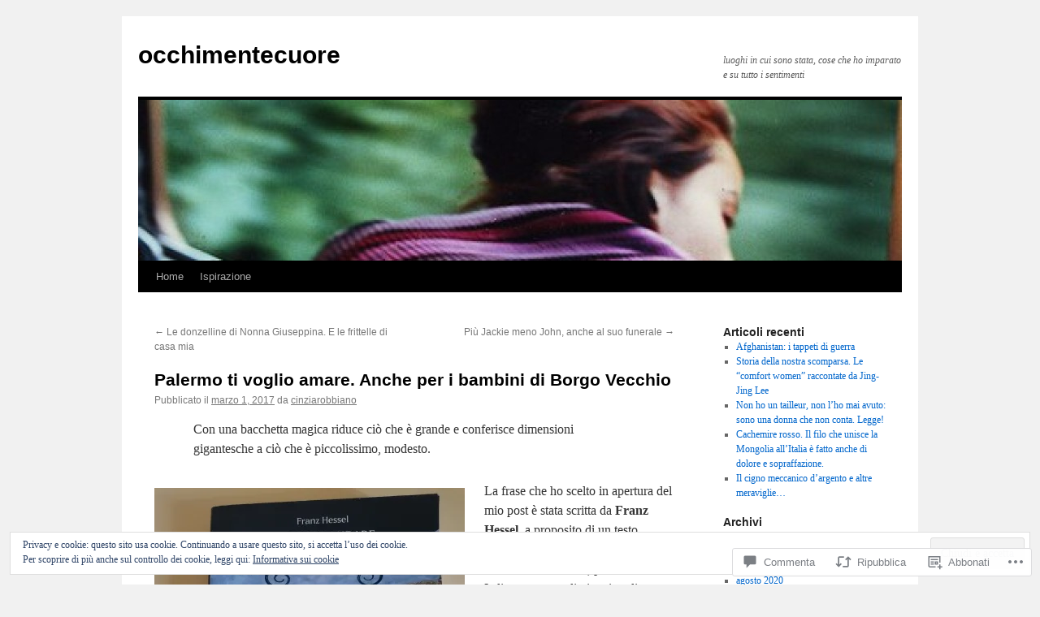

--- FILE ---
content_type: text/html; charset=UTF-8
request_url: https://eyesmindandhearthaboveall.blog/2017/03/01/palermo-ti-voglio-amare-anche-per-i-bambini-di-borgo-vecchio/
body_size: 71174
content:
<!DOCTYPE html>
<html lang="it-IT">
<head>
<meta charset="UTF-8" />
<title>
Palermo ti voglio amare. Anche per i bambini di Borgo Vecchio | occhimentecuore</title>
<link rel="profile" href="https://gmpg.org/xfn/11" />
<link rel="stylesheet" type="text/css" media="all" href="https://s0.wp.com/wp-content/themes/pub/twentyten/style.css?m=1659017451i&amp;ver=20190507" />
<link rel="pingback" href="https://eyesmindandhearthaboveall.blog/xmlrpc.php">
<meta name='robots' content='max-image-preview:large' />

<!-- Async WordPress.com Remote Login -->
<script id="wpcom_remote_login_js">
var wpcom_remote_login_extra_auth = '';
function wpcom_remote_login_remove_dom_node_id( element_id ) {
	var dom_node = document.getElementById( element_id );
	if ( dom_node ) { dom_node.parentNode.removeChild( dom_node ); }
}
function wpcom_remote_login_remove_dom_node_classes( class_name ) {
	var dom_nodes = document.querySelectorAll( '.' + class_name );
	for ( var i = 0; i < dom_nodes.length; i++ ) {
		dom_nodes[ i ].parentNode.removeChild( dom_nodes[ i ] );
	}
}
function wpcom_remote_login_final_cleanup() {
	wpcom_remote_login_remove_dom_node_classes( "wpcom_remote_login_msg" );
	wpcom_remote_login_remove_dom_node_id( "wpcom_remote_login_key" );
	wpcom_remote_login_remove_dom_node_id( "wpcom_remote_login_validate" );
	wpcom_remote_login_remove_dom_node_id( "wpcom_remote_login_js" );
	wpcom_remote_login_remove_dom_node_id( "wpcom_request_access_iframe" );
	wpcom_remote_login_remove_dom_node_id( "wpcom_request_access_styles" );
}

// Watch for messages back from the remote login
window.addEventListener( "message", function( e ) {
	if ( e.origin === "https://r-login.wordpress.com" ) {
		var data = {};
		try {
			data = JSON.parse( e.data );
		} catch( e ) {
			wpcom_remote_login_final_cleanup();
			return;
		}

		if ( data.msg === 'LOGIN' ) {
			// Clean up the login check iframe
			wpcom_remote_login_remove_dom_node_id( "wpcom_remote_login_key" );

			var id_regex = new RegExp( /^[0-9]+$/ );
			var token_regex = new RegExp( /^.*|.*|.*$/ );
			if (
				token_regex.test( data.token )
				&& id_regex.test( data.wpcomid )
			) {
				// We have everything we need to ask for a login
				var script = document.createElement( "script" );
				script.setAttribute( "id", "wpcom_remote_login_validate" );
				script.src = '/remote-login.php?wpcom_remote_login=validate'
					+ '&wpcomid=' + data.wpcomid
					+ '&token=' + encodeURIComponent( data.token )
					+ '&host=' + window.location.protocol
					+ '//' + window.location.hostname
					+ '&postid=11501'
					+ '&is_singular=1';
				document.body.appendChild( script );
			}

			return;
		}

		// Safari ITP, not logged in, so redirect
		if ( data.msg === 'LOGIN-REDIRECT' ) {
			window.location = 'https://wordpress.com/log-in?redirect_to=' + window.location.href;
			return;
		}

		// Safari ITP, storage access failed, remove the request
		if ( data.msg === 'LOGIN-REMOVE' ) {
			var css_zap = 'html { -webkit-transition: margin-top 1s; transition: margin-top 1s; } /* 9001 */ html { margin-top: 0 !important; } * html body { margin-top: 0 !important; } @media screen and ( max-width: 782px ) { html { margin-top: 0 !important; } * html body { margin-top: 0 !important; } }';
			var style_zap = document.createElement( 'style' );
			style_zap.type = 'text/css';
			style_zap.appendChild( document.createTextNode( css_zap ) );
			document.body.appendChild( style_zap );

			var e = document.getElementById( 'wpcom_request_access_iframe' );
			e.parentNode.removeChild( e );

			document.cookie = 'wordpress_com_login_access=denied; path=/; max-age=31536000';

			return;
		}

		// Safari ITP
		if ( data.msg === 'REQUEST_ACCESS' ) {
			console.log( 'request access: safari' );

			// Check ITP iframe enable/disable knob
			if ( wpcom_remote_login_extra_auth !== 'safari_itp_iframe' ) {
				return;
			}

			// If we are in a "private window" there is no ITP.
			var private_window = false;
			try {
				var opendb = window.openDatabase( null, null, null, null );
			} catch( e ) {
				private_window = true;
			}

			if ( private_window ) {
				console.log( 'private window' );
				return;
			}

			var iframe = document.createElement( 'iframe' );
			iframe.id = 'wpcom_request_access_iframe';
			iframe.setAttribute( 'scrolling', 'no' );
			iframe.setAttribute( 'sandbox', 'allow-storage-access-by-user-activation allow-scripts allow-same-origin allow-top-navigation-by-user-activation' );
			iframe.src = 'https://r-login.wordpress.com/remote-login.php?wpcom_remote_login=request_access&origin=' + encodeURIComponent( data.origin ) + '&wpcomid=' + encodeURIComponent( data.wpcomid );

			var css = 'html { -webkit-transition: margin-top 1s; transition: margin-top 1s; } /* 9001 */ html { margin-top: 46px !important; } * html body { margin-top: 46px !important; } @media screen and ( max-width: 660px ) { html { margin-top: 71px !important; } * html body { margin-top: 71px !important; } #wpcom_request_access_iframe { display: block; height: 71px !important; } } #wpcom_request_access_iframe { border: 0px; height: 46px; position: fixed; top: 0; left: 0; width: 100%; min-width: 100%; z-index: 99999; background: #23282d; } ';

			var style = document.createElement( 'style' );
			style.type = 'text/css';
			style.id = 'wpcom_request_access_styles';
			style.appendChild( document.createTextNode( css ) );
			document.body.appendChild( style );

			document.body.appendChild( iframe );
		}

		if ( data.msg === 'DONE' ) {
			wpcom_remote_login_final_cleanup();
		}
	}
}, false );

// Inject the remote login iframe after the page has had a chance to load
// more critical resources
window.addEventListener( "DOMContentLoaded", function( e ) {
	var iframe = document.createElement( "iframe" );
	iframe.style.display = "none";
	iframe.setAttribute( "scrolling", "no" );
	iframe.setAttribute( "id", "wpcom_remote_login_key" );
	iframe.src = "https://r-login.wordpress.com/remote-login.php"
		+ "?wpcom_remote_login=key"
		+ "&origin=aHR0cHM6Ly9leWVzbWluZGFuZGhlYXJ0aGFib3ZlYWxsLmJsb2c%3D"
		+ "&wpcomid=48059901"
		+ "&time=" + Math.floor( Date.now() / 1000 );
	document.body.appendChild( iframe );
}, false );
</script>
<link rel='dns-prefetch' href='//s0.wp.com' />
<link rel='dns-prefetch' href='//widgets.wp.com' />
<link rel="alternate" type="application/rss+xml" title="occhimentecuore &raquo; Feed" href="https://eyesmindandhearthaboveall.blog/feed/" />
<link rel="alternate" type="application/rss+xml" title="occhimentecuore &raquo; Feed dei commenti" href="https://eyesmindandhearthaboveall.blog/comments/feed/" />
<link rel="alternate" type="application/rss+xml" title="occhimentecuore &raquo; Palermo ti voglio amare. Anche per i bambini di Borgo&nbsp;Vecchio Feed dei commenti" href="https://eyesmindandhearthaboveall.blog/2017/03/01/palermo-ti-voglio-amare-anche-per-i-bambini-di-borgo-vecchio/feed/" />
	<script type="text/javascript">
		/* <![CDATA[ */
		function addLoadEvent(func) {
			var oldonload = window.onload;
			if (typeof window.onload != 'function') {
				window.onload = func;
			} else {
				window.onload = function () {
					oldonload();
					func();
				}
			}
		}
		/* ]]> */
	</script>
	<link crossorigin='anonymous' rel='stylesheet' id='all-css-0-1' href='/_static/??/wp-content/mu-plugins/widgets/eu-cookie-law/templates/style.css,/wp-content/mu-plugins/likes/jetpack-likes.css?m=1743883414j&cssminify=yes' type='text/css' media='all' />
<style id='wp-emoji-styles-inline-css'>

	img.wp-smiley, img.emoji {
		display: inline !important;
		border: none !important;
		box-shadow: none !important;
		height: 1em !important;
		width: 1em !important;
		margin: 0 0.07em !important;
		vertical-align: -0.1em !important;
		background: none !important;
		padding: 0 !important;
	}
/*# sourceURL=wp-emoji-styles-inline-css */
</style>
<link crossorigin='anonymous' rel='stylesheet' id='all-css-2-1' href='/wp-content/plugins/gutenberg-core/v22.2.0/build/styles/block-library/style.css?m=1764855221i&cssminify=yes' type='text/css' media='all' />
<style id='wp-block-library-inline-css'>
.has-text-align-justify {
	text-align:justify;
}
.has-text-align-justify{text-align:justify;}

/*# sourceURL=wp-block-library-inline-css */
</style><style id='wp-block-embed-inline-css'>
.wp-block-embed.alignleft,.wp-block-embed.alignright,.wp-block[data-align=left]>[data-type="core/embed"],.wp-block[data-align=right]>[data-type="core/embed"]{max-width:360px;width:100%}.wp-block-embed.alignleft .wp-block-embed__wrapper,.wp-block-embed.alignright .wp-block-embed__wrapper,.wp-block[data-align=left]>[data-type="core/embed"] .wp-block-embed__wrapper,.wp-block[data-align=right]>[data-type="core/embed"] .wp-block-embed__wrapper{min-width:280px}.wp-block-cover .wp-block-embed{min-height:240px;min-width:320px}.wp-block-group.is-layout-flex .wp-block-embed{flex:1 1 0%;min-width:0}.wp-block-embed{overflow-wrap:break-word}.wp-block-embed :where(figcaption){margin-bottom:1em;margin-top:.5em}.wp-block-embed iframe{max-width:100%}.wp-block-embed__wrapper{position:relative}.wp-embed-responsive .wp-has-aspect-ratio .wp-block-embed__wrapper:before{content:"";display:block;padding-top:50%}.wp-embed-responsive .wp-has-aspect-ratio iframe{bottom:0;height:100%;left:0;position:absolute;right:0;top:0;width:100%}.wp-embed-responsive .wp-embed-aspect-21-9 .wp-block-embed__wrapper:before{padding-top:42.85%}.wp-embed-responsive .wp-embed-aspect-18-9 .wp-block-embed__wrapper:before{padding-top:50%}.wp-embed-responsive .wp-embed-aspect-16-9 .wp-block-embed__wrapper:before{padding-top:56.25%}.wp-embed-responsive .wp-embed-aspect-4-3 .wp-block-embed__wrapper:before{padding-top:75%}.wp-embed-responsive .wp-embed-aspect-1-1 .wp-block-embed__wrapper:before{padding-top:100%}.wp-embed-responsive .wp-embed-aspect-9-16 .wp-block-embed__wrapper:before{padding-top:177.77%}.wp-embed-responsive .wp-embed-aspect-1-2 .wp-block-embed__wrapper:before{padding-top:200%}
/*# sourceURL=/wp-content/plugins/gutenberg-core/v22.2.0/build/styles/block-library/embed/style.css */
</style>
<style id='wp-block-embed-theme-inline-css'>
.wp-block-embed :where(figcaption){color:#555;font-size:13px;text-align:center}.is-dark-theme .wp-block-embed :where(figcaption){color:#ffffffa6}.wp-block-embed{margin:0 0 1em}
/*# sourceURL=/wp-content/plugins/gutenberg-core/v22.2.0/build/styles/block-library/embed/theme.css */
</style>
<style id='wp-block-paragraph-inline-css'>
.is-small-text{font-size:.875em}.is-regular-text{font-size:1em}.is-large-text{font-size:2.25em}.is-larger-text{font-size:3em}.has-drop-cap:not(:focus):first-letter{float:left;font-size:8.4em;font-style:normal;font-weight:100;line-height:.68;margin:.05em .1em 0 0;text-transform:uppercase}body.rtl .has-drop-cap:not(:focus):first-letter{float:none;margin-left:.1em}p.has-drop-cap.has-background{overflow:hidden}:root :where(p.has-background){padding:1.25em 2.375em}:where(p.has-text-color:not(.has-link-color)) a{color:inherit}p.has-text-align-left[style*="writing-mode:vertical-lr"],p.has-text-align-right[style*="writing-mode:vertical-rl"]{rotate:180deg}
/*# sourceURL=/wp-content/plugins/gutenberg-core/v22.2.0/build/styles/block-library/paragraph/style.css */
</style>
<style id='wp-block-quote-inline-css'>
.wp-block-quote{box-sizing:border-box;overflow-wrap:break-word}.wp-block-quote.is-large:where(:not(.is-style-plain)),.wp-block-quote.is-style-large:where(:not(.is-style-plain)){margin-bottom:1em;padding:0 1em}.wp-block-quote.is-large:where(:not(.is-style-plain)) p,.wp-block-quote.is-style-large:where(:not(.is-style-plain)) p{font-size:1.5em;font-style:italic;line-height:1.6}.wp-block-quote.is-large:where(:not(.is-style-plain)) cite,.wp-block-quote.is-large:where(:not(.is-style-plain)) footer,.wp-block-quote.is-style-large:where(:not(.is-style-plain)) cite,.wp-block-quote.is-style-large:where(:not(.is-style-plain)) footer{font-size:1.125em;text-align:right}.wp-block-quote>cite{display:block}
/*# sourceURL=/wp-content/plugins/gutenberg-core/v22.2.0/build/styles/block-library/quote/style.css */
</style>
<style id='wp-block-quote-theme-inline-css'>
.wp-block-quote{border-left:.25em solid;margin:0 0 1.75em;padding-left:1em}.wp-block-quote cite,.wp-block-quote footer{color:currentColor;font-size:.8125em;font-style:normal;position:relative}.wp-block-quote:where(.has-text-align-right){border-left:none;border-right:.25em solid;padding-left:0;padding-right:1em}.wp-block-quote:where(.has-text-align-center){border:none;padding-left:0}.wp-block-quote.is-large,.wp-block-quote.is-style-large,.wp-block-quote:where(.is-style-plain){border:none}
/*# sourceURL=/wp-content/plugins/gutenberg-core/v22.2.0/build/styles/block-library/quote/theme.css */
</style>
<style id='wp-block-gallery-inline-css'>
.blocks-gallery-grid:not(.has-nested-images),.wp-block-gallery:not(.has-nested-images){display:flex;flex-wrap:wrap;list-style-type:none;margin:0;padding:0}.blocks-gallery-grid:not(.has-nested-images) .blocks-gallery-image,.blocks-gallery-grid:not(.has-nested-images) .blocks-gallery-item,.wp-block-gallery:not(.has-nested-images) .blocks-gallery-image,.wp-block-gallery:not(.has-nested-images) .blocks-gallery-item{display:flex;flex-direction:column;flex-grow:1;justify-content:center;margin:0 1em 1em 0;position:relative;width:calc(50% - 1em)}.blocks-gallery-grid:not(.has-nested-images) .blocks-gallery-image:nth-of-type(2n),.blocks-gallery-grid:not(.has-nested-images) .blocks-gallery-item:nth-of-type(2n),.wp-block-gallery:not(.has-nested-images) .blocks-gallery-image:nth-of-type(2n),.wp-block-gallery:not(.has-nested-images) .blocks-gallery-item:nth-of-type(2n){margin-right:0}.blocks-gallery-grid:not(.has-nested-images) .blocks-gallery-image figure,.blocks-gallery-grid:not(.has-nested-images) .blocks-gallery-item figure,.wp-block-gallery:not(.has-nested-images) .blocks-gallery-image figure,.wp-block-gallery:not(.has-nested-images) .blocks-gallery-item figure{align-items:flex-end;display:flex;height:100%;justify-content:flex-start;margin:0}.blocks-gallery-grid:not(.has-nested-images) .blocks-gallery-image img,.blocks-gallery-grid:not(.has-nested-images) .blocks-gallery-item img,.wp-block-gallery:not(.has-nested-images) .blocks-gallery-image img,.wp-block-gallery:not(.has-nested-images) .blocks-gallery-item img{display:block;height:auto;max-width:100%;width:auto}.blocks-gallery-grid:not(.has-nested-images) .blocks-gallery-image figcaption,.blocks-gallery-grid:not(.has-nested-images) .blocks-gallery-item figcaption,.wp-block-gallery:not(.has-nested-images) .blocks-gallery-image figcaption,.wp-block-gallery:not(.has-nested-images) .blocks-gallery-item figcaption{background:linear-gradient(0deg,#000000b3,#0000004d 70%,#0000);bottom:0;box-sizing:border-box;color:#fff;font-size:.8em;margin:0;max-height:100%;overflow:auto;padding:3em .77em .7em;position:absolute;text-align:center;width:100%;z-index:2}.blocks-gallery-grid:not(.has-nested-images) .blocks-gallery-image figcaption img,.blocks-gallery-grid:not(.has-nested-images) .blocks-gallery-item figcaption img,.wp-block-gallery:not(.has-nested-images) .blocks-gallery-image figcaption img,.wp-block-gallery:not(.has-nested-images) .blocks-gallery-item figcaption img{display:inline}.blocks-gallery-grid:not(.has-nested-images) figcaption,.wp-block-gallery:not(.has-nested-images) figcaption{flex-grow:1}.blocks-gallery-grid:not(.has-nested-images).is-cropped .blocks-gallery-image a,.blocks-gallery-grid:not(.has-nested-images).is-cropped .blocks-gallery-image img,.blocks-gallery-grid:not(.has-nested-images).is-cropped .blocks-gallery-item a,.blocks-gallery-grid:not(.has-nested-images).is-cropped .blocks-gallery-item img,.wp-block-gallery:not(.has-nested-images).is-cropped .blocks-gallery-image a,.wp-block-gallery:not(.has-nested-images).is-cropped .blocks-gallery-image img,.wp-block-gallery:not(.has-nested-images).is-cropped .blocks-gallery-item a,.wp-block-gallery:not(.has-nested-images).is-cropped .blocks-gallery-item img{flex:1;height:100%;object-fit:cover;width:100%}.blocks-gallery-grid:not(.has-nested-images).columns-1 .blocks-gallery-image,.blocks-gallery-grid:not(.has-nested-images).columns-1 .blocks-gallery-item,.wp-block-gallery:not(.has-nested-images).columns-1 .blocks-gallery-image,.wp-block-gallery:not(.has-nested-images).columns-1 .blocks-gallery-item{margin-right:0;width:100%}@media (min-width:600px){.blocks-gallery-grid:not(.has-nested-images).columns-3 .blocks-gallery-image,.blocks-gallery-grid:not(.has-nested-images).columns-3 .blocks-gallery-item,.wp-block-gallery:not(.has-nested-images).columns-3 .blocks-gallery-image,.wp-block-gallery:not(.has-nested-images).columns-3 .blocks-gallery-item{margin-right:1em;width:calc(33.33333% - .66667em)}.blocks-gallery-grid:not(.has-nested-images).columns-4 .blocks-gallery-image,.blocks-gallery-grid:not(.has-nested-images).columns-4 .blocks-gallery-item,.wp-block-gallery:not(.has-nested-images).columns-4 .blocks-gallery-image,.wp-block-gallery:not(.has-nested-images).columns-4 .blocks-gallery-item{margin-right:1em;width:calc(25% - .75em)}.blocks-gallery-grid:not(.has-nested-images).columns-5 .blocks-gallery-image,.blocks-gallery-grid:not(.has-nested-images).columns-5 .blocks-gallery-item,.wp-block-gallery:not(.has-nested-images).columns-5 .blocks-gallery-image,.wp-block-gallery:not(.has-nested-images).columns-5 .blocks-gallery-item{margin-right:1em;width:calc(20% - .8em)}.blocks-gallery-grid:not(.has-nested-images).columns-6 .blocks-gallery-image,.blocks-gallery-grid:not(.has-nested-images).columns-6 .blocks-gallery-item,.wp-block-gallery:not(.has-nested-images).columns-6 .blocks-gallery-image,.wp-block-gallery:not(.has-nested-images).columns-6 .blocks-gallery-item{margin-right:1em;width:calc(16.66667% - .83333em)}.blocks-gallery-grid:not(.has-nested-images).columns-7 .blocks-gallery-image,.blocks-gallery-grid:not(.has-nested-images).columns-7 .blocks-gallery-item,.wp-block-gallery:not(.has-nested-images).columns-7 .blocks-gallery-image,.wp-block-gallery:not(.has-nested-images).columns-7 .blocks-gallery-item{margin-right:1em;width:calc(14.28571% - .85714em)}.blocks-gallery-grid:not(.has-nested-images).columns-8 .blocks-gallery-image,.blocks-gallery-grid:not(.has-nested-images).columns-8 .blocks-gallery-item,.wp-block-gallery:not(.has-nested-images).columns-8 .blocks-gallery-image,.wp-block-gallery:not(.has-nested-images).columns-8 .blocks-gallery-item{margin-right:1em;width:calc(12.5% - .875em)}.blocks-gallery-grid:not(.has-nested-images).columns-1 .blocks-gallery-image:nth-of-type(1n),.blocks-gallery-grid:not(.has-nested-images).columns-1 .blocks-gallery-item:nth-of-type(1n),.blocks-gallery-grid:not(.has-nested-images).columns-2 .blocks-gallery-image:nth-of-type(2n),.blocks-gallery-grid:not(.has-nested-images).columns-2 .blocks-gallery-item:nth-of-type(2n),.blocks-gallery-grid:not(.has-nested-images).columns-3 .blocks-gallery-image:nth-of-type(3n),.blocks-gallery-grid:not(.has-nested-images).columns-3 .blocks-gallery-item:nth-of-type(3n),.blocks-gallery-grid:not(.has-nested-images).columns-4 .blocks-gallery-image:nth-of-type(4n),.blocks-gallery-grid:not(.has-nested-images).columns-4 .blocks-gallery-item:nth-of-type(4n),.blocks-gallery-grid:not(.has-nested-images).columns-5 .blocks-gallery-image:nth-of-type(5n),.blocks-gallery-grid:not(.has-nested-images).columns-5 .blocks-gallery-item:nth-of-type(5n),.blocks-gallery-grid:not(.has-nested-images).columns-6 .blocks-gallery-image:nth-of-type(6n),.blocks-gallery-grid:not(.has-nested-images).columns-6 .blocks-gallery-item:nth-of-type(6n),.blocks-gallery-grid:not(.has-nested-images).columns-7 .blocks-gallery-image:nth-of-type(7n),.blocks-gallery-grid:not(.has-nested-images).columns-7 .blocks-gallery-item:nth-of-type(7n),.blocks-gallery-grid:not(.has-nested-images).columns-8 .blocks-gallery-image:nth-of-type(8n),.blocks-gallery-grid:not(.has-nested-images).columns-8 .blocks-gallery-item:nth-of-type(8n),.wp-block-gallery:not(.has-nested-images).columns-1 .blocks-gallery-image:nth-of-type(1n),.wp-block-gallery:not(.has-nested-images).columns-1 .blocks-gallery-item:nth-of-type(1n),.wp-block-gallery:not(.has-nested-images).columns-2 .blocks-gallery-image:nth-of-type(2n),.wp-block-gallery:not(.has-nested-images).columns-2 .blocks-gallery-item:nth-of-type(2n),.wp-block-gallery:not(.has-nested-images).columns-3 .blocks-gallery-image:nth-of-type(3n),.wp-block-gallery:not(.has-nested-images).columns-3 .blocks-gallery-item:nth-of-type(3n),.wp-block-gallery:not(.has-nested-images).columns-4 .blocks-gallery-image:nth-of-type(4n),.wp-block-gallery:not(.has-nested-images).columns-4 .blocks-gallery-item:nth-of-type(4n),.wp-block-gallery:not(.has-nested-images).columns-5 .blocks-gallery-image:nth-of-type(5n),.wp-block-gallery:not(.has-nested-images).columns-5 .blocks-gallery-item:nth-of-type(5n),.wp-block-gallery:not(.has-nested-images).columns-6 .blocks-gallery-image:nth-of-type(6n),.wp-block-gallery:not(.has-nested-images).columns-6 .blocks-gallery-item:nth-of-type(6n),.wp-block-gallery:not(.has-nested-images).columns-7 .blocks-gallery-image:nth-of-type(7n),.wp-block-gallery:not(.has-nested-images).columns-7 .blocks-gallery-item:nth-of-type(7n),.wp-block-gallery:not(.has-nested-images).columns-8 .blocks-gallery-image:nth-of-type(8n),.wp-block-gallery:not(.has-nested-images).columns-8 .blocks-gallery-item:nth-of-type(8n){margin-right:0}}.blocks-gallery-grid:not(.has-nested-images) .blocks-gallery-image:last-child,.blocks-gallery-grid:not(.has-nested-images) .blocks-gallery-item:last-child,.wp-block-gallery:not(.has-nested-images) .blocks-gallery-image:last-child,.wp-block-gallery:not(.has-nested-images) .blocks-gallery-item:last-child{margin-right:0}.blocks-gallery-grid:not(.has-nested-images).alignleft,.blocks-gallery-grid:not(.has-nested-images).alignright,.wp-block-gallery:not(.has-nested-images).alignleft,.wp-block-gallery:not(.has-nested-images).alignright{max-width:420px;width:100%}.blocks-gallery-grid:not(.has-nested-images).aligncenter .blocks-gallery-item figure,.wp-block-gallery:not(.has-nested-images).aligncenter .blocks-gallery-item figure{justify-content:center}.wp-block-gallery:not(.is-cropped) .blocks-gallery-item{align-self:flex-start}figure.wp-block-gallery.has-nested-images{align-items:normal}.wp-block-gallery.has-nested-images figure.wp-block-image:not(#individual-image){margin:0;width:calc(50% - var(--wp--style--unstable-gallery-gap, 16px)/2)}.wp-block-gallery.has-nested-images figure.wp-block-image{box-sizing:border-box;display:flex;flex-direction:column;flex-grow:1;justify-content:center;max-width:100%;position:relative}.wp-block-gallery.has-nested-images figure.wp-block-image>a,.wp-block-gallery.has-nested-images figure.wp-block-image>div{flex-direction:column;flex-grow:1;margin:0}.wp-block-gallery.has-nested-images figure.wp-block-image img{display:block;height:auto;max-width:100%!important;width:auto}.wp-block-gallery.has-nested-images figure.wp-block-image figcaption,.wp-block-gallery.has-nested-images figure.wp-block-image:has(figcaption):before{bottom:0;left:0;max-height:100%;position:absolute;right:0}.wp-block-gallery.has-nested-images figure.wp-block-image:has(figcaption):before{backdrop-filter:blur(3px);content:"";height:100%;-webkit-mask-image:linear-gradient(0deg,#000 20%,#0000);mask-image:linear-gradient(0deg,#000 20%,#0000);max-height:40%;pointer-events:none}.wp-block-gallery.has-nested-images figure.wp-block-image figcaption{box-sizing:border-box;color:#fff;font-size:13px;margin:0;overflow:auto;padding:1em;text-align:center;text-shadow:0 0 1.5px #000}.wp-block-gallery.has-nested-images figure.wp-block-image figcaption::-webkit-scrollbar{height:12px;width:12px}.wp-block-gallery.has-nested-images figure.wp-block-image figcaption::-webkit-scrollbar-track{background-color:initial}.wp-block-gallery.has-nested-images figure.wp-block-image figcaption::-webkit-scrollbar-thumb{background-clip:padding-box;background-color:initial;border:3px solid #0000;border-radius:8px}.wp-block-gallery.has-nested-images figure.wp-block-image figcaption:focus-within::-webkit-scrollbar-thumb,.wp-block-gallery.has-nested-images figure.wp-block-image figcaption:focus::-webkit-scrollbar-thumb,.wp-block-gallery.has-nested-images figure.wp-block-image figcaption:hover::-webkit-scrollbar-thumb{background-color:#fffc}.wp-block-gallery.has-nested-images figure.wp-block-image figcaption{scrollbar-color:#0000 #0000;scrollbar-gutter:stable both-edges;scrollbar-width:thin}.wp-block-gallery.has-nested-images figure.wp-block-image figcaption:focus,.wp-block-gallery.has-nested-images figure.wp-block-image figcaption:focus-within,.wp-block-gallery.has-nested-images figure.wp-block-image figcaption:hover{scrollbar-color:#fffc #0000}.wp-block-gallery.has-nested-images figure.wp-block-image figcaption{will-change:transform}@media (hover:none){.wp-block-gallery.has-nested-images figure.wp-block-image figcaption{scrollbar-color:#fffc #0000}}.wp-block-gallery.has-nested-images figure.wp-block-image figcaption{background:linear-gradient(0deg,#0006,#0000)}.wp-block-gallery.has-nested-images figure.wp-block-image figcaption img{display:inline}.wp-block-gallery.has-nested-images figure.wp-block-image figcaption a{color:inherit}.wp-block-gallery.has-nested-images figure.wp-block-image.has-custom-border img{box-sizing:border-box}.wp-block-gallery.has-nested-images figure.wp-block-image.has-custom-border>a,.wp-block-gallery.has-nested-images figure.wp-block-image.has-custom-border>div,.wp-block-gallery.has-nested-images figure.wp-block-image.is-style-rounded>a,.wp-block-gallery.has-nested-images figure.wp-block-image.is-style-rounded>div{flex:1 1 auto}.wp-block-gallery.has-nested-images figure.wp-block-image.has-custom-border figcaption,.wp-block-gallery.has-nested-images figure.wp-block-image.is-style-rounded figcaption{background:none;color:inherit;flex:initial;margin:0;padding:10px 10px 9px;position:relative;text-shadow:none}.wp-block-gallery.has-nested-images figure.wp-block-image.has-custom-border:before,.wp-block-gallery.has-nested-images figure.wp-block-image.is-style-rounded:before{content:none}.wp-block-gallery.has-nested-images figcaption{flex-basis:100%;flex-grow:1;text-align:center}.wp-block-gallery.has-nested-images:not(.is-cropped) figure.wp-block-image:not(#individual-image){margin-bottom:auto;margin-top:0}.wp-block-gallery.has-nested-images.is-cropped figure.wp-block-image:not(#individual-image){align-self:inherit}.wp-block-gallery.has-nested-images.is-cropped figure.wp-block-image:not(#individual-image)>a,.wp-block-gallery.has-nested-images.is-cropped figure.wp-block-image:not(#individual-image)>div:not(.components-drop-zone){display:flex}.wp-block-gallery.has-nested-images.is-cropped figure.wp-block-image:not(#individual-image) a,.wp-block-gallery.has-nested-images.is-cropped figure.wp-block-image:not(#individual-image) img{flex:1 0 0%;height:100%;object-fit:cover;width:100%}.wp-block-gallery.has-nested-images.columns-1 figure.wp-block-image:not(#individual-image){width:100%}@media (min-width:600px){.wp-block-gallery.has-nested-images.columns-3 figure.wp-block-image:not(#individual-image){width:calc(33.33333% - var(--wp--style--unstable-gallery-gap, 16px)*.66667)}.wp-block-gallery.has-nested-images.columns-4 figure.wp-block-image:not(#individual-image){width:calc(25% - var(--wp--style--unstable-gallery-gap, 16px)*.75)}.wp-block-gallery.has-nested-images.columns-5 figure.wp-block-image:not(#individual-image){width:calc(20% - var(--wp--style--unstable-gallery-gap, 16px)*.8)}.wp-block-gallery.has-nested-images.columns-6 figure.wp-block-image:not(#individual-image){width:calc(16.66667% - var(--wp--style--unstable-gallery-gap, 16px)*.83333)}.wp-block-gallery.has-nested-images.columns-7 figure.wp-block-image:not(#individual-image){width:calc(14.28571% - var(--wp--style--unstable-gallery-gap, 16px)*.85714)}.wp-block-gallery.has-nested-images.columns-8 figure.wp-block-image:not(#individual-image){width:calc(12.5% - var(--wp--style--unstable-gallery-gap, 16px)*.875)}.wp-block-gallery.has-nested-images.columns-default figure.wp-block-image:not(#individual-image){width:calc(33.33% - var(--wp--style--unstable-gallery-gap, 16px)*.66667)}.wp-block-gallery.has-nested-images.columns-default figure.wp-block-image:not(#individual-image):first-child:nth-last-child(2),.wp-block-gallery.has-nested-images.columns-default figure.wp-block-image:not(#individual-image):first-child:nth-last-child(2)~figure.wp-block-image:not(#individual-image){width:calc(50% - var(--wp--style--unstable-gallery-gap, 16px)*.5)}.wp-block-gallery.has-nested-images.columns-default figure.wp-block-image:not(#individual-image):first-child:last-child{width:100%}}.wp-block-gallery.has-nested-images.alignleft,.wp-block-gallery.has-nested-images.alignright{max-width:420px;width:100%}.wp-block-gallery.has-nested-images.aligncenter{justify-content:center}
/*# sourceURL=/wp-content/plugins/gutenberg-core/v22.2.0/build/styles/block-library/gallery/style.css */
</style>
<style id='wp-block-gallery-theme-inline-css'>
.blocks-gallery-caption{color:#555;font-size:13px;text-align:center}.is-dark-theme .blocks-gallery-caption{color:#ffffffa6}
/*# sourceURL=/wp-content/plugins/gutenberg-core/v22.2.0/build/styles/block-library/gallery/theme.css */
</style>
<style id='wp-block-image-inline-css'>
.wp-block-image>a,.wp-block-image>figure>a{display:inline-block}.wp-block-image img{box-sizing:border-box;height:auto;max-width:100%;vertical-align:bottom}@media not (prefers-reduced-motion){.wp-block-image img.hide{visibility:hidden}.wp-block-image img.show{animation:show-content-image .4s}}.wp-block-image[style*=border-radius] img,.wp-block-image[style*=border-radius]>a{border-radius:inherit}.wp-block-image.has-custom-border img{box-sizing:border-box}.wp-block-image.aligncenter{text-align:center}.wp-block-image.alignfull>a,.wp-block-image.alignwide>a{width:100%}.wp-block-image.alignfull img,.wp-block-image.alignwide img{height:auto;width:100%}.wp-block-image .aligncenter,.wp-block-image .alignleft,.wp-block-image .alignright,.wp-block-image.aligncenter,.wp-block-image.alignleft,.wp-block-image.alignright{display:table}.wp-block-image .aligncenter>figcaption,.wp-block-image .alignleft>figcaption,.wp-block-image .alignright>figcaption,.wp-block-image.aligncenter>figcaption,.wp-block-image.alignleft>figcaption,.wp-block-image.alignright>figcaption{caption-side:bottom;display:table-caption}.wp-block-image .alignleft{float:left;margin:.5em 1em .5em 0}.wp-block-image .alignright{float:right;margin:.5em 0 .5em 1em}.wp-block-image .aligncenter{margin-left:auto;margin-right:auto}.wp-block-image :where(figcaption){margin-bottom:1em;margin-top:.5em}.wp-block-image.is-style-circle-mask img{border-radius:9999px}@supports ((-webkit-mask-image:none) or (mask-image:none)) or (-webkit-mask-image:none){.wp-block-image.is-style-circle-mask img{border-radius:0;-webkit-mask-image:url('data:image/svg+xml;utf8,<svg viewBox="0 0 100 100" xmlns="http://www.w3.org/2000/svg"><circle cx="50" cy="50" r="50"/></svg>');mask-image:url('data:image/svg+xml;utf8,<svg viewBox="0 0 100 100" xmlns="http://www.w3.org/2000/svg"><circle cx="50" cy="50" r="50"/></svg>');mask-mode:alpha;-webkit-mask-position:center;mask-position:center;-webkit-mask-repeat:no-repeat;mask-repeat:no-repeat;-webkit-mask-size:contain;mask-size:contain}}:root :where(.wp-block-image.is-style-rounded img,.wp-block-image .is-style-rounded img){border-radius:9999px}.wp-block-image figure{margin:0}.wp-lightbox-container{display:flex;flex-direction:column;position:relative}.wp-lightbox-container img{cursor:zoom-in}.wp-lightbox-container img:hover+button{opacity:1}.wp-lightbox-container button{align-items:center;backdrop-filter:blur(16px) saturate(180%);background-color:#5a5a5a40;border:none;border-radius:4px;cursor:zoom-in;display:flex;height:20px;justify-content:center;opacity:0;padding:0;position:absolute;right:16px;text-align:center;top:16px;width:20px;z-index:100}@media not (prefers-reduced-motion){.wp-lightbox-container button{transition:opacity .2s ease}}.wp-lightbox-container button:focus-visible{outline:3px auto #5a5a5a40;outline:3px auto -webkit-focus-ring-color;outline-offset:3px}.wp-lightbox-container button:hover{cursor:pointer;opacity:1}.wp-lightbox-container button:focus{opacity:1}.wp-lightbox-container button:focus,.wp-lightbox-container button:hover,.wp-lightbox-container button:not(:hover):not(:active):not(.has-background){background-color:#5a5a5a40;border:none}.wp-lightbox-overlay{box-sizing:border-box;cursor:zoom-out;height:100vh;left:0;overflow:hidden;position:fixed;top:0;visibility:hidden;width:100%;z-index:100000}.wp-lightbox-overlay .close-button{align-items:center;cursor:pointer;display:flex;justify-content:center;min-height:40px;min-width:40px;padding:0;position:absolute;right:calc(env(safe-area-inset-right) + 16px);top:calc(env(safe-area-inset-top) + 16px);z-index:5000000}.wp-lightbox-overlay .close-button:focus,.wp-lightbox-overlay .close-button:hover,.wp-lightbox-overlay .close-button:not(:hover):not(:active):not(.has-background){background:none;border:none}.wp-lightbox-overlay .lightbox-image-container{height:var(--wp--lightbox-container-height);left:50%;overflow:hidden;position:absolute;top:50%;transform:translate(-50%,-50%);transform-origin:top left;width:var(--wp--lightbox-container-width);z-index:9999999999}.wp-lightbox-overlay .wp-block-image{align-items:center;box-sizing:border-box;display:flex;height:100%;justify-content:center;margin:0;position:relative;transform-origin:0 0;width:100%;z-index:3000000}.wp-lightbox-overlay .wp-block-image img{height:var(--wp--lightbox-image-height);min-height:var(--wp--lightbox-image-height);min-width:var(--wp--lightbox-image-width);width:var(--wp--lightbox-image-width)}.wp-lightbox-overlay .wp-block-image figcaption{display:none}.wp-lightbox-overlay button{background:none;border:none}.wp-lightbox-overlay .scrim{background-color:#fff;height:100%;opacity:.9;position:absolute;width:100%;z-index:2000000}.wp-lightbox-overlay.active{visibility:visible}@media not (prefers-reduced-motion){.wp-lightbox-overlay.active{animation:turn-on-visibility .25s both}.wp-lightbox-overlay.active img{animation:turn-on-visibility .35s both}.wp-lightbox-overlay.show-closing-animation:not(.active){animation:turn-off-visibility .35s both}.wp-lightbox-overlay.show-closing-animation:not(.active) img{animation:turn-off-visibility .25s both}.wp-lightbox-overlay.zoom.active{animation:none;opacity:1;visibility:visible}.wp-lightbox-overlay.zoom.active .lightbox-image-container{animation:lightbox-zoom-in .4s}.wp-lightbox-overlay.zoom.active .lightbox-image-container img{animation:none}.wp-lightbox-overlay.zoom.active .scrim{animation:turn-on-visibility .4s forwards}.wp-lightbox-overlay.zoom.show-closing-animation:not(.active){animation:none}.wp-lightbox-overlay.zoom.show-closing-animation:not(.active) .lightbox-image-container{animation:lightbox-zoom-out .4s}.wp-lightbox-overlay.zoom.show-closing-animation:not(.active) .lightbox-image-container img{animation:none}.wp-lightbox-overlay.zoom.show-closing-animation:not(.active) .scrim{animation:turn-off-visibility .4s forwards}}@keyframes show-content-image{0%{visibility:hidden}99%{visibility:hidden}to{visibility:visible}}@keyframes turn-on-visibility{0%{opacity:0}to{opacity:1}}@keyframes turn-off-visibility{0%{opacity:1;visibility:visible}99%{opacity:0;visibility:visible}to{opacity:0;visibility:hidden}}@keyframes lightbox-zoom-in{0%{transform:translate(calc((-100vw + var(--wp--lightbox-scrollbar-width))/2 + var(--wp--lightbox-initial-left-position)),calc(-50vh + var(--wp--lightbox-initial-top-position))) scale(var(--wp--lightbox-scale))}to{transform:translate(-50%,-50%) scale(1)}}@keyframes lightbox-zoom-out{0%{transform:translate(-50%,-50%) scale(1);visibility:visible}99%{visibility:visible}to{transform:translate(calc((-100vw + var(--wp--lightbox-scrollbar-width))/2 + var(--wp--lightbox-initial-left-position)),calc(-50vh + var(--wp--lightbox-initial-top-position))) scale(var(--wp--lightbox-scale));visibility:hidden}}
/*# sourceURL=/wp-content/plugins/gutenberg-core/v22.2.0/build/styles/block-library/image/style.css */
</style>
<style id='wp-block-image-theme-inline-css'>
:root :where(.wp-block-image figcaption){color:#555;font-size:13px;text-align:center}.is-dark-theme :root :where(.wp-block-image figcaption){color:#ffffffa6}.wp-block-image{margin:0 0 1em}
/*# sourceURL=/wp-content/plugins/gutenberg-core/v22.2.0/build/styles/block-library/image/theme.css */
</style>
<style id='global-styles-inline-css'>
:root{--wp--preset--aspect-ratio--square: 1;--wp--preset--aspect-ratio--4-3: 4/3;--wp--preset--aspect-ratio--3-4: 3/4;--wp--preset--aspect-ratio--3-2: 3/2;--wp--preset--aspect-ratio--2-3: 2/3;--wp--preset--aspect-ratio--16-9: 16/9;--wp--preset--aspect-ratio--9-16: 9/16;--wp--preset--color--black: #000;--wp--preset--color--cyan-bluish-gray: #abb8c3;--wp--preset--color--white: #fff;--wp--preset--color--pale-pink: #f78da7;--wp--preset--color--vivid-red: #cf2e2e;--wp--preset--color--luminous-vivid-orange: #ff6900;--wp--preset--color--luminous-vivid-amber: #fcb900;--wp--preset--color--light-green-cyan: #7bdcb5;--wp--preset--color--vivid-green-cyan: #00d084;--wp--preset--color--pale-cyan-blue: #8ed1fc;--wp--preset--color--vivid-cyan-blue: #0693e3;--wp--preset--color--vivid-purple: #9b51e0;--wp--preset--color--blue: #0066cc;--wp--preset--color--medium-gray: #666;--wp--preset--color--light-gray: #f1f1f1;--wp--preset--gradient--vivid-cyan-blue-to-vivid-purple: linear-gradient(135deg,rgb(6,147,227) 0%,rgb(155,81,224) 100%);--wp--preset--gradient--light-green-cyan-to-vivid-green-cyan: linear-gradient(135deg,rgb(122,220,180) 0%,rgb(0,208,130) 100%);--wp--preset--gradient--luminous-vivid-amber-to-luminous-vivid-orange: linear-gradient(135deg,rgb(252,185,0) 0%,rgb(255,105,0) 100%);--wp--preset--gradient--luminous-vivid-orange-to-vivid-red: linear-gradient(135deg,rgb(255,105,0) 0%,rgb(207,46,46) 100%);--wp--preset--gradient--very-light-gray-to-cyan-bluish-gray: linear-gradient(135deg,rgb(238,238,238) 0%,rgb(169,184,195) 100%);--wp--preset--gradient--cool-to-warm-spectrum: linear-gradient(135deg,rgb(74,234,220) 0%,rgb(151,120,209) 20%,rgb(207,42,186) 40%,rgb(238,44,130) 60%,rgb(251,105,98) 80%,rgb(254,248,76) 100%);--wp--preset--gradient--blush-light-purple: linear-gradient(135deg,rgb(255,206,236) 0%,rgb(152,150,240) 100%);--wp--preset--gradient--blush-bordeaux: linear-gradient(135deg,rgb(254,205,165) 0%,rgb(254,45,45) 50%,rgb(107,0,62) 100%);--wp--preset--gradient--luminous-dusk: linear-gradient(135deg,rgb(255,203,112) 0%,rgb(199,81,192) 50%,rgb(65,88,208) 100%);--wp--preset--gradient--pale-ocean: linear-gradient(135deg,rgb(255,245,203) 0%,rgb(182,227,212) 50%,rgb(51,167,181) 100%);--wp--preset--gradient--electric-grass: linear-gradient(135deg,rgb(202,248,128) 0%,rgb(113,206,126) 100%);--wp--preset--gradient--midnight: linear-gradient(135deg,rgb(2,3,129) 0%,rgb(40,116,252) 100%);--wp--preset--font-size--small: 13px;--wp--preset--font-size--medium: 20px;--wp--preset--font-size--large: 36px;--wp--preset--font-size--x-large: 42px;--wp--preset--font-family--albert-sans: 'Albert Sans', sans-serif;--wp--preset--font-family--alegreya: Alegreya, serif;--wp--preset--font-family--arvo: Arvo, serif;--wp--preset--font-family--bodoni-moda: 'Bodoni Moda', serif;--wp--preset--font-family--bricolage-grotesque: 'Bricolage Grotesque', sans-serif;--wp--preset--font-family--cabin: Cabin, sans-serif;--wp--preset--font-family--chivo: Chivo, sans-serif;--wp--preset--font-family--commissioner: Commissioner, sans-serif;--wp--preset--font-family--cormorant: Cormorant, serif;--wp--preset--font-family--courier-prime: 'Courier Prime', monospace;--wp--preset--font-family--crimson-pro: 'Crimson Pro', serif;--wp--preset--font-family--dm-mono: 'DM Mono', monospace;--wp--preset--font-family--dm-sans: 'DM Sans', sans-serif;--wp--preset--font-family--dm-serif-display: 'DM Serif Display', serif;--wp--preset--font-family--domine: Domine, serif;--wp--preset--font-family--eb-garamond: 'EB Garamond', serif;--wp--preset--font-family--epilogue: Epilogue, sans-serif;--wp--preset--font-family--fahkwang: Fahkwang, sans-serif;--wp--preset--font-family--figtree: Figtree, sans-serif;--wp--preset--font-family--fira-sans: 'Fira Sans', sans-serif;--wp--preset--font-family--fjalla-one: 'Fjalla One', sans-serif;--wp--preset--font-family--fraunces: Fraunces, serif;--wp--preset--font-family--gabarito: Gabarito, system-ui;--wp--preset--font-family--ibm-plex-mono: 'IBM Plex Mono', monospace;--wp--preset--font-family--ibm-plex-sans: 'IBM Plex Sans', sans-serif;--wp--preset--font-family--ibarra-real-nova: 'Ibarra Real Nova', serif;--wp--preset--font-family--instrument-serif: 'Instrument Serif', serif;--wp--preset--font-family--inter: Inter, sans-serif;--wp--preset--font-family--josefin-sans: 'Josefin Sans', sans-serif;--wp--preset--font-family--jost: Jost, sans-serif;--wp--preset--font-family--libre-baskerville: 'Libre Baskerville', serif;--wp--preset--font-family--libre-franklin: 'Libre Franklin', sans-serif;--wp--preset--font-family--literata: Literata, serif;--wp--preset--font-family--lora: Lora, serif;--wp--preset--font-family--merriweather: Merriweather, serif;--wp--preset--font-family--montserrat: Montserrat, sans-serif;--wp--preset--font-family--newsreader: Newsreader, serif;--wp--preset--font-family--noto-sans-mono: 'Noto Sans Mono', sans-serif;--wp--preset--font-family--nunito: Nunito, sans-serif;--wp--preset--font-family--open-sans: 'Open Sans', sans-serif;--wp--preset--font-family--overpass: Overpass, sans-serif;--wp--preset--font-family--pt-serif: 'PT Serif', serif;--wp--preset--font-family--petrona: Petrona, serif;--wp--preset--font-family--piazzolla: Piazzolla, serif;--wp--preset--font-family--playfair-display: 'Playfair Display', serif;--wp--preset--font-family--plus-jakarta-sans: 'Plus Jakarta Sans', sans-serif;--wp--preset--font-family--poppins: Poppins, sans-serif;--wp--preset--font-family--raleway: Raleway, sans-serif;--wp--preset--font-family--roboto: Roboto, sans-serif;--wp--preset--font-family--roboto-slab: 'Roboto Slab', serif;--wp--preset--font-family--rubik: Rubik, sans-serif;--wp--preset--font-family--rufina: Rufina, serif;--wp--preset--font-family--sora: Sora, sans-serif;--wp--preset--font-family--source-sans-3: 'Source Sans 3', sans-serif;--wp--preset--font-family--source-serif-4: 'Source Serif 4', serif;--wp--preset--font-family--space-mono: 'Space Mono', monospace;--wp--preset--font-family--syne: Syne, sans-serif;--wp--preset--font-family--texturina: Texturina, serif;--wp--preset--font-family--urbanist: Urbanist, sans-serif;--wp--preset--font-family--work-sans: 'Work Sans', sans-serif;--wp--preset--spacing--20: 0.44rem;--wp--preset--spacing--30: 0.67rem;--wp--preset--spacing--40: 1rem;--wp--preset--spacing--50: 1.5rem;--wp--preset--spacing--60: 2.25rem;--wp--preset--spacing--70: 3.38rem;--wp--preset--spacing--80: 5.06rem;--wp--preset--shadow--natural: 6px 6px 9px rgba(0, 0, 0, 0.2);--wp--preset--shadow--deep: 12px 12px 50px rgba(0, 0, 0, 0.4);--wp--preset--shadow--sharp: 6px 6px 0px rgba(0, 0, 0, 0.2);--wp--preset--shadow--outlined: 6px 6px 0px -3px rgb(255, 255, 255), 6px 6px rgb(0, 0, 0);--wp--preset--shadow--crisp: 6px 6px 0px rgb(0, 0, 0);}:where(.is-layout-flex){gap: 0.5em;}:where(.is-layout-grid){gap: 0.5em;}body .is-layout-flex{display: flex;}.is-layout-flex{flex-wrap: wrap;align-items: center;}.is-layout-flex > :is(*, div){margin: 0;}body .is-layout-grid{display: grid;}.is-layout-grid > :is(*, div){margin: 0;}:where(.wp-block-columns.is-layout-flex){gap: 2em;}:where(.wp-block-columns.is-layout-grid){gap: 2em;}:where(.wp-block-post-template.is-layout-flex){gap: 1.25em;}:where(.wp-block-post-template.is-layout-grid){gap: 1.25em;}.has-black-color{color: var(--wp--preset--color--black) !important;}.has-cyan-bluish-gray-color{color: var(--wp--preset--color--cyan-bluish-gray) !important;}.has-white-color{color: var(--wp--preset--color--white) !important;}.has-pale-pink-color{color: var(--wp--preset--color--pale-pink) !important;}.has-vivid-red-color{color: var(--wp--preset--color--vivid-red) !important;}.has-luminous-vivid-orange-color{color: var(--wp--preset--color--luminous-vivid-orange) !important;}.has-luminous-vivid-amber-color{color: var(--wp--preset--color--luminous-vivid-amber) !important;}.has-light-green-cyan-color{color: var(--wp--preset--color--light-green-cyan) !important;}.has-vivid-green-cyan-color{color: var(--wp--preset--color--vivid-green-cyan) !important;}.has-pale-cyan-blue-color{color: var(--wp--preset--color--pale-cyan-blue) !important;}.has-vivid-cyan-blue-color{color: var(--wp--preset--color--vivid-cyan-blue) !important;}.has-vivid-purple-color{color: var(--wp--preset--color--vivid-purple) !important;}.has-black-background-color{background-color: var(--wp--preset--color--black) !important;}.has-cyan-bluish-gray-background-color{background-color: var(--wp--preset--color--cyan-bluish-gray) !important;}.has-white-background-color{background-color: var(--wp--preset--color--white) !important;}.has-pale-pink-background-color{background-color: var(--wp--preset--color--pale-pink) !important;}.has-vivid-red-background-color{background-color: var(--wp--preset--color--vivid-red) !important;}.has-luminous-vivid-orange-background-color{background-color: var(--wp--preset--color--luminous-vivid-orange) !important;}.has-luminous-vivid-amber-background-color{background-color: var(--wp--preset--color--luminous-vivid-amber) !important;}.has-light-green-cyan-background-color{background-color: var(--wp--preset--color--light-green-cyan) !important;}.has-vivid-green-cyan-background-color{background-color: var(--wp--preset--color--vivid-green-cyan) !important;}.has-pale-cyan-blue-background-color{background-color: var(--wp--preset--color--pale-cyan-blue) !important;}.has-vivid-cyan-blue-background-color{background-color: var(--wp--preset--color--vivid-cyan-blue) !important;}.has-vivid-purple-background-color{background-color: var(--wp--preset--color--vivid-purple) !important;}.has-black-border-color{border-color: var(--wp--preset--color--black) !important;}.has-cyan-bluish-gray-border-color{border-color: var(--wp--preset--color--cyan-bluish-gray) !important;}.has-white-border-color{border-color: var(--wp--preset--color--white) !important;}.has-pale-pink-border-color{border-color: var(--wp--preset--color--pale-pink) !important;}.has-vivid-red-border-color{border-color: var(--wp--preset--color--vivid-red) !important;}.has-luminous-vivid-orange-border-color{border-color: var(--wp--preset--color--luminous-vivid-orange) !important;}.has-luminous-vivid-amber-border-color{border-color: var(--wp--preset--color--luminous-vivid-amber) !important;}.has-light-green-cyan-border-color{border-color: var(--wp--preset--color--light-green-cyan) !important;}.has-vivid-green-cyan-border-color{border-color: var(--wp--preset--color--vivid-green-cyan) !important;}.has-pale-cyan-blue-border-color{border-color: var(--wp--preset--color--pale-cyan-blue) !important;}.has-vivid-cyan-blue-border-color{border-color: var(--wp--preset--color--vivid-cyan-blue) !important;}.has-vivid-purple-border-color{border-color: var(--wp--preset--color--vivid-purple) !important;}.has-vivid-cyan-blue-to-vivid-purple-gradient-background{background: var(--wp--preset--gradient--vivid-cyan-blue-to-vivid-purple) !important;}.has-light-green-cyan-to-vivid-green-cyan-gradient-background{background: var(--wp--preset--gradient--light-green-cyan-to-vivid-green-cyan) !important;}.has-luminous-vivid-amber-to-luminous-vivid-orange-gradient-background{background: var(--wp--preset--gradient--luminous-vivid-amber-to-luminous-vivid-orange) !important;}.has-luminous-vivid-orange-to-vivid-red-gradient-background{background: var(--wp--preset--gradient--luminous-vivid-orange-to-vivid-red) !important;}.has-very-light-gray-to-cyan-bluish-gray-gradient-background{background: var(--wp--preset--gradient--very-light-gray-to-cyan-bluish-gray) !important;}.has-cool-to-warm-spectrum-gradient-background{background: var(--wp--preset--gradient--cool-to-warm-spectrum) !important;}.has-blush-light-purple-gradient-background{background: var(--wp--preset--gradient--blush-light-purple) !important;}.has-blush-bordeaux-gradient-background{background: var(--wp--preset--gradient--blush-bordeaux) !important;}.has-luminous-dusk-gradient-background{background: var(--wp--preset--gradient--luminous-dusk) !important;}.has-pale-ocean-gradient-background{background: var(--wp--preset--gradient--pale-ocean) !important;}.has-electric-grass-gradient-background{background: var(--wp--preset--gradient--electric-grass) !important;}.has-midnight-gradient-background{background: var(--wp--preset--gradient--midnight) !important;}.has-small-font-size{font-size: var(--wp--preset--font-size--small) !important;}.has-medium-font-size{font-size: var(--wp--preset--font-size--medium) !important;}.has-large-font-size{font-size: var(--wp--preset--font-size--large) !important;}.has-x-large-font-size{font-size: var(--wp--preset--font-size--x-large) !important;}.has-albert-sans-font-family{font-family: var(--wp--preset--font-family--albert-sans) !important;}.has-alegreya-font-family{font-family: var(--wp--preset--font-family--alegreya) !important;}.has-arvo-font-family{font-family: var(--wp--preset--font-family--arvo) !important;}.has-bodoni-moda-font-family{font-family: var(--wp--preset--font-family--bodoni-moda) !important;}.has-bricolage-grotesque-font-family{font-family: var(--wp--preset--font-family--bricolage-grotesque) !important;}.has-cabin-font-family{font-family: var(--wp--preset--font-family--cabin) !important;}.has-chivo-font-family{font-family: var(--wp--preset--font-family--chivo) !important;}.has-commissioner-font-family{font-family: var(--wp--preset--font-family--commissioner) !important;}.has-cormorant-font-family{font-family: var(--wp--preset--font-family--cormorant) !important;}.has-courier-prime-font-family{font-family: var(--wp--preset--font-family--courier-prime) !important;}.has-crimson-pro-font-family{font-family: var(--wp--preset--font-family--crimson-pro) !important;}.has-dm-mono-font-family{font-family: var(--wp--preset--font-family--dm-mono) !important;}.has-dm-sans-font-family{font-family: var(--wp--preset--font-family--dm-sans) !important;}.has-dm-serif-display-font-family{font-family: var(--wp--preset--font-family--dm-serif-display) !important;}.has-domine-font-family{font-family: var(--wp--preset--font-family--domine) !important;}.has-eb-garamond-font-family{font-family: var(--wp--preset--font-family--eb-garamond) !important;}.has-epilogue-font-family{font-family: var(--wp--preset--font-family--epilogue) !important;}.has-fahkwang-font-family{font-family: var(--wp--preset--font-family--fahkwang) !important;}.has-figtree-font-family{font-family: var(--wp--preset--font-family--figtree) !important;}.has-fira-sans-font-family{font-family: var(--wp--preset--font-family--fira-sans) !important;}.has-fjalla-one-font-family{font-family: var(--wp--preset--font-family--fjalla-one) !important;}.has-fraunces-font-family{font-family: var(--wp--preset--font-family--fraunces) !important;}.has-gabarito-font-family{font-family: var(--wp--preset--font-family--gabarito) !important;}.has-ibm-plex-mono-font-family{font-family: var(--wp--preset--font-family--ibm-plex-mono) !important;}.has-ibm-plex-sans-font-family{font-family: var(--wp--preset--font-family--ibm-plex-sans) !important;}.has-ibarra-real-nova-font-family{font-family: var(--wp--preset--font-family--ibarra-real-nova) !important;}.has-instrument-serif-font-family{font-family: var(--wp--preset--font-family--instrument-serif) !important;}.has-inter-font-family{font-family: var(--wp--preset--font-family--inter) !important;}.has-josefin-sans-font-family{font-family: var(--wp--preset--font-family--josefin-sans) !important;}.has-jost-font-family{font-family: var(--wp--preset--font-family--jost) !important;}.has-libre-baskerville-font-family{font-family: var(--wp--preset--font-family--libre-baskerville) !important;}.has-libre-franklin-font-family{font-family: var(--wp--preset--font-family--libre-franklin) !important;}.has-literata-font-family{font-family: var(--wp--preset--font-family--literata) !important;}.has-lora-font-family{font-family: var(--wp--preset--font-family--lora) !important;}.has-merriweather-font-family{font-family: var(--wp--preset--font-family--merriweather) !important;}.has-montserrat-font-family{font-family: var(--wp--preset--font-family--montserrat) !important;}.has-newsreader-font-family{font-family: var(--wp--preset--font-family--newsreader) !important;}.has-noto-sans-mono-font-family{font-family: var(--wp--preset--font-family--noto-sans-mono) !important;}.has-nunito-font-family{font-family: var(--wp--preset--font-family--nunito) !important;}.has-open-sans-font-family{font-family: var(--wp--preset--font-family--open-sans) !important;}.has-overpass-font-family{font-family: var(--wp--preset--font-family--overpass) !important;}.has-pt-serif-font-family{font-family: var(--wp--preset--font-family--pt-serif) !important;}.has-petrona-font-family{font-family: var(--wp--preset--font-family--petrona) !important;}.has-piazzolla-font-family{font-family: var(--wp--preset--font-family--piazzolla) !important;}.has-playfair-display-font-family{font-family: var(--wp--preset--font-family--playfair-display) !important;}.has-plus-jakarta-sans-font-family{font-family: var(--wp--preset--font-family--plus-jakarta-sans) !important;}.has-poppins-font-family{font-family: var(--wp--preset--font-family--poppins) !important;}.has-raleway-font-family{font-family: var(--wp--preset--font-family--raleway) !important;}.has-roboto-font-family{font-family: var(--wp--preset--font-family--roboto) !important;}.has-roboto-slab-font-family{font-family: var(--wp--preset--font-family--roboto-slab) !important;}.has-rubik-font-family{font-family: var(--wp--preset--font-family--rubik) !important;}.has-rufina-font-family{font-family: var(--wp--preset--font-family--rufina) !important;}.has-sora-font-family{font-family: var(--wp--preset--font-family--sora) !important;}.has-source-sans-3-font-family{font-family: var(--wp--preset--font-family--source-sans-3) !important;}.has-source-serif-4-font-family{font-family: var(--wp--preset--font-family--source-serif-4) !important;}.has-space-mono-font-family{font-family: var(--wp--preset--font-family--space-mono) !important;}.has-syne-font-family{font-family: var(--wp--preset--font-family--syne) !important;}.has-texturina-font-family{font-family: var(--wp--preset--font-family--texturina) !important;}.has-urbanist-font-family{font-family: var(--wp--preset--font-family--urbanist) !important;}.has-work-sans-font-family{font-family: var(--wp--preset--font-family--work-sans) !important;}
/*# sourceURL=global-styles-inline-css */
</style>
<style id='core-block-supports-inline-css'>
.wp-block-gallery.wp-block-gallery-1{--wp--style--unstable-gallery-gap:var( --wp--style--gallery-gap-default, var( --gallery-block--gutter-size, var( --wp--style--block-gap, 0.5em ) ) );gap:var( --wp--style--gallery-gap-default, var( --gallery-block--gutter-size, var( --wp--style--block-gap, 0.5em ) ) );}.wp-block-gallery.wp-block-gallery-2{--wp--style--unstable-gallery-gap:var( --wp--style--gallery-gap-default, var( --gallery-block--gutter-size, var( --wp--style--block-gap, 0.5em ) ) );gap:var( --wp--style--gallery-gap-default, var( --gallery-block--gutter-size, var( --wp--style--block-gap, 0.5em ) ) );}.wp-block-gallery.wp-block-gallery-3{--wp--style--unstable-gallery-gap:var( --wp--style--gallery-gap-default, var( --gallery-block--gutter-size, var( --wp--style--block-gap, 0.5em ) ) );gap:var( --wp--style--gallery-gap-default, var( --gallery-block--gutter-size, var( --wp--style--block-gap, 0.5em ) ) );}
/*# sourceURL=core-block-supports-inline-css */
</style>

<style id='classic-theme-styles-inline-css'>
/*! This file is auto-generated */
.wp-block-button__link{color:#fff;background-color:#32373c;border-radius:9999px;box-shadow:none;text-decoration:none;padding:calc(.667em + 2px) calc(1.333em + 2px);font-size:1.125em}.wp-block-file__button{background:#32373c;color:#fff;text-decoration:none}
/*# sourceURL=/wp-includes/css/classic-themes.min.css */
</style>
<link crossorigin='anonymous' rel='stylesheet' id='all-css-4-1' href='/_static/??-eJx9j11uAjEMhC9Ur3cRAl4QR6nyY9FAnESxs7S3JytEQa20L1Eynm/GwVsBl5NSUiyxnUMSdNnG7K6Cm2E6DBNI4BIJKs3DFn0Q/XWA6E+kwYl84FsQN3hlVeo6F6OLg8kHQ5G429awW/Bn0o7L8w5K3+tI6TVgbakkAv3k0Bj0q3fJGnchLcZdoUuPiMcAOef0HH7OlHyuaJpmNqrB/cNQqkPbQvQ4U7W9uovLN+Xve1nmxMdpvxvHzX4aD5c706iRgA==&cssminify=yes' type='text/css' media='all' />
<link rel='stylesheet' id='verbum-gutenberg-css-css' href='https://widgets.wp.com/verbum-block-editor/block-editor.css?ver=1738686361' media='all' />
<link crossorigin='anonymous' rel='stylesheet' id='all-css-6-1' href='/_static/??-eJyFj8EOwjAMQ3+IEiYxxA6Ib6FV1hXSpWpaqv09GScQ0rjF1rPsQEvG8VxwLlAmjCiQqoXS1FjUBUvsHrJ3Ijv4x0pZCE1LjuNPIFaTqPowC0i14nJIJbCqkYm4bfETPzEbW60lrXyXbOEZdbPX04NSH3Ir5JGNfnpbN30JM9It5DV6jZfu1B2O/dCfh/sLpZV17w==&cssminify=yes' type='text/css' media='all' />
<style id='jetpack-global-styles-frontend-style-inline-css'>
:root { --font-headings: unset; --font-base: unset; --font-headings-default: -apple-system,BlinkMacSystemFont,"Segoe UI",Roboto,Oxygen-Sans,Ubuntu,Cantarell,"Helvetica Neue",sans-serif; --font-base-default: -apple-system,BlinkMacSystemFont,"Segoe UI",Roboto,Oxygen-Sans,Ubuntu,Cantarell,"Helvetica Neue",sans-serif;}
/*# sourceURL=jetpack-global-styles-frontend-style-inline-css */
</style>
<link crossorigin='anonymous' rel='stylesheet' id='all-css-8-1' href='/_static/??-eJyNjtEKwjAMRX/IGKaV+SJ+inRt7TLTZiwdw793k72oIHsJ90BybnDqwUkuIRdMI/Q8RsqKXSi9dY+VMYksw48cFLW1Q/DW++c7Uo57p7rD7aYbZYcqjiwDSxT9gB9baUOae1uDkaWx/K9uIh9DUZxX1gxxIA82e2DSsuW2md9QILgLs0xfuAiu6VLVp+PhbOrKdC9/Ong1&cssminify=yes' type='text/css' media='all' />
<script type="text/javascript" id="wpcom-actionbar-placeholder-js-extra">
/* <![CDATA[ */
var actionbardata = {"siteID":"48059901","postID":"11501","siteURL":"https://eyesmindandhearthaboveall.blog","xhrURL":"https://eyesmindandhearthaboveall.blog/wp-admin/admin-ajax.php","nonce":"c0ee233a94","isLoggedIn":"","statusMessage":"","subsEmailDefault":"instantly","proxyScriptUrl":"https://s0.wp.com/wp-content/js/wpcom-proxy-request.js?m=1513050504i&amp;ver=20211021","shortlink":"https://wp.me/p3fEzH-2Zv","i18n":{"followedText":"I nuovi articoli del sito saranno visibili sul tuo \u003Ca href=\"https://wordpress.com/reader\"\u003EReader\u003C/a\u003E","foldBar":"Riduci la barra","unfoldBar":"Espandi la barra","shortLinkCopied":"Shortlink copiato negli appunti."}};
//# sourceURL=wpcom-actionbar-placeholder-js-extra
/* ]]> */
</script>
<script type="text/javascript" id="jetpack-mu-wpcom-settings-js-before">
/* <![CDATA[ */
var JETPACK_MU_WPCOM_SETTINGS = {"assetsUrl":"https://s0.wp.com/wp-content/mu-plugins/jetpack-mu-wpcom-plugin/moon/jetpack_vendor/automattic/jetpack-mu-wpcom/src/build/"};
//# sourceURL=jetpack-mu-wpcom-settings-js-before
/* ]]> */
</script>
<script crossorigin='anonymous' type='text/javascript'  src='/_static/??-eJx9jMEOwiAQRH/IdaMmRQ/Gb2kBCQTYDQul/r2tHjQx8TQzmXmDnUFTrjZXDIIlVuBCy2MfZIdfXWrAsTmfBaVNoovn6mlNd4qR+p9598bZKtv728LUEsPs7Q81RXIfjooZjYCOo4h98ToxzsdNIFMGZ7isF7d0PajTWQ2DuqjwBIN6TR8='></script>
<script type="text/javascript" id="rlt-proxy-js-after">
/* <![CDATA[ */
	rltInitialize( {"token":null,"iframeOrigins":["https:\/\/widgets.wp.com"]} );
//# sourceURL=rlt-proxy-js-after
/* ]]> */
</script>
<link rel="EditURI" type="application/rsd+xml" title="RSD" href="https://eyesmindandhearthaboveall.wordpress.com/xmlrpc.php?rsd" />
<meta name="generator" content="WordPress.com" />
<link rel="canonical" href="https://eyesmindandhearthaboveall.blog/2017/03/01/palermo-ti-voglio-amare-anche-per-i-bambini-di-borgo-vecchio/" />
<link rel='shortlink' href='https://wp.me/p3fEzH-2Zv' />
<link rel="alternate" type="application/json+oembed" href="https://public-api.wordpress.com/oembed/?format=json&amp;url=https%3A%2F%2Feyesmindandhearthaboveall.blog%2F2017%2F03%2F01%2Fpalermo-ti-voglio-amare-anche-per-i-bambini-di-borgo-vecchio%2F&amp;for=wpcom-auto-discovery" /><link rel="alternate" type="application/xml+oembed" href="https://public-api.wordpress.com/oembed/?format=xml&amp;url=https%3A%2F%2Feyesmindandhearthaboveall.blog%2F2017%2F03%2F01%2Fpalermo-ti-voglio-amare-anche-per-i-bambini-di-borgo-vecchio%2F&amp;for=wpcom-auto-discovery" />
<!-- Jetpack Open Graph Tags -->
<meta property="og:type" content="article" />
<meta property="og:title" content="Palermo ti voglio amare. Anche per i bambini di Borgo Vecchio" />
<meta property="og:url" content="https://eyesmindandhearthaboveall.blog/2017/03/01/palermo-ti-voglio-amare-anche-per-i-bambini-di-borgo-vecchio/" />
<meta property="og:description" content="Con una bacchetta magica riduce ciò che è grande e conferisce dimensioni gigantesche a ciò che è piccolissimo, modesto. La frase che ho scelto in apertura del mio post è stata scritta da&nbsp;Franz…" />
<meta property="article:published_time" content="2017-03-01T14:20:40+00:00" />
<meta property="article:modified_time" content="2020-10-15T10:16:53+00:00" />
<meta property="og:site_name" content="occhimentecuore" />
<meta property="og:image" content="https://eyesmindandhearthaboveall.blog/wp-content/uploads/2017/03/chiostro-eremiti.jpg" />
<meta property="og:image:secure_url" content="https://i0.wp.com/eyesmindandhearthaboveall.blog/wp-content/uploads/2017/03/chiostro-eremiti.jpg?ssl=1" />
<meta property="og:image" content="https://eyesmindandhearthaboveall.blog/wp-content/uploads/2017/03/palatina.jpg" />
<meta property="og:image:secure_url" content="https://i0.wp.com/eyesmindandhearthaboveall.blog/wp-content/uploads/2017/03/palatina.jpg?ssl=1" />
<meta property="og:image" content="https://eyesmindandhearthaboveall.blog/wp-content/uploads/2017/03/monreale.jpg" />
<meta property="og:image:secure_url" content="https://i0.wp.com/eyesmindandhearthaboveall.blog/wp-content/uploads/2017/03/monreale.jpg?ssl=1" />
<meta property="og:image" content="https://eyesmindandhearthaboveall.blog/wp-content/uploads/2017/03/20170104_124744.jpg" />
<meta property="og:image:secure_url" content="https://i0.wp.com/eyesmindandhearthaboveall.blog/wp-content/uploads/2017/03/20170104_124744.jpg?ssl=1" />
<meta property="og:image" content="https://eyesmindandhearthaboveall.blog/wp-content/uploads/2017/03/20170104_131700.jpg" />
<meta property="og:image:secure_url" content="https://i0.wp.com/eyesmindandhearthaboveall.blog/wp-content/uploads/2017/03/20170104_131700.jpg?ssl=1" />
<meta property="og:image" content="https://eyesmindandhearthaboveall.blog/wp-content/uploads/2017/03/20170104_131325.jpg" />
<meta property="og:image:secure_url" content="https://i0.wp.com/eyesmindandhearthaboveall.blog/wp-content/uploads/2017/03/20170104_131325.jpg?ssl=1" />
<meta property="og:image" content="https://eyesmindandhearthaboveall.blog/wp-content/uploads/2017/03/20170104_153923.jpg" />
<meta property="og:image:secure_url" content="https://i0.wp.com/eyesmindandhearthaboveall.blog/wp-content/uploads/2017/03/20170104_153923.jpg?ssl=1" />
<meta property="og:image" content="https://eyesmindandhearthaboveall.blog/wp-content/uploads/2017/03/panini.jpg" />
<meta property="og:image:secure_url" content="https://i0.wp.com/eyesmindandhearthaboveall.blog/wp-content/uploads/2017/03/panini.jpg?ssl=1" />
<meta property="og:image" content="https://eyesmindandhearthaboveall.blog/wp-content/uploads/2017/03/bici.jpg" />
<meta property="og:image:secure_url" content="https://i0.wp.com/eyesmindandhearthaboveall.blog/wp-content/uploads/2017/03/bici.jpg?ssl=1" />
<meta property="og:image" content="https://eyesmindandhearthaboveall.blog/wp-content/uploads/2017/03/img_20201015_105155.jpg" />
<meta property="og:image:secure_url" content="https://eyesmindandhearthaboveall.blog/wp-content/uploads/2017/03/img_20201015_105155.jpg" />
<meta property="og:image" content="https://eyesmindandhearthaboveall.blog/wp-content/uploads/2017/03/chiostro-eremiti.jpg" />
<meta property="og:image:secure_url" content="https://eyesmindandhearthaboveall.blog/wp-content/uploads/2017/03/chiostro-eremiti.jpg" />
<meta property="og:image" content="https://eyesmindandhearthaboveall.blog/wp-content/uploads/2017/03/palatina.jpg" />
<meta property="og:image:secure_url" content="https://eyesmindandhearthaboveall.blog/wp-content/uploads/2017/03/palatina.jpg" />
<meta property="og:image" content="https://eyesmindandhearthaboveall.blog/wp-content/uploads/2017/03/monreale.jpg" />
<meta property="og:image:secure_url" content="https://eyesmindandhearthaboveall.blog/wp-content/uploads/2017/03/monreale.jpg" />
<meta property="og:image" content="https://eyesmindandhearthaboveall.blog/wp-content/uploads/2017/03/20170104_124744.jpg" />
<meta property="og:image:secure_url" content="https://eyesmindandhearthaboveall.blog/wp-content/uploads/2017/03/20170104_124744.jpg" />
<meta property="og:image" content="https://eyesmindandhearthaboveall.blog/wp-content/uploads/2017/03/20170104_131700.jpg" />
<meta property="og:image:secure_url" content="https://eyesmindandhearthaboveall.blog/wp-content/uploads/2017/03/20170104_131700.jpg" />
<meta property="og:image" content="https://eyesmindandhearthaboveall.blog/wp-content/uploads/2017/03/20170104_131325.jpg" />
<meta property="og:image:secure_url" content="https://eyesmindandhearthaboveall.blog/wp-content/uploads/2017/03/20170104_131325.jpg" />
<meta property="og:image" content="https://eyesmindandhearthaboveall.blog/wp-content/uploads/2017/03/20170104_153923.jpg" />
<meta property="og:image:secure_url" content="https://eyesmindandhearthaboveall.blog/wp-content/uploads/2017/03/20170104_153923.jpg" />
<meta property="og:image" content="https://eyesmindandhearthaboveall.blog/wp-content/uploads/2017/03/de.jpg" />
<meta property="og:image:secure_url" content="https://eyesmindandhearthaboveall.blog/wp-content/uploads/2017/03/de.jpg" />
<meta property="og:image" content="https://eyesmindandhearthaboveall.blog/wp-content/uploads/2017/03/panini.jpg" />
<meta property="og:image:secure_url" content="https://eyesmindandhearthaboveall.blog/wp-content/uploads/2017/03/panini.jpg" />
<meta property="og:image" content="https://eyesmindandhearthaboveall.blog/wp-content/uploads/2017/03/bici.jpg" />
<meta property="og:image:secure_url" content="https://eyesmindandhearthaboveall.blog/wp-content/uploads/2017/03/bici.jpg" />
<meta property="og:image" content="https://eyesmindandhearthaboveall.blog/wp-content/uploads/2017/03/mostri.jpg" />
<meta property="og:image:secure_url" content="https://eyesmindandhearthaboveall.blog/wp-content/uploads/2017/03/mostri.jpg" />
<meta property="og:image" content="https://eyesmindandhearthaboveall.blog/wp-content/uploads/2017/03/borgo-2.jpg" />
<meta property="og:image:secure_url" content="https://eyesmindandhearthaboveall.blog/wp-content/uploads/2017/03/borgo-2.jpg" />
<meta property="og:image" content="https://eyesmindandhearthaboveall.blog/wp-content/uploads/2017/03/img_20201015_103126.jpg" />
<meta property="og:image:secure_url" content="https://eyesmindandhearthaboveall.blog/wp-content/uploads/2017/03/img_20201015_103126.jpg" />
<meta property="og:image:width" content="5184" />
<meta property="og:image:height" content="3456" />
<meta property="og:image:alt" content="" />
<meta property="og:locale" content="it_IT" />
<meta property="article:publisher" content="https://www.facebook.com/WordPresscom" />
<meta name="twitter:creator" content="@CRobbiano" />
<meta name="twitter:site" content="@CRobbiano" />
<meta name="twitter:text:title" content="Palermo ti voglio amare. Anche per i bambini di Borgo&nbsp;Vecchio" />
<meta name="twitter:image" content="https://eyesmindandhearthaboveall.blog/wp-content/uploads/2017/03/chiostro-eremiti.jpg?w=1400" />
<meta name="twitter:card" content="summary_large_image" />

<!-- End Jetpack Open Graph Tags -->
<link rel="shortcut icon" type="image/x-icon" href="https://s0.wp.com/i/favicon.ico?m=1713425267i" sizes="16x16 24x24 32x32 48x48" />
<link rel="icon" type="image/x-icon" href="https://s0.wp.com/i/favicon.ico?m=1713425267i" sizes="16x16 24x24 32x32 48x48" />
<link rel="apple-touch-icon" href="https://s0.wp.com/i/webclip.png?m=1713868326i" />
<link rel='openid.server' href='https://eyesmindandhearthaboveall.blog/?openidserver=1' />
<link rel='openid.delegate' href='https://eyesmindandhearthaboveall.blog/' />
<link rel="search" type="application/opensearchdescription+xml" href="https://eyesmindandhearthaboveall.blog/osd.xml" title="occhimentecuore" />
<link rel="search" type="application/opensearchdescription+xml" href="https://s1.wp.com/opensearch.xml" title="WordPress.com" />
<meta name="description" content="Con una bacchetta magica riduce ciò che è grande e conferisce dimensioni gigantesche a ciò che è piccolissimo, modesto. La frase che ho scelto in apertura del mio post è stata scritta da&nbsp;Franz Hessel&nbsp; a proposito di un testo di&nbsp;Benjamin&nbsp;dal titolo&nbsp;Strada a senso unico.&nbsp;Il libro, pubblicato in Italia, non tratta di viaggi, o di cammini.&hellip;" />
		<script type="text/javascript">

			window.doNotSellCallback = function() {

				var linkElements = [
					'a[href="https://wordpress.com/?ref=footer_blog"]',
					'a[href="https://wordpress.com/?ref=footer_website"]',
					'a[href="https://wordpress.com/?ref=vertical_footer"]',
					'a[href^="https://wordpress.com/?ref=footer_segment_"]',
				].join(',');

				var dnsLink = document.createElement( 'a' );
				dnsLink.href = 'https://wordpress.com/it/advertising-program-optout/';
				dnsLink.classList.add( 'do-not-sell-link' );
				dnsLink.rel = 'nofollow';
				dnsLink.style.marginLeft = '0.5em';
				dnsLink.textContent = 'Non vendere o condividere le mie informazioni personali';

				var creditLinks = document.querySelectorAll( linkElements );

				if ( 0 === creditLinks.length ) {
					return false;
				}

				Array.prototype.forEach.call( creditLinks, function( el ) {
					el.insertAdjacentElement( 'afterend', dnsLink );
				});

				return true;
			};

		</script>
		<script type="text/javascript">
	window.google_analytics_uacct = "UA-52447-2";
</script>

<script type="text/javascript">
	var _gaq = _gaq || [];
	_gaq.push(['_setAccount', 'UA-52447-2']);
	_gaq.push(['_gat._anonymizeIp']);
	_gaq.push(['_setDomainName', 'none']);
	_gaq.push(['_setAllowLinker', true]);
	_gaq.push(['_initData']);
	_gaq.push(['_trackPageview']);

	(function() {
		var ga = document.createElement('script'); ga.type = 'text/javascript'; ga.async = true;
		ga.src = ('https:' == document.location.protocol ? 'https://ssl' : 'http://www') + '.google-analytics.com/ga.js';
		(document.getElementsByTagName('head')[0] || document.getElementsByTagName('body')[0]).appendChild(ga);
	})();
</script>
<link crossorigin='anonymous' rel='stylesheet' id='all-css-0-3' href='/_static/??-eJydj8sOgkAMRX/IoUGixIXxU8zQaUhhXpnOhPD3Ij7iwoWy621uT05higqDz+QzuKKiLT17gYFy1Dg+M7gQPFzZI3Q24CggE0dKFYrs4HeCC6ZYEkCdQhGy79Jr8S9wVerJU+LlQr6PWy0nNj3l5deArK1yZFirB1zybGmTbFfYGpDSCSaOmVfaZ6oc+zv54s51e2hO7bGp98MNJsGgog==&cssminify=yes' type='text/css' media='all' />
</head>

<body class="wp-singular post-template-default single single-post postid-11501 single-format-standard wp-theme-pubtwentyten customizer-styles-applied single-author jetpack-reblog-enabled">
<div id="wrapper" class="hfeed">
	<div id="header">
		<div id="masthead">
			<div id="branding" role="banner">
								<div id="site-title">
					<span>
						<a href="https://eyesmindandhearthaboveall.blog/" title="occhimentecuore" rel="home">occhimentecuore</a>
					</span>
				</div>
				<div id="site-description">luoghi in cui sono stata, cose che ho imparato e su tutto i sentimenti</div>

									<a class="home-link" href="https://eyesmindandhearthaboveall.blog/" title="occhimentecuore" rel="home">
						<img src="https://eyesmindandhearthaboveall.blog/wp-content/uploads/2014/05/cropped-523921_352455988157779_1535405693_n.jpg" width="940" height="198" alt="" />
					</a>
								</div><!-- #branding -->

			<div id="access" role="navigation">
								<div class="skip-link screen-reader-text"><a href="#content" title="Vai al contenuto">Vai al contenuto</a></div>
				<div class="menu"><ul>
<li ><a href="https://eyesmindandhearthaboveall.blog/">Home</a></li><li class="page_item page-item-1"><a href="https://eyesmindandhearthaboveall.blog/about/">Ispirazione</a></li>
</ul></div>
			</div><!-- #access -->
		</div><!-- #masthead -->
	</div><!-- #header -->

	<div id="main">

		<div id="container">
			<div id="content" role="main">

			

				<div id="nav-above" class="navigation">
					<div class="nav-previous"><a href="https://eyesmindandhearthaboveall.blog/2017/02/27/le-donzelline-di-nonna-giuseppina-e-le-frittelle-di-casa-mia/" rel="prev"><span class="meta-nav">&larr;</span> Le donzelline di Nonna Giuseppina. E le frittelle di casa&nbsp;mia</a></div>
					<div class="nav-next"><a href="https://eyesmindandhearthaboveall.blog/2017/03/06/piu-jackie-meno-john-anche-al-suo-funerale/" rel="next">Più Jackie meno John, anche al suo&nbsp;funerale <span class="meta-nav">&rarr;</span></a></div>
				</div><!-- #nav-above -->

				<div id="post-11501" class="post-11501 post type-post status-publish format-standard hentry category-la-bellezza-ci-salvera category-musica-musica category-si-viaggiare tag-arresti-domiciliari tag-ballaro tag-borgo-vecchio tag-borgo-vecchio-factory tag-capitale-della-cultura tag-domenico-iannacone tag-ema-jons tag-flanerie tag-franz-hessel tag-gianni-vezzosi tag-giosue-calaciura tag-i-dieci-comandamenti tag-larte-di-andare-a-passeggio tag-murales tag-palermo tag-percorso-arabo-normanno tag-rapper-picciotto tag-sellerio tag-strada-a-senso-unico tag-via-carini tag-walter-benjamin">
											<h2 class="entry-title"><a href="https://eyesmindandhearthaboveall.blog/2017/03/01/palermo-ti-voglio-amare-anche-per-i-bambini-di-borgo-vecchio/" rel="bookmark">Palermo ti voglio amare. Anche per i bambini di Borgo&nbsp;Vecchio</a></h2>					
					<div class="entry-meta">
						<span class="meta-prep meta-prep-author">Pubblicato il</span> <a href="https://eyesmindandhearthaboveall.blog/2017/03/01/palermo-ti-voglio-amare-anche-per-i-bambini-di-borgo-vecchio/" title="2:20 PM" rel="bookmark"><span class="entry-date">marzo 1, 2017</span></a> <span class="meta-sep">da</span> <span class="author vcard"><a class="url fn n" href="https://eyesmindandhearthaboveall.blog/author/cinziarobbiano/" title="Vedi tutti gli articoli di cinziarobbiano">cinziarobbiano</a></span>					</div><!-- .entry-meta -->

					<div class="entry-content">
						
<blockquote class="wp-block-quote has-text-align-left is-layout-flow wp-block-quote-is-layout-flow"><p><em>Con una bacchetta magica riduce ciò che è grande e conferisce dimensioni gigantesche a ciò che è piccolissimo, modesto.</em> </p></blockquote>



<div class="wp-block-image"><figure class="alignleft size-large is-resized"><img data-attachment-id="13182" data-permalink="https://eyesmindandhearthaboveall.blog/2017/03/01/palermo-ti-voglio-amare-anche-per-i-bambini-di-borgo-vecchio/img_20201015_105155-2/" data-orig-file="https://eyesmindandhearthaboveall.blog/wp-content/uploads/2017/03/img_20201015_105155.jpg" data-orig-size="3000,4000" data-comments-opened="1" data-image-meta="{&quot;aperture&quot;:&quot;0&quot;,&quot;credit&quot;:&quot;&quot;,&quot;camera&quot;:&quot;&quot;,&quot;caption&quot;:&quot;&quot;,&quot;created_timestamp&quot;:&quot;0&quot;,&quot;copyright&quot;:&quot;&quot;,&quot;focal_length&quot;:&quot;0&quot;,&quot;iso&quot;:&quot;0&quot;,&quot;shutter_speed&quot;:&quot;0&quot;,&quot;title&quot;:&quot;&quot;,&quot;orientation&quot;:&quot;0&quot;}" data-image-title="img_20201015_105155" data-image-description="" data-image-caption="" data-medium-file="https://eyesmindandhearthaboveall.blog/wp-content/uploads/2017/03/img_20201015_105155.jpg?w=225" data-large-file="https://eyesmindandhearthaboveall.blog/wp-content/uploads/2017/03/img_20201015_105155.jpg?w=640" src="https://eyesmindandhearthaboveall.blog/wp-content/uploads/2017/03/img_20201015_105155.jpg" alt="" class="wp-image-13182" width="382" height="509" srcset="https://eyesmindandhearthaboveall.blog/wp-content/uploads/2017/03/img_20201015_105155.jpg?w=382&amp;h=509 382w, https://eyesmindandhearthaboveall.blog/wp-content/uploads/2017/03/img_20201015_105155.jpg?w=764&amp;h=1019 764w, https://eyesmindandhearthaboveall.blog/wp-content/uploads/2017/03/img_20201015_105155.jpg?w=113&amp;h=150 113w, https://eyesmindandhearthaboveall.blog/wp-content/uploads/2017/03/img_20201015_105155.jpg?w=225&amp;h=300 225w" sizes="(max-width: 382px) 100vw, 382px" /></figure></div>



<p>La frase che ho scelto in apertura del mio post è stata scritta da<strong>&nbsp;Franz Hessel</strong>&nbsp; a proposito di un testo di&nbsp;<strong>Benjamin</strong>&nbsp;dal titolo&nbsp;<strong>Strada a senso unico.</strong>&nbsp;Il libro, pubblicato in Italia, non tratta di viaggi, o di cammini. Tratta invece di cammini il  libro <em><a href="https://amzn.to/2HbvpyA">L&#8217;arte di andare a passeggio </a></em>di  Franz Hessel, uno dei primi esponenti tedeschi della<strong>&nbsp;flanérie</strong>&nbsp;francese. Non esiste un equivalente italiano del termine ma in sostanza di tratta di &#8220;vagare per le srade delle città traendo emozioni dal paesaggio&#8221;. Non quindi la visita turistica con un percorso prestabilito piuttosto un punto di partenza e uno di arrivo in mezzo al quale lasciarsi perdere. E&#8217; questo l&#8217;atteggiamento che prediligo e pratico nei mie viaggi o visite di città. Mi attrae soprattutto l&#8217;idea di venire in contatto e sperimentare stili di vita diversi, anche i meno attrattivi dal punto di vista turistico: le solitudini dolorose, le forme di esclusione sociale. Anche il mettermi alla prova, entrando e uscendo da quelle che a volte appaiono come paludi urbane.</p>



<p>Mi è accaduto di recente a Palermo dove siamo stati tra il Capodanno e l&#8217;Epifania. Prima quindi dell&#8217;annuncio di <strong>Capitale della Cultura</strong>, titolo del tutto meritato se considerato dal punto di vista del patrimonio storico artistico.</p>



<figure data-carousel-extra='{&quot;blog_id&quot;:48059901,&quot;permalink&quot;:&quot;https://eyesmindandhearthaboveall.blog/2017/03/01/palermo-ti-voglio-amare-anche-per-i-bambini-di-borgo-vecchio/&quot;}'  class="wp-block-gallery columns-2 is-cropped wp-block-gallery-1 is-layout-flex wp-block-gallery-is-layout-flex"><ul class="blocks-gallery-grid"><li class="blocks-gallery-item"><figure><img data-attachment-id="11650" data-permalink="https://eyesmindandhearthaboveall.blog/2017/03/01/palermo-ti-voglio-amare-anche-per-i-bambini-di-borgo-vecchio/chiostro-eremiti/" data-orig-file="https://eyesmindandhearthaboveall.blog/wp-content/uploads/2017/03/chiostro-eremiti.jpg" data-orig-size="5184,3456" data-comments-opened="1" data-image-meta="{&quot;aperture&quot;:&quot;5.6&quot;,&quot;credit&quot;:&quot;&quot;,&quot;camera&quot;:&quot;Canon EOS 1200D&quot;,&quot;caption&quot;:&quot;&quot;,&quot;created_timestamp&quot;:&quot;1483528434&quot;,&quot;copyright&quot;:&quot;&quot;,&quot;focal_length&quot;:&quot;18&quot;,&quot;iso&quot;:&quot;100&quot;,&quot;shutter_speed&quot;:&quot;0.0125&quot;,&quot;title&quot;:&quot;&quot;,&quot;orientation&quot;:&quot;1&quot;}" data-image-title="chiostro-eremiti" data-image-description="" data-image-caption="" data-medium-file="https://eyesmindandhearthaboveall.blog/wp-content/uploads/2017/03/chiostro-eremiti.jpg?w=300" data-large-file="https://eyesmindandhearthaboveall.blog/wp-content/uploads/2017/03/chiostro-eremiti.jpg?w=640" width="5184" height="3456" src="https://eyesmindandhearthaboveall.blog/wp-content/uploads/2017/03/chiostro-eremiti.jpg" alt="" data-id="11650" class="wp-image-11650" srcset="https://eyesmindandhearthaboveall.blog/wp-content/uploads/2017/03/chiostro-eremiti.jpg 5184w, https://eyesmindandhearthaboveall.blog/wp-content/uploads/2017/03/chiostro-eremiti.jpg?w=150&amp;h=100 150w, https://eyesmindandhearthaboveall.blog/wp-content/uploads/2017/03/chiostro-eremiti.jpg?w=300&amp;h=200 300w, https://eyesmindandhearthaboveall.blog/wp-content/uploads/2017/03/chiostro-eremiti.jpg?w=768&amp;h=512 768w, https://eyesmindandhearthaboveall.blog/wp-content/uploads/2017/03/chiostro-eremiti.jpg?w=1024&amp;h=683 1024w, https://eyesmindandhearthaboveall.blog/wp-content/uploads/2017/03/chiostro-eremiti.jpg?w=1440&amp;h=960 1440w" sizes="(max-width: 5184px) 100vw, 5184px" /></figure></li><li class="blocks-gallery-item"><figure><img data-attachment-id="11648" data-permalink="https://eyesmindandhearthaboveall.blog/2017/03/01/palermo-ti-voglio-amare-anche-per-i-bambini-di-borgo-vecchio/palatina/" data-orig-file="https://eyesmindandhearthaboveall.blog/wp-content/uploads/2017/03/palatina.jpg" data-orig-size="3090,3083" data-comments-opened="1" data-image-meta="{&quot;aperture&quot;:&quot;4&quot;,&quot;credit&quot;:&quot;&quot;,&quot;camera&quot;:&quot;Canon EOS 1200D&quot;,&quot;caption&quot;:&quot;&quot;,&quot;created_timestamp&quot;:&quot;1483526397&quot;,&quot;copyright&quot;:&quot;&quot;,&quot;focal_length&quot;:&quot;18&quot;,&quot;iso&quot;:&quot;1000&quot;,&quot;shutter_speed&quot;:&quot;0.025&quot;,&quot;title&quot;:&quot;&quot;,&quot;orientation&quot;:&quot;1&quot;}" data-image-title="palatina" data-image-description="" data-image-caption="" data-medium-file="https://eyesmindandhearthaboveall.blog/wp-content/uploads/2017/03/palatina.jpg?w=300" data-large-file="https://eyesmindandhearthaboveall.blog/wp-content/uploads/2017/03/palatina.jpg?w=640" width="3090" height="3083" src="https://eyesmindandhearthaboveall.blog/wp-content/uploads/2017/03/palatina.jpg" alt="" data-id="11648" class="wp-image-11648" srcset="https://eyesmindandhearthaboveall.blog/wp-content/uploads/2017/03/palatina.jpg 3090w, https://eyesmindandhearthaboveall.blog/wp-content/uploads/2017/03/palatina.jpg?w=150&amp;h=150 150w, https://eyesmindandhearthaboveall.blog/wp-content/uploads/2017/03/palatina.jpg?w=300&amp;h=300 300w, https://eyesmindandhearthaboveall.blog/wp-content/uploads/2017/03/palatina.jpg?w=768&amp;h=766 768w, https://eyesmindandhearthaboveall.blog/wp-content/uploads/2017/03/palatina.jpg?w=1024&amp;h=1022 1024w, https://eyesmindandhearthaboveall.blog/wp-content/uploads/2017/03/palatina.jpg?w=1440&amp;h=1437 1440w" sizes="(max-width: 3090px) 100vw, 3090px" /></figure></li><li class="blocks-gallery-item"><figure><img data-attachment-id="11649" data-permalink="https://eyesmindandhearthaboveall.blog/2017/03/01/palermo-ti-voglio-amare-anche-per-i-bambini-di-borgo-vecchio/monreale/" data-orig-file="https://eyesmindandhearthaboveall.blog/wp-content/uploads/2017/03/monreale.jpg" data-orig-size="5067,3379" data-comments-opened="1" data-image-meta="{&quot;aperture&quot;:&quot;5.6&quot;,&quot;credit&quot;:&quot;&quot;,&quot;camera&quot;:&quot;Canon EOS 1200D&quot;,&quot;caption&quot;:&quot;&quot;,&quot;created_timestamp&quot;:&quot;1483635411&quot;,&quot;copyright&quot;:&quot;&quot;,&quot;focal_length&quot;:&quot;44&quot;,&quot;iso&quot;:&quot;3200&quot;,&quot;shutter_speed&quot;:&quot;0.076923076923077&quot;,&quot;title&quot;:&quot;&quot;,&quot;orientation&quot;:&quot;1&quot;}" data-image-title="monreale" data-image-description="" data-image-caption="" data-medium-file="https://eyesmindandhearthaboveall.blog/wp-content/uploads/2017/03/monreale.jpg?w=300" data-large-file="https://eyesmindandhearthaboveall.blog/wp-content/uploads/2017/03/monreale.jpg?w=640" loading="lazy" width="5067" height="3379" src="https://eyesmindandhearthaboveall.blog/wp-content/uploads/2017/03/monreale.jpg" alt="" data-id="11649" class="wp-image-11649" srcset="https://eyesmindandhearthaboveall.blog/wp-content/uploads/2017/03/monreale.jpg 5067w, https://eyesmindandhearthaboveall.blog/wp-content/uploads/2017/03/monreale.jpg?w=150&amp;h=100 150w, https://eyesmindandhearthaboveall.blog/wp-content/uploads/2017/03/monreale.jpg?w=300&amp;h=200 300w, https://eyesmindandhearthaboveall.blog/wp-content/uploads/2017/03/monreale.jpg?w=768&amp;h=512 768w, https://eyesmindandhearthaboveall.blog/wp-content/uploads/2017/03/monreale.jpg?w=1024&amp;h=683 1024w, https://eyesmindandhearthaboveall.blog/wp-content/uploads/2017/03/monreale.jpg?w=1440&amp;h=960 1440w" sizes="(max-width: 5067px) 100vw, 5067px" /></figure></li></ul></figure>



<p>Una volta esaurito il &#8220;tutto quel che c&#8217;è da vedere&#8221; e &#8220;tutto quello che bisogna fare&#8221;, si è scelto di andare a Borgo Vecchio,&nbsp; passando per Ballarò, attraverso il vecchio quartiere ebraico e non dimenticando di rendere omaggio in Via Carini.</p>



<figure data-carousel-extra='{&quot;blog_id&quot;:48059901,&quot;permalink&quot;:&quot;https://eyesmindandhearthaboveall.blog/2017/03/01/palermo-ti-voglio-amare-anche-per-i-bambini-di-borgo-vecchio/&quot;}'  class="wp-block-gallery columns-2 is-cropped wp-block-gallery-2 is-layout-flex wp-block-gallery-is-layout-flex"><ul class="blocks-gallery-grid"><li class="blocks-gallery-item"><figure><img data-attachment-id="11640" data-permalink="https://eyesmindandhearthaboveall.blog/2017/03/01/palermo-ti-voglio-amare-anche-per-i-bambini-di-borgo-vecchio/20170104_124744/" data-orig-file="https://eyesmindandhearthaboveall.blog/wp-content/uploads/2017/03/20170104_124744.jpg" data-orig-size="1836,2869" data-comments-opened="1" data-image-meta="{&quot;aperture&quot;:&quot;2.4&quot;,&quot;credit&quot;:&quot;&quot;,&quot;camera&quot;:&quot;LG-D620r&quot;,&quot;caption&quot;:&quot;&quot;,&quot;created_timestamp&quot;:&quot;1483534064&quot;,&quot;copyright&quot;:&quot;&quot;,&quot;focal_length&quot;:&quot;3.97&quot;,&quot;iso&quot;:&quot;100&quot;,&quot;shutter_speed&quot;:&quot;0.0038022813688213&quot;,&quot;title&quot;:&quot;&quot;,&quot;orientation&quot;:&quot;1&quot;}" data-image-title="20170104_124744" data-image-description="" data-image-caption="" data-medium-file="https://eyesmindandhearthaboveall.blog/wp-content/uploads/2017/03/20170104_124744.jpg?w=192" data-large-file="https://eyesmindandhearthaboveall.blog/wp-content/uploads/2017/03/20170104_124744.jpg?w=640" loading="lazy" width="1836" height="2869" src="https://eyesmindandhearthaboveall.blog/wp-content/uploads/2017/03/20170104_124744.jpg" alt="" data-id="11640" class="wp-image-11640" srcset="https://eyesmindandhearthaboveall.blog/wp-content/uploads/2017/03/20170104_124744.jpg 1836w, https://eyesmindandhearthaboveall.blog/wp-content/uploads/2017/03/20170104_124744.jpg?w=96&amp;h=150 96w, https://eyesmindandhearthaboveall.blog/wp-content/uploads/2017/03/20170104_124744.jpg?w=192&amp;h=300 192w, https://eyesmindandhearthaboveall.blog/wp-content/uploads/2017/03/20170104_124744.jpg?w=768&amp;h=1200 768w, https://eyesmindandhearthaboveall.blog/wp-content/uploads/2017/03/20170104_124744.jpg?w=655&amp;h=1024 655w, https://eyesmindandhearthaboveall.blog/wp-content/uploads/2017/03/20170104_124744.jpg?w=1440&amp;h=2250 1440w" sizes="(max-width: 1836px) 100vw, 1836px" /></figure></li><li class="blocks-gallery-item"><figure><img data-attachment-id="11642" data-permalink="https://eyesmindandhearthaboveall.blog/2017/03/01/palermo-ti-voglio-amare-anche-per-i-bambini-di-borgo-vecchio/20170104_131700/" data-orig-file="https://eyesmindandhearthaboveall.blog/wp-content/uploads/2017/03/20170104_131700.jpg" data-orig-size="1836,3264" data-comments-opened="1" data-image-meta="{&quot;aperture&quot;:&quot;2.4&quot;,&quot;credit&quot;:&quot;&quot;,&quot;camera&quot;:&quot;LG-D620r&quot;,&quot;caption&quot;:&quot;&quot;,&quot;created_timestamp&quot;:&quot;1483535820&quot;,&quot;copyright&quot;:&quot;&quot;,&quot;focal_length&quot;:&quot;3.97&quot;,&quot;iso&quot;:&quot;300&quot;,&quot;shutter_speed&quot;:&quot;0.033333333333333&quot;,&quot;title&quot;:&quot;&quot;,&quot;orientation&quot;:&quot;1&quot;}" data-image-title="20170104_131700" data-image-description="" data-image-caption="" data-medium-file="https://eyesmindandhearthaboveall.blog/wp-content/uploads/2017/03/20170104_131700.jpg?w=169" data-large-file="https://eyesmindandhearthaboveall.blog/wp-content/uploads/2017/03/20170104_131700.jpg?w=576" loading="lazy" width="1836" height="3264" src="https://eyesmindandhearthaboveall.blog/wp-content/uploads/2017/03/20170104_131700.jpg" alt="" data-id="11642" class="wp-image-11642" srcset="https://eyesmindandhearthaboveall.blog/wp-content/uploads/2017/03/20170104_131700.jpg 1836w, https://eyesmindandhearthaboveall.blog/wp-content/uploads/2017/03/20170104_131700.jpg?w=84&amp;h=150 84w, https://eyesmindandhearthaboveall.blog/wp-content/uploads/2017/03/20170104_131700.jpg?w=169&amp;h=300 169w, https://eyesmindandhearthaboveall.blog/wp-content/uploads/2017/03/20170104_131700.jpg?w=768&amp;h=1365 768w, https://eyesmindandhearthaboveall.blog/wp-content/uploads/2017/03/20170104_131700.jpg?w=576&amp;h=1024 576w, https://eyesmindandhearthaboveall.blog/wp-content/uploads/2017/03/20170104_131700.jpg?w=1440&amp;h=2560 1440w" sizes="(max-width: 1836px) 100vw, 1836px" /></figure></li><li class="blocks-gallery-item"><figure><img data-attachment-id="11641" data-permalink="https://eyesmindandhearthaboveall.blog/2017/03/01/palermo-ti-voglio-amare-anche-per-i-bambini-di-borgo-vecchio/20170104_131325/" data-orig-file="https://eyesmindandhearthaboveall.blog/wp-content/uploads/2017/03/20170104_131325.jpg" data-orig-size="1831,3126" data-comments-opened="1" data-image-meta="{&quot;aperture&quot;:&quot;2.4&quot;,&quot;credit&quot;:&quot;&quot;,&quot;camera&quot;:&quot;LG-D620r&quot;,&quot;caption&quot;:&quot;&quot;,&quot;created_timestamp&quot;:&quot;1483535605&quot;,&quot;copyright&quot;:&quot;&quot;,&quot;focal_length&quot;:&quot;3.97&quot;,&quot;iso&quot;:&quot;200&quot;,&quot;shutter_speed&quot;:&quot;0.033333333333333&quot;,&quot;title&quot;:&quot;&quot;,&quot;orientation&quot;:&quot;1&quot;}" data-image-title="20170104_131325" data-image-description="" data-image-caption="" data-medium-file="https://eyesmindandhearthaboveall.blog/wp-content/uploads/2017/03/20170104_131325.jpg?w=176" data-large-file="https://eyesmindandhearthaboveall.blog/wp-content/uploads/2017/03/20170104_131325.jpg?w=600" loading="lazy" width="1831" height="3126" src="https://eyesmindandhearthaboveall.blog/wp-content/uploads/2017/03/20170104_131325.jpg" alt="" data-id="11641" class="wp-image-11641" srcset="https://eyesmindandhearthaboveall.blog/wp-content/uploads/2017/03/20170104_131325.jpg 1831w, https://eyesmindandhearthaboveall.blog/wp-content/uploads/2017/03/20170104_131325.jpg?w=88&amp;h=150 88w, https://eyesmindandhearthaboveall.blog/wp-content/uploads/2017/03/20170104_131325.jpg?w=176&amp;h=300 176w, https://eyesmindandhearthaboveall.blog/wp-content/uploads/2017/03/20170104_131325.jpg?w=768&amp;h=1311 768w, https://eyesmindandhearthaboveall.blog/wp-content/uploads/2017/03/20170104_131325.jpg?w=600&amp;h=1024 600w, https://eyesmindandhearthaboveall.blog/wp-content/uploads/2017/03/20170104_131325.jpg?w=1440&amp;h=2458 1440w" sizes="(max-width: 1831px) 100vw, 1831px" /></figure></li><li class="blocks-gallery-item"><figure><img data-attachment-id="11639" data-permalink="https://eyesmindandhearthaboveall.blog/2017/03/01/palermo-ti-voglio-amare-anche-per-i-bambini-di-borgo-vecchio/clone-tag-4349696922577841542/" data-orig-file="https://eyesmindandhearthaboveall.blog/wp-content/uploads/2017/03/20170104_153923.jpg" data-orig-size="1826,2613" data-comments-opened="1" data-image-meta="{&quot;aperture&quot;:&quot;2.4&quot;,&quot;credit&quot;:&quot;&quot;,&quot;camera&quot;:&quot;LG-D620r&quot;,&quot;caption&quot;:&quot;FocusArea=111111111&quot;,&quot;created_timestamp&quot;:&quot;1483544362&quot;,&quot;copyright&quot;:&quot;&quot;,&quot;focal_length&quot;:&quot;3.97&quot;,&quot;iso&quot;:&quot;100&quot;,&quot;shutter_speed&quot;:&quot;0.016666666666667&quot;,&quot;title&quot;:&quot;clone tag: -4349696922577841542&quot;,&quot;orientation&quot;:&quot;1&quot;}" data-image-title="clone tag: -4349696922577841542" data-image-description="" data-image-caption="&lt;p&gt;FocusArea=111111111&lt;/p&gt;
" data-medium-file="https://eyesmindandhearthaboveall.blog/wp-content/uploads/2017/03/20170104_153923.jpg?w=210" data-large-file="https://eyesmindandhearthaboveall.blog/wp-content/uploads/2017/03/20170104_153923.jpg?w=640" loading="lazy" width="1826" height="2613" src="https://eyesmindandhearthaboveall.blog/wp-content/uploads/2017/03/20170104_153923.jpg" alt="" data-id="11639" class="wp-image-11639" srcset="https://eyesmindandhearthaboveall.blog/wp-content/uploads/2017/03/20170104_153923.jpg 1826w, https://eyesmindandhearthaboveall.blog/wp-content/uploads/2017/03/20170104_153923.jpg?w=105&amp;h=150 105w, https://eyesmindandhearthaboveall.blog/wp-content/uploads/2017/03/20170104_153923.jpg?w=210&amp;h=300 210w, https://eyesmindandhearthaboveall.blog/wp-content/uploads/2017/03/20170104_153923.jpg?w=768&amp;h=1099 768w, https://eyesmindandhearthaboveall.blog/wp-content/uploads/2017/03/20170104_153923.jpg?w=716&amp;h=1024 716w, https://eyesmindandhearthaboveall.blog/wp-content/uploads/2017/03/20170104_153923.jpg?w=1440&amp;h=2061 1440w" sizes="(max-width: 1826px) 100vw, 1826px" /></figure></li></ul></figure>



<p class="has-text-align-justify">Di Borgo Vecchio ignoravo l&#8217;esistenza fino alla messa in onda della&nbsp; puntata di <strong>I dieci comandamenti</strong> di <strong>Domenico Iannacone</strong>, dal titolo <strong>Ti voglio amare, </strong>dedicat<strong>a a Palermo. </strong>Bellissima. Ho deciso di quindi di parlarvene per allargare lo sguardo su&nbsp; una parte di città che in fondo è piccolissima ma può dare molto, se si ha voglia di trovare il molto che offre in termini di umanità, ovviamente.</p>



<p class="has-text-align-justify">La prima cosa che colpisce a Borgo Vecchio è&nbsp; il degrado architettonico e urbano, e l&#8217;evidente abbandono&nbsp; da parte delle amministrazioni locali. Si ha l&#8217;impressione che esista un confine che non viene reciprocamente varcato.</p>



<figure class="wp-block-image"><img data-attachment-id="11659" data-permalink="https://eyesmindandhearthaboveall.blog/2017/03/01/palermo-ti-voglio-amare-anche-per-i-bambini-di-borgo-vecchio/de/" data-orig-file="https://eyesmindandhearthaboveall.blog/wp-content/uploads/2017/03/de.jpg" data-orig-size="5184,3456" data-comments-opened="1" data-image-meta="{&quot;aperture&quot;:&quot;7.1&quot;,&quot;credit&quot;:&quot;&quot;,&quot;camera&quot;:&quot;Canon EOS 1200D&quot;,&quot;caption&quot;:&quot;&quot;,&quot;created_timestamp&quot;:&quot;1483543545&quot;,&quot;copyright&quot;:&quot;&quot;,&quot;focal_length&quot;:&quot;18&quot;,&quot;iso&quot;:&quot;100&quot;,&quot;shutter_speed&quot;:&quot;0.00625&quot;,&quot;title&quot;:&quot;&quot;,&quot;orientation&quot;:&quot;1&quot;}" data-image-title="de" data-image-description="" data-image-caption="" data-medium-file="https://eyesmindandhearthaboveall.blog/wp-content/uploads/2017/03/de.jpg?w=300" data-large-file="https://eyesmindandhearthaboveall.blog/wp-content/uploads/2017/03/de.jpg?w=640" loading="lazy" width="5184" height="3456" src="https://eyesmindandhearthaboveall.blog/wp-content/uploads/2017/03/de.jpg" alt="de" class="wp-image-11659" srcset="https://eyesmindandhearthaboveall.blog/wp-content/uploads/2017/03/de.jpg 5184w, https://eyesmindandhearthaboveall.blog/wp-content/uploads/2017/03/de.jpg?w=150&amp;h=100 150w, https://eyesmindandhearthaboveall.blog/wp-content/uploads/2017/03/de.jpg?w=300&amp;h=200 300w, https://eyesmindandhearthaboveall.blog/wp-content/uploads/2017/03/de.jpg?w=768&amp;h=512 768w, https://eyesmindandhearthaboveall.blog/wp-content/uploads/2017/03/de.jpg?w=1024&amp;h=683 1024w, https://eyesmindandhearthaboveall.blog/wp-content/uploads/2017/03/de.jpg?w=1440&amp;h=960 1440w" sizes="(max-width: 5184px) 100vw, 5184px" /></figure>



<p class="has-text-align-justify">Le difficoltà economiche di chi ci vive sono evidenti, forse anche una certa contiguità con la criminalità. Nella piazza centrale giovani uomini stanno radunati in piccoli gruppi, un ragazzino prepara il banco per la vendita dei panini, un signore con un grande barbecue cuoce carne e salciccia: pare si dica &#8220;arrusti e mancia&#8221;.</p>



<figure data-carousel-extra='{&quot;blog_id&quot;:48059901,&quot;permalink&quot;:&quot;https://eyesmindandhearthaboveall.blog/2017/03/01/palermo-ti-voglio-amare-anche-per-i-bambini-di-borgo-vecchio/&quot;}'  class="wp-block-gallery columns-3 is-cropped wp-block-gallery-3 is-layout-flex wp-block-gallery-is-layout-flex"><ul class="blocks-gallery-grid"><li class="blocks-gallery-item"><figure><img data-attachment-id="11655" data-permalink="https://eyesmindandhearthaboveall.blog/2017/03/01/palermo-ti-voglio-amare-anche-per-i-bambini-di-borgo-vecchio/panini/" data-orig-file="https://eyesmindandhearthaboveall.blog/wp-content/uploads/2017/03/panini.jpg" data-orig-size="5085,3391" data-comments-opened="1" data-image-meta="{&quot;aperture&quot;:&quot;5.6&quot;,&quot;credit&quot;:&quot;&quot;,&quot;camera&quot;:&quot;Canon EOS 1200D&quot;,&quot;caption&quot;:&quot;&quot;,&quot;created_timestamp&quot;:&quot;1483543173&quot;,&quot;copyright&quot;:&quot;&quot;,&quot;focal_length&quot;:&quot;55&quot;,&quot;iso&quot;:&quot;400&quot;,&quot;shutter_speed&quot;:&quot;0.01&quot;,&quot;title&quot;:&quot;&quot;,&quot;orientation&quot;:&quot;1&quot;}" data-image-title="panini" data-image-description="" data-image-caption="" data-medium-file="https://eyesmindandhearthaboveall.blog/wp-content/uploads/2017/03/panini.jpg?w=300" data-large-file="https://eyesmindandhearthaboveall.blog/wp-content/uploads/2017/03/panini.jpg?w=640" loading="lazy" width="5085" height="3391" src="https://eyesmindandhearthaboveall.blog/wp-content/uploads/2017/03/panini.jpg" alt="" data-id="11655" class="wp-image-11655" srcset="https://eyesmindandhearthaboveall.blog/wp-content/uploads/2017/03/panini.jpg 5085w, https://eyesmindandhearthaboveall.blog/wp-content/uploads/2017/03/panini.jpg?w=150&amp;h=100 150w, https://eyesmindandhearthaboveall.blog/wp-content/uploads/2017/03/panini.jpg?w=300&amp;h=200 300w, https://eyesmindandhearthaboveall.blog/wp-content/uploads/2017/03/panini.jpg?w=768&amp;h=512 768w, https://eyesmindandhearthaboveall.blog/wp-content/uploads/2017/03/panini.jpg?w=1024&amp;h=683 1024w, https://eyesmindandhearthaboveall.blog/wp-content/uploads/2017/03/panini.jpg?w=1440&amp;h=960 1440w" sizes="(max-width: 5085px) 100vw, 5085px" /></figure></li><li class="blocks-gallery-item"><figure><img data-attachment-id="11656" data-permalink="https://eyesmindandhearthaboveall.blog/2017/03/01/palermo-ti-voglio-amare-anche-per-i-bambini-di-borgo-vecchio/bici/" data-orig-file="https://eyesmindandhearthaboveall.blog/wp-content/uploads/2017/03/bici.jpg" data-orig-size="3757,3454" data-comments-opened="1" data-image-meta="{&quot;aperture&quot;:&quot;5.6&quot;,&quot;credit&quot;:&quot;&quot;,&quot;camera&quot;:&quot;Canon EOS 1200D&quot;,&quot;caption&quot;:&quot;&quot;,&quot;created_timestamp&quot;:&quot;1483543193&quot;,&quot;copyright&quot;:&quot;&quot;,&quot;focal_length&quot;:&quot;55&quot;,&quot;iso&quot;:&quot;250&quot;,&quot;shutter_speed&quot;:&quot;0.0125&quot;,&quot;title&quot;:&quot;&quot;,&quot;orientation&quot;:&quot;1&quot;}" data-image-title="bici" data-image-description="" data-image-caption="" data-medium-file="https://eyesmindandhearthaboveall.blog/wp-content/uploads/2017/03/bici.jpg?w=300" data-large-file="https://eyesmindandhearthaboveall.blog/wp-content/uploads/2017/03/bici.jpg?w=640" loading="lazy" width="3757" height="3454" src="https://eyesmindandhearthaboveall.blog/wp-content/uploads/2017/03/bici.jpg" alt="" data-id="11656" class="wp-image-11656" srcset="https://eyesmindandhearthaboveall.blog/wp-content/uploads/2017/03/bici.jpg 3757w, https://eyesmindandhearthaboveall.blog/wp-content/uploads/2017/03/bici.jpg?w=150&amp;h=138 150w, https://eyesmindandhearthaboveall.blog/wp-content/uploads/2017/03/bici.jpg?w=300&amp;h=276 300w, https://eyesmindandhearthaboveall.blog/wp-content/uploads/2017/03/bici.jpg?w=768&amp;h=706 768w, https://eyesmindandhearthaboveall.blog/wp-content/uploads/2017/03/bici.jpg?w=1024&amp;h=941 1024w, https://eyesmindandhearthaboveall.blog/wp-content/uploads/2017/03/bici.jpg?w=1440&amp;h=1324 1440w" sizes="(max-width: 3757px) 100vw, 3757px" /></figure></li></ul></figure>



<p class="has-text-align-justify">Bambini si rincorrono in mezzo a mucchi di bottiglie di birra, forse abbandonate dopo i festeggiamenti di capodanno. Si avvicinano, si sfottono, ci chiedono di fare delle foto. Sono così diversi dai bambini del nord, non hanno diffidenza, sono abituati a vivere in mezzo alla strada, tra gli adulti. E noi non facciamo di certo paura. Chiediamo di accompagnarci al campetto di calcio, quello che  abbiamo visto in TV. Di accompagnarci non ne hanno voglia e al campetto ci  arriviamo da soli. E&#8217; più deprimente di quello che ricordiamo, costretto com&#8217;è tra i palazzi degradati: modello &#8220;Don Giuseppe&#8221;, quello dell&#8217;8 x 1000 per intenderci, direbbe mio figlio. Qui il campetto è arrivato grazie al  rapper  <strong>Picciotto</strong> che ha attivato   un progetto di crowfunding. Picciotto insegna ai bambini ad esprimersi con il rap, nel tentativo di limitare il vuoto provocato dall&#8217;alto tasso di dispersione scolastica.</p>



<figure class="wp-block-embed is-type-rich is-provider-youtube wp-block-embed-youtube wp-embed-aspect-16-9 wp-has-aspect-ratio"><div class="wp-block-embed__wrapper">
<div class="embed-youtube"><iframe title="&quot;Picciotto&quot;, educatore al Borgo Vecchio e rapper per il riscatto sociale" width="640" height="360" src="https://www.youtube.com/embed/O-Ap5JKbGdU?feature=oembed" frameborder="0" allow="accelerometer; autoplay; clipboard-write; encrypted-media; gyroscope; picture-in-picture; web-share" referrerpolicy="strict-origin-when-cross-origin" allowfullscreen></iframe></div>
</div></figure>



<p class="has-text-align-justify">Nel tragitto veniamo avvicinati da personaggi borderline che ci danno il benvenuto. Sono sorridenti, sembrerebbero allegri nonostante tutto. Si dimostrano&nbsp;&nbsp; interessatissimi alla squadra del cuore di Mr Tower: il Genoa,&nbsp; battuto al Ferraris 4 a 3. E&nbsp; anche consolatori, bisogna riconoscerlo.</p>



<p class="has-text-align-justify">I muri delle case di quella parte di quartiere sono dipinti con murales realizzati&nbsp; da vari artisti su disegni dei bambini. Tutto è iniziato con l&#8217;artista <strong>Ema Jons</strong>, che per lo più disegna mostri, &nbsp; un universo zoomorfo che trae origine dalla sua fantasia, e ora si è creato un vero museo a cielo aperto.</p>



<figure class="wp-block-image"><img data-attachment-id="11663" data-permalink="https://eyesmindandhearthaboveall.blog/2017/03/01/palermo-ti-voglio-amare-anche-per-i-bambini-di-borgo-vecchio/mostri/" data-orig-file="https://eyesmindandhearthaboveall.blog/wp-content/uploads/2017/03/mostri.jpg" data-orig-size="5184,3456" data-comments-opened="1" data-image-meta="{&quot;aperture&quot;:&quot;5.6&quot;,&quot;credit&quot;:&quot;&quot;,&quot;camera&quot;:&quot;Canon EOS 1200D&quot;,&quot;caption&quot;:&quot;&quot;,&quot;created_timestamp&quot;:&quot;1483543457&quot;,&quot;copyright&quot;:&quot;&quot;,&quot;focal_length&quot;:&quot;18&quot;,&quot;iso&quot;:&quot;100&quot;,&quot;shutter_speed&quot;:&quot;0.0125&quot;,&quot;title&quot;:&quot;&quot;,&quot;orientation&quot;:&quot;1&quot;}" data-image-title="mostri" data-image-description="" data-image-caption="" data-medium-file="https://eyesmindandhearthaboveall.blog/wp-content/uploads/2017/03/mostri.jpg?w=300" data-large-file="https://eyesmindandhearthaboveall.blog/wp-content/uploads/2017/03/mostri.jpg?w=640" loading="lazy" width="5184" height="3456" src="https://eyesmindandhearthaboveall.blog/wp-content/uploads/2017/03/mostri.jpg" alt="mostri" class="wp-image-11663" srcset="https://eyesmindandhearthaboveall.blog/wp-content/uploads/2017/03/mostri.jpg 5184w, https://eyesmindandhearthaboveall.blog/wp-content/uploads/2017/03/mostri.jpg?w=150&amp;h=100 150w, https://eyesmindandhearthaboveall.blog/wp-content/uploads/2017/03/mostri.jpg?w=300&amp;h=200 300w, https://eyesmindandhearthaboveall.blog/wp-content/uploads/2017/03/mostri.jpg?w=768&amp;h=512 768w, https://eyesmindandhearthaboveall.blog/wp-content/uploads/2017/03/mostri.jpg?w=1024&amp;h=683 1024w, https://eyesmindandhearthaboveall.blog/wp-content/uploads/2017/03/mostri.jpg?w=1440&amp;h=960 1440w" sizes="(max-width: 5184px) 100vw, 5184px" /></figure>



<p class="has-text-align-justify">Tutte queste iniziative fanno parte del progetto <strong>Borgo Vecchio Factory</strong>, iniziato dalle&nbsp; organizzazioni <strong>Push</strong> e <strong>Per Esempio Onlus</strong>, seguite poi dall&#8217;Università di Palermo. Tutto ciò è servito a rendere fiduciosi gli abitanti del quartiere circa le proprie capacità e alla possibilità di migliorare le proprie condizioni di vita. E&#8217; un sentimento che ha catturato soprattutto gli adulti, nonni e nonne in particolare, che si trovano a crescere i nipoti in assenza dei genitori per lo più incarcerati.</p>



<p class="has-text-align-justify">I non carcerati si trovano per lo più agli arresti domiciliari.Non è un caso che&nbsp;&nbsp; tra gli eventi dell&#8217;estate a Borgo Vecchio il più atteso sia il concerto nella piazza centrale dell&#8217;artista neomelodico<strong> Gianni Vezzosi</strong>, da quando&nbsp; è stato assolto dall&#8217;accusa di&nbsp; essere il mandante dell&#8217;aggressione di un amico della ex convivente avvenuta nel 2012 e per la quale il Vezzosi <a href="http://catania.meridionews.it/articolo/8363/arrestato-il-neomelodico-gianni-vezzosi-lesioni-a-un-amico-della-ex-convivente/">era stato condannato ai domiciliari</a></p>



<p class="has-text-align-justify">Pare che siano molti i fazzoletti bianchi che in quelle sere sventolano dalle finestre delle case di Borgo Vecchio, un po&#8217; come le fiamme degli accendini ai concerti per creare l&#8217;armosfera. Tra le sue canzoni, quella più seguita, si intitola appunto <strong>Arresti domiciliari.</strong></p>



<figure class="wp-block-embed is-type-rich is-provider-youtube wp-block-embed-youtube wp-embed-aspect-16-9 wp-has-aspect-ratio"><div class="wp-block-embed__wrapper">
<div class="embed-youtube"><iframe title="Gianni Vezzosi - Arresti domiciliari - Official Seamusica" width="640" height="360" src="https://www.youtube.com/embed/oanCBZHT22A?feature=oembed" frameborder="0" allow="accelerometer; autoplay; clipboard-write; encrypted-media; gyroscope; picture-in-picture; web-share" referrerpolicy="strict-origin-when-cross-origin" allowfullscreen></iframe></div>
</div></figure>



<p class="has-text-align-justify">E&#8217; una canzone piena di sentimento, espresso soprattutto nei confronti dei figli, e della percezione della fatalità come fautrice del destino degli uomini. E&#8217; ovvio che molti dei&nbsp; testi come i suoi o di altri cantanti neomelodici non possono essere condivisi ma penso che possano aiutare a capire un mondo che in molti disprezzano o vogliono ignorare. Soprattutto chi ha la responsabilità di ridurre il disagio e con la sua assenza lascia che ad occupare spazi vuoti sia un Vezzosi, con le sue sopracciglia disegnate, la sua abbronzatura perenne e il petto depilato. Con il suo sguardo costante su quelle realtà, anche se da un manifesto ormai sbiadito su un muro sbrecciato della piazza.</p>



<div class="wp-block-image"><figure class="aligncenter"><img data-attachment-id="11620" data-permalink="https://eyesmindandhearthaboveall.blog/2017/03/01/palermo-ti-voglio-amare-anche-per-i-bambini-di-borgo-vecchio/borgo-2/" data-orig-file="https://eyesmindandhearthaboveall.blog/wp-content/uploads/2017/03/borgo-2.jpg" data-orig-size="1259,992" data-comments-opened="1" data-image-meta="{&quot;aperture&quot;:&quot;2.4&quot;,&quot;credit&quot;:&quot;&quot;,&quot;camera&quot;:&quot;LG-D620r&quot;,&quot;caption&quot;:&quot;&quot;,&quot;created_timestamp&quot;:&quot;1483543849&quot;,&quot;copyright&quot;:&quot;&quot;,&quot;focal_length&quot;:&quot;3.97&quot;,&quot;iso&quot;:&quot;100&quot;,&quot;shutter_speed&quot;:&quot;0.0032894736842105&quot;,&quot;title&quot;:&quot;&quot;,&quot;orientation&quot;:&quot;1&quot;}" data-image-title="borgo-2" data-image-description="" data-image-caption="" data-medium-file="https://eyesmindandhearthaboveall.blog/wp-content/uploads/2017/03/borgo-2.jpg?w=300" data-large-file="https://eyesmindandhearthaboveall.blog/wp-content/uploads/2017/03/borgo-2.jpg?w=640" loading="lazy" width="1259" height="992" src="https://eyesmindandhearthaboveall.blog/wp-content/uploads/2017/03/borgo-2.jpg" alt="borgo-2" class="wp-image-11620" srcset="https://eyesmindandhearthaboveall.blog/wp-content/uploads/2017/03/borgo-2.jpg 1259w, https://eyesmindandhearthaboveall.blog/wp-content/uploads/2017/03/borgo-2.jpg?w=150&amp;h=118 150w, https://eyesmindandhearthaboveall.blog/wp-content/uploads/2017/03/borgo-2.jpg?w=300&amp;h=236 300w, https://eyesmindandhearthaboveall.blog/wp-content/uploads/2017/03/borgo-2.jpg?w=768&amp;h=605 768w, https://eyesmindandhearthaboveall.blog/wp-content/uploads/2017/03/borgo-2.jpg?w=1024&amp;h=807 1024w" sizes="(max-width: 1259px) 100vw, 1259px" /></figure></div>



<div class="wp-block-image"><figure class="alignright size-large is-resized"><img data-attachment-id="13172" data-permalink="https://eyesmindandhearthaboveall.blog/2017/03/01/palermo-ti-voglio-amare-anche-per-i-bambini-di-borgo-vecchio/img_20201015_103126/" data-orig-file="https://eyesmindandhearthaboveall.blog/wp-content/uploads/2017/03/img_20201015_103126.jpg" data-orig-size="3000,4000" data-comments-opened="1" data-image-meta="{&quot;aperture&quot;:&quot;0&quot;,&quot;credit&quot;:&quot;&quot;,&quot;camera&quot;:&quot;&quot;,&quot;caption&quot;:&quot;&quot;,&quot;created_timestamp&quot;:&quot;0&quot;,&quot;copyright&quot;:&quot;&quot;,&quot;focal_length&quot;:&quot;0&quot;,&quot;iso&quot;:&quot;0&quot;,&quot;shutter_speed&quot;:&quot;0&quot;,&quot;title&quot;:&quot;&quot;,&quot;orientation&quot;:&quot;0&quot;}" data-image-title="img_20201015_103126" data-image-description="" data-image-caption="" data-medium-file="https://eyesmindandhearthaboveall.blog/wp-content/uploads/2017/03/img_20201015_103126.jpg?w=225" data-large-file="https://eyesmindandhearthaboveall.blog/wp-content/uploads/2017/03/img_20201015_103126.jpg?w=640" loading="lazy" src="https://eyesmindandhearthaboveall.blog/wp-content/uploads/2017/03/img_20201015_103126.jpg" alt="" class="wp-image-13172" width="275" height="367" srcset="https://eyesmindandhearthaboveall.blog/wp-content/uploads/2017/03/img_20201015_103126.jpg?w=275&amp;h=367 275w, https://eyesmindandhearthaboveall.blog/wp-content/uploads/2017/03/img_20201015_103126.jpg?w=550&amp;h=733 550w, https://eyesmindandhearthaboveall.blog/wp-content/uploads/2017/03/img_20201015_103126.jpg?w=113&amp;h=150 113w, https://eyesmindandhearthaboveall.blog/wp-content/uploads/2017/03/img_20201015_103126.jpg?w=225&amp;h=300 225w" sizes="(max-width: 275px) 100vw, 275px" /></figure></div>



<p>Dopo esserci stati  leggete <a href="https://amzn.to/31aZgym">Borgo Vecchio</a> di <em>Giosuè Calaciura</em>, pubblicato da <em>Sellerio</em>.</p>



<p class="has-text-align-justify">Vi sarà più facile credere a quello che è narrato nel libro, con grazia e poesia, con crudezza e dolcezza, meraviglia, senza giudizio, per le contraddizioni di una parte di città che con fierezza e miracoli quotidiani affronta l&#8217;esclusione. Con speranza, nonostante tutto.</p>



<blockquote class="wp-block-quote is-layout-flow wp-block-quote-is-layout-flow"><p>E quando il vetturino nel sospetto di quel silenzio si voltò solo per spezzarlo con la domanda dove volessero scendere, li vide come non li aveva visti nemmeno la loro madre, così abbandonati, così neonati, nonostante i segni dell’adolescenza irrefrenabili come l’autunno, li vide così soli al mondo e li riconobbe nel capriccio di Dio e nella violenza senza rimedio della natura, nel profilo privo di dolcezza, catturati nel sogno senza mistero dei bambini del Borgo Vecchio&#8230;</p></blockquote>
<div id="atatags-370373-695b6ee7bb779">
		<script type="text/javascript">
			__ATA = window.__ATA || {};
			__ATA.cmd = window.__ATA.cmd || [];
			__ATA.cmd.push(function() {
				__ATA.initVideoSlot('atatags-370373-695b6ee7bb779', {
					sectionId: '370373',
					format: 'inread'
				});
			});
		</script>
	</div><div id="jp-post-flair" class="sharedaddy sd-like-enabled sd-sharing-enabled"><div class="sharedaddy sd-sharing-enabled"><div class="robots-nocontent sd-block sd-social sd-social-icon-text sd-sharing"><h3 class="sd-title">Condividi:</h3><div class="sd-content"><ul><li class="share-twitter"><a rel="nofollow noopener noreferrer"
				data-shared="sharing-twitter-11501"
				class="share-twitter sd-button share-icon"
				href="https://eyesmindandhearthaboveall.blog/2017/03/01/palermo-ti-voglio-amare-anche-per-i-bambini-di-borgo-vecchio/?share=twitter"
				target="_blank"
				aria-labelledby="sharing-twitter-11501"
				>
				<span id="sharing-twitter-11501" hidden>Fai clic per condividere su X (Si apre in una nuova finestra)</span>
				<span>X</span>
			</a></li><li class="share-pinterest"><a rel="nofollow noopener noreferrer"
				data-shared="sharing-pinterest-11501"
				class="share-pinterest sd-button share-icon"
				href="https://eyesmindandhearthaboveall.blog/2017/03/01/palermo-ti-voglio-amare-anche-per-i-bambini-di-borgo-vecchio/?share=pinterest"
				target="_blank"
				aria-labelledby="sharing-pinterest-11501"
				>
				<span id="sharing-pinterest-11501" hidden>Fai clic qui per condividere su Pinterest (Si apre in una nuova finestra)</span>
				<span>Pinterest</span>
			</a></li><li><a href="#" class="sharing-anchor sd-button share-more"><span>Altro</span></a></li><li class="share-end"></li></ul><div class="sharing-hidden"><div class="inner" style="display: none;"><ul><li class="share-email"><a rel="nofollow noopener noreferrer"
				data-shared="sharing-email-11501"
				class="share-email sd-button share-icon"
				href="mailto:?subject=%5BPost%20Condiviso%5D%20Palermo%20ti%20voglio%20amare.%20Anche%20per%20i%20bambini%20di%20Borgo%20Vecchio&#038;body=https%3A%2F%2Feyesmindandhearthaboveall.blog%2F2017%2F03%2F01%2Fpalermo-ti-voglio-amare-anche-per-i-bambini-di-borgo-vecchio%2F&#038;share=email"
				target="_blank"
				aria-labelledby="sharing-email-11501"
				data-email-share-error-title="Hai configurato l&#039;e-mail?" data-email-share-error-text="Se riscontri problemi con la condivisione via e-mail, potresti non aver configurato l&#039;e-mail per il browser. Potresti dover creare tu stesso una nuova e-mail." data-email-share-nonce="e1b6664ccc" data-email-share-track-url="https://eyesmindandhearthaboveall.blog/2017/03/01/palermo-ti-voglio-amare-anche-per-i-bambini-di-borgo-vecchio/?share=email">
				<span id="sharing-email-11501" hidden>Fai clic per inviare un link a un amico via e-mail (Si apre in una nuova finestra)</span>
				<span>E-mail</span>
			</a></li><li class="share-tumblr"><a rel="nofollow noopener noreferrer"
				data-shared="sharing-tumblr-11501"
				class="share-tumblr sd-button share-icon"
				href="https://eyesmindandhearthaboveall.blog/2017/03/01/palermo-ti-voglio-amare-anche-per-i-bambini-di-borgo-vecchio/?share=tumblr"
				target="_blank"
				aria-labelledby="sharing-tumblr-11501"
				>
				<span id="sharing-tumblr-11501" hidden>Fai clic qui per condividere su Tumblr (Si apre in una nuova finestra)</span>
				<span>Tumblr</span>
			</a></li><li class="share-print"><a rel="nofollow noopener noreferrer"
				data-shared="sharing-print-11501"
				class="share-print sd-button share-icon"
				href="https://eyesmindandhearthaboveall.blog/2017/03/01/palermo-ti-voglio-amare-anche-per-i-bambini-di-borgo-vecchio/#print?share=print"
				target="_blank"
				aria-labelledby="sharing-print-11501"
				>
				<span id="sharing-print-11501" hidden>Fai clic qui per stampare (Si apre in una nuova finestra)</span>
				<span>Stampa</span>
			</a></li><li class="share-facebook"><a rel="nofollow noopener noreferrer"
				data-shared="sharing-facebook-11501"
				class="share-facebook sd-button share-icon"
				href="https://eyesmindandhearthaboveall.blog/2017/03/01/palermo-ti-voglio-amare-anche-per-i-bambini-di-borgo-vecchio/?share=facebook"
				target="_blank"
				aria-labelledby="sharing-facebook-11501"
				>
				<span id="sharing-facebook-11501" hidden>Fai clic per condividere su Facebook (Si apre in una nuova finestra)</span>
				<span>Facebook</span>
			</a></li><li class="share-end"></li></ul></div></div></div></div></div><div class='sharedaddy sd-block sd-like jetpack-likes-widget-wrapper jetpack-likes-widget-unloaded' id='like-post-wrapper-48059901-11501-695b6ee7bc2d2' data-src='//widgets.wp.com/likes/index.html?ver=20260105#blog_id=48059901&amp;post_id=11501&amp;origin=eyesmindandhearthaboveall.wordpress.com&amp;obj_id=48059901-11501-695b6ee7bc2d2&amp;domain=eyesmindandhearthaboveall.blog' data-name='like-post-frame-48059901-11501-695b6ee7bc2d2' data-title='Metti Mi piace o ripubblica'><div class='likes-widget-placeholder post-likes-widget-placeholder' style='height: 55px;'><span class='button'><span>Mi piace</span></span> <span class='loading'>Caricamento...</span></div><span class='sd-text-color'></span><a class='sd-link-color'></a></div></div>											</div><!-- .entry-content -->

		
						<div class="entry-utility">
							Questa voce è stata pubblicata in <a href="https://eyesmindandhearthaboveall.blog/category/la-bellezza-ci-salvera/" rel="category tag">La bellezza ci salverà</a>, <a href="https://eyesmindandhearthaboveall.blog/category/musica-musica/" rel="category tag">Musica, musica!</a>, <a href="https://eyesmindandhearthaboveall.blog/category/si-viaggiare/" rel="category tag">Sì viaggiare</a> e contrassegnata con <a href="https://eyesmindandhearthaboveall.blog/tag/arresti-domiciliari/" rel="tag">Arresti domiciliari</a>, <a href="https://eyesmindandhearthaboveall.blog/tag/ballaro/" rel="tag">Ballarò</a>, <a href="https://eyesmindandhearthaboveall.blog/tag/borgo-vecchio/" rel="tag">Borgo Vecchio</a>, <a href="https://eyesmindandhearthaboveall.blog/tag/borgo-vecchio-factory/" rel="tag">Borgo Vecchio Factory</a>, <a href="https://eyesmindandhearthaboveall.blog/tag/capitale-della-cultura/" rel="tag">Capitale della Cultura</a>, <a href="https://eyesmindandhearthaboveall.blog/tag/domenico-iannacone/" rel="tag">Domenico Iannacone</a>, <a href="https://eyesmindandhearthaboveall.blog/tag/ema-jons/" rel="tag">Ema Jons</a>, <a href="https://eyesmindandhearthaboveall.blog/tag/flanerie/" rel="tag">flanerie</a>, <a href="https://eyesmindandhearthaboveall.blog/tag/franz-hessel/" rel="tag">Franz Hessel</a>, <a href="https://eyesmindandhearthaboveall.blog/tag/gianni-vezzosi/" rel="tag">Gianni Vezzosi</a>, <a href="https://eyesmindandhearthaboveall.blog/tag/giosue-calaciura/" rel="tag">Giosuè Calaciura</a>, <a href="https://eyesmindandhearthaboveall.blog/tag/i-dieci-comandamenti/" rel="tag">I Dieci Comandamenti</a>, <a href="https://eyesmindandhearthaboveall.blog/tag/larte-di-andare-a-passeggio/" rel="tag">L&#039;arte di andare a passeggio</a>, <a href="https://eyesmindandhearthaboveall.blog/tag/murales/" rel="tag">murales</a>, <a href="https://eyesmindandhearthaboveall.blog/tag/palermo/" rel="tag">palermo</a>, <a href="https://eyesmindandhearthaboveall.blog/tag/percorso-arabo-normanno/" rel="tag">Percorso Arabo Normanno</a>, <a href="https://eyesmindandhearthaboveall.blog/tag/rapper-picciotto/" rel="tag">Rapper Picciotto</a>, <a href="https://eyesmindandhearthaboveall.blog/tag/sellerio/" rel="tag">Sellerio</a>, <a href="https://eyesmindandhearthaboveall.blog/tag/strada-a-senso-unico/" rel="tag">Strada a senso unico</a>, <a href="https://eyesmindandhearthaboveall.blog/tag/via-carini/" rel="tag">Via Carini</a>, <a href="https://eyesmindandhearthaboveall.blog/tag/walter-benjamin/" rel="tag">Walter Benjamin</a>. Contrassegna il <a href="https://eyesmindandhearthaboveall.blog/2017/03/01/palermo-ti-voglio-amare-anche-per-i-bambini-di-borgo-vecchio/" title="Permalink a Palermo ti voglio amare. Anche per i bambini di Borgo&nbsp;Vecchio" rel="bookmark">permalink</a>.													</div><!-- .entry-utility -->
					</div><!-- #post-11501 -->

				<div id="nav-below" class="navigation">
					<div class="nav-previous"><a href="https://eyesmindandhearthaboveall.blog/2017/02/27/le-donzelline-di-nonna-giuseppina-e-le-frittelle-di-casa-mia/" rel="prev"><span class="meta-nav">&larr;</span> Le donzelline di Nonna Giuseppina. E le frittelle di casa&nbsp;mia</a></div>
					<div class="nav-next"><a href="https://eyesmindandhearthaboveall.blog/2017/03/06/piu-jackie-meno-john-anche-al-suo-funerale/" rel="next">Più Jackie meno John, anche al suo&nbsp;funerale <span class="meta-nav">&rarr;</span></a></div>
				</div><!-- #nav-below -->

				
			<div id="comments">


			<h3 id="comments-title">
			6 Responses to <em>Palermo ti voglio amare. Anche per i bambini di Borgo&nbsp;Vecchio</em>			</h3>


			<ol class="commentlist">
						<li class="comment byuser comment-author-pendolante even thread-even depth-1" id="li-comment-1108">
		<div id="comment-1108">
			<div class="comment-author vcard">
				<img referrerpolicy="no-referrer" alt='Avatar di Pendolante' src='https://1.gravatar.com/avatar/7e4a3e0dde66214809ef99d06ef4f5b7685bbd4ee1be093039f368857055f198?s=40&#038;d=identicon&#038;r=G' srcset='https://1.gravatar.com/avatar/7e4a3e0dde66214809ef99d06ef4f5b7685bbd4ee1be093039f368857055f198?s=40&#038;d=identicon&#038;r=G 1x, https://1.gravatar.com/avatar/7e4a3e0dde66214809ef99d06ef4f5b7685bbd4ee1be093039f368857055f198?s=60&#038;d=identicon&#038;r=G 1.5x, https://1.gravatar.com/avatar/7e4a3e0dde66214809ef99d06ef4f5b7685bbd4ee1be093039f368857055f198?s=80&#038;d=identicon&#038;r=G 2x, https://1.gravatar.com/avatar/7e4a3e0dde66214809ef99d06ef4f5b7685bbd4ee1be093039f368857055f198?s=120&#038;d=identicon&#038;r=G 3x, https://1.gravatar.com/avatar/7e4a3e0dde66214809ef99d06ef4f5b7685bbd4ee1be093039f368857055f198?s=160&#038;d=identicon&#038;r=G 4x' class='avatar avatar-40' height='40' width='40' loading='lazy' decoding='async' />				<cite class="fn"><a href="http://pendolante.wordpress.com" class="url" rel="ugc external nofollow">Pendolante</a></cite> <span class="says">ha detto:</span>			</div><!-- .comment-author .vcard -->

				
				
			<div class="comment-meta commentmetadata"><a href="https://eyesmindandhearthaboveall.blog/2017/03/01/palermo-ti-voglio-amare-anche-per-i-bambini-di-borgo-vecchio/#comment-1108">
				marzo 1, 2017 alle 8:18 PM</a>			</div><!-- .comment-meta .commentmetadata -->

			<div class="comment-body"><p>Un vero e proprio reportage Cinzia. Anche a me piace vagare nelle città non mie</p>
<div class="cs-rating pd-rating" id="pd_rating_holder_7087291_comm_1108"></div></div>

			<div class="reply">
				<a rel="nofollow" class="comment-reply-link" href="https://eyesmindandhearthaboveall.blog/2017/03/01/palermo-ti-voglio-amare-anche-per-i-bambini-di-borgo-vecchio/?replytocom=1108#respond" data-commentid="1108" data-postid="11501" data-belowelement="comment-1108" data-respondelement="respond" data-replyto="Rispondi a Pendolante" aria-label="Rispondi a Pendolante">Rispondi</a>			</div><!-- .reply -->
		</div><!-- #comment-##  -->

				<ul class="children">
		<li class="comment byuser comment-author-cinziarobbiano bypostauthor odd alt depth-2" id="li-comment-1109">
		<div id="comment-1109">
			<div class="comment-author vcard">
				<img referrerpolicy="no-referrer" alt='Avatar di cinziarobbiano' src='https://2.gravatar.com/avatar/8e5cd5b5c515fe8b2b67779914ee66986a6d393b1d94700f8873858747d2942a?s=40&#038;d=identicon&#038;r=G' srcset='https://2.gravatar.com/avatar/8e5cd5b5c515fe8b2b67779914ee66986a6d393b1d94700f8873858747d2942a?s=40&#038;d=identicon&#038;r=G 1x, https://2.gravatar.com/avatar/8e5cd5b5c515fe8b2b67779914ee66986a6d393b1d94700f8873858747d2942a?s=60&#038;d=identicon&#038;r=G 1.5x, https://2.gravatar.com/avatar/8e5cd5b5c515fe8b2b67779914ee66986a6d393b1d94700f8873858747d2942a?s=80&#038;d=identicon&#038;r=G 2x, https://2.gravatar.com/avatar/8e5cd5b5c515fe8b2b67779914ee66986a6d393b1d94700f8873858747d2942a?s=120&#038;d=identicon&#038;r=G 3x, https://2.gravatar.com/avatar/8e5cd5b5c515fe8b2b67779914ee66986a6d393b1d94700f8873858747d2942a?s=160&#038;d=identicon&#038;r=G 4x' class='avatar avatar-40' height='40' width='40' loading='lazy' decoding='async' />				<cite class="fn">cinziarobbiano</cite> <span class="says">ha detto:</span>			</div><!-- .comment-author .vcard -->

				
				
			<div class="comment-meta commentmetadata"><a href="https://eyesmindandhearthaboveall.blog/2017/03/01/palermo-ti-voglio-amare-anche-per-i-bambini-di-borgo-vecchio/#comment-1109">
				marzo 2, 2017 alle 7:14 am</a>			</div><!-- .comment-meta .commentmetadata -->

			<div class="comment-body"><p>Sì cara Pendolante, ci vorrebbe il tempo per tornare e restare, almeno per un po&#8217;</p>
<div class="cs-rating pd-rating" id="pd_rating_holder_7087291_comm_1109"></div></div>

			<div class="reply">
				<a rel="nofollow" class="comment-reply-link" href="https://eyesmindandhearthaboveall.blog/2017/03/01/palermo-ti-voglio-amare-anche-per-i-bambini-di-borgo-vecchio/?replytocom=1109#respond" data-commentid="1109" data-postid="11501" data-belowelement="comment-1109" data-respondelement="respond" data-replyto="Rispondi a cinziarobbiano" aria-label="Rispondi a cinziarobbiano">Rispondi</a>			</div><!-- .reply -->
		</div><!-- #comment-##  -->

				</li><!-- #comment-## -->
</ul><!-- .children -->
</li><!-- #comment-## -->
		<li class="comment byuser comment-author-assolocorale even thread-odd thread-alt depth-1" id="li-comment-1111">
		<div id="comment-1111">
			<div class="comment-author vcard">
				<img referrerpolicy="no-referrer" alt='Avatar di lois' src='https://1.gravatar.com/avatar/72ead14733910cfad0b44818dbc07b1361b01a3c75399c460ca41952db68366c?s=40&#038;d=identicon&#038;r=G' srcset='https://1.gravatar.com/avatar/72ead14733910cfad0b44818dbc07b1361b01a3c75399c460ca41952db68366c?s=40&#038;d=identicon&#038;r=G 1x, https://1.gravatar.com/avatar/72ead14733910cfad0b44818dbc07b1361b01a3c75399c460ca41952db68366c?s=60&#038;d=identicon&#038;r=G 1.5x, https://1.gravatar.com/avatar/72ead14733910cfad0b44818dbc07b1361b01a3c75399c460ca41952db68366c?s=80&#038;d=identicon&#038;r=G 2x, https://1.gravatar.com/avatar/72ead14733910cfad0b44818dbc07b1361b01a3c75399c460ca41952db68366c?s=120&#038;d=identicon&#038;r=G 3x, https://1.gravatar.com/avatar/72ead14733910cfad0b44818dbc07b1361b01a3c75399c460ca41952db68366c?s=160&#038;d=identicon&#038;r=G 4x' class='avatar avatar-40' height='40' width='40' loading='lazy' decoding='async' />				<cite class="fn">lois</cite> <span class="says">ha detto:</span>			</div><!-- .comment-author .vcard -->

				
				
			<div class="comment-meta commentmetadata"><a href="https://eyesmindandhearthaboveall.blog/2017/03/01/palermo-ti-voglio-amare-anche-per-i-bambini-di-borgo-vecchio/#comment-1111">
				marzo 7, 2017 alle 9:31 am</a>			</div><!-- .comment-meta .commentmetadata -->

			<div class="comment-body"><p>Palermo come Napoli e Borgo Vecchio come tanti vicoli dell amia città. Purtroppo sono non-luoghi autogestiti, cresciuti in autonomia nel tempo anche e soprattuto per assenza di una attenzione del bene comune e delle amministrazioni. Nel tempo sono diventati spazi aperti ad una vasta umanità che si trascina fuori da ogni regola comune a pochi metri poi dai luoghi &#8220;che maggiormente aderiscono&#8221; ad una &#8220;normalità civile&#8221;.<br />
Purtroppo siamo di fronte a realtà che non hanno confini, al Sud come al Nord esisteranno sempre fino a quando non si comprenderà che il modello sociale va insegnato fin da piccoli, nelle scuole, nelle comunità e poi nelle strade con l&#8217;educazione civica e l&#8217;educaizone del rispetto, con assiduità e metodo tali da creare alternative culturali che dovranno poi trovare riscontro anche nella socialità e nel mondo lavorativo.<br />
Queste &#8220;enclavi&#8221; rappresentano il fallimento delle democrazie e delle società e la colpa non è riconducibile solo alla malavita.</p>
<div class="cs-rating pd-rating" id="pd_rating_holder_7087291_comm_1111"></div></div>

			<div class="reply">
				<a rel="nofollow" class="comment-reply-link" href="https://eyesmindandhearthaboveall.blog/2017/03/01/palermo-ti-voglio-amare-anche-per-i-bambini-di-borgo-vecchio/?replytocom=1111#respond" data-commentid="1111" data-postid="11501" data-belowelement="comment-1111" data-respondelement="respond" data-replyto="Rispondi a lois" aria-label="Rispondi a lois">Rispondi</a>			</div><!-- .reply -->
		</div><!-- #comment-##  -->

				<ul class="children">
		<li class="comment byuser comment-author-cinziarobbiano bypostauthor odd alt depth-2" id="li-comment-1112">
		<div id="comment-1112">
			<div class="comment-author vcard">
				<img referrerpolicy="no-referrer" alt='Avatar di cinziarobbiano' src='https://2.gravatar.com/avatar/8e5cd5b5c515fe8b2b67779914ee66986a6d393b1d94700f8873858747d2942a?s=40&#038;d=identicon&#038;r=G' srcset='https://2.gravatar.com/avatar/8e5cd5b5c515fe8b2b67779914ee66986a6d393b1d94700f8873858747d2942a?s=40&#038;d=identicon&#038;r=G 1x, https://2.gravatar.com/avatar/8e5cd5b5c515fe8b2b67779914ee66986a6d393b1d94700f8873858747d2942a?s=60&#038;d=identicon&#038;r=G 1.5x, https://2.gravatar.com/avatar/8e5cd5b5c515fe8b2b67779914ee66986a6d393b1d94700f8873858747d2942a?s=80&#038;d=identicon&#038;r=G 2x, https://2.gravatar.com/avatar/8e5cd5b5c515fe8b2b67779914ee66986a6d393b1d94700f8873858747d2942a?s=120&#038;d=identicon&#038;r=G 3x, https://2.gravatar.com/avatar/8e5cd5b5c515fe8b2b67779914ee66986a6d393b1d94700f8873858747d2942a?s=160&#038;d=identicon&#038;r=G 4x' class='avatar avatar-40' height='40' width='40' loading='lazy' decoding='async' />				<cite class="fn">cinziarobbiano</cite> <span class="says">ha detto:</span>			</div><!-- .comment-author .vcard -->

				
				
			<div class="comment-meta commentmetadata"><a href="https://eyesmindandhearthaboveall.blog/2017/03/01/palermo-ti-voglio-amare-anche-per-i-bambini-di-borgo-vecchio/#comment-1112">
				marzo 7, 2017 alle 10:12 am</a>			</div><!-- .comment-meta .commentmetadata -->

			<div class="comment-body"><p>Condivido e infatti parlo di vuoti lasciati dalle istituzioni. Per queste ragioni è bene che gente come noi si dimostri consapevole e solidale</p>
<div class="cs-rating pd-rating" id="pd_rating_holder_7087291_comm_1112"></div></div>

			<div class="reply">
				<a rel="nofollow" class="comment-reply-link" href="https://eyesmindandhearthaboveall.blog/2017/03/01/palermo-ti-voglio-amare-anche-per-i-bambini-di-borgo-vecchio/?replytocom=1112#respond" data-commentid="1112" data-postid="11501" data-belowelement="comment-1112" data-respondelement="respond" data-replyto="Rispondi a cinziarobbiano" aria-label="Rispondi a cinziarobbiano">Rispondi</a>			</div><!-- .reply -->
		</div><!-- #comment-##  -->

				<ul class="children">
		<li class="comment byuser comment-author-assolocorale even depth-3" id="li-comment-1113">
		<div id="comment-1113">
			<div class="comment-author vcard">
				<img referrerpolicy="no-referrer" alt='Avatar di lois' src='https://1.gravatar.com/avatar/72ead14733910cfad0b44818dbc07b1361b01a3c75399c460ca41952db68366c?s=40&#038;d=identicon&#038;r=G' srcset='https://1.gravatar.com/avatar/72ead14733910cfad0b44818dbc07b1361b01a3c75399c460ca41952db68366c?s=40&#038;d=identicon&#038;r=G 1x, https://1.gravatar.com/avatar/72ead14733910cfad0b44818dbc07b1361b01a3c75399c460ca41952db68366c?s=60&#038;d=identicon&#038;r=G 1.5x, https://1.gravatar.com/avatar/72ead14733910cfad0b44818dbc07b1361b01a3c75399c460ca41952db68366c?s=80&#038;d=identicon&#038;r=G 2x, https://1.gravatar.com/avatar/72ead14733910cfad0b44818dbc07b1361b01a3c75399c460ca41952db68366c?s=120&#038;d=identicon&#038;r=G 3x, https://1.gravatar.com/avatar/72ead14733910cfad0b44818dbc07b1361b01a3c75399c460ca41952db68366c?s=160&#038;d=identicon&#038;r=G 4x' class='avatar avatar-40' height='40' width='40' loading='lazy' decoding='async' />				<cite class="fn">lois</cite> <span class="says">ha detto:</span>			</div><!-- .comment-author .vcard -->

				
				
			<div class="comment-meta commentmetadata"><a href="https://eyesmindandhearthaboveall.blog/2017/03/01/palermo-ti-voglio-amare-anche-per-i-bambini-di-borgo-vecchio/#comment-1113">
				marzo 7, 2017 alle 11:55 am</a>			</div><!-- .comment-meta .commentmetadata -->

			<div class="comment-body"><p>Brava. Dire solo che è &#8220;malavità&#8221; non ha valore. È la conseguenza dell&#8217;abbandono</p>
<div class="cs-rating pd-rating" id="pd_rating_holder_7087291_comm_1113"></div></div>

			<div class="reply">
							</div><!-- .reply -->
		</div><!-- #comment-##  -->

				</li><!-- #comment-## -->
</ul><!-- .children -->
</li><!-- #comment-## -->
</ul><!-- .children -->
</li><!-- #comment-## -->
		<li class="comment byuser comment-author-cinziarobbiano bypostauthor odd alt thread-even depth-1" id="li-comment-1114">
		<div id="comment-1114">
			<div class="comment-author vcard">
				<img referrerpolicy="no-referrer" alt='Avatar di cinziarobbiano' src='https://2.gravatar.com/avatar/8e5cd5b5c515fe8b2b67779914ee66986a6d393b1d94700f8873858747d2942a?s=40&#038;d=identicon&#038;r=G' srcset='https://2.gravatar.com/avatar/8e5cd5b5c515fe8b2b67779914ee66986a6d393b1d94700f8873858747d2942a?s=40&#038;d=identicon&#038;r=G 1x, https://2.gravatar.com/avatar/8e5cd5b5c515fe8b2b67779914ee66986a6d393b1d94700f8873858747d2942a?s=60&#038;d=identicon&#038;r=G 1.5x, https://2.gravatar.com/avatar/8e5cd5b5c515fe8b2b67779914ee66986a6d393b1d94700f8873858747d2942a?s=80&#038;d=identicon&#038;r=G 2x, https://2.gravatar.com/avatar/8e5cd5b5c515fe8b2b67779914ee66986a6d393b1d94700f8873858747d2942a?s=120&#038;d=identicon&#038;r=G 3x, https://2.gravatar.com/avatar/8e5cd5b5c515fe8b2b67779914ee66986a6d393b1d94700f8873858747d2942a?s=160&#038;d=identicon&#038;r=G 4x' class='avatar avatar-40' height='40' width='40' loading='lazy' decoding='async' />				<cite class="fn">cinziarobbiano</cite> <span class="says">ha detto:</span>			</div><!-- .comment-author .vcard -->

				
				
			<div class="comment-meta commentmetadata"><a href="https://eyesmindandhearthaboveall.blog/2017/03/01/palermo-ti-voglio-amare-anche-per-i-bambini-di-borgo-vecchio/#comment-1114">
				marzo 8, 2017 alle 8:16 am</a>			</div><!-- .comment-meta .commentmetadata -->

			<div class="comment-body"><p>Se guardi bene la foto con l&#8217;uomo che griglia, noti che sulla maglia ha scritto Italia e sullo sfondo c&#8217;è la foto del cantante neomelodico&#8230;.</p>
<div class="cs-rating pd-rating" id="pd_rating_holder_7087291_comm_1114"></div></div>

			<div class="reply">
				<a rel="nofollow" class="comment-reply-link" href="https://eyesmindandhearthaboveall.blog/2017/03/01/palermo-ti-voglio-amare-anche-per-i-bambini-di-borgo-vecchio/?replytocom=1114#respond" data-commentid="1114" data-postid="11501" data-belowelement="comment-1114" data-respondelement="respond" data-replyto="Rispondi a cinziarobbiano" aria-label="Rispondi a cinziarobbiano">Rispondi</a>			</div><!-- .reply -->
		</div><!-- #comment-##  -->

				</li><!-- #comment-## -->
			</ol>


	

	<div id="respond" class="comment-respond">
		<h3 id="reply-title" class="comment-reply-title">Lascia un commento <small><a rel="nofollow" id="cancel-comment-reply-link" href="/2017/03/01/palermo-ti-voglio-amare-anche-per-i-bambini-di-borgo-vecchio/#respond" style="display:none;">Cancella risposta</a></small></h3><form action="https://eyesmindandhearthaboveall.blog/wp-comments-post.php" method="post" id="commentform" class="comment-form">


<div class="comment-form__verbum transparent"></div><div class="verbum-form-meta"><input type='hidden' name='comment_post_ID' value='11501' id='comment_post_ID' />
<input type='hidden' name='comment_parent' id='comment_parent' value='0' />

			<input type="hidden" name="highlander_comment_nonce" id="highlander_comment_nonce" value="a85f79077e" />
			<input type="hidden" name="verbum_show_subscription_modal" value="" /></div><p style="display: none;"><input type="hidden" id="akismet_comment_nonce" name="akismet_comment_nonce" value="0771d3e0e6" /></p><p style="display: none !important;" class="akismet-fields-container" data-prefix="ak_"><label>&#916;<textarea name="ak_hp_textarea" cols="45" rows="8" maxlength="100"></textarea></label><input type="hidden" id="ak_js_1" name="ak_js" value="61"/><script type="text/javascript">
/* <![CDATA[ */
document.getElementById( "ak_js_1" ).setAttribute( "value", ( new Date() ).getTime() );
/* ]]> */
</script>
</p></form>	</div><!-- #respond -->
	
</div><!-- #comments -->

	
			</div><!-- #content -->
		</div><!-- #container -->


		<div id="primary" class="widget-area" role="complementary">
						<ul class="xoxo">


		<li id="recent-posts-4" class="widget-container widget_recent_entries">
		<h3 class="widget-title">Articoli recenti</h3>
		<ul>
											<li>
					<a href="https://eyesmindandhearthaboveall.blog/2021/08/18/i-tappeti-da-guerra/">Afghanistan: i tappeti di&nbsp;guerra</a>
									</li>
											<li>
					<a href="https://eyesmindandhearthaboveall.blog/2020/10/15/storia-della-nostra-scomparsa-le-comfort-women-raccontate-da-jing-jing-lee/">Storia della nostra scomparsa. Le &#8220;comfort women&#8221; raccontate da Jing-Jing&nbsp;Lee</a>
									</li>
											<li>
					<a href="https://eyesmindandhearthaboveall.blog/2020/09/25/non-ho-un-tailleur-non-lho-mai-avuto-sono-una-donna-che-non-conta-legge/">Non ho un tailleur, non l&#8217;ho mai avuto: sono una donna che non conta.&nbsp;Legge!</a>
									</li>
											<li>
					<a href="https://eyesmindandhearthaboveall.blog/2020/09/24/cachemire-rosso-il-filo-che-unisce-la-mongolia-allitalia-e-fatto-anche-di-dolore-e-sopraffazione/">Cachemire rosso. Il filo che unisce la Mongolia all&#8217;Italia è fatto anche di dolore e&nbsp;sopraffazione.</a>
									</li>
											<li>
					<a href="https://eyesmindandhearthaboveall.blog/2020/09/17/il-cigno-meccanico-dargento-e-altre-meraviglie/">Il cigno meccanico d&#8217;argento e altre meraviglie&#8230;</a>
									</li>
					</ul>

		</li><li id="archives-5" class="widget-container widget_archive"><h3 class="widget-title">Archivi</h3>
			<ul>
					<li><a href='https://eyesmindandhearthaboveall.blog/2021/08/'>agosto 2021</a></li>
	<li><a href='https://eyesmindandhearthaboveall.blog/2020/10/'>ottobre 2020</a></li>
	<li><a href='https://eyesmindandhearthaboveall.blog/2020/09/'>settembre 2020</a></li>
	<li><a href='https://eyesmindandhearthaboveall.blog/2020/08/'>agosto 2020</a></li>
	<li><a href='https://eyesmindandhearthaboveall.blog/2020/04/'>aprile 2020</a></li>
	<li><a href='https://eyesmindandhearthaboveall.blog/2019/10/'>ottobre 2019</a></li>
	<li><a href='https://eyesmindandhearthaboveall.blog/2019/07/'>luglio 2019</a></li>
	<li><a href='https://eyesmindandhearthaboveall.blog/2019/04/'>aprile 2019</a></li>
	<li><a href='https://eyesmindandhearthaboveall.blog/2018/12/'>dicembre 2018</a></li>
	<li><a href='https://eyesmindandhearthaboveall.blog/2018/11/'>novembre 2018</a></li>
	<li><a href='https://eyesmindandhearthaboveall.blog/2018/10/'>ottobre 2018</a></li>
	<li><a href='https://eyesmindandhearthaboveall.blog/2018/09/'>settembre 2018</a></li>
	<li><a href='https://eyesmindandhearthaboveall.blog/2018/08/'>agosto 2018</a></li>
	<li><a href='https://eyesmindandhearthaboveall.blog/2018/06/'>giugno 2018</a></li>
	<li><a href='https://eyesmindandhearthaboveall.blog/2018/04/'>aprile 2018</a></li>
	<li><a href='https://eyesmindandhearthaboveall.blog/2018/02/'>febbraio 2018</a></li>
	<li><a href='https://eyesmindandhearthaboveall.blog/2018/01/'>gennaio 2018</a></li>
	<li><a href='https://eyesmindandhearthaboveall.blog/2017/12/'>dicembre 2017</a></li>
	<li><a href='https://eyesmindandhearthaboveall.blog/2017/10/'>ottobre 2017</a></li>
	<li><a href='https://eyesmindandhearthaboveall.blog/2017/09/'>settembre 2017</a></li>
	<li><a href='https://eyesmindandhearthaboveall.blog/2017/08/'>agosto 2017</a></li>
	<li><a href='https://eyesmindandhearthaboveall.blog/2017/06/'>giugno 2017</a></li>
	<li><a href='https://eyesmindandhearthaboveall.blog/2017/05/'>Maggio 2017</a></li>
	<li><a href='https://eyesmindandhearthaboveall.blog/2017/04/'>aprile 2017</a></li>
	<li><a href='https://eyesmindandhearthaboveall.blog/2017/03/'>marzo 2017</a></li>
	<li><a href='https://eyesmindandhearthaboveall.blog/2017/02/'>febbraio 2017</a></li>
	<li><a href='https://eyesmindandhearthaboveall.blog/2017/01/'>gennaio 2017</a></li>
	<li><a href='https://eyesmindandhearthaboveall.blog/2016/12/'>dicembre 2016</a></li>
	<li><a href='https://eyesmindandhearthaboveall.blog/2016/11/'>novembre 2016</a></li>
	<li><a href='https://eyesmindandhearthaboveall.blog/2016/10/'>ottobre 2016</a></li>
	<li><a href='https://eyesmindandhearthaboveall.blog/2016/09/'>settembre 2016</a></li>
	<li><a href='https://eyesmindandhearthaboveall.blog/2016/08/'>agosto 2016</a></li>
	<li><a href='https://eyesmindandhearthaboveall.blog/2016/07/'>luglio 2016</a></li>
	<li><a href='https://eyesmindandhearthaboveall.blog/2016/06/'>giugno 2016</a></li>
	<li><a href='https://eyesmindandhearthaboveall.blog/2016/05/'>Maggio 2016</a></li>
	<li><a href='https://eyesmindandhearthaboveall.blog/2016/04/'>aprile 2016</a></li>
	<li><a href='https://eyesmindandhearthaboveall.blog/2016/03/'>marzo 2016</a></li>
	<li><a href='https://eyesmindandhearthaboveall.blog/2016/02/'>febbraio 2016</a></li>
	<li><a href='https://eyesmindandhearthaboveall.blog/2016/01/'>gennaio 2016</a></li>
	<li><a href='https://eyesmindandhearthaboveall.blog/2015/12/'>dicembre 2015</a></li>
	<li><a href='https://eyesmindandhearthaboveall.blog/2015/11/'>novembre 2015</a></li>
	<li><a href='https://eyesmindandhearthaboveall.blog/2015/10/'>ottobre 2015</a></li>
	<li><a href='https://eyesmindandhearthaboveall.blog/2015/09/'>settembre 2015</a></li>
	<li><a href='https://eyesmindandhearthaboveall.blog/2015/08/'>agosto 2015</a></li>
	<li><a href='https://eyesmindandhearthaboveall.blog/2015/07/'>luglio 2015</a></li>
	<li><a href='https://eyesmindandhearthaboveall.blog/2015/06/'>giugno 2015</a></li>
	<li><a href='https://eyesmindandhearthaboveall.blog/2015/05/'>Maggio 2015</a></li>
	<li><a href='https://eyesmindandhearthaboveall.blog/2015/04/'>aprile 2015</a></li>
	<li><a href='https://eyesmindandhearthaboveall.blog/2015/03/'>marzo 2015</a></li>
	<li><a href='https://eyesmindandhearthaboveall.blog/2015/02/'>febbraio 2015</a></li>
	<li><a href='https://eyesmindandhearthaboveall.blog/2015/01/'>gennaio 2015</a></li>
	<li><a href='https://eyesmindandhearthaboveall.blog/2014/12/'>dicembre 2014</a></li>
	<li><a href='https://eyesmindandhearthaboveall.blog/2014/11/'>novembre 2014</a></li>
	<li><a href='https://eyesmindandhearthaboveall.blog/2014/10/'>ottobre 2014</a></li>
	<li><a href='https://eyesmindandhearthaboveall.blog/2014/09/'>settembre 2014</a></li>
	<li><a href='https://eyesmindandhearthaboveall.blog/2014/08/'>agosto 2014</a></li>
	<li><a href='https://eyesmindandhearthaboveall.blog/2014/07/'>luglio 2014</a></li>
	<li><a href='https://eyesmindandhearthaboveall.blog/2014/06/'>giugno 2014</a></li>
	<li><a href='https://eyesmindandhearthaboveall.blog/2014/05/'>Maggio 2014</a></li>
	<li><a href='https://eyesmindandhearthaboveall.blog/2014/04/'>aprile 2014</a></li>
	<li><a href='https://eyesmindandhearthaboveall.blog/2014/03/'>marzo 2014</a></li>
	<li><a href='https://eyesmindandhearthaboveall.blog/2014/02/'>febbraio 2014</a></li>
	<li><a href='https://eyesmindandhearthaboveall.blog/2014/01/'>gennaio 2014</a></li>
	<li><a href='https://eyesmindandhearthaboveall.blog/2013/12/'>dicembre 2013</a></li>
	<li><a href='https://eyesmindandhearthaboveall.blog/2013/11/'>novembre 2013</a></li>
	<li><a href='https://eyesmindandhearthaboveall.blog/2013/10/'>ottobre 2013</a></li>
	<li><a href='https://eyesmindandhearthaboveall.blog/2013/09/'>settembre 2013</a></li>
	<li><a href='https://eyesmindandhearthaboveall.blog/2013/08/'>agosto 2013</a></li>
	<li><a href='https://eyesmindandhearthaboveall.blog/2013/07/'>luglio 2013</a></li>
	<li><a href='https://eyesmindandhearthaboveall.blog/2013/06/'>giugno 2013</a></li>
	<li><a href='https://eyesmindandhearthaboveall.blog/2013/05/'>Maggio 2013</a></li>
	<li><a href='https://eyesmindandhearthaboveall.blog/2013/04/'>aprile 2013</a></li>
	<li><a href='https://eyesmindandhearthaboveall.blog/2013/03/'>marzo 2013</a></li>
			</ul>

			</li><li id="categories-4" class="widget-container widget_categories"><h3 class="widget-title">Categorie</h3>
			<ul>
					<li class="cat-item cat-item-35387946"><a href="https://eyesmindandhearthaboveall.blog/category/antiques-2/">Antiques</a>
</li>
	<li class="cat-item cat-item-66390457"><a href="https://eyesmindandhearthaboveall.blog/category/balocchi-e-profumi/">Balocchi e profumi</a>
</li>
	<li class="cat-item cat-item-16197456"><a href="https://eyesmindandhearthaboveall.blog/category/books-and-art/">Books and art</a>
</li>
	<li class="cat-item cat-item-7739670"><a href="https://eyesmindandhearthaboveall.blog/category/books-please/">Books please!</a>
</li>
	<li class="cat-item cat-item-288687"><a href="https://eyesmindandhearthaboveall.blog/category/bouquet/">Bouquet</a>
</li>
	<li class="cat-item cat-item-1700057"><a href="https://eyesmindandhearthaboveall.blog/category/casa-dolce-casa/">Casa dolce casa</a>
</li>
	<li class="cat-item cat-item-442469"><a href="https://eyesmindandhearthaboveall.blog/category/ciak/">Ciak</a>
</li>
	<li class="cat-item cat-item-11236392"><a href="https://eyesmindandhearthaboveall.blog/category/ciak-si-gira/">Ciak, si gira</a>
</li>
	<li class="cat-item cat-item-39435"><a href="https://eyesmindandhearthaboveall.blog/category/colours/">Colours</a>
</li>
	<li class="cat-item cat-item-1511205"><a href="https://eyesmindandhearthaboveall.blog/category/cosa-bolle-in-pentola/">Cosa bolle in pentola</a>
</li>
	<li class="cat-item cat-item-449822"><a href="https://eyesmindandhearthaboveall.blog/category/cose-fatte/">Cose fatte</a>
</li>
	<li class="cat-item cat-item-468746"><a href="https://eyesmindandhearthaboveall.blog/category/eleanor-roosevelt/">eleanor roosevelt</a>
</li>
	<li class="cat-item cat-item-5792"><a href="https://eyesmindandhearthaboveall.blog/category/famiglia/">Famiglia</a>
</li>
	<li class="cat-item cat-item-311834052"><a href="https://eyesmindandhearthaboveall.blog/category/foto-orfane-2/">Foto orfane</a>
</li>
	<li class="cat-item cat-item-493640"><a href="https://eyesmindandhearthaboveall.blog/category/franklin-d-roosevelt/">franklin d. roosevelt</a>
</li>
	<li class="cat-item cat-item-207074821"><a href="https://eyesmindandhearthaboveall.blog/category/fughe-e-vagabondaggi-letterari/">Fughe e vagabondaggi letterari</a>
</li>
	<li class="cat-item cat-item-2775904"><a href="https://eyesmindandhearthaboveall.blog/category/genere-femminile/">Genere femminile</a>
</li>
	<li class="cat-item cat-item-616106"><a href="https://eyesmindandhearthaboveall.blog/category/giorno-della-memoria/">Giorno della memoria</a>
</li>
	<li class="cat-item cat-item-1261749"><a href="https://eyesmindandhearthaboveall.blog/category/il-futuro-e-ora/">Il futuro è ora</a>
</li>
	<li class="cat-item cat-item-2168527"><a href="https://eyesmindandhearthaboveall.blog/category/intimita/">Intimità</a>
</li>
	<li class="cat-item cat-item-59349"><a href="https://eyesmindandhearthaboveall.blog/category/kentucky/">kentucky</a>
</li>
	<li class="cat-item cat-item-101055680"><a href="https://eyesmindandhearthaboveall.blog/category/la-bellezza-ci-salvera/">La bellezza ci salverà</a>
</li>
	<li class="cat-item cat-item-731152"><a href="https://eyesmindandhearthaboveall.blog/category/la-storia-siamo-noi/">La storia siamo noi</a>
</li>
	<li class="cat-item cat-item-294980202"><a href="https://eyesmindandhearthaboveall.blog/category/librarian-pack-horses/">librarian pack horses</a>
</li>
	<li class="cat-item cat-item-19932"><a href="https://eyesmindandhearthaboveall.blog/category/life-style/">Life style</a>
</li>
	<li class="cat-item cat-item-58179047"><a href="https://eyesmindandhearthaboveall.blog/category/living-with-books-2/">Living with books</a>
</li>
	<li class="cat-item cat-item-190"><a href="https://eyesmindandhearthaboveall.blog/category/movies/">movies</a>
</li>
	<li class="cat-item cat-item-1001824"><a href="https://eyesmindandhearthaboveall.blog/category/musica-2/">Musica</a>
</li>
	<li class="cat-item cat-item-1207985"><a href="https://eyesmindandhearthaboveall.blog/category/musica-3/">musica!</a>
</li>
	<li class="cat-item cat-item-34920939"><a href="https://eyesmindandhearthaboveall.blog/category/musica-4/">musica!</a>
</li>
	<li class="cat-item cat-item-700384"><a href="https://eyesmindandhearthaboveall.blog/category/musica-musica/">Musica, musica!</a>
</li>
	<li class="cat-item cat-item-835"><a href="https://eyesmindandhearthaboveall.blog/category/pictures/">Pictures</a>
</li>
	<li class="cat-item cat-item-37542"><a href="https://eyesmindandhearthaboveall.blog/category/poeti/">poeti</a>
</li>
	<li class="cat-item cat-item-42603258"><a href="https://eyesmindandhearthaboveall.blog/category/rampolli/">Rampolli</a>
</li>
	<li class="cat-item cat-item-732754"><a href="https://eyesmindandhearthaboveall.blog/category/si-viaggiare/">Sì viaggiare</a>
</li>
	<li class="cat-item cat-item-7605169"><a href="https://eyesmindandhearthaboveall.blog/category/si-gira/">si gira</a>
</li>
	<li class="cat-item cat-item-1420688"><a href="https://eyesmindandhearthaboveall.blog/category/stoffe/">stoffe</a>
</li>
	<li class="cat-item cat-item-2432"><a href="https://eyesmindandhearthaboveall.blog/category/teatro/">teatro</a>
</li>
	<li class="cat-item cat-item-1"><a href="https://eyesmindandhearthaboveall.blog/category/uncategorized/">Uncategorized</a>
</li>
	<li class="cat-item cat-item-126271183"><a href="https://eyesmindandhearthaboveall.blog/category/vita-da-bibliotecaria/">Vita da bibliotecaria</a>
</li>
	<li class="cat-item cat-item-66124"><a href="https://eyesmindandhearthaboveall.blog/category/wpa/">WPA</a>
</li>
			</ul>

			</li><li id="search-4" class="widget-container widget_search"><form role="search" method="get" id="searchform" class="searchform" action="https://eyesmindandhearthaboveall.blog/">
				<div>
					<label class="screen-reader-text" for="s">Ricerca per:</label>
					<input type="text" value="" name="s" id="s" />
					<input type="submit" id="searchsubmit" value="Cerca" />
				</div>
			</form></li><li id="jp_blogs_i_follow-4" class="widget-container widget_jp_blogs_i_follow"><h3 class="widget-title">Blog che seguo</h3><ul><li><a href="http://rbkclocalstudies.wordpress.com" class="bump-view" data-bump-view="bif">The Library Time Machine</a></li><li><a href="http://bookaddictionuk.wordpress.com" class="bump-view" data-bump-view="bif">BookAddiction</a></li><li><a href="http://esercizidifelicita.com/" class="bump-view" data-bump-view="bif">Esercizi di felicità</a></li><li><a href="http://thebowesmuseum.wordpress.com" class="bump-view" data-bump-view="bif">The Bowes Museum&#039;s Blog</a></li><li><a href="http://stefan-applis-geographien.com" class="bump-view" data-bump-view="bif">Geographien | doing geography</a></li><li><a href="http://stefanapplisphotography.de" class="bump-view" data-bump-view="bif">Stefan Applis | Photography | Spaces, Places &amp; Practices</a></li><li><a href="http://dmitrievaffair.com" class="bump-view" data-bump-view="bif">The Dmitriev Affair</a></li><li><a href="http://genusrosa.wordpress.com" class="bump-view" data-bump-view="bif">genusrosa</a></li><li><a href="http://guidovitiello.com" class="bump-view" data-bump-view="bif">Guido Vitiello</a></li><li><a href="http://educated-traveller.com" class="bump-view" data-bump-view="bif">The Educated Traveller</a></li><li><a href="http://lainstigadoraculinaria.wordpress.com" class="bump-view" data-bump-view="bif">La Instigadora Culinaria</a></li><li><a href="http://territoridel900.wordpress.com" class="bump-view" data-bump-view="bif">territori del &#039;900</a></li><li><a href="http://theheritagegirlcom.wordpress.com" class="bump-view" data-bump-view="bif">The Heritage Girl</a></li><li><a href="http://patrickleighfermor.org" class="bump-view" data-bump-view="bif">Patrick Leigh Fermor</a></li><li><a href="http://icalamari.com" class="bump-view" data-bump-view="bif">iCalamari</a></li><li><a href="http://robyneckhardt.wordpress.com" class="bump-view" data-bump-view="bif">Robyn Eckhardt</a></li><li><a href="http://russianlandmarks.wordpress.com" class="bump-view" data-bump-view="bif">Russian Culture in Landmarks</a></li><li><a href="http://ilovethe1800s.wordpress.com" class="bump-view" data-bump-view="bif">I Love the 1800s</a></li><li><a href="http://nicoandamysliterarykitchen.wordpress.com" class="bump-view" data-bump-view="bif">Nico and Amy&#039;s Literary Kitchen</a></li><li><a href="http://studiohomoradix.com" class="bump-view" data-bump-view="bif">STUDIO HOMO RADIX</a></li></ul></li><li id="wpcom_social_media_icons_widget-2" class="widget-container widget_wpcom_social_media_icons_widget"><h3 class="widget-title">Social</h3><ul><li><a href="https://www.facebook.com/cinzia robbiano/" class="genericon genericon-facebook" target="_blank"><span class="screen-reader-text">Visualizza il profilo di cinzia robbiano su Facebook</span></a></li><li><a href="https://twitter.com/@CRobbiano/" class="genericon genericon-twitter" target="_blank"><span class="screen-reader-text">Visualizza il profilo di @CRobbiano su Twitter</span></a></li><li><a href="https://www.instagram.com/cinziarobbiano59/" class="genericon genericon-instagram" target="_blank"><span class="screen-reader-text">Visualizza il profilo di cinziarobbiano59 su Instagram</span></a></li><li><a href="https://www.pinterest.com/cinzia robbiano/" class="genericon genericon-pinterest" target="_blank"><span class="screen-reader-text">Visualizza il profilo di cinzia robbiano su Pinterest</span></a></li></ul></li>			</ul>
		</div><!-- #primary .widget-area -->


		<div id="secondary" class="widget-area" role="complementary">
			<ul class="xoxo">
				<li id="jetpack_my_community-3" class="widget-container widget_jetpack_my_community"><div class='widgets-multi-column-grid'><ul><li><a href="https://mangioviaggiando.it/"><img referrerpolicy="no-referrer" alt='Avatar di Affa - Tafi' src='https://1.gravatar.com/avatar/aff3a9c9a1ced5461c22e26732564ebc4339526c17c06b20195aedc8ad4400cb?s=48&#038;d=identicon&#038;r=G' srcset='https://1.gravatar.com/avatar/aff3a9c9a1ced5461c22e26732564ebc4339526c17c06b20195aedc8ad4400cb?s=48&#038;d=identicon&#038;r=G 1x, https://1.gravatar.com/avatar/aff3a9c9a1ced5461c22e26732564ebc4339526c17c06b20195aedc8ad4400cb?s=72&#038;d=identicon&#038;r=G 1.5x, https://1.gravatar.com/avatar/aff3a9c9a1ced5461c22e26732564ebc4339526c17c06b20195aedc8ad4400cb?s=96&#038;d=identicon&#038;r=G 2x, https://1.gravatar.com/avatar/aff3a9c9a1ced5461c22e26732564ebc4339526c17c06b20195aedc8ad4400cb?s=144&#038;d=identicon&#038;r=G 3x, https://1.gravatar.com/avatar/aff3a9c9a1ced5461c22e26732564ebc4339526c17c06b20195aedc8ad4400cb?s=192&#038;d=identicon&#038;r=G 4x' class='avatar avatar-48' height='48' width='48' loading='lazy' decoding='async' /></a></li><li><a href="http://viaggioperviandantipazienti.wordpress.com"><img referrerpolicy="no-referrer" alt='Avatar di luna' src='https://0.gravatar.com/avatar/3d46b0ade4dbc3de67ef0780c94e52f619b39bf3935dbdacad98b2fcced7d862?s=48&#038;d=identicon&#038;r=G' srcset='https://0.gravatar.com/avatar/3d46b0ade4dbc3de67ef0780c94e52f619b39bf3935dbdacad98b2fcced7d862?s=48&#038;d=identicon&#038;r=G 1x, https://0.gravatar.com/avatar/3d46b0ade4dbc3de67ef0780c94e52f619b39bf3935dbdacad98b2fcced7d862?s=72&#038;d=identicon&#038;r=G 1.5x, https://0.gravatar.com/avatar/3d46b0ade4dbc3de67ef0780c94e52f619b39bf3935dbdacad98b2fcced7d862?s=96&#038;d=identicon&#038;r=G 2x, https://0.gravatar.com/avatar/3d46b0ade4dbc3de67ef0780c94e52f619b39bf3935dbdacad98b2fcced7d862?s=144&#038;d=identicon&#038;r=G 3x, https://0.gravatar.com/avatar/3d46b0ade4dbc3de67ef0780c94e52f619b39bf3935dbdacad98b2fcced7d862?s=192&#038;d=identicon&#038;r=G 4x' class='avatar avatar-48' height='48' width='48' loading='lazy' decoding='async' /></a></li><li><a href=''><img referrerpolicy="no-referrer" alt='Avatar di Sconosciuto' src='https://2.gravatar.com/avatar/8e5cd5b5c515fe8b2b67779914ee66986a6d393b1d94700f8873858747d2942a?s=48&#038;d=identicon&#038;r=G' srcset='https://2.gravatar.com/avatar/8e5cd5b5c515fe8b2b67779914ee66986a6d393b1d94700f8873858747d2942a?s=48&#038;d=identicon&#038;r=G 1x, https://2.gravatar.com/avatar/8e5cd5b5c515fe8b2b67779914ee66986a6d393b1d94700f8873858747d2942a?s=72&#038;d=identicon&#038;r=G 1.5x, https://2.gravatar.com/avatar/8e5cd5b5c515fe8b2b67779914ee66986a6d393b1d94700f8873858747d2942a?s=96&#038;d=identicon&#038;r=G 2x, https://2.gravatar.com/avatar/8e5cd5b5c515fe8b2b67779914ee66986a6d393b1d94700f8873858747d2942a?s=144&#038;d=identicon&#038;r=G 3x, https://2.gravatar.com/avatar/8e5cd5b5c515fe8b2b67779914ee66986a6d393b1d94700f8873858747d2942a?s=192&#038;d=identicon&#038;r=G 4x' class='avatar avatar-48' height='48' width='48' loading='lazy' decoding='async' /></a></li><li><a href="http://photoforeverblog.wordpress.com"><img referrerpolicy="no-referrer" alt='Avatar di Sconosciuto' src='https://2.gravatar.com/avatar/ee305325c0d032ea069f44aa5b226054dd5a0e80b8f1bcdc3ff286458eb06c6f?s=48&#038;d=identicon&#038;r=G' srcset='https://2.gravatar.com/avatar/ee305325c0d032ea069f44aa5b226054dd5a0e80b8f1bcdc3ff286458eb06c6f?s=48&#038;d=identicon&#038;r=G 1x, https://2.gravatar.com/avatar/ee305325c0d032ea069f44aa5b226054dd5a0e80b8f1bcdc3ff286458eb06c6f?s=72&#038;d=identicon&#038;r=G 1.5x, https://2.gravatar.com/avatar/ee305325c0d032ea069f44aa5b226054dd5a0e80b8f1bcdc3ff286458eb06c6f?s=96&#038;d=identicon&#038;r=G 2x, https://2.gravatar.com/avatar/ee305325c0d032ea069f44aa5b226054dd5a0e80b8f1bcdc3ff286458eb06c6f?s=144&#038;d=identicon&#038;r=G 3x, https://2.gravatar.com/avatar/ee305325c0d032ea069f44aa5b226054dd5a0e80b8f1bcdc3ff286458eb06c6f?s=192&#038;d=identicon&#038;r=G 4x' class='avatar avatar-48' height='48' width='48' loading='lazy' decoding='async' /></a></li><li><a href='http://lainstigadoraculinaria.wordpress.com'><img referrerpolicy="no-referrer" alt='Avatar di Sconosciuto' src='https://0.gravatar.com/avatar/0029f114fc2661324668d927e14276826c5fc83c0ff97756978aad2d68deba7a?s=48&#038;d=identicon&#038;r=G' srcset='https://0.gravatar.com/avatar/0029f114fc2661324668d927e14276826c5fc83c0ff97756978aad2d68deba7a?s=48&#038;d=identicon&#038;r=G 1x, https://0.gravatar.com/avatar/0029f114fc2661324668d927e14276826c5fc83c0ff97756978aad2d68deba7a?s=72&#038;d=identicon&#038;r=G 1.5x, https://0.gravatar.com/avatar/0029f114fc2661324668d927e14276826c5fc83c0ff97756978aad2d68deba7a?s=96&#038;d=identicon&#038;r=G 2x, https://0.gravatar.com/avatar/0029f114fc2661324668d927e14276826c5fc83c0ff97756978aad2d68deba7a?s=144&#038;d=identicon&#038;r=G 3x, https://0.gravatar.com/avatar/0029f114fc2661324668d927e14276826c5fc83c0ff97756978aad2d68deba7a?s=192&#038;d=identicon&#038;r=G 4x' class='avatar avatar-48' height='48' width='48' loading='lazy' decoding='async' /></a></li><li><a href="http://ilmiokiver.wordpress.com"><img referrerpolicy="no-referrer" alt='Avatar di ilmiokiver' src='https://1.gravatar.com/avatar/795ec72a0da65fd3b07f21449d228d233fa905101eb73e27dcdd381bd546ada4?s=48&#038;d=identicon&#038;r=G' srcset='https://1.gravatar.com/avatar/795ec72a0da65fd3b07f21449d228d233fa905101eb73e27dcdd381bd546ada4?s=48&#038;d=identicon&#038;r=G 1x, https://1.gravatar.com/avatar/795ec72a0da65fd3b07f21449d228d233fa905101eb73e27dcdd381bd546ada4?s=72&#038;d=identicon&#038;r=G 1.5x, https://1.gravatar.com/avatar/795ec72a0da65fd3b07f21449d228d233fa905101eb73e27dcdd381bd546ada4?s=96&#038;d=identicon&#038;r=G 2x, https://1.gravatar.com/avatar/795ec72a0da65fd3b07f21449d228d233fa905101eb73e27dcdd381bd546ada4?s=144&#038;d=identicon&#038;r=G 3x, https://1.gravatar.com/avatar/795ec72a0da65fd3b07f21449d228d233fa905101eb73e27dcdd381bd546ada4?s=192&#038;d=identicon&#038;r=G 4x' class='avatar avatar-48' height='48' width='48' loading='lazy' decoding='async' /></a></li><li><a href="http://ideeartigianali.wordpress.com"><img referrerpolicy="no-referrer" alt='Avatar di ferrinigift' src='https://1.gravatar.com/avatar/d8e656c5e29f78dcda14573fbc67d9ffdfdea44530aac8593e8afa3a62e61896?s=48&#038;d=identicon&#038;r=G' srcset='https://1.gravatar.com/avatar/d8e656c5e29f78dcda14573fbc67d9ffdfdea44530aac8593e8afa3a62e61896?s=48&#038;d=identicon&#038;r=G 1x, https://1.gravatar.com/avatar/d8e656c5e29f78dcda14573fbc67d9ffdfdea44530aac8593e8afa3a62e61896?s=72&#038;d=identicon&#038;r=G 1.5x, https://1.gravatar.com/avatar/d8e656c5e29f78dcda14573fbc67d9ffdfdea44530aac8593e8afa3a62e61896?s=96&#038;d=identicon&#038;r=G 2x, https://1.gravatar.com/avatar/d8e656c5e29f78dcda14573fbc67d9ffdfdea44530aac8593e8afa3a62e61896?s=144&#038;d=identicon&#038;r=G 3x, https://1.gravatar.com/avatar/d8e656c5e29f78dcda14573fbc67d9ffdfdea44530aac8593e8afa3a62e61896?s=192&#038;d=identicon&#038;r=G 4x' class='avatar avatar-48' height='48' width='48' loading='lazy' decoding='async' /></a></li><li><a href="http://squarekufic.wordpress.com"><img referrerpolicy="no-referrer" alt='Avatar di Sconosciuto' src='https://2.gravatar.com/avatar/ba9c380749656966ff214a360adac0caa788afdc95690f6b2464b6bbe2513935?s=48&#038;d=identicon&#038;r=G' srcset='https://2.gravatar.com/avatar/ba9c380749656966ff214a360adac0caa788afdc95690f6b2464b6bbe2513935?s=48&#038;d=identicon&#038;r=G 1x, https://2.gravatar.com/avatar/ba9c380749656966ff214a360adac0caa788afdc95690f6b2464b6bbe2513935?s=72&#038;d=identicon&#038;r=G 1.5x, https://2.gravatar.com/avatar/ba9c380749656966ff214a360adac0caa788afdc95690f6b2464b6bbe2513935?s=96&#038;d=identicon&#038;r=G 2x, https://2.gravatar.com/avatar/ba9c380749656966ff214a360adac0caa788afdc95690f6b2464b6bbe2513935?s=144&#038;d=identicon&#038;r=G 3x, https://2.gravatar.com/avatar/ba9c380749656966ff214a360adac0caa788afdc95690f6b2464b6bbe2513935?s=192&#038;d=identicon&#038;r=G 4x' class='avatar avatar-48' height='48' width='48' loading='lazy' decoding='async' /></a></li><li><a href="http://imthestormblog.wordpress.com"><img referrerpolicy="no-referrer" alt='Avatar di Sconosciuto' src='https://1.gravatar.com/avatar/dbfbdd9a262ca722c29758e4de680eecb0b2fad3abd552eb7af6eb428053486a?s=48&#038;d=identicon&#038;r=G' srcset='https://1.gravatar.com/avatar/dbfbdd9a262ca722c29758e4de680eecb0b2fad3abd552eb7af6eb428053486a?s=48&#038;d=identicon&#038;r=G 1x, https://1.gravatar.com/avatar/dbfbdd9a262ca722c29758e4de680eecb0b2fad3abd552eb7af6eb428053486a?s=72&#038;d=identicon&#038;r=G 1.5x, https://1.gravatar.com/avatar/dbfbdd9a262ca722c29758e4de680eecb0b2fad3abd552eb7af6eb428053486a?s=96&#038;d=identicon&#038;r=G 2x, https://1.gravatar.com/avatar/dbfbdd9a262ca722c29758e4de680eecb0b2fad3abd552eb7af6eb428053486a?s=144&#038;d=identicon&#038;r=G 3x, https://1.gravatar.com/avatar/dbfbdd9a262ca722c29758e4de680eecb0b2fad3abd552eb7af6eb428053486a?s=192&#038;d=identicon&#038;r=G 4x' class='avatar avatar-48' height='48' width='48' loading='lazy' decoding='async' /></a></li><li><a href=""><img referrerpolicy="no-referrer" alt='Avatar di Sconosciuto' src='https://2.gravatar.com/avatar/54554f0f27d136d90e9dd48a94cbccfddd10255d1b3b78fe02044df6ee12be69?s=48&#038;d=identicon&#038;r=G' srcset='https://2.gravatar.com/avatar/54554f0f27d136d90e9dd48a94cbccfddd10255d1b3b78fe02044df6ee12be69?s=48&#038;d=identicon&#038;r=G 1x, https://2.gravatar.com/avatar/54554f0f27d136d90e9dd48a94cbccfddd10255d1b3b78fe02044df6ee12be69?s=72&#038;d=identicon&#038;r=G 1.5x, https://2.gravatar.com/avatar/54554f0f27d136d90e9dd48a94cbccfddd10255d1b3b78fe02044df6ee12be69?s=96&#038;d=identicon&#038;r=G 2x, https://2.gravatar.com/avatar/54554f0f27d136d90e9dd48a94cbccfddd10255d1b3b78fe02044df6ee12be69?s=144&#038;d=identicon&#038;r=G 3x, https://2.gravatar.com/avatar/54554f0f27d136d90e9dd48a94cbccfddd10255d1b3b78fe02044df6ee12be69?s=192&#038;d=identicon&#038;r=G 4x' class='avatar avatar-48' height='48' width='48' loading='lazy' decoding='async' /></a></li><li><a href=""><img referrerpolicy="no-referrer" alt='Avatar di Sconosciuto' src='https://1.gravatar.com/avatar/d36b239e2a5a78c47b89c9ecce5339ca91fa260b2aaeb79fb7316a9d3cfac0d2?s=48&#038;d=identicon&#038;r=G' srcset='https://1.gravatar.com/avatar/d36b239e2a5a78c47b89c9ecce5339ca91fa260b2aaeb79fb7316a9d3cfac0d2?s=48&#038;d=identicon&#038;r=G 1x, https://1.gravatar.com/avatar/d36b239e2a5a78c47b89c9ecce5339ca91fa260b2aaeb79fb7316a9d3cfac0d2?s=72&#038;d=identicon&#038;r=G 1.5x, https://1.gravatar.com/avatar/d36b239e2a5a78c47b89c9ecce5339ca91fa260b2aaeb79fb7316a9d3cfac0d2?s=96&#038;d=identicon&#038;r=G 2x, https://1.gravatar.com/avatar/d36b239e2a5a78c47b89c9ecce5339ca91fa260b2aaeb79fb7316a9d3cfac0d2?s=144&#038;d=identicon&#038;r=G 3x, https://1.gravatar.com/avatar/d36b239e2a5a78c47b89c9ecce5339ca91fa260b2aaeb79fb7316a9d3cfac0d2?s=192&#038;d=identicon&#038;r=G 4x' class='avatar avatar-48' height='48' width='48' loading='lazy' decoding='async' /></a></li><li><a href="http://doduck.wordpress.com"><img referrerpolicy="no-referrer" alt='Avatar di Sconosciuto' src='https://0.gravatar.com/avatar/cb1ae8d631f445b8744e2a108b00efa3b320f80afe7461a1eabe68d73524ac36?s=48&#038;d=identicon&#038;r=G' srcset='https://0.gravatar.com/avatar/cb1ae8d631f445b8744e2a108b00efa3b320f80afe7461a1eabe68d73524ac36?s=48&#038;d=identicon&#038;r=G 1x, https://0.gravatar.com/avatar/cb1ae8d631f445b8744e2a108b00efa3b320f80afe7461a1eabe68d73524ac36?s=72&#038;d=identicon&#038;r=G 1.5x, https://0.gravatar.com/avatar/cb1ae8d631f445b8744e2a108b00efa3b320f80afe7461a1eabe68d73524ac36?s=96&#038;d=identicon&#038;r=G 2x, https://0.gravatar.com/avatar/cb1ae8d631f445b8744e2a108b00efa3b320f80afe7461a1eabe68d73524ac36?s=144&#038;d=identicon&#038;r=G 3x, https://0.gravatar.com/avatar/cb1ae8d631f445b8744e2a108b00efa3b320f80afe7461a1eabe68d73524ac36?s=192&#038;d=identicon&#038;r=G 4x' class='avatar avatar-48' height='48' width='48' loading='lazy' decoding='async' /></a></li><li><a href='http://stefanapplis.wordpress.com'><img referrerpolicy="no-referrer" alt='Avatar di Sconosciuto' src='https://2.gravatar.com/avatar/23f8833b13bb5853c3d244681dde21550b675bc26e148e1821bde5ee871a1f55?s=48&#038;d=identicon&#038;r=G' srcset='https://2.gravatar.com/avatar/23f8833b13bb5853c3d244681dde21550b675bc26e148e1821bde5ee871a1f55?s=48&#038;d=identicon&#038;r=G 1x, https://2.gravatar.com/avatar/23f8833b13bb5853c3d244681dde21550b675bc26e148e1821bde5ee871a1f55?s=72&#038;d=identicon&#038;r=G 1.5x, https://2.gravatar.com/avatar/23f8833b13bb5853c3d244681dde21550b675bc26e148e1821bde5ee871a1f55?s=96&#038;d=identicon&#038;r=G 2x, https://2.gravatar.com/avatar/23f8833b13bb5853c3d244681dde21550b675bc26e148e1821bde5ee871a1f55?s=144&#038;d=identicon&#038;r=G 3x, https://2.gravatar.com/avatar/23f8833b13bb5853c3d244681dde21550b675bc26e148e1821bde5ee871a1f55?s=192&#038;d=identicon&#038;r=G 4x' class='avatar avatar-48' height='48' width='48' loading='lazy' decoding='async' /></a></li><li><a href=""><img referrerpolicy="no-referrer" alt='Avatar di Sconosciuto' src='https://2.gravatar.com/avatar/e52ffa30bf17daa5b5802bb3b59690d8ea17f64ad4a0ebb30f3d72ada1da46c2?s=48&#038;d=identicon&#038;r=G' srcset='https://2.gravatar.com/avatar/e52ffa30bf17daa5b5802bb3b59690d8ea17f64ad4a0ebb30f3d72ada1da46c2?s=48&#038;d=identicon&#038;r=G 1x, https://2.gravatar.com/avatar/e52ffa30bf17daa5b5802bb3b59690d8ea17f64ad4a0ebb30f3d72ada1da46c2?s=72&#038;d=identicon&#038;r=G 1.5x, https://2.gravatar.com/avatar/e52ffa30bf17daa5b5802bb3b59690d8ea17f64ad4a0ebb30f3d72ada1da46c2?s=96&#038;d=identicon&#038;r=G 2x, https://2.gravatar.com/avatar/e52ffa30bf17daa5b5802bb3b59690d8ea17f64ad4a0ebb30f3d72ada1da46c2?s=144&#038;d=identicon&#038;r=G 3x, https://2.gravatar.com/avatar/e52ffa30bf17daa5b5802bb3b59690d8ea17f64ad4a0ebb30f3d72ada1da46c2?s=192&#038;d=identicon&#038;r=G 4x' class='avatar avatar-48' height='48' width='48' loading='lazy' decoding='async' /></a></li><li><a href="http://farfallapurpurealetramedeldestino.wordpress.com"><img referrerpolicy="no-referrer" alt='Avatar di Maryella B.' src='https://0.gravatar.com/avatar/9b4d9f699ca098bdddf89dba2f1cb9315ae532726fbca19689d5c22698f37bb3?s=48&#038;d=identicon&#038;r=G' srcset='https://0.gravatar.com/avatar/9b4d9f699ca098bdddf89dba2f1cb9315ae532726fbca19689d5c22698f37bb3?s=48&#038;d=identicon&#038;r=G 1x, https://0.gravatar.com/avatar/9b4d9f699ca098bdddf89dba2f1cb9315ae532726fbca19689d5c22698f37bb3?s=72&#038;d=identicon&#038;r=G 1.5x, https://0.gravatar.com/avatar/9b4d9f699ca098bdddf89dba2f1cb9315ae532726fbca19689d5c22698f37bb3?s=96&#038;d=identicon&#038;r=G 2x, https://0.gravatar.com/avatar/9b4d9f699ca098bdddf89dba2f1cb9315ae532726fbca19689d5c22698f37bb3?s=144&#038;d=identicon&#038;r=G 3x, https://0.gravatar.com/avatar/9b4d9f699ca098bdddf89dba2f1cb9315ae532726fbca19689d5c22698f37bb3?s=192&#038;d=identicon&#038;r=G 4x' class='avatar avatar-48' height='48' width='48' loading='lazy' decoding='async' /></a></li><li><a href="http://giovannimainato.wordpress.com"><img referrerpolicy="no-referrer" alt='Avatar di Sconosciuto' src='https://1.gravatar.com/avatar/4c38e583907034d121c28c375081d0c77ed43544394000408c68abd0a56c97df?s=48&#038;d=identicon&#038;r=G' srcset='https://1.gravatar.com/avatar/4c38e583907034d121c28c375081d0c77ed43544394000408c68abd0a56c97df?s=48&#038;d=identicon&#038;r=G 1x, https://1.gravatar.com/avatar/4c38e583907034d121c28c375081d0c77ed43544394000408c68abd0a56c97df?s=72&#038;d=identicon&#038;r=G 1.5x, https://1.gravatar.com/avatar/4c38e583907034d121c28c375081d0c77ed43544394000408c68abd0a56c97df?s=96&#038;d=identicon&#038;r=G 2x, https://1.gravatar.com/avatar/4c38e583907034d121c28c375081d0c77ed43544394000408c68abd0a56c97df?s=144&#038;d=identicon&#038;r=G 3x, https://1.gravatar.com/avatar/4c38e583907034d121c28c375081d0c77ed43544394000408c68abd0a56c97df?s=192&#038;d=identicon&#038;r=G 4x' class='avatar avatar-48' height='48' width='48' loading='lazy' decoding='async' /></a></li><li><a href="https://noarofficialblog.wordpress.com/"><img referrerpolicy="no-referrer" alt='Avatar di NOAR' src='https://0.gravatar.com/avatar/0ccee44cb8090fc600073efb1d8325a2256244c839f4af96387a0a479fc6bf3a?s=48&#038;d=identicon&#038;r=G' srcset='https://0.gravatar.com/avatar/0ccee44cb8090fc600073efb1d8325a2256244c839f4af96387a0a479fc6bf3a?s=48&#038;d=identicon&#038;r=G 1x, https://0.gravatar.com/avatar/0ccee44cb8090fc600073efb1d8325a2256244c839f4af96387a0a479fc6bf3a?s=72&#038;d=identicon&#038;r=G 1.5x, https://0.gravatar.com/avatar/0ccee44cb8090fc600073efb1d8325a2256244c839f4af96387a0a479fc6bf3a?s=96&#038;d=identicon&#038;r=G 2x, https://0.gravatar.com/avatar/0ccee44cb8090fc600073efb1d8325a2256244c839f4af96387a0a479fc6bf3a?s=144&#038;d=identicon&#038;r=G 3x, https://0.gravatar.com/avatar/0ccee44cb8090fc600073efb1d8325a2256244c839f4af96387a0a479fc6bf3a?s=192&#038;d=identicon&#038;r=G 4x' class='avatar avatar-48' height='48' width='48' loading='lazy' decoding='async' /></a></li><li><a href=""><img referrerpolicy="no-referrer" alt='Avatar di recensionidisandra' src='https://1.gravatar.com/avatar/a82e79ac64107ac10d0314453e716664464fc5ff1db47cbcf7ff57aba6166eee?s=48&#038;d=identicon&#038;r=G' srcset='https://1.gravatar.com/avatar/a82e79ac64107ac10d0314453e716664464fc5ff1db47cbcf7ff57aba6166eee?s=48&#038;d=identicon&#038;r=G 1x, https://1.gravatar.com/avatar/a82e79ac64107ac10d0314453e716664464fc5ff1db47cbcf7ff57aba6166eee?s=72&#038;d=identicon&#038;r=G 1.5x, https://1.gravatar.com/avatar/a82e79ac64107ac10d0314453e716664464fc5ff1db47cbcf7ff57aba6166eee?s=96&#038;d=identicon&#038;r=G 2x, https://1.gravatar.com/avatar/a82e79ac64107ac10d0314453e716664464fc5ff1db47cbcf7ff57aba6166eee?s=144&#038;d=identicon&#038;r=G 3x, https://1.gravatar.com/avatar/a82e79ac64107ac10d0314453e716664464fc5ff1db47cbcf7ff57aba6166eee?s=192&#038;d=identicon&#038;r=G 4x' class='avatar avatar-48' height='48' width='48' loading='lazy' decoding='async' /></a></li><li><a href="https://ilbistrotdibenny.wordpress.com/"><img referrerpolicy="no-referrer" alt='Avatar di Il bistrot di Benny' src='https://0.gravatar.com/avatar/959d1bd6c36630affae271f344ce78ac9f6f3b6a5e389a153cff7257e77094c1?s=48&#038;d=identicon&#038;r=G' srcset='https://0.gravatar.com/avatar/959d1bd6c36630affae271f344ce78ac9f6f3b6a5e389a153cff7257e77094c1?s=48&#038;d=identicon&#038;r=G 1x, https://0.gravatar.com/avatar/959d1bd6c36630affae271f344ce78ac9f6f3b6a5e389a153cff7257e77094c1?s=72&#038;d=identicon&#038;r=G 1.5x, https://0.gravatar.com/avatar/959d1bd6c36630affae271f344ce78ac9f6f3b6a5e389a153cff7257e77094c1?s=96&#038;d=identicon&#038;r=G 2x, https://0.gravatar.com/avatar/959d1bd6c36630affae271f344ce78ac9f6f3b6a5e389a153cff7257e77094c1?s=144&#038;d=identicon&#038;r=G 3x, https://0.gravatar.com/avatar/959d1bd6c36630affae271f344ce78ac9f6f3b6a5e389a153cff7257e77094c1?s=192&#038;d=identicon&#038;r=G 4x' class='avatar avatar-48' height='48' width='48' loading='lazy' decoding='async' /></a></li><li><a href="http://civuolepoco.wordpress.com"><img referrerpolicy="no-referrer" alt='Avatar di Sconosciuto' src='https://0.gravatar.com/avatar/fe0638e8bbc2f0f22493de10941281cf70bf8230fa0b949d9bfe39f86afd5ec1?s=48&#038;d=identicon&#038;r=G' srcset='https://0.gravatar.com/avatar/fe0638e8bbc2f0f22493de10941281cf70bf8230fa0b949d9bfe39f86afd5ec1?s=48&#038;d=identicon&#038;r=G 1x, https://0.gravatar.com/avatar/fe0638e8bbc2f0f22493de10941281cf70bf8230fa0b949d9bfe39f86afd5ec1?s=72&#038;d=identicon&#038;r=G 1.5x, https://0.gravatar.com/avatar/fe0638e8bbc2f0f22493de10941281cf70bf8230fa0b949d9bfe39f86afd5ec1?s=96&#038;d=identicon&#038;r=G 2x, https://0.gravatar.com/avatar/fe0638e8bbc2f0f22493de10941281cf70bf8230fa0b949d9bfe39f86afd5ec1?s=144&#038;d=identicon&#038;r=G 3x, https://0.gravatar.com/avatar/fe0638e8bbc2f0f22493de10941281cf70bf8230fa0b949d9bfe39f86afd5ec1?s=192&#038;d=identicon&#038;r=G 4x' class='avatar avatar-48' height='48' width='48' loading='lazy' decoding='async' /></a></li><li><a href='http://ammennicolidipensiero.wordpress.com'><img referrerpolicy="no-referrer" alt='Avatar di Sconosciuto' src='https://2.gravatar.com/avatar/b3950a4a5729d5cbb7a5cf8d4a53b02538d423e93ce44378fa7825b853ddbef9?s=48&#038;d=identicon&#038;r=G' srcset='https://2.gravatar.com/avatar/b3950a4a5729d5cbb7a5cf8d4a53b02538d423e93ce44378fa7825b853ddbef9?s=48&#038;d=identicon&#038;r=G 1x, https://2.gravatar.com/avatar/b3950a4a5729d5cbb7a5cf8d4a53b02538d423e93ce44378fa7825b853ddbef9?s=72&#038;d=identicon&#038;r=G 1.5x, https://2.gravatar.com/avatar/b3950a4a5729d5cbb7a5cf8d4a53b02538d423e93ce44378fa7825b853ddbef9?s=96&#038;d=identicon&#038;r=G 2x, https://2.gravatar.com/avatar/b3950a4a5729d5cbb7a5cf8d4a53b02538d423e93ce44378fa7825b853ddbef9?s=144&#038;d=identicon&#038;r=G 3x, https://2.gravatar.com/avatar/b3950a4a5729d5cbb7a5cf8d4a53b02538d423e93ce44378fa7825b853ddbef9?s=192&#038;d=identicon&#038;r=G 4x' class='avatar avatar-48' height='48' width='48' loading='lazy' decoding='async' /></a></li><li><a href=''><img referrerpolicy="no-referrer" alt='Avatar di Sconosciuto' src='https://1.gravatar.com/avatar/72ead14733910cfad0b44818dbc07b1361b01a3c75399c460ca41952db68366c?s=48&#038;d=identicon&#038;r=G' srcset='https://1.gravatar.com/avatar/72ead14733910cfad0b44818dbc07b1361b01a3c75399c460ca41952db68366c?s=48&#038;d=identicon&#038;r=G 1x, https://1.gravatar.com/avatar/72ead14733910cfad0b44818dbc07b1361b01a3c75399c460ca41952db68366c?s=72&#038;d=identicon&#038;r=G 1.5x, https://1.gravatar.com/avatar/72ead14733910cfad0b44818dbc07b1361b01a3c75399c460ca41952db68366c?s=96&#038;d=identicon&#038;r=G 2x, https://1.gravatar.com/avatar/72ead14733910cfad0b44818dbc07b1361b01a3c75399c460ca41952db68366c?s=144&#038;d=identicon&#038;r=G 3x, https://1.gravatar.com/avatar/72ead14733910cfad0b44818dbc07b1361b01a3c75399c460ca41952db68366c?s=192&#038;d=identicon&#038;r=G 4x' class='avatar avatar-48' height='48' width='48' loading='lazy' decoding='async' /></a></li><li><a href="http://premiovincenzocrocitti.wordpress.com"><img referrerpolicy="no-referrer" alt='Avatar di Sconosciuto' src='https://0.gravatar.com/avatar/cb48a901b612c06279c393982157146f94f283d81942dc5ae4e8ae70e464cedc?s=48&#038;d=identicon&#038;r=G' srcset='https://0.gravatar.com/avatar/cb48a901b612c06279c393982157146f94f283d81942dc5ae4e8ae70e464cedc?s=48&#038;d=identicon&#038;r=G 1x, https://0.gravatar.com/avatar/cb48a901b612c06279c393982157146f94f283d81942dc5ae4e8ae70e464cedc?s=72&#038;d=identicon&#038;r=G 1.5x, https://0.gravatar.com/avatar/cb48a901b612c06279c393982157146f94f283d81942dc5ae4e8ae70e464cedc?s=96&#038;d=identicon&#038;r=G 2x, https://0.gravatar.com/avatar/cb48a901b612c06279c393982157146f94f283d81942dc5ae4e8ae70e464cedc?s=144&#038;d=identicon&#038;r=G 3x, https://0.gravatar.com/avatar/cb48a901b612c06279c393982157146f94f283d81942dc5ae4e8ae70e464cedc?s=192&#038;d=identicon&#038;r=G 4x' class='avatar avatar-48' height='48' width='48' loading='lazy' decoding='async' /></a></li><li><a href="http://inesweb.wordpress.com"><img referrerpolicy="no-referrer" alt='Avatar di inesweb' src='https://1.gravatar.com/avatar/da0cd572ad1eaa8cc903ab764840c173f325ad246677393957c878ec9e8365ce?s=48&#038;d=identicon&#038;r=G' srcset='https://1.gravatar.com/avatar/da0cd572ad1eaa8cc903ab764840c173f325ad246677393957c878ec9e8365ce?s=48&#038;d=identicon&#038;r=G 1x, https://1.gravatar.com/avatar/da0cd572ad1eaa8cc903ab764840c173f325ad246677393957c878ec9e8365ce?s=72&#038;d=identicon&#038;r=G 1.5x, https://1.gravatar.com/avatar/da0cd572ad1eaa8cc903ab764840c173f325ad246677393957c878ec9e8365ce?s=96&#038;d=identicon&#038;r=G 2x, https://1.gravatar.com/avatar/da0cd572ad1eaa8cc903ab764840c173f325ad246677393957c878ec9e8365ce?s=144&#038;d=identicon&#038;r=G 3x, https://1.gravatar.com/avatar/da0cd572ad1eaa8cc903ab764840c173f325ad246677393957c878ec9e8365ce?s=192&#038;d=identicon&#038;r=G 4x' class='avatar avatar-48' height='48' width='48' loading='lazy' decoding='async' /></a></li><li><a href=''><img referrerpolicy="no-referrer" alt='Avatar di Sconosciuto' src='https://1.gravatar.com/avatar/a761cfb46fbe68f1ac3a0fb75e6171d5337f7bf30777f353e5fdcee16703a29f?s=48&#038;d=identicon&#038;r=G' srcset='https://1.gravatar.com/avatar/a761cfb46fbe68f1ac3a0fb75e6171d5337f7bf30777f353e5fdcee16703a29f?s=48&#038;d=identicon&#038;r=G 1x, https://1.gravatar.com/avatar/a761cfb46fbe68f1ac3a0fb75e6171d5337f7bf30777f353e5fdcee16703a29f?s=72&#038;d=identicon&#038;r=G 1.5x, https://1.gravatar.com/avatar/a761cfb46fbe68f1ac3a0fb75e6171d5337f7bf30777f353e5fdcee16703a29f?s=96&#038;d=identicon&#038;r=G 2x, https://1.gravatar.com/avatar/a761cfb46fbe68f1ac3a0fb75e6171d5337f7bf30777f353e5fdcee16703a29f?s=144&#038;d=identicon&#038;r=G 3x, https://1.gravatar.com/avatar/a761cfb46fbe68f1ac3a0fb75e6171d5337f7bf30777f353e5fdcee16703a29f?s=192&#038;d=identicon&#038;r=G 4x' class='avatar avatar-48' height='48' width='48' loading='lazy' decoding='async' /></a></li><li><a href="http://guardandolalunadaunacruna.wordpress.com"><img referrerpolicy="no-referrer" alt='Avatar di guardandolalunadaunacruna' src='https://1.gravatar.com/avatar/d3ea3e3c38a3a5aca877a624bdd0e44acb8b4d8e21c1d9f81d6c85d5cb2f498b?s=48&#038;d=identicon&#038;r=G' srcset='https://1.gravatar.com/avatar/d3ea3e3c38a3a5aca877a624bdd0e44acb8b4d8e21c1d9f81d6c85d5cb2f498b?s=48&#038;d=identicon&#038;r=G 1x, https://1.gravatar.com/avatar/d3ea3e3c38a3a5aca877a624bdd0e44acb8b4d8e21c1d9f81d6c85d5cb2f498b?s=72&#038;d=identicon&#038;r=G 1.5x, https://1.gravatar.com/avatar/d3ea3e3c38a3a5aca877a624bdd0e44acb8b4d8e21c1d9f81d6c85d5cb2f498b?s=96&#038;d=identicon&#038;r=G 2x, https://1.gravatar.com/avatar/d3ea3e3c38a3a5aca877a624bdd0e44acb8b4d8e21c1d9f81d6c85d5cb2f498b?s=144&#038;d=identicon&#038;r=G 3x, https://1.gravatar.com/avatar/d3ea3e3c38a3a5aca877a624bdd0e44acb8b4d8e21c1d9f81d6c85d5cb2f498b?s=192&#038;d=identicon&#038;r=G 4x' class='avatar avatar-48' height='48' width='48' loading='lazy' decoding='async' /></a></li><li><a href=""><img referrerpolicy="no-referrer" alt='Avatar di Carlo Rossi' src='https://1.gravatar.com/avatar/16cc8550b566346a93345c4298710cd057fc53aa012375a8023504f5501ef01d?s=48&#038;d=identicon&#038;r=G' srcset='https://1.gravatar.com/avatar/16cc8550b566346a93345c4298710cd057fc53aa012375a8023504f5501ef01d?s=48&#038;d=identicon&#038;r=G 1x, https://1.gravatar.com/avatar/16cc8550b566346a93345c4298710cd057fc53aa012375a8023504f5501ef01d?s=72&#038;d=identicon&#038;r=G 1.5x, https://1.gravatar.com/avatar/16cc8550b566346a93345c4298710cd057fc53aa012375a8023504f5501ef01d?s=96&#038;d=identicon&#038;r=G 2x, https://1.gravatar.com/avatar/16cc8550b566346a93345c4298710cd057fc53aa012375a8023504f5501ef01d?s=144&#038;d=identicon&#038;r=G 3x, https://1.gravatar.com/avatar/16cc8550b566346a93345c4298710cd057fc53aa012375a8023504f5501ef01d?s=192&#038;d=identicon&#038;r=G 4x' class='avatar avatar-48' height='48' width='48' loading='lazy' decoding='async' /></a></li><li><a href="http://viaggiatricedagrande.it"><img referrerpolicy="no-referrer" alt='Avatar di viaggiatrice da grande' src='https://0.gravatar.com/avatar/c944938a317c1603deb41e3c02f45c39760dd6b10d1cba44ae34b163491223b0?s=48&#038;d=identicon&#038;r=G' srcset='https://0.gravatar.com/avatar/c944938a317c1603deb41e3c02f45c39760dd6b10d1cba44ae34b163491223b0?s=48&#038;d=identicon&#038;r=G 1x, https://0.gravatar.com/avatar/c944938a317c1603deb41e3c02f45c39760dd6b10d1cba44ae34b163491223b0?s=72&#038;d=identicon&#038;r=G 1.5x, https://0.gravatar.com/avatar/c944938a317c1603deb41e3c02f45c39760dd6b10d1cba44ae34b163491223b0?s=96&#038;d=identicon&#038;r=G 2x, https://0.gravatar.com/avatar/c944938a317c1603deb41e3c02f45c39760dd6b10d1cba44ae34b163491223b0?s=144&#038;d=identicon&#038;r=G 3x, https://0.gravatar.com/avatar/c944938a317c1603deb41e3c02f45c39760dd6b10d1cba44ae34b163491223b0?s=192&#038;d=identicon&#038;r=G 4x' class='avatar avatar-48' height='48' width='48' loading='lazy' decoding='async' /></a></li><li><a href='https://www.aimeeedwards.com/'><img referrerpolicy="no-referrer" alt='Avatar di Sconosciuto' src='https://1.gravatar.com/avatar/1ab8315a426d6a642790059756b5668355d01405678b62172727c0efe9ca43be?s=48&#038;d=identicon&#038;r=G' srcset='https://1.gravatar.com/avatar/1ab8315a426d6a642790059756b5668355d01405678b62172727c0efe9ca43be?s=48&#038;d=identicon&#038;r=G 1x, https://1.gravatar.com/avatar/1ab8315a426d6a642790059756b5668355d01405678b62172727c0efe9ca43be?s=72&#038;d=identicon&#038;r=G 1.5x, https://1.gravatar.com/avatar/1ab8315a426d6a642790059756b5668355d01405678b62172727c0efe9ca43be?s=96&#038;d=identicon&#038;r=G 2x, https://1.gravatar.com/avatar/1ab8315a426d6a642790059756b5668355d01405678b62172727c0efe9ca43be?s=144&#038;d=identicon&#038;r=G 3x, https://1.gravatar.com/avatar/1ab8315a426d6a642790059756b5668355d01405678b62172727c0efe9ca43be?s=192&#038;d=identicon&#038;r=G 4x' class='avatar avatar-48' height='48' width='48' loading='lazy' decoding='async' /></a></li><li><a href=""><img referrerpolicy="no-referrer" alt='Avatar di Mark' src='https://1.gravatar.com/avatar/4c5e07e65afa6769beca1d3fbd9e3d1f3e1d8b3fede33644a5df7985c03ae286?s=48&#038;d=identicon&#038;r=G' srcset='https://1.gravatar.com/avatar/4c5e07e65afa6769beca1d3fbd9e3d1f3e1d8b3fede33644a5df7985c03ae286?s=48&#038;d=identicon&#038;r=G 1x, https://1.gravatar.com/avatar/4c5e07e65afa6769beca1d3fbd9e3d1f3e1d8b3fede33644a5df7985c03ae286?s=72&#038;d=identicon&#038;r=G 1.5x, https://1.gravatar.com/avatar/4c5e07e65afa6769beca1d3fbd9e3d1f3e1d8b3fede33644a5df7985c03ae286?s=96&#038;d=identicon&#038;r=G 2x, https://1.gravatar.com/avatar/4c5e07e65afa6769beca1d3fbd9e3d1f3e1d8b3fede33644a5df7985c03ae286?s=144&#038;d=identicon&#038;r=G 3x, https://1.gravatar.com/avatar/4c5e07e65afa6769beca1d3fbd9e3d1f3e1d8b3fede33644a5df7985c03ae286?s=192&#038;d=identicon&#038;r=G 4x' class='avatar avatar-48' height='48' width='48' loading='lazy' decoding='async' /></a></li><li><a href=''><img referrerpolicy="no-referrer" alt='Avatar di Sconosciuto' src='https://0.gravatar.com/avatar/caadcd4c4740f166f19040712cae26944ea1daf0e167436764c417594a970613?s=48&#038;d=identicon&#038;r=G' srcset='https://0.gravatar.com/avatar/caadcd4c4740f166f19040712cae26944ea1daf0e167436764c417594a970613?s=48&#038;d=identicon&#038;r=G 1x, https://0.gravatar.com/avatar/caadcd4c4740f166f19040712cae26944ea1daf0e167436764c417594a970613?s=72&#038;d=identicon&#038;r=G 1.5x, https://0.gravatar.com/avatar/caadcd4c4740f166f19040712cae26944ea1daf0e167436764c417594a970613?s=96&#038;d=identicon&#038;r=G 2x, https://0.gravatar.com/avatar/caadcd4c4740f166f19040712cae26944ea1daf0e167436764c417594a970613?s=144&#038;d=identicon&#038;r=G 3x, https://0.gravatar.com/avatar/caadcd4c4740f166f19040712cae26944ea1daf0e167436764c417594a970613?s=192&#038;d=identicon&#038;r=G 4x' class='avatar avatar-48' height='48' width='48' loading='lazy' decoding='async' /></a></li><li><a href="http://londarmonica.wordpress.com"><img referrerpolicy="no-referrer" alt='Avatar di Monica' src='https://1.gravatar.com/avatar/7d0429a602f9cf6cb12ee3bc07b649f5bf62f665cf9842502d6a872c1377a335?s=48&#038;d=identicon&#038;r=G' srcset='https://1.gravatar.com/avatar/7d0429a602f9cf6cb12ee3bc07b649f5bf62f665cf9842502d6a872c1377a335?s=48&#038;d=identicon&#038;r=G 1x, https://1.gravatar.com/avatar/7d0429a602f9cf6cb12ee3bc07b649f5bf62f665cf9842502d6a872c1377a335?s=72&#038;d=identicon&#038;r=G 1.5x, https://1.gravatar.com/avatar/7d0429a602f9cf6cb12ee3bc07b649f5bf62f665cf9842502d6a872c1377a335?s=96&#038;d=identicon&#038;r=G 2x, https://1.gravatar.com/avatar/7d0429a602f9cf6cb12ee3bc07b649f5bf62f665cf9842502d6a872c1377a335?s=144&#038;d=identicon&#038;r=G 3x, https://1.gravatar.com/avatar/7d0429a602f9cf6cb12ee3bc07b649f5bf62f665cf9842502d6a872c1377a335?s=192&#038;d=identicon&#038;r=G 4x' class='avatar avatar-48' height='48' width='48' loading='lazy' decoding='async' /></a></li><li><a href="http://nicolettafrasca.wordpress.com"><img referrerpolicy="no-referrer" alt='Avatar di monticiana' src='https://0.gravatar.com/avatar/064ed5df6decede5eb6c8c74a62ea8f9e5d1eb95c4a66e8c9a696791da680949?s=48&#038;d=identicon&#038;r=G' srcset='https://0.gravatar.com/avatar/064ed5df6decede5eb6c8c74a62ea8f9e5d1eb95c4a66e8c9a696791da680949?s=48&#038;d=identicon&#038;r=G 1x, https://0.gravatar.com/avatar/064ed5df6decede5eb6c8c74a62ea8f9e5d1eb95c4a66e8c9a696791da680949?s=72&#038;d=identicon&#038;r=G 1.5x, https://0.gravatar.com/avatar/064ed5df6decede5eb6c8c74a62ea8f9e5d1eb95c4a66e8c9a696791da680949?s=96&#038;d=identicon&#038;r=G 2x, https://0.gravatar.com/avatar/064ed5df6decede5eb6c8c74a62ea8f9e5d1eb95c4a66e8c9a696791da680949?s=144&#038;d=identicon&#038;r=G 3x, https://0.gravatar.com/avatar/064ed5df6decede5eb6c8c74a62ea8f9e5d1eb95c4a66e8c9a696791da680949?s=192&#038;d=identicon&#038;r=G 4x' class='avatar avatar-48' height='48' width='48' loading='lazy' decoding='async' /></a></li><li><a href="http://mangiareacasablog.com"><img referrerpolicy="no-referrer" alt='Avatar di mangiareacasablog' src='https://0.gravatar.com/avatar/c2b53b3424e6036259a716a829c4622f29debfa5470738178ca4e235eb313811?s=48&#038;d=identicon&#038;r=G' srcset='https://0.gravatar.com/avatar/c2b53b3424e6036259a716a829c4622f29debfa5470738178ca4e235eb313811?s=48&#038;d=identicon&#038;r=G 1x, https://0.gravatar.com/avatar/c2b53b3424e6036259a716a829c4622f29debfa5470738178ca4e235eb313811?s=72&#038;d=identicon&#038;r=G 1.5x, https://0.gravatar.com/avatar/c2b53b3424e6036259a716a829c4622f29debfa5470738178ca4e235eb313811?s=96&#038;d=identicon&#038;r=G 2x, https://0.gravatar.com/avatar/c2b53b3424e6036259a716a829c4622f29debfa5470738178ca4e235eb313811?s=144&#038;d=identicon&#038;r=G 3x, https://0.gravatar.com/avatar/c2b53b3424e6036259a716a829c4622f29debfa5470738178ca4e235eb313811?s=192&#038;d=identicon&#038;r=G 4x' class='avatar avatar-48' height='48' width='48' loading='lazy' decoding='async' /></a></li><li><a href="http://lupettaaboveall.wordpress.com"><img referrerpolicy="no-referrer" alt='Avatar di Sconosciuto' src='https://1.gravatar.com/avatar/14f4e32a82b8d37c53a4785fb47dda7ef7137a8c132e63cfad9f3a1bfd37c914?s=48&#038;d=identicon&#038;r=G' srcset='https://1.gravatar.com/avatar/14f4e32a82b8d37c53a4785fb47dda7ef7137a8c132e63cfad9f3a1bfd37c914?s=48&#038;d=identicon&#038;r=G 1x, https://1.gravatar.com/avatar/14f4e32a82b8d37c53a4785fb47dda7ef7137a8c132e63cfad9f3a1bfd37c914?s=72&#038;d=identicon&#038;r=G 1.5x, https://1.gravatar.com/avatar/14f4e32a82b8d37c53a4785fb47dda7ef7137a8c132e63cfad9f3a1bfd37c914?s=96&#038;d=identicon&#038;r=G 2x, https://1.gravatar.com/avatar/14f4e32a82b8d37c53a4785fb47dda7ef7137a8c132e63cfad9f3a1bfd37c914?s=144&#038;d=identicon&#038;r=G 3x, https://1.gravatar.com/avatar/14f4e32a82b8d37c53a4785fb47dda7ef7137a8c132e63cfad9f3a1bfd37c914?s=192&#038;d=identicon&#038;r=G 4x' class='avatar avatar-48' height='48' width='48' loading='lazy' decoding='async' /></a></li><li><a href=""><img referrerpolicy="no-referrer" alt='Avatar di Sconosciuto' src='https://2.gravatar.com/avatar/2e1d3dbb9c9fb948abbd3249c8d41026d1c343ef072ffc96f373a31411e9774c?s=48&#038;d=identicon&#038;r=G' srcset='https://2.gravatar.com/avatar/2e1d3dbb9c9fb948abbd3249c8d41026d1c343ef072ffc96f373a31411e9774c?s=48&#038;d=identicon&#038;r=G 1x, https://2.gravatar.com/avatar/2e1d3dbb9c9fb948abbd3249c8d41026d1c343ef072ffc96f373a31411e9774c?s=72&#038;d=identicon&#038;r=G 1.5x, https://2.gravatar.com/avatar/2e1d3dbb9c9fb948abbd3249c8d41026d1c343ef072ffc96f373a31411e9774c?s=96&#038;d=identicon&#038;r=G 2x, https://2.gravatar.com/avatar/2e1d3dbb9c9fb948abbd3249c8d41026d1c343ef072ffc96f373a31411e9774c?s=144&#038;d=identicon&#038;r=G 3x, https://2.gravatar.com/avatar/2e1d3dbb9c9fb948abbd3249c8d41026d1c343ef072ffc96f373a31411e9774c?s=192&#038;d=identicon&#038;r=G 4x' class='avatar avatar-48' height='48' width='48' loading='lazy' decoding='async' /></a></li><li><a href=''><img referrerpolicy="no-referrer" alt='Avatar di Sconosciuto' src='https://2.gravatar.com/avatar/8043c3cac032bd1b8f9ca59a58f410d68659176caa7ed3098baa198c79a2b920?s=48&#038;d=identicon&#038;r=G' srcset='https://2.gravatar.com/avatar/8043c3cac032bd1b8f9ca59a58f410d68659176caa7ed3098baa198c79a2b920?s=48&#038;d=identicon&#038;r=G 1x, https://2.gravatar.com/avatar/8043c3cac032bd1b8f9ca59a58f410d68659176caa7ed3098baa198c79a2b920?s=72&#038;d=identicon&#038;r=G 1.5x, https://2.gravatar.com/avatar/8043c3cac032bd1b8f9ca59a58f410d68659176caa7ed3098baa198c79a2b920?s=96&#038;d=identicon&#038;r=G 2x, https://2.gravatar.com/avatar/8043c3cac032bd1b8f9ca59a58f410d68659176caa7ed3098baa198c79a2b920?s=144&#038;d=identicon&#038;r=G 3x, https://2.gravatar.com/avatar/8043c3cac032bd1b8f9ca59a58f410d68659176caa7ed3098baa198c79a2b920?s=192&#038;d=identicon&#038;r=G 4x' class='avatar avatar-48' height='48' width='48' loading='lazy' decoding='async' /></a></li><li><a href=""><img referrerpolicy="no-referrer" alt='Avatar di Scarpa' src='https://1.gravatar.com/avatar/dbb534ec82360c77c348bb3e4314f13ad45bdc6cb5d409a91321c9033c614c5e?s=48&#038;d=identicon&#038;r=G' srcset='https://1.gravatar.com/avatar/dbb534ec82360c77c348bb3e4314f13ad45bdc6cb5d409a91321c9033c614c5e?s=48&#038;d=identicon&#038;r=G 1x, https://1.gravatar.com/avatar/dbb534ec82360c77c348bb3e4314f13ad45bdc6cb5d409a91321c9033c614c5e?s=72&#038;d=identicon&#038;r=G 1.5x, https://1.gravatar.com/avatar/dbb534ec82360c77c348bb3e4314f13ad45bdc6cb5d409a91321c9033c614c5e?s=96&#038;d=identicon&#038;r=G 2x, https://1.gravatar.com/avatar/dbb534ec82360c77c348bb3e4314f13ad45bdc6cb5d409a91321c9033c614c5e?s=144&#038;d=identicon&#038;r=G 3x, https://1.gravatar.com/avatar/dbb534ec82360c77c348bb3e4314f13ad45bdc6cb5d409a91321c9033c614c5e?s=192&#038;d=identicon&#038;r=G 4x' class='avatar avatar-48' height='48' width='48' loading='lazy' decoding='async' /></a></li><li><a href='http://gravatar.com/hdrager'><img referrerpolicy="no-referrer" alt='Avatar di Sconosciuto' src='https://1.gravatar.com/avatar/1e6d665803acd7e59f5acbe1a59e56554fb1294af66aa58f3508c022adf7228d?s=48&#038;d=identicon&#038;r=G' srcset='https://1.gravatar.com/avatar/1e6d665803acd7e59f5acbe1a59e56554fb1294af66aa58f3508c022adf7228d?s=48&#038;d=identicon&#038;r=G 1x, https://1.gravatar.com/avatar/1e6d665803acd7e59f5acbe1a59e56554fb1294af66aa58f3508c022adf7228d?s=72&#038;d=identicon&#038;r=G 1.5x, https://1.gravatar.com/avatar/1e6d665803acd7e59f5acbe1a59e56554fb1294af66aa58f3508c022adf7228d?s=96&#038;d=identicon&#038;r=G 2x, https://1.gravatar.com/avatar/1e6d665803acd7e59f5acbe1a59e56554fb1294af66aa58f3508c022adf7228d?s=144&#038;d=identicon&#038;r=G 3x, https://1.gravatar.com/avatar/1e6d665803acd7e59f5acbe1a59e56554fb1294af66aa58f3508c022adf7228d?s=192&#038;d=identicon&#038;r=G 4x' class='avatar avatar-48' height='48' width='48' loading='lazy' decoding='async' /></a></li><li><a href=""><img referrerpolicy="no-referrer" alt='Avatar di lastwaltzunderthemoonlight' src='https://2.gravatar.com/avatar/8ec61ef5d0d6da6bfe4dd36032f3cd8c40302d2556c85d041067a502866b3d6b?s=48&#038;d=identicon&#038;r=G' srcset='https://2.gravatar.com/avatar/8ec61ef5d0d6da6bfe4dd36032f3cd8c40302d2556c85d041067a502866b3d6b?s=48&#038;d=identicon&#038;r=G 1x, https://2.gravatar.com/avatar/8ec61ef5d0d6da6bfe4dd36032f3cd8c40302d2556c85d041067a502866b3d6b?s=72&#038;d=identicon&#038;r=G 1.5x, https://2.gravatar.com/avatar/8ec61ef5d0d6da6bfe4dd36032f3cd8c40302d2556c85d041067a502866b3d6b?s=96&#038;d=identicon&#038;r=G 2x, https://2.gravatar.com/avatar/8ec61ef5d0d6da6bfe4dd36032f3cd8c40302d2556c85d041067a502866b3d6b?s=144&#038;d=identicon&#038;r=G 3x, https://2.gravatar.com/avatar/8ec61ef5d0d6da6bfe4dd36032f3cd8c40302d2556c85d041067a502866b3d6b?s=192&#038;d=identicon&#038;r=G 4x' class='avatar avatar-48' height='48' width='48' loading='lazy' decoding='async' /></a></li><li><a href="http://robertoiovacchini.wordpress.com"><img referrerpolicy="no-referrer" alt='Avatar di Roberto Iovacchini' src='https://2.gravatar.com/avatar/27ff6faaad796dda835cb5ce802c0ae7fdc0624e55059761859619a0ec10a10a?s=48&#038;d=identicon&#038;r=G' srcset='https://2.gravatar.com/avatar/27ff6faaad796dda835cb5ce802c0ae7fdc0624e55059761859619a0ec10a10a?s=48&#038;d=identicon&#038;r=G 1x, https://2.gravatar.com/avatar/27ff6faaad796dda835cb5ce802c0ae7fdc0624e55059761859619a0ec10a10a?s=72&#038;d=identicon&#038;r=G 1.5x, https://2.gravatar.com/avatar/27ff6faaad796dda835cb5ce802c0ae7fdc0624e55059761859619a0ec10a10a?s=96&#038;d=identicon&#038;r=G 2x, https://2.gravatar.com/avatar/27ff6faaad796dda835cb5ce802c0ae7fdc0624e55059761859619a0ec10a10a?s=144&#038;d=identicon&#038;r=G 3x, https://2.gravatar.com/avatar/27ff6faaad796dda835cb5ce802c0ae7fdc0624e55059761859619a0ec10a10a?s=192&#038;d=identicon&#038;r=G 4x' class='avatar avatar-48' height='48' width='48' loading='lazy' decoding='async' /></a></li><li><a href="http://colospaola.wordpress.com"><img referrerpolicy="no-referrer" alt='Avatar di Sconosciuto' src='https://2.gravatar.com/avatar/e5de27cf1d077845686f1e47d10248f27990c928e2d05aaf2d28d8b168b95831?s=48&#038;d=identicon&#038;r=G' srcset='https://2.gravatar.com/avatar/e5de27cf1d077845686f1e47d10248f27990c928e2d05aaf2d28d8b168b95831?s=48&#038;d=identicon&#038;r=G 1x, https://2.gravatar.com/avatar/e5de27cf1d077845686f1e47d10248f27990c928e2d05aaf2d28d8b168b95831?s=72&#038;d=identicon&#038;r=G 1.5x, https://2.gravatar.com/avatar/e5de27cf1d077845686f1e47d10248f27990c928e2d05aaf2d28d8b168b95831?s=96&#038;d=identicon&#038;r=G 2x, https://2.gravatar.com/avatar/e5de27cf1d077845686f1e47d10248f27990c928e2d05aaf2d28d8b168b95831?s=144&#038;d=identicon&#038;r=G 3x, https://2.gravatar.com/avatar/e5de27cf1d077845686f1e47d10248f27990c928e2d05aaf2d28d8b168b95831?s=192&#038;d=identicon&#038;r=G 4x' class='avatar avatar-48' height='48' width='48' loading='lazy' decoding='async' /></a></li><li><a href="http://blightcrystalcar.wordpress.com"><img referrerpolicy="no-referrer" alt='Avatar di Sconosciuto' src='https://0.gravatar.com/avatar/cbb73dea1aa4347c6e6c410508afdfef8712485f9a36a29d3c6592e4a46bdf0b?s=48&#038;d=identicon&#038;r=G' srcset='https://0.gravatar.com/avatar/cbb73dea1aa4347c6e6c410508afdfef8712485f9a36a29d3c6592e4a46bdf0b?s=48&#038;d=identicon&#038;r=G 1x, https://0.gravatar.com/avatar/cbb73dea1aa4347c6e6c410508afdfef8712485f9a36a29d3c6592e4a46bdf0b?s=72&#038;d=identicon&#038;r=G 1.5x, https://0.gravatar.com/avatar/cbb73dea1aa4347c6e6c410508afdfef8712485f9a36a29d3c6592e4a46bdf0b?s=96&#038;d=identicon&#038;r=G 2x, https://0.gravatar.com/avatar/cbb73dea1aa4347c6e6c410508afdfef8712485f9a36a29d3c6592e4a46bdf0b?s=144&#038;d=identicon&#038;r=G 3x, https://0.gravatar.com/avatar/cbb73dea1aa4347c6e6c410508afdfef8712485f9a36a29d3c6592e4a46bdf0b?s=192&#038;d=identicon&#038;r=G 4x' class='avatar avatar-48' height='48' width='48' loading='lazy' decoding='async' /></a></li><li><a href=""><img referrerpolicy="no-referrer" alt='Avatar di id1997251.fjywv.xyz' src='https://1.gravatar.com/avatar/7643bcba63b74402783dbb4280533957ccd534a0b967d81155b59b376b98f627?s=48&#038;d=identicon&#038;r=G' srcset='https://1.gravatar.com/avatar/7643bcba63b74402783dbb4280533957ccd534a0b967d81155b59b376b98f627?s=48&#038;d=identicon&#038;r=G 1x, https://1.gravatar.com/avatar/7643bcba63b74402783dbb4280533957ccd534a0b967d81155b59b376b98f627?s=72&#038;d=identicon&#038;r=G 1.5x, https://1.gravatar.com/avatar/7643bcba63b74402783dbb4280533957ccd534a0b967d81155b59b376b98f627?s=96&#038;d=identicon&#038;r=G 2x, https://1.gravatar.com/avatar/7643bcba63b74402783dbb4280533957ccd534a0b967d81155b59b376b98f627?s=144&#038;d=identicon&#038;r=G 3x, https://1.gravatar.com/avatar/7643bcba63b74402783dbb4280533957ccd534a0b967d81155b59b376b98f627?s=192&#038;d=identicon&#038;r=G 4x' class='avatar avatar-48' height='48' width='48' loading='lazy' decoding='async' /></a></li><li><a href="http://zipepeccia.wordpress.com"><img referrerpolicy="no-referrer" alt='Avatar di Sconosciuto' src='https://2.gravatar.com/avatar/e96bbe8dfb532caf9d45549f6a610ef126b490e4596b03cff0e2a756ee68807d?s=48&#038;d=identicon&#038;r=G' srcset='https://2.gravatar.com/avatar/e96bbe8dfb532caf9d45549f6a610ef126b490e4596b03cff0e2a756ee68807d?s=48&#038;d=identicon&#038;r=G 1x, https://2.gravatar.com/avatar/e96bbe8dfb532caf9d45549f6a610ef126b490e4596b03cff0e2a756ee68807d?s=72&#038;d=identicon&#038;r=G 1.5x, https://2.gravatar.com/avatar/e96bbe8dfb532caf9d45549f6a610ef126b490e4596b03cff0e2a756ee68807d?s=96&#038;d=identicon&#038;r=G 2x, https://2.gravatar.com/avatar/e96bbe8dfb532caf9d45549f6a610ef126b490e4596b03cff0e2a756ee68807d?s=144&#038;d=identicon&#038;r=G 3x, https://2.gravatar.com/avatar/e96bbe8dfb532caf9d45549f6a610ef126b490e4596b03cff0e2a756ee68807d?s=192&#038;d=identicon&#038;r=G 4x' class='avatar avatar-48' height='48' width='48' loading='lazy' decoding='async' /></a></li><li><a href="http://viaggiandoconbea.wordpress.com"><img referrerpolicy="no-referrer" alt='Avatar di Viaggiando con Bea' src='https://1.gravatar.com/avatar/486a9ce16ba1c7119a72159e811ad77cc29ad48e9abf3a801ecefcdd31369f4e?s=48&#038;d=identicon&#038;r=G' srcset='https://1.gravatar.com/avatar/486a9ce16ba1c7119a72159e811ad77cc29ad48e9abf3a801ecefcdd31369f4e?s=48&#038;d=identicon&#038;r=G 1x, https://1.gravatar.com/avatar/486a9ce16ba1c7119a72159e811ad77cc29ad48e9abf3a801ecefcdd31369f4e?s=72&#038;d=identicon&#038;r=G 1.5x, https://1.gravatar.com/avatar/486a9ce16ba1c7119a72159e811ad77cc29ad48e9abf3a801ecefcdd31369f4e?s=96&#038;d=identicon&#038;r=G 2x, https://1.gravatar.com/avatar/486a9ce16ba1c7119a72159e811ad77cc29ad48e9abf3a801ecefcdd31369f4e?s=144&#038;d=identicon&#038;r=G 3x, https://1.gravatar.com/avatar/486a9ce16ba1c7119a72159e811ad77cc29ad48e9abf3a801ecefcdd31369f4e?s=192&#038;d=identicon&#038;r=G 4x' class='avatar avatar-48' height='48' width='48' loading='lazy' decoding='async' /></a></li><li><a href="http://id3714246cvuazqhome.wordpress.com"><img referrerpolicy="no-referrer" alt='Avatar di id3714246.cvuazq.website' src='https://2.gravatar.com/avatar/bfbd4df9b4b845fc74fdd7b47fa2f45e0645eee529649546e2739d7ed8df628d?s=48&#038;d=identicon&#038;r=G' srcset='https://2.gravatar.com/avatar/bfbd4df9b4b845fc74fdd7b47fa2f45e0645eee529649546e2739d7ed8df628d?s=48&#038;d=identicon&#038;r=G 1x, https://2.gravatar.com/avatar/bfbd4df9b4b845fc74fdd7b47fa2f45e0645eee529649546e2739d7ed8df628d?s=72&#038;d=identicon&#038;r=G 1.5x, https://2.gravatar.com/avatar/bfbd4df9b4b845fc74fdd7b47fa2f45e0645eee529649546e2739d7ed8df628d?s=96&#038;d=identicon&#038;r=G 2x, https://2.gravatar.com/avatar/bfbd4df9b4b845fc74fdd7b47fa2f45e0645eee529649546e2739d7ed8df628d?s=144&#038;d=identicon&#038;r=G 3x, https://2.gravatar.com/avatar/bfbd4df9b4b845fc74fdd7b47fa2f45e0645eee529649546e2739d7ed8df628d?s=192&#038;d=identicon&#038;r=G 4x' class='avatar avatar-48' height='48' width='48' loading='lazy' decoding='async' /></a></li><li><a href='http://paracqua.wordpress.com'><img referrerpolicy="no-referrer" alt='Avatar di Sconosciuto' src='https://1.gravatar.com/avatar/464c37eb786a1cb09b169cf6684e731e2286d7033be73b78ff3d9002db329a88?s=48&#038;d=identicon&#038;r=G' srcset='https://1.gravatar.com/avatar/464c37eb786a1cb09b169cf6684e731e2286d7033be73b78ff3d9002db329a88?s=48&#038;d=identicon&#038;r=G 1x, https://1.gravatar.com/avatar/464c37eb786a1cb09b169cf6684e731e2286d7033be73b78ff3d9002db329a88?s=72&#038;d=identicon&#038;r=G 1.5x, https://1.gravatar.com/avatar/464c37eb786a1cb09b169cf6684e731e2286d7033be73b78ff3d9002db329a88?s=96&#038;d=identicon&#038;r=G 2x, https://1.gravatar.com/avatar/464c37eb786a1cb09b169cf6684e731e2286d7033be73b78ff3d9002db329a88?s=144&#038;d=identicon&#038;r=G 3x, https://1.gravatar.com/avatar/464c37eb786a1cb09b169cf6684e731e2286d7033be73b78ff3d9002db329a88?s=192&#038;d=identicon&#038;r=G 4x' class='avatar avatar-48' height='48' width='48' loading='lazy' decoding='async' /></a></li><li><a href='https://www.taraeaton.com/'><img referrerpolicy="no-referrer" alt='Avatar di Sconosciuto' src='https://2.gravatar.com/avatar/8a0e6bcda3336e5472255ed6fc768cb5725568085bfce2d4dc82fca9649005e7?s=48&#038;d=identicon&#038;r=G' srcset='https://2.gravatar.com/avatar/8a0e6bcda3336e5472255ed6fc768cb5725568085bfce2d4dc82fca9649005e7?s=48&#038;d=identicon&#038;r=G 1x, https://2.gravatar.com/avatar/8a0e6bcda3336e5472255ed6fc768cb5725568085bfce2d4dc82fca9649005e7?s=72&#038;d=identicon&#038;r=G 1.5x, https://2.gravatar.com/avatar/8a0e6bcda3336e5472255ed6fc768cb5725568085bfce2d4dc82fca9649005e7?s=96&#038;d=identicon&#038;r=G 2x, https://2.gravatar.com/avatar/8a0e6bcda3336e5472255ed6fc768cb5725568085bfce2d4dc82fca9649005e7?s=144&#038;d=identicon&#038;r=G 3x, https://2.gravatar.com/avatar/8a0e6bcda3336e5472255ed6fc768cb5725568085bfce2d4dc82fca9649005e7?s=192&#038;d=identicon&#038;r=G 4x' class='avatar avatar-48' height='48' width='48' loading='lazy' decoding='async' /></a></li><li><a href="http://ednamodeblog.wordpress.com"><img referrerpolicy="no-referrer" alt='Avatar di Sconosciuto' src='https://2.gravatar.com/avatar/2a8ef3dd354c4e9875cce747d6458deee361a3142374114552fed814ba390b78?s=48&#038;d=identicon&#038;r=G' srcset='https://2.gravatar.com/avatar/2a8ef3dd354c4e9875cce747d6458deee361a3142374114552fed814ba390b78?s=48&#038;d=identicon&#038;r=G 1x, https://2.gravatar.com/avatar/2a8ef3dd354c4e9875cce747d6458deee361a3142374114552fed814ba390b78?s=72&#038;d=identicon&#038;r=G 1.5x, https://2.gravatar.com/avatar/2a8ef3dd354c4e9875cce747d6458deee361a3142374114552fed814ba390b78?s=96&#038;d=identicon&#038;r=G 2x, https://2.gravatar.com/avatar/2a8ef3dd354c4e9875cce747d6458deee361a3142374114552fed814ba390b78?s=144&#038;d=identicon&#038;r=G 3x, https://2.gravatar.com/avatar/2a8ef3dd354c4e9875cce747d6458deee361a3142374114552fed814ba390b78?s=192&#038;d=identicon&#038;r=G 4x' class='avatar avatar-48' height='48' width='48' loading='lazy' decoding='async' /></a></li></ul></div></li><li id="blog_subscription-4" class="widget-container widget_blog_subscription jetpack_subscription_widget"><h3 class="widget-title"><label for="subscribe-field">Segui blog via email</label></h3>

			<div class="wp-block-jetpack-subscriptions__container">
			<form
				action="https://subscribe.wordpress.com"
				method="post"
				accept-charset="utf-8"
				data-blog="48059901"
				data-post_access_level="everybody"
				id="subscribe-blog"
			>
				<p>Inserisci il tuo indirizzo email per seguire questo blog e ricevere notifiche di nuovi messaggi via e-mail.</p>
				<p id="subscribe-email">
					<label
						id="subscribe-field-label"
						for="subscribe-field"
						class="screen-reader-text"
					>
						Indirizzo email:					</label>

					<input
							type="email"
							name="email"
							autocomplete="email"
							
							style="width: 95%; padding: 1px 10px"
							placeholder="Indirizzo email"
							value=""
							id="subscribe-field"
							required
						/>				</p>

				<p id="subscribe-submit"
									>
					<input type="hidden" name="action" value="subscribe"/>
					<input type="hidden" name="blog_id" value="48059901"/>
					<input type="hidden" name="source" value="https://eyesmindandhearthaboveall.blog/2017/03/01/palermo-ti-voglio-amare-anche-per-i-bambini-di-borgo-vecchio/"/>
					<input type="hidden" name="sub-type" value="widget"/>
					<input type="hidden" name="redirect_fragment" value="subscribe-blog"/>
					<input type="hidden" id="_wpnonce" name="_wpnonce" value="55847689e3" />					<button type="submit"
													class="wp-block-button__link"
																	>
						Iscriviti					</button>
				</p>
			</form>
							<div class="wp-block-jetpack-subscriptions__subscount">
					Unisciti a 323 altri iscritti				</div>
						</div>
			
</li><li id="wp_tag_cloud-2" class="widget-container wp_widget_tag_cloud"><h3 class="widget-title">Tag</h3><ul class='wp-tag-cloud' role='list'>
	<li><a href="https://eyesmindandhearthaboveall.blog/tag/amore/" class="tag-cloud-link tag-link-64912 tag-link-position-1" style="font-size: 15.974683544304pt;" aria-label="amore (13 elementi)">amore</a></li>
	<li><a href="https://eyesmindandhearthaboveall.blog/tag/antiquariato/" class="tag-cloud-link tag-link-719751 tag-link-position-2" style="font-size: 10.658227848101pt;" aria-label="antiquariato (6 elementi)">antiquariato</a></li>
	<li><a href="https://eyesmindandhearthaboveall.blog/tag/antiques/" class="tag-cloud-link tag-link-124584 tag-link-position-3" style="font-size: 9.4177215189873pt;" aria-label="antiques (5 elementi)">antiques</a></li>
	<li><a href="https://eyesmindandhearthaboveall.blog/tag/antonio-tombolini-editore/" class="tag-cloud-link tag-link-212889340 tag-link-position-4" style="font-size: 10.658227848101pt;" aria-label="Antonio Tombolini Editore (6 elementi)">Antonio Tombolini Editore</a></li>
	<li><a href="https://eyesmindandhearthaboveall.blog/tag/armenia/" class="tag-cloud-link tag-link-29879 tag-link-position-5" style="font-size: 10.658227848101pt;" aria-label="armenia (6 elementi)">armenia</a></li>
	<li><a href="https://eyesmindandhearthaboveall.blog/tag/art-de-la-table/" class="tag-cloud-link tag-link-1534241 tag-link-position-6" style="font-size: 11.544303797468pt;" aria-label="art de la table (7 elementi)">art de la table</a></li>
	<li><a href="https://eyesmindandhearthaboveall.blog/tag/astoria-edizioni/" class="tag-cloud-link tag-link-76161763 tag-link-position-7" style="font-size: 10.658227848101pt;" aria-label="astoria edizioni (6 elementi)">astoria edizioni</a></li>
	<li><a href="https://eyesmindandhearthaboveall.blog/tag/azerbaijan/" class="tag-cloud-link tag-link-60904 tag-link-position-8" style="font-size: 13.316455696203pt;" aria-label="azerbaijan (9 elementi)">azerbaijan</a></li>
	<li><a href="https://eyesmindandhearthaboveall.blog/tag/barbagia/" class="tag-cloud-link tag-link-2015314 tag-link-position-9" style="font-size: 9.4177215189873pt;" aria-label="barbagia (5 elementi)">barbagia</a></li>
	<li><a href="https://eyesmindandhearthaboveall.blog/tag/bibliotecari/" class="tag-cloud-link tag-link-3847454 tag-link-position-10" style="font-size: 9.4177215189873pt;" aria-label="bibliotecari (5 elementi)">bibliotecari</a></li>
	<li><a href="https://eyesmindandhearthaboveall.blog/tag/books/" class="tag-cloud-link tag-link-178 tag-link-position-11" style="font-size: 16.860759493671pt;" aria-label="books (15 elementi)">books</a></li>
	<li><a href="https://eyesmindandhearthaboveall.blog/tag/borse-hermes/" class="tag-cloud-link tag-link-2902499 tag-link-position-12" style="font-size: 9.4177215189873pt;" aria-label="borse hermes (5 elementi)">borse hermes</a></li>
	<li><a href="https://eyesmindandhearthaboveall.blog/tag/camilla-salvago-raggi/" class="tag-cloud-link tag-link-29151818 tag-link-position-13" style="font-size: 13.316455696203pt;" aria-label="camilla salvago raggi (9 elementi)">camilla salvago raggi</a></li>
	<li><a href="https://eyesmindandhearthaboveall.blog/tag/campale/" class="tag-cloud-link tag-link-22383037 tag-link-position-14" style="font-size: 9.4177215189873pt;" aria-label="campale (5 elementi)">campale</a></li>
	<li><a href="https://eyesmindandhearthaboveall.blog/tag/cartaresistente/" class="tag-cloud-link tag-link-111992910 tag-link-position-15" style="font-size: 9.4177215189873pt;" aria-label="cartaresistente (5 elementi)">cartaresistente</a></li>
	<li><a href="https://eyesmindandhearthaboveall.blog/tag/caucaso/" class="tag-cloud-link tag-link-1201416 tag-link-position-16" style="font-size: 12.430379746835pt;" aria-label="caucaso (8 elementi)">caucaso</a></li>
	<li><a href="https://eyesmindandhearthaboveall.blog/tag/charleston/" class="tag-cloud-link tag-link-114016 tag-link-position-17" style="font-size: 8pt;" aria-label="charleston (4 elementi)">charleston</a></li>
	<li><a href="https://eyesmindandhearthaboveall.blog/tag/dalai-lama/" class="tag-cloud-link tag-link-25018 tag-link-position-18" style="font-size: 9.4177215189873pt;" aria-label="dalai lama (5 elementi)">dalai lama</a></li>
	<li><a href="https://eyesmindandhearthaboveall.blog/tag/dolce-gabbana/" class="tag-cloud-link tag-link-366070 tag-link-position-19" style="font-size: 9.4177215189873pt;" aria-label="dolce &amp; gabbana (5 elementi)">dolce &amp; gabbana</a></li>
	<li><a href="https://eyesmindandhearthaboveall.blog/tag/donne/" class="tag-cloud-link tag-link-15160 tag-link-position-20" style="font-size: 9.4177215189873pt;" aria-label="donne (5 elementi)">donne</a></li>
	<li><a href="https://eyesmindandhearthaboveall.blog/tag/ebrei/" class="tag-cloud-link tag-link-265146 tag-link-position-21" style="font-size: 13.316455696203pt;" aria-label="ebrei (9 elementi)">ebrei</a></li>
	<li><a href="https://eyesmindandhearthaboveall.blog/tag/ekaterinburg/" class="tag-cloud-link tag-link-4852385 tag-link-position-22" style="font-size: 9.4177215189873pt;" aria-label="ekaterinburg (5 elementi)">ekaterinburg</a></li>
	<li><a href="https://eyesmindandhearthaboveall.blog/tag/estate/" class="tag-cloud-link tag-link-160093 tag-link-position-23" style="font-size: 9.4177215189873pt;" aria-label="estate (5 elementi)">estate</a></li>
	<li><a href="https://eyesmindandhearthaboveall.blog/tag/famiglia/" class="tag-cloud-link tag-link-5792 tag-link-position-24" style="font-size: 8pt;" aria-label="Famiglia (4 elementi)">Famiglia</a></li>
	<li><a href="https://eyesmindandhearthaboveall.blog/tag/fashion/" class="tag-cloud-link tag-link-3737 tag-link-position-25" style="font-size: 11.544303797468pt;" aria-label="fashion (7 elementi)">fashion</a></li>
	<li><a href="https://eyesmindandhearthaboveall.blog/tag/figli/" class="tag-cloud-link tag-link-214958 tag-link-position-26" style="font-size: 10.658227848101pt;" aria-label="figli (6 elementi)">figli</a></li>
	<li><a href="https://eyesmindandhearthaboveall.blog/tag/genitori/" class="tag-cloud-link tag-link-107298 tag-link-position-27" style="font-size: 9.4177215189873pt;" aria-label="genitori (5 elementi)">genitori</a></li>
	<li><a href="https://eyesmindandhearthaboveall.blog/tag/genoa/" class="tag-cloud-link tag-link-235914 tag-link-position-28" style="font-size: 8pt;" aria-label="genoa (4 elementi)">genoa</a></li>
	<li><a href="https://eyesmindandhearthaboveall.blog/tag/genova/" class="tag-cloud-link tag-link-83642 tag-link-position-29" style="font-size: 22pt;" aria-label="genova (30 elementi)">genova</a></li>
	<li><a href="https://eyesmindandhearthaboveall.blog/tag/giovani/" class="tag-cloud-link tag-link-154166 tag-link-position-30" style="font-size: 11.544303797468pt;" aria-label="giovani (7 elementi)">giovani</a></li>
	<li><a href="https://eyesmindandhearthaboveall.blog/tag/glasgow/" class="tag-cloud-link tag-link-80189 tag-link-position-31" style="font-size: 10.658227848101pt;" aria-label="glasgow (6 elementi)">glasgow</a></li>
	<li><a href="https://eyesmindandhearthaboveall.blog/tag/guerra/" class="tag-cloud-link tag-link-11225 tag-link-position-32" style="font-size: 10.658227848101pt;" aria-label="guerra (6 elementi)">guerra</a></li>
	<li><a href="https://eyesmindandhearthaboveall.blog/tag/hermes/" class="tag-cloud-link tag-link-59106 tag-link-position-33" style="font-size: 12.430379746835pt;" aria-label="hermes (8 elementi)">hermes</a></li>
	<li><a href="https://eyesmindandhearthaboveall.blog/tag/il-colophon/" class="tag-cloud-link tag-link-65970282 tag-link-position-34" style="font-size: 15.26582278481pt;" aria-label="Il Colophon (12 elementi)">Il Colophon</a></li>
	<li><a href="https://eyesmindandhearthaboveall.blog/tag/il-salotto/" class="tag-cloud-link tag-link-26151774 tag-link-position-35" style="font-size: 9.4177215189873pt;" aria-label="il salotto (5 elementi)">il salotto</a></li>
	<li><a href="https://eyesmindandhearthaboveall.blog/tag/italia/" class="tag-cloud-link tag-link-21862 tag-link-position-36" style="font-size: 8pt;" aria-label="italia (4 elementi)">italia</a></li>
	<li><a href="https://eyesmindandhearthaboveall.blog/tag/jackie-kennedy/" class="tag-cloud-link tag-link-637113 tag-link-position-37" style="font-size: 10.658227848101pt;" aria-label="jackie kennedy (6 elementi)">jackie kennedy</a></li>
	<li><a href="https://eyesmindandhearthaboveall.blog/tag/leggere/" class="tag-cloud-link tag-link-177965 tag-link-position-38" style="font-size: 11.544303797468pt;" aria-label="leggere (7 elementi)">leggere</a></li>
	<li><a href="https://eyesmindandhearthaboveall.blog/tag/lettura/" class="tag-cloud-link tag-link-311273 tag-link-position-39" style="font-size: 12.430379746835pt;" aria-label="lettura (8 elementi)">lettura</a></li>
	<li><a href="https://eyesmindandhearthaboveall.blog/tag/librerie/" class="tag-cloud-link tag-link-393482 tag-link-position-40" style="font-size: 11.544303797468pt;" aria-label="librerie (7 elementi)">librerie</a></li>
	<li><a href="https://eyesmindandhearthaboveall.blog/tag/libri/" class="tag-cloud-link tag-link-1637 tag-link-position-41" style="font-size: 18.632911392405pt;" aria-label="libri (19 elementi)">libri</a></li>
	<li><a href="https://eyesmindandhearthaboveall.blog/tag/life/" class="tag-cloud-link tag-link-124 tag-link-position-42" style="font-size: 9.4177215189873pt;" aria-label="life (5 elementi)">life</a></li>
	<li><a href="https://eyesmindandhearthaboveall.blog/tag/litania/" class="tag-cloud-link tag-link-1952157 tag-link-position-43" style="font-size: 9.4177215189873pt;" aria-label="litania (5 elementi)">litania</a></li>
	<li><a href="https://eyesmindandhearthaboveall.blog/tag/love/" class="tag-cloud-link tag-link-3785 tag-link-position-44" style="font-size: 14.025316455696pt;" aria-label="love (10 elementi)">love</a></li>
	<li><a href="https://eyesmindandhearthaboveall.blog/tag/madame-est-servie/" class="tag-cloud-link tag-link-11530691 tag-link-position-45" style="font-size: 8pt;" aria-label="madame est servie (4 elementi)">madame est servie</a></li>
	<li><a href="https://eyesmindandhearthaboveall.blog/tag/mafia/" class="tag-cloud-link tag-link-90859 tag-link-position-46" style="font-size: 9.4177215189873pt;" aria-label="mafia (5 elementi)">mafia</a></li>
	<li><a href="https://eyesmindandhearthaboveall.blog/tag/marcello-venturi/" class="tag-cloud-link tag-link-2842285 tag-link-position-47" style="font-size: 8pt;" aria-label="marcello venturi (4 elementi)">marcello venturi</a></li>
	<li><a href="https://eyesmindandhearthaboveall.blog/tag/matrimonio/" class="tag-cloud-link tag-link-5837 tag-link-position-48" style="font-size: 14.025316455696pt;" aria-label="matrimonio (10 elementi)">matrimonio</a></li>
	<li><a href="https://eyesmindandhearthaboveall.blog/tag/michele-marziani/" class="tag-cloud-link tag-link-3864763 tag-link-position-49" style="font-size: 11.544303797468pt;" aria-label="michele marziani (7 elementi)">michele marziani</a></li>
	<li><a href="https://eyesmindandhearthaboveall.blog/tag/milano/" class="tag-cloud-link tag-link-61832 tag-link-position-50" style="font-size: 11.544303797468pt;" aria-label="milano (7 elementi)">milano</a></li>
	<li><a href="https://eyesmindandhearthaboveall.blog/tag/moda/" class="tag-cloud-link tag-link-8086 tag-link-position-51" style="font-size: 12.430379746835pt;" aria-label="moda (8 elementi)">moda</a></li>
	<li><a href="https://eyesmindandhearthaboveall.blog/tag/nando-dalla-chiesa/" class="tag-cloud-link tag-link-1506603 tag-link-position-52" style="font-size: 12.430379746835pt;" aria-label="nando dalla chiesa (8 elementi)">nando dalla chiesa</a></li>
	<li><a href="https://eyesmindandhearthaboveall.blog/tag/natale/" class="tag-cloud-link tag-link-192423 tag-link-position-53" style="font-size: 12.430379746835pt;" aria-label="natale (8 elementi)">natale</a></li>
	<li><a href="https://eyesmindandhearthaboveall.blog/tag/new-york/" class="tag-cloud-link tag-link-4614 tag-link-position-54" style="font-size: 11.544303797468pt;" aria-label="new york (7 elementi)">new york</a></li>
	<li><a href="https://eyesmindandhearthaboveall.blog/tag/olocausto/" class="tag-cloud-link tag-link-648055 tag-link-position-55" style="font-size: 10.658227848101pt;" aria-label="olocausto (6 elementi)">olocausto</a></li>
	<li><a href="https://eyesmindandhearthaboveall.blog/tag/ovada/" class="tag-cloud-link tag-link-3156310 tag-link-position-56" style="font-size: 15.26582278481pt;" aria-label="ovada (12 elementi)">ovada</a></li>
	<li><a href="https://eyesmindandhearthaboveall.blog/tag/parigi/" class="tag-cloud-link tag-link-46585 tag-link-position-57" style="font-size: 11.544303797468pt;" aria-label="parigi (7 elementi)">parigi</a></li>
	<li><a href="https://eyesmindandhearthaboveall.blog/tag/provence/" class="tag-cloud-link tag-link-16066 tag-link-position-58" style="font-size: 10.658227848101pt;" aria-label="provence (6 elementi)">provence</a></li>
	<li><a href="https://eyesmindandhearthaboveall.blog/tag/provenza/" class="tag-cloud-link tag-link-980118 tag-link-position-59" style="font-size: 9.4177215189873pt;" aria-label="provenza (5 elementi)">provenza</a></li>
	<li><a href="https://eyesmindandhearthaboveall.blog/tag/queen-elizabeth/" class="tag-cloud-link tag-link-569144 tag-link-position-60" style="font-size: 8pt;" aria-label="queen elizabeth (4 elementi)">queen elizabeth</a></li>
	<li><a href="https://eyesmindandhearthaboveall.blog/tag/reading/" class="tag-cloud-link tag-link-1473 tag-link-position-61" style="font-size: 14.025316455696pt;" aria-label="reading (10 elementi)">reading</a></li>
	<li><a href="https://eyesmindandhearthaboveall.blog/tag/russia/" class="tag-cloud-link tag-link-10759 tag-link-position-62" style="font-size: 9.4177215189873pt;" aria-label="russia (5 elementi)">russia</a></li>
	<li><a href="https://eyesmindandhearthaboveall.blog/tag/san-valentino/" class="tag-cloud-link tag-link-707781 tag-link-position-63" style="font-size: 9.4177215189873pt;" aria-label="san valentino (5 elementi)">san valentino</a></li>
	<li><a href="https://eyesmindandhearthaboveall.blog/tag/sardegna/" class="tag-cloud-link tag-link-111888 tag-link-position-64" style="font-size: 13.316455696203pt;" aria-label="sardegna (9 elementi)">sardegna</a></li>
	<li><a href="https://eyesmindandhearthaboveall.blog/tag/scarpe/" class="tag-cloud-link tag-link-146565 tag-link-position-65" style="font-size: 10.658227848101pt;" aria-label="scarpe (6 elementi)">scarpe</a></li>
	<li><a href="https://eyesmindandhearthaboveall.blog/tag/scotland/" class="tag-cloud-link tag-link-12260 tag-link-position-66" style="font-size: 14.025316455696pt;" aria-label="scotland (10 elementi)">scotland</a></li>
	<li><a href="https://eyesmindandhearthaboveall.blog/tag/scozia/" class="tag-cloud-link tag-link-6548 tag-link-position-67" style="font-size: 13.316455696203pt;" aria-label="scozia (9 elementi)">scozia</a></li>
	<li><a href="https://eyesmindandhearthaboveall.blog/tag/shoah/" class="tag-cloud-link tag-link-50192 tag-link-position-68" style="font-size: 11.544303797468pt;" aria-label="shoah (7 elementi)">shoah</a></li>
	<li><a href="https://eyesmindandhearthaboveall.blog/tag/siberia/" class="tag-cloud-link tag-link-15107 tag-link-position-69" style="font-size: 9.4177215189873pt;" aria-label="siberia (5 elementi)">siberia</a></li>
	<li><a href="https://eyesmindandhearthaboveall.blog/tag/style/" class="tag-cloud-link tag-link-2286 tag-link-position-70" style="font-size: 8pt;" aria-label="style (4 elementi)">style</a></li>
	<li><a href="https://eyesmindandhearthaboveall.blog/tag/tiziano-terzani/" class="tag-cloud-link tag-link-774792 tag-link-position-71" style="font-size: 9.4177215189873pt;" aria-label="tiziano terzani (5 elementi)">tiziano terzani</a></li>
	<li><a href="https://eyesmindandhearthaboveall.blog/tag/turchia/" class="tag-cloud-link tag-link-6544 tag-link-position-72" style="font-size: 8pt;" aria-label="turchia (4 elementi)">turchia</a></li>
	<li><a href="https://eyesmindandhearthaboveall.blog/tag/vita/" class="tag-cloud-link tag-link-4771 tag-link-position-73" style="font-size: 8pt;" aria-label="vita (4 elementi)">vita</a></li>
	<li><a href="https://eyesmindandhearthaboveall.blog/tag/war/" class="tag-cloud-link tag-link-3934 tag-link-position-74" style="font-size: 8pt;" aria-label="war (4 elementi)">war</a></li>
	<li><a href="https://eyesmindandhearthaboveall.blog/tag/wedding/" class="tag-cloud-link tag-link-1674 tag-link-position-75" style="font-size: 11.544303797468pt;" aria-label="wedding (7 elementi)">wedding</a></li>
</ul>
</li><li id="text-2" class="widget-container widget_text">			<div class="textwidget"></div>
		</li><li id="blog-stats-3" class="widget-container widget_blog-stats"><h3 class="widget-title">Statistiche del blog</h3>		<ul>
			<li>91.619 hits</li>
		</ul>
		</li>			</ul>
		</div><!-- #secondary .widget-area -->

	</div><!-- #main -->

	<div id="footer" role="contentinfo">
		<div id="colophon">



			<div id="site-info">
				<a href="https://eyesmindandhearthaboveall.blog/" title="occhimentecuore" rel="home">
					occhimentecuore				</a>
							</div><!-- #site-info -->

			<div id="site-generator">
								<a href="https://wordpress.com/?ref=footer_blog" rel="nofollow">Blog su WordPress.com.</a>
			</div><!-- #site-generator -->

		</div><!-- #colophon -->
	</div><!-- #footer -->

</div><!-- #wrapper -->

<!--  -->
<script type="speculationrules">
{"prefetch":[{"source":"document","where":{"and":[{"href_matches":"/*"},{"not":{"href_matches":["/wp-*.php","/wp-admin/*","/files/*","/wp-content/*","/wp-content/plugins/*","/wp-content/themes/pub/twentyten/*","/*\\?(.+)"]}},{"not":{"selector_matches":"a[rel~=\"nofollow\"]"}},{"not":{"selector_matches":".no-prefetch, .no-prefetch a"}}]},"eagerness":"conservative"}]}
</script>
<div id="wpcom-follow-bubbles-jp_blogs_i_follow-4" class="wpcom-follow-bubbles"><div id="wpcom-bubble-jp_blogs_i_follow-4-1" class="wpcom-bubble wpcom-follow-bubble"><div class="bubble-txt"><a href="http://rbkclocalstudies.wordpress.com" class="bump-view" data-bump-view="bif">The Library Time Machine</a><p></p></div></div><div id="wpcom-bubble-jp_blogs_i_follow-4-2" class="wpcom-bubble wpcom-follow-bubble"><div class="bubble-txt"><a href="http://bookaddictionuk.wordpress.com" class="bump-view" data-bump-view="bif">BookAddiction</a><p><small>Seductive merchants of the mind</small></p></div></div><div id="wpcom-bubble-jp_blogs_i_follow-4-3" class="wpcom-bubble wpcom-follow-bubble"><div class="bubble-txt"><a href="http://esercizidifelicita.com/" class="bump-view" data-bump-view="bif">Esercizi di felicità</a><p><small>Pratiche quotidiane per il corpo e il cuore</small></p></div></div><div id="wpcom-bubble-jp_blogs_i_follow-4-4" class="wpcom-bubble wpcom-follow-bubble"><div class="bubble-txt"><a href="http://thebowesmuseum.wordpress.com" class="bump-view" data-bump-view="bif">The Bowes Museum&#039;s Blog</a><p><small>Collections of Fine &amp; Decorative Art &amp; World Class Exhibitions</small></p></div></div><div id="wpcom-bubble-jp_blogs_i_follow-4-5" class="wpcom-bubble wpcom-follow-bubble"><div class="bubble-txt"><a href="http://stefan-applis-geographien.com" class="bump-view" data-bump-view="bif">Geographien | doing geography</a><p><small>Räumlichkeiten &amp; Zeitlichkeiten, Personen, Dinge &amp; Tun | Notes on the creation of social space</small></p></div></div><div id="wpcom-bubble-jp_blogs_i_follow-4-6" class="wpcom-bubble wpcom-follow-bubble"><div class="bubble-txt"><a href="http://stefanapplisphotography.de" class="bump-view" data-bump-view="bif">Stefan Applis | Photography | Spaces, Places &amp; Practices</a><p><small>travel geography &amp; photography</small></p></div></div><div id="wpcom-bubble-jp_blogs_i_follow-4-7" class="wpcom-bubble wpcom-follow-bubble"><div class="bubble-txt"><a href="http://dmitrievaffair.com" class="bump-view" data-bump-view="bif">The Dmitriev Affair</a><p><small>Achievements and Ordeals</small></p></div></div><div id="wpcom-bubble-jp_blogs_i_follow-4-8" class="wpcom-bubble wpcom-follow-bubble"><div class="bubble-txt"><a href="http://genusrosa.wordpress.com" class="bump-view" data-bump-view="bif">genusrosa</a><p><small>sharing a love of books</small></p></div></div><div id="wpcom-bubble-jp_blogs_i_follow-4-9" class="wpcom-bubble wpcom-follow-bubble"><div class="bubble-txt"><a href="http://guidovitiello.com" class="bump-view" data-bump-view="bif">Guido Vitiello</a><p></p></div></div><div id="wpcom-bubble-jp_blogs_i_follow-4-10" class="wpcom-bubble wpcom-follow-bubble"><div class="bubble-txt"><a href="http://educated-traveller.com" class="bump-view" data-bump-view="bif">The Educated Traveller</a><p><small>Tales from Italy, Alps, British Isles and France</small></p></div></div><div id="wpcom-bubble-jp_blogs_i_follow-4-11" class="wpcom-bubble wpcom-follow-bubble"><div class="bubble-txt"><a href="http://lainstigadoraculinaria.wordpress.com" class="bump-view" data-bump-view="bif">La Instigadora Culinaria</a><p><small>Un tributo a la cocina de mis antepasadas y al patrimonio culinario italiano</small></p></div></div><div id="wpcom-bubble-jp_blogs_i_follow-4-12" class="wpcom-bubble wpcom-follow-bubble"><div class="bubble-txt"><a href="http://territoridel900.wordpress.com" class="bump-view" data-bump-view="bif">territori del &#039;900</a><p><small>identità luoghi scritture del &#039;900 toscano</small></p></div></div><div id="wpcom-bubble-jp_blogs_i_follow-4-13" class="wpcom-bubble wpcom-follow-bubble"><div class="bubble-txt"><a href="http://theheritagegirlcom.wordpress.com" class="bump-view" data-bump-view="bif">The Heritage Girl</a><p><small>Adventures in museums, galleries and the heritage sector</small></p></div></div><div id="wpcom-bubble-jp_blogs_i_follow-4-14" class="wpcom-bubble wpcom-follow-bubble"><div class="bubble-txt"><a href="http://patrickleighfermor.org" class="bump-view" data-bump-view="bif">Patrick Leigh Fermor</a><p><small>He drank from a different fountain</small></p></div></div><div id="wpcom-bubble-jp_blogs_i_follow-4-15" class="wpcom-bubble wpcom-follow-bubble"><div class="bubble-txt"><a href="http://icalamari.com" class="bump-view" data-bump-view="bif">iCalamari</a><p><small>narrazioni</small></p></div></div><div id="wpcom-bubble-jp_blogs_i_follow-4-16" class="wpcom-bubble wpcom-follow-bubble"><div class="bubble-txt"><a href="http://robyneckhardt.wordpress.com" class="bump-view" data-bump-view="bif">Robyn Eckhardt</a><p><small>Author and Journalist: Food and Travel</small></p></div></div><div id="wpcom-bubble-jp_blogs_i_follow-4-17" class="wpcom-bubble wpcom-follow-bubble"><div class="bubble-txt"><a href="http://russianlandmarks.wordpress.com" class="bump-view" data-bump-view="bif">Russian Culture in Landmarks</a><p><small>Russian literature,  art, music and theater through architecture and monuments</small></p></div></div><div id="wpcom-bubble-jp_blogs_i_follow-4-18" class="wpcom-bubble wpcom-follow-bubble"><div class="bubble-txt"><a href="http://ilovethe1800s.wordpress.com" class="bump-view" data-bump-view="bif">I Love the 1800s</a><p><small>A lifestyle blog for the 19th century</small></p></div></div><div id="wpcom-bubble-jp_blogs_i_follow-4-19" class="wpcom-bubble wpcom-follow-bubble"><div class="bubble-txt"><a href="http://nicoandamysliterarykitchen.wordpress.com" class="bump-view" data-bump-view="bif">Nico and Amy&#039;s Literary Kitchen</a><p><small>Baking away our PhDs </small></p></div></div><div id="wpcom-bubble-jp_blogs_i_follow-4-20" class="wpcom-bubble wpcom-follow-bubble"><div class="bubble-txt"><a href="http://studiohomoradix.com" class="bump-view" data-bump-view="bif">STUDIO HOMO RADIX</a><p><small>In cammino tra alberi, boschi e parole</small></p></div></div></div><script type="text/javascript" src="//0.gravatar.com/js/hovercards/hovercards.min.js?ver=202602924dcd77a86c6f1d3698ec27fc5da92b28585ddad3ee636c0397cf312193b2a1" id="grofiles-cards-js"></script>
<script type="text/javascript" id="wpgroho-js-extra">
/* <![CDATA[ */
var WPGroHo = {"my_hash":""};
//# sourceURL=wpgroho-js-extra
/* ]]> */
</script>
<script crossorigin='anonymous' type='text/javascript'  src='/wp-content/mu-plugins/gravatar-hovercards/wpgroho.js?m=1610363240i'></script>

	<script>
		// Initialize and attach hovercards to all gravatars
		( function() {
			function init() {
				if ( typeof Gravatar === 'undefined' ) {
					return;
				}

				if ( typeof Gravatar.init !== 'function' ) {
					return;
				}

				Gravatar.profile_cb = function ( hash, id ) {
					WPGroHo.syncProfileData( hash, id );
				};

				Gravatar.my_hash = WPGroHo.my_hash;
				Gravatar.init(
					'body',
					'#wp-admin-bar-my-account',
					{
						i18n: {
							'Edit your profile →': 'Modifica il tuo profilo →',
							'View profile →': 'Visualizza profilo →',
							'Contact': 'Contatti',
							'Send money': 'Invia denaro',
							'Sorry, we are unable to load this Gravatar profile.': 'Impossibile caricare questo profilo Gravatar.',
							'Gravatar not found.': 'Gravatar not found.',
							'Too Many Requests.': 'Troppe richieste.',
							'Internal Server Error.': 'Errore server interno.',
							'Is this you?': 'Sei tu?',
							'Claim your free profile.': 'Claim your free profile.',
							'Email': 'E-mail',
							'Home Phone': 'Numero di casa',
							'Work Phone': 'Telefono aziendale',
							'Cell Phone': 'Cell Phone',
							'Contact Form': 'Modulo di contatto',
							'Calendar': 'Calendario',
						},
					}
				);
			}

			if ( document.readyState !== 'loading' ) {
				init();
			} else {
				document.addEventListener( 'DOMContentLoaded', init );
			}
		} )();
	</script>

		<div style="display:none">
	<div class="grofile-hash-map-dbe69d7834c50e3d0aca489c9e30efdb">
	</div>
	<div class="grofile-hash-map-eebe1992a849cd8155d839d964cf4c9a">
	</div>
	<div class="grofile-hash-map-b3cc4e4bbaac57bb7f3c1d0c35c41e6e">
	</div>
	</div>
		<!-- CCPA [start] -->
		<script type="text/javascript">
			( function () {

				var setupPrivacy = function() {

					// Minimal Mozilla Cookie library
					// https://developer.mozilla.org/en-US/docs/Web/API/Document/cookie/Simple_document.cookie_framework
					var cookieLib = window.cookieLib = {getItem:function(e){return e&&decodeURIComponent(document.cookie.replace(new RegExp("(?:(?:^|.*;)\\s*"+encodeURIComponent(e).replace(/[\-\.\+\*]/g,"\\$&")+"\\s*\\=\\s*([^;]*).*$)|^.*$"),"$1"))||null},setItem:function(e,o,n,t,r,i){if(!e||/^(?:expires|max\-age|path|domain|secure)$/i.test(e))return!1;var c="";if(n)switch(n.constructor){case Number:c=n===1/0?"; expires=Fri, 31 Dec 9999 23:59:59 GMT":"; max-age="+n;break;case String:c="; expires="+n;break;case Date:c="; expires="+n.toUTCString()}return"rootDomain"!==r&&".rootDomain"!==r||(r=(".rootDomain"===r?".":"")+document.location.hostname.split(".").slice(-2).join(".")),document.cookie=encodeURIComponent(e)+"="+encodeURIComponent(o)+c+(r?"; domain="+r:"")+(t?"; path="+t:"")+(i?"; secure":""),!0}};

					// Implement IAB USP API.
					window.__uspapi = function( command, version, callback ) {

						// Validate callback.
						if ( typeof callback !== 'function' ) {
							return;
						}

						// Validate the given command.
						if ( command !== 'getUSPData' || version !== 1 ) {
							callback( null, false );
							return;
						}

						// Check for GPC. If set, override any stored cookie.
						if ( navigator.globalPrivacyControl ) {
							callback( { version: 1, uspString: '1YYN' }, true );
							return;
						}

						// Check for cookie.
						var consent = cookieLib.getItem( 'usprivacy' );

						// Invalid cookie.
						if ( null === consent ) {
							callback( null, false );
							return;
						}

						// Everything checks out. Fire the provided callback with the consent data.
						callback( { version: 1, uspString: consent }, true );
					};

					// Initialization.
					document.addEventListener( 'DOMContentLoaded', function() {

						// Internal functions.
						var setDefaultOptInCookie = function() {
							var value = '1YNN';
							var domain = '.wordpress.com' === location.hostname.slice( -14 ) ? '.rootDomain' : location.hostname;
							cookieLib.setItem( 'usprivacy', value, 365 * 24 * 60 * 60, '/', domain );
						};

						var setDefaultOptOutCookie = function() {
							var value = '1YYN';
							var domain = '.wordpress.com' === location.hostname.slice( -14 ) ? '.rootDomain' : location.hostname;
							cookieLib.setItem( 'usprivacy', value, 24 * 60 * 60, '/', domain );
						};

						var setDefaultNotApplicableCookie = function() {
							var value = '1---';
							var domain = '.wordpress.com' === location.hostname.slice( -14 ) ? '.rootDomain' : location.hostname;
							cookieLib.setItem( 'usprivacy', value, 24 * 60 * 60, '/', domain );
						};

						var setCcpaAppliesCookie = function( applies ) {
							var domain = '.wordpress.com' === location.hostname.slice( -14 ) ? '.rootDomain' : location.hostname;
							cookieLib.setItem( 'ccpa_applies', applies, 24 * 60 * 60, '/', domain );
						}

						var maybeCallDoNotSellCallback = function() {
							if ( 'function' === typeof window.doNotSellCallback ) {
								return window.doNotSellCallback();
							}

							return false;
						}

						// Look for usprivacy cookie first.
						var usprivacyCookie = cookieLib.getItem( 'usprivacy' );

						// Found a usprivacy cookie.
						if ( null !== usprivacyCookie ) {

							// If the cookie indicates that CCPA does not apply, then bail.
							if ( '1---' === usprivacyCookie ) {
								return;
							}

							// CCPA applies, so call our callback to add Do Not Sell link to the page.
							maybeCallDoNotSellCallback();

							// We're all done, no more processing needed.
							return;
						}

						// We don't have a usprivacy cookie, so check to see if we have a CCPA applies cookie.
						var ccpaCookie = cookieLib.getItem( 'ccpa_applies' );

						// No CCPA applies cookie found, so we'll need to geolocate if this visitor is from California.
						// This needs to happen client side because we do not have region geo data in our $SERVER headers,
						// only country data -- therefore we can't vary cache on the region.
						if ( null === ccpaCookie ) {

							var request = new XMLHttpRequest();
							request.open( 'GET', 'https://public-api.wordpress.com/geo/', true );

							request.onreadystatechange = function () {
								if ( 4 === this.readyState ) {
									if ( 200 === this.status ) {

										// Got a geo response. Parse out the region data.
										var data = JSON.parse( this.response );
										var region      = data.region ? data.region.toLowerCase() : '';
										var ccpa_applies = ['california', 'colorado', 'connecticut', 'delaware', 'indiana', 'iowa', 'montana', 'new jersey', 'oregon', 'tennessee', 'texas', 'utah', 'virginia'].indexOf( region ) > -1;
										// Set CCPA applies cookie. This keeps us from having to make a geo request too frequently.
										setCcpaAppliesCookie( ccpa_applies );

										// Check if CCPA applies to set the proper usprivacy cookie.
										if ( ccpa_applies ) {
											if ( maybeCallDoNotSellCallback() ) {
												// Do Not Sell link added, so set default opt-in.
												setDefaultOptInCookie();
											} else {
												// Failed showing Do Not Sell link as required, so default to opt-OUT just to be safe.
												setDefaultOptOutCookie();
											}
										} else {
											// CCPA does not apply.
											setDefaultNotApplicableCookie();
										}
									} else {
										// Could not geo, so let's assume for now that CCPA applies to be safe.
										setCcpaAppliesCookie( true );
										if ( maybeCallDoNotSellCallback() ) {
											// Do Not Sell link added, so set default opt-in.
											setDefaultOptInCookie();
										} else {
											// Failed showing Do Not Sell link as required, so default to opt-OUT just to be safe.
											setDefaultOptOutCookie();
										}
									}
								}
							};

							// Send the geo request.
							request.send();
						} else {
							// We found a CCPA applies cookie.
							if ( ccpaCookie === 'true' ) {
								if ( maybeCallDoNotSellCallback() ) {
									// Do Not Sell link added, so set default opt-in.
									setDefaultOptInCookie();
								} else {
									// Failed showing Do Not Sell link as required, so default to opt-OUT just to be safe.
									setDefaultOptOutCookie();
								}
							} else {
								// CCPA does not apply.
								setDefaultNotApplicableCookie();
							}
						}
					} );
				};

				// Kickoff initialization.
				if ( window.defQueue && defQueue.isLOHP && defQueue.isLOHP === 2020 ) {
					defQueue.items.push( setupPrivacy );
				} else {
					setupPrivacy();
				}

			} )();
		</script>

		<!-- CCPA [end] -->
		<div class="widget widget_eu_cookie_law_widget">
<div
	class="hide-on-button ads-active"
	data-hide-timeout="30"
	data-consent-expiration="180"
	id="eu-cookie-law"
	style="display: none"
>
	<form method="post">
		<input type="submit" value="Chiudi e accetta" class="accept" />

		Privacy e cookie: questo sito usa cookie. Continuando a usare questo sito, si accetta l’uso dei cookie. <br />
Per scoprire di più anche sul controllo dei cookie, leggi qui:
				<a href="https://automattic.com/cookies/" rel="nofollow">
			Informativa sui cookie		</a>
 </form>
</div>
</div>		<div id="actionbar" dir="ltr" style="display: none;"
			class="actnbr-pub-twentyten actnbr-has-follow actnbr-has-actions">
		<ul>
								<li class="actnbr-btn actnbr-hidden">
						<a class="actnbr-action actnbr-actn-comment" href="https://eyesmindandhearthaboveall.blog/2017/03/01/palermo-ti-voglio-amare-anche-per-i-bambini-di-borgo-vecchio/#comments">
							<svg class="gridicon gridicons-comment" height="20" width="20" xmlns="http://www.w3.org/2000/svg" viewBox="0 0 24 24"><g><path d="M12 16l-5 5v-5H5c-1.1 0-2-.9-2-2V5c0-1.1.9-2 2-2h14c1.1 0 2 .9 2 2v9c0 1.1-.9 2-2 2h-7z"/></g></svg>							<span>Commenta						</span>
						</a>
					</li>
									<li class="actnbr-btn actnbr-hidden">
						<a class="actnbr-action actnbr-actn-reblog" href="">
							<svg class="gridicon gridicons-reblog" height="20" width="20" xmlns="http://www.w3.org/2000/svg" viewBox="0 0 24 24"><g><path d="M22.086 9.914L20 7.828V18c0 1.105-.895 2-2 2h-7v-2h7V7.828l-2.086 2.086L14.5 8.5 19 4l4.5 4.5-1.414 1.414zM6 16.172V6h7V4H6c-1.105 0-2 .895-2 2v10.172l-2.086-2.086L.5 15.5 5 20l4.5-4.5-1.414-1.414L6 16.172z"/></g></svg><span>Ripubblica</span>
						</a>
					</li>
									<li class="actnbr-btn actnbr-hidden">
								<a class="actnbr-action actnbr-actn-follow " href="">
			<svg class="gridicon" height="20" width="20" xmlns="http://www.w3.org/2000/svg" viewBox="0 0 20 20"><path clip-rule="evenodd" d="m4 4.5h12v6.5h1.5v-6.5-1.5h-1.5-12-1.5v1.5 10.5c0 1.1046.89543 2 2 2h7v-1.5h-7c-.27614 0-.5-.2239-.5-.5zm10.5 2h-9v1.5h9zm-5 3h-4v1.5h4zm3.5 1.5h-1v1h1zm-1-1.5h-1.5v1.5 1 1.5h1.5 1 1.5v-1.5-1-1.5h-1.5zm-2.5 2.5h-4v1.5h4zm6.5 1.25h1.5v2.25h2.25v1.5h-2.25v2.25h-1.5v-2.25h-2.25v-1.5h2.25z"  fill-rule="evenodd"></path></svg>
			<span>Abbonati</span>
		</a>
		<a class="actnbr-action actnbr-actn-following  no-display" href="">
			<svg class="gridicon" height="20" width="20" xmlns="http://www.w3.org/2000/svg" viewBox="0 0 20 20"><path fill-rule="evenodd" clip-rule="evenodd" d="M16 4.5H4V15C4 15.2761 4.22386 15.5 4.5 15.5H11.5V17H4.5C3.39543 17 2.5 16.1046 2.5 15V4.5V3H4H16H17.5V4.5V12.5H16V4.5ZM5.5 6.5H14.5V8H5.5V6.5ZM5.5 9.5H9.5V11H5.5V9.5ZM12 11H13V12H12V11ZM10.5 9.5H12H13H14.5V11V12V13.5H13H12H10.5V12V11V9.5ZM5.5 12H9.5V13.5H5.5V12Z" fill="#008A20"></path><path class="following-icon-tick" d="M13.5 16L15.5 18L19 14.5" stroke="#008A20" stroke-width="1.5"></path></svg>
			<span>Abbonato</span>
		</a>
							<div class="actnbr-popover tip tip-top-left actnbr-notice" id="follow-bubble">
							<div class="tip-arrow"></div>
							<div class="tip-inner actnbr-follow-bubble">
															<ul>
											<li class="actnbr-sitename">
			<a href="https://eyesmindandhearthaboveall.blog">
				<img loading='lazy' alt='' src='https://s0.wp.com/i/logo/wpcom-gray-white.png?m=1479929237i' srcset='https://s0.wp.com/i/logo/wpcom-gray-white.png 1x' class='avatar avatar-50' height='50' width='50' />				occhimentecuore			</a>
		</li>
										<div class="actnbr-message no-display"></div>
									<form method="post" action="https://subscribe.wordpress.com" accept-charset="utf-8" style="display: none;">
																						<div class="actnbr-follow-count">Unisciti ad altri 278 abbonati</div>
																					<div>
										<input type="email" name="email" placeholder="Inserisci il tuo indirizzo e-mail" class="actnbr-email-field" aria-label="Inserisci il tuo indirizzo e-mail" />
										</div>
										<input type="hidden" name="action" value="subscribe" />
										<input type="hidden" name="blog_id" value="48059901" />
										<input type="hidden" name="source" value="https://eyesmindandhearthaboveall.blog/2017/03/01/palermo-ti-voglio-amare-anche-per-i-bambini-di-borgo-vecchio/" />
										<input type="hidden" name="sub-type" value="actionbar-follow" />
										<input type="hidden" id="_wpnonce" name="_wpnonce" value="55847689e3" />										<div class="actnbr-button-wrap">
											<button type="submit" value="Registrami">
												Registrami											</button>
										</div>
									</form>
									<li class="actnbr-login-nudge">
										<div>
											Hai già un account WordPress.com? <a href="https://wordpress.com/log-in?redirect_to=https%3A%2F%2Fr-login.wordpress.com%2Fremote-login.php%3Faction%3Dlink%26back%3Dhttps%253A%252F%252Feyesmindandhearthaboveall.blog%252F2017%252F03%252F01%252Fpalermo-ti-voglio-amare-anche-per-i-bambini-di-borgo-vecchio%252F">Accedi ora.</a>										</div>
									</li>
								</ul>
															</div>
						</div>
					</li>
							<li class="actnbr-ellipsis actnbr-hidden">
				<svg class="gridicon gridicons-ellipsis" height="24" width="24" xmlns="http://www.w3.org/2000/svg" viewBox="0 0 24 24"><g><path d="M7 12c0 1.104-.896 2-2 2s-2-.896-2-2 .896-2 2-2 2 .896 2 2zm12-2c-1.104 0-2 .896-2 2s.896 2 2 2 2-.896 2-2-.896-2-2-2zm-7 0c-1.104 0-2 .896-2 2s.896 2 2 2 2-.896 2-2-.896-2-2-2z"/></g></svg>				<div class="actnbr-popover tip tip-top-left actnbr-more">
					<div class="tip-arrow"></div>
					<div class="tip-inner">
						<ul>
								<li class="actnbr-sitename">
			<a href="https://eyesmindandhearthaboveall.blog">
				<img loading='lazy' alt='' src='https://s0.wp.com/i/logo/wpcom-gray-white.png?m=1479929237i' srcset='https://s0.wp.com/i/logo/wpcom-gray-white.png 1x' class='avatar avatar-50' height='50' width='50' />				occhimentecuore			</a>
		</li>
								<li class="actnbr-folded-follow">
										<a class="actnbr-action actnbr-actn-follow " href="">
			<svg class="gridicon" height="20" width="20" xmlns="http://www.w3.org/2000/svg" viewBox="0 0 20 20"><path clip-rule="evenodd" d="m4 4.5h12v6.5h1.5v-6.5-1.5h-1.5-12-1.5v1.5 10.5c0 1.1046.89543 2 2 2h7v-1.5h-7c-.27614 0-.5-.2239-.5-.5zm10.5 2h-9v1.5h9zm-5 3h-4v1.5h4zm3.5 1.5h-1v1h1zm-1-1.5h-1.5v1.5 1 1.5h1.5 1 1.5v-1.5-1-1.5h-1.5zm-2.5 2.5h-4v1.5h4zm6.5 1.25h1.5v2.25h2.25v1.5h-2.25v2.25h-1.5v-2.25h-2.25v-1.5h2.25z"  fill-rule="evenodd"></path></svg>
			<span>Abbonati</span>
		</a>
		<a class="actnbr-action actnbr-actn-following  no-display" href="">
			<svg class="gridicon" height="20" width="20" xmlns="http://www.w3.org/2000/svg" viewBox="0 0 20 20"><path fill-rule="evenodd" clip-rule="evenodd" d="M16 4.5H4V15C4 15.2761 4.22386 15.5 4.5 15.5H11.5V17H4.5C3.39543 17 2.5 16.1046 2.5 15V4.5V3H4H16H17.5V4.5V12.5H16V4.5ZM5.5 6.5H14.5V8H5.5V6.5ZM5.5 9.5H9.5V11H5.5V9.5ZM12 11H13V12H12V11ZM10.5 9.5H12H13H14.5V11V12V13.5H13H12H10.5V12V11V9.5ZM5.5 12H9.5V13.5H5.5V12Z" fill="#008A20"></path><path class="following-icon-tick" d="M13.5 16L15.5 18L19 14.5" stroke="#008A20" stroke-width="1.5"></path></svg>
			<span>Abbonato</span>
		</a>
								</li>
														<li class="actnbr-signup"><a href="https://wordpress.com/start/">Registrati</a></li>
							<li class="actnbr-login"><a href="https://wordpress.com/log-in?redirect_to=https%3A%2F%2Fr-login.wordpress.com%2Fremote-login.php%3Faction%3Dlink%26back%3Dhttps%253A%252F%252Feyesmindandhearthaboveall.blog%252F2017%252F03%252F01%252Fpalermo-ti-voglio-amare-anche-per-i-bambini-di-borgo-vecchio%252F">Accedi</a></li>
																<li class="actnbr-shortlink">
										<a href="https://wp.me/p3fEzH-2Zv">
											<span class="actnbr-shortlink__text">Copia shortlink</span>
											<span class="actnbr-shortlink__icon"><svg class="gridicon gridicons-checkmark" height="16" width="16" xmlns="http://www.w3.org/2000/svg" viewBox="0 0 24 24"><g><path d="M9 19.414l-6.707-6.707 1.414-1.414L9 16.586 20.293 5.293l1.414 1.414"/></g></svg></span>
										</a>
									</li>
																<li class="flb-report">
									<a href="https://wordpress.com/abuse/?report_url=https://eyesmindandhearthaboveall.blog/2017/03/01/palermo-ti-voglio-amare-anche-per-i-bambini-di-borgo-vecchio/" target="_blank" rel="noopener noreferrer">
										Segnala questo contenuto									</a>
								</li>
															<li class="actnbr-reader">
									<a href="https://wordpress.com/reader/blogs/48059901/posts/11501">
										Visualizza articolo nel Reader									</a>
								</li>
															<li class="actnbr-subs">
									<a href="https://subscribe.wordpress.com/">Gestisci gli abbonamenti</a>
								</li>
																<li class="actnbr-fold"><a href="">Riduci la barra</a></li>
														</ul>
					</div>
				</div>
			</li>
		</ul>
	</div>
	
<script>
window.addEventListener( "DOMContentLoaded", function( event ) {
	var link = document.createElement( "link" );
	link.href = "/wp-content/mu-plugins/actionbar/actionbar.css?v=20250116";
	link.type = "text/css";
	link.rel = "stylesheet";
	document.head.appendChild( link );

	var script = document.createElement( "script" );
	script.src = "/wp-content/mu-plugins/actionbar/actionbar.js?v=20250204";
	document.body.appendChild( script );
} );
</script>

			<div id="jp-carousel-loading-overlay">
			<div id="jp-carousel-loading-wrapper">
				<span id="jp-carousel-library-loading">&nbsp;</span>
			</div>
		</div>
		<div class="jp-carousel-overlay" style="display: none;">

		<div class="jp-carousel-container">
			<!-- The Carousel Swiper -->
			<div
				class="jp-carousel-wrap swiper jp-carousel-swiper-container jp-carousel-transitions"
				itemscope
				itemtype="https://schema.org/ImageGallery">
				<div class="jp-carousel swiper-wrapper"></div>
				<div class="jp-swiper-button-prev swiper-button-prev">
					<svg width="25" height="24" viewBox="0 0 25 24" fill="none" xmlns="http://www.w3.org/2000/svg">
						<mask id="maskPrev" mask-type="alpha" maskUnits="userSpaceOnUse" x="8" y="6" width="9" height="12">
							<path d="M16.2072 16.59L11.6496 12L16.2072 7.41L14.8041 6L8.8335 12L14.8041 18L16.2072 16.59Z" fill="white"/>
						</mask>
						<g mask="url(#maskPrev)">
							<rect x="0.579102" width="23.8823" height="24" fill="#FFFFFF"/>
						</g>
					</svg>
				</div>
				<div class="jp-swiper-button-next swiper-button-next">
					<svg width="25" height="24" viewBox="0 0 25 24" fill="none" xmlns="http://www.w3.org/2000/svg">
						<mask id="maskNext" mask-type="alpha" maskUnits="userSpaceOnUse" x="8" y="6" width="8" height="12">
							<path d="M8.59814 16.59L13.1557 12L8.59814 7.41L10.0012 6L15.9718 12L10.0012 18L8.59814 16.59Z" fill="white"/>
						</mask>
						<g mask="url(#maskNext)">
							<rect x="0.34375" width="23.8822" height="24" fill="#FFFFFF"/>
						</g>
					</svg>
				</div>
			</div>
			<!-- The main close buton -->
			<div class="jp-carousel-close-hint">
				<svg width="25" height="24" viewBox="0 0 25 24" fill="none" xmlns="http://www.w3.org/2000/svg">
					<mask id="maskClose" mask-type="alpha" maskUnits="userSpaceOnUse" x="5" y="5" width="15" height="14">
						<path d="M19.3166 6.41L17.9135 5L12.3509 10.59L6.78834 5L5.38525 6.41L10.9478 12L5.38525 17.59L6.78834 19L12.3509 13.41L17.9135 19L19.3166 17.59L13.754 12L19.3166 6.41Z" fill="white"/>
					</mask>
					<g mask="url(#maskClose)">
						<rect x="0.409668" width="23.8823" height="24" fill="#FFFFFF"/>
					</g>
				</svg>
			</div>
			<!-- Image info, comments and meta -->
			<div class="jp-carousel-info">
				<div class="jp-carousel-info-footer">
					<div class="jp-carousel-pagination-container">
						<div class="jp-swiper-pagination swiper-pagination"></div>
						<div class="jp-carousel-pagination"></div>
					</div>
					<div class="jp-carousel-photo-title-container">
						<h2 class="jp-carousel-photo-caption"></h2>
					</div>
					<div class="jp-carousel-photo-icons-container">
						<a href="#" class="jp-carousel-icon-btn jp-carousel-icon-info" aria-label="Attiva/disattiva visibilità dei metadata delle foto">
							<span class="jp-carousel-icon">
								<svg width="25" height="24" viewBox="0 0 25 24" fill="none" xmlns="http://www.w3.org/2000/svg">
									<mask id="maskInfo" mask-type="alpha" maskUnits="userSpaceOnUse" x="2" y="2" width="21" height="20">
										<path fill-rule="evenodd" clip-rule="evenodd" d="M12.7537 2C7.26076 2 2.80273 6.48 2.80273 12C2.80273 17.52 7.26076 22 12.7537 22C18.2466 22 22.7046 17.52 22.7046 12C22.7046 6.48 18.2466 2 12.7537 2ZM11.7586 7V9H13.7488V7H11.7586ZM11.7586 11V17H13.7488V11H11.7586ZM4.79292 12C4.79292 16.41 8.36531 20 12.7537 20C17.142 20 20.7144 16.41 20.7144 12C20.7144 7.59 17.142 4 12.7537 4C8.36531 4 4.79292 7.59 4.79292 12Z" fill="white"/>
									</mask>
									<g mask="url(#maskInfo)">
										<rect x="0.8125" width="23.8823" height="24" fill="#FFFFFF"/>
									</g>
								</svg>
							</span>
						</a>
												<a href="#" class="jp-carousel-icon-btn jp-carousel-icon-comments" aria-label="Attiva/disattiva visibilità dei commenti alle foto">
							<span class="jp-carousel-icon">
								<svg width="25" height="24" viewBox="0 0 25 24" fill="none" xmlns="http://www.w3.org/2000/svg">
									<mask id="maskComments" mask-type="alpha" maskUnits="userSpaceOnUse" x="2" y="2" width="21" height="20">
										<path fill-rule="evenodd" clip-rule="evenodd" d="M4.3271 2H20.2486C21.3432 2 22.2388 2.9 22.2388 4V16C22.2388 17.1 21.3432 18 20.2486 18H6.31729L2.33691 22V4C2.33691 2.9 3.2325 2 4.3271 2ZM6.31729 16H20.2486V4H4.3271V18L6.31729 16Z" fill="white"/>
									</mask>
									<g mask="url(#maskComments)">
										<rect x="0.34668" width="23.8823" height="24" fill="#FFFFFF"/>
									</g>
								</svg>

								<span class="jp-carousel-has-comments-indicator" aria-label="Questa immagine ha dei commenti."></span>
							</span>
						</a>
											</div>
				</div>
				<div class="jp-carousel-info-extra">
					<div class="jp-carousel-info-content-wrapper">
						<div class="jp-carousel-photo-title-container">
							<h2 class="jp-carousel-photo-title"></h2>
						</div>
						<div class="jp-carousel-comments-wrapper">
															<div id="jp-carousel-comments-loading">
									<span>Caricamento commenti...</span>
								</div>
								<div class="jp-carousel-comments"></div>
								<div id="jp-carousel-comment-form-container">
									<span id="jp-carousel-comment-form-spinner">&nbsp;</span>
									<div id="jp-carousel-comment-post-results"></div>
																														<form id="jp-carousel-comment-form">
												<label for="jp-carousel-comment-form-comment-field" class="screen-reader-text">Scrivi un Commento...</label>
												<textarea
													name="comment"
													class="jp-carousel-comment-form-field jp-carousel-comment-form-textarea"
													id="jp-carousel-comment-form-comment-field"
													placeholder="Scrivi un Commento..."
												></textarea>
												<div id="jp-carousel-comment-form-submit-and-info-wrapper">
													<div id="jp-carousel-comment-form-commenting-as">
																													<fieldset>
																<label for="jp-carousel-comment-form-email-field">E-mail (Obbligatorio)</label>
																<input type="text" name="email" class="jp-carousel-comment-form-field jp-carousel-comment-form-text-field" id="jp-carousel-comment-form-email-field" />
															</fieldset>
															<fieldset>
																<label for="jp-carousel-comment-form-author-field">Nome (Obbligatorio)</label>
																<input type="text" name="author" class="jp-carousel-comment-form-field jp-carousel-comment-form-text-field" id="jp-carousel-comment-form-author-field" />
															</fieldset>
															<fieldset>
																<label for="jp-carousel-comment-form-url-field">Sito web</label>
																<input type="text" name="url" class="jp-carousel-comment-form-field jp-carousel-comment-form-text-field" id="jp-carousel-comment-form-url-field" />
															</fieldset>
																											</div>
													<input
														type="submit"
														name="submit"
														class="jp-carousel-comment-form-button"
														id="jp-carousel-comment-form-button-submit"
														value="Pubblica un commento" />
												</div>
											</form>
																											</div>
													</div>
						<div class="jp-carousel-image-meta">
							<div class="jp-carousel-title-and-caption">
								<div class="jp-carousel-photo-info">
									<h3 class="jp-carousel-caption" itemprop="caption description"></h3>
								</div>

								<div class="jp-carousel-photo-description"></div>
							</div>
							<ul class="jp-carousel-image-exif" style="display: none;"></ul>
							<a class="jp-carousel-image-download" href="#" target="_blank" style="display: none;">
								<svg width="25" height="24" viewBox="0 0 25 24" fill="none" xmlns="http://www.w3.org/2000/svg">
									<mask id="mask0" mask-type="alpha" maskUnits="userSpaceOnUse" x="3" y="3" width="19" height="18">
										<path fill-rule="evenodd" clip-rule="evenodd" d="M5.84615 5V19H19.7775V12H21.7677V19C21.7677 20.1 20.8721 21 19.7775 21H5.84615C4.74159 21 3.85596 20.1 3.85596 19V5C3.85596 3.9 4.74159 3 5.84615 3H12.8118V5H5.84615ZM14.802 5V3H21.7677V10H19.7775V6.41L9.99569 16.24L8.59261 14.83L18.3744 5H14.802Z" fill="white"/>
									</mask>
									<g mask="url(#mask0)">
										<rect x="0.870605" width="23.8823" height="24" fill="#FFFFFF"/>
									</g>
								</svg>
								<span class="jp-carousel-download-text"></span>
							</a>
							<div class="jp-carousel-image-map" style="display: none;"></div>
						</div>
					</div>
				</div>
			</div>
		</div>

		</div>
		
	<script type="text/javascript">
		window.WPCOM_sharing_counts = {"https://eyesmindandhearthaboveall.blog/2017/03/01/palermo-ti-voglio-amare-anche-per-i-bambini-di-borgo-vecchio/":11501};
	</script>
						
	<script type="text/javascript">
		(function () {
			var wpcom_reblog = {
				source: 'toolbar',

				toggle_reblog_box_flair: function (obj_id, post_id) {

					// Go to site selector. This will redirect to their blog if they only have one.
					const postEndpoint = `https://wordpress.com/post`;

					// Ideally we would use the permalink here, but fortunately this will be replaced with the 
					// post permalink in the editor.
					const originalURL = `${ document.location.href }?page_id=${ post_id }`; 
					
					const url =
						postEndpoint +
						'?url=' +
						encodeURIComponent( originalURL ) +
						'&is_post_share=true' +
						'&v=5';

					const redirect = function () {
						if (
							! window.open( url, '_blank' )
						) {
							location.href = url;
						}
					};

					if ( /Firefox/.test( navigator.userAgent ) ) {
						setTimeout( redirect, 0 );
					} else {
						redirect();
					}
				},
			};

			window.wpcom_reblog = wpcom_reblog;
		})();
	</script>
<script crossorigin='anonymous' type='text/javascript'  src='/_static/??-eJxtjEEOwjAMBD9EalXQ9oR4S5RYxanthCZWxO/JhQviujOz0IsLWRtqAzFX2HbSCp3ijq0C2qD5IHTsOzSUwr7hzz6leoH/P0zHsF+Ghk+vkfH8yqSBLQ6YKoQsMkJ3YuH3JKRDesh93m7XeV22ZU0frmg9SA=='></script>
<script type="text/javascript" src="/wp-content/plugins/gutenberg-core/v22.2.0/build/scripts/hooks/index.min.js?m=1764855221i&amp;ver=1764773745495" id="wp-hooks-js"></script>
<script type="text/javascript" src="/wp-content/plugins/gutenberg-core/v22.2.0/build/scripts/i18n/index.min.js?m=1764855221i&amp;ver=1764773747362" id="wp-i18n-js"></script>
<script type="text/javascript" id="wp-i18n-js-after">
/* <![CDATA[ */
wp.i18n.setLocaleData( { 'text direction\u0004ltr': [ 'ltr' ] } );
//# sourceURL=wp-i18n-js-after
/* ]]> */
</script>
<script type="text/javascript" id="verbum-settings-js-before">
/* <![CDATA[ */
window.VerbumComments = {"Log in or provide your name and email to leave a reply.":"Accedi o fornisci il tuo nome o indirizzo e-mail per rispondere.","Log in or provide your name and email to leave a comment.":"Accedi o fornisci il tuo nome o indirizzo e-mail per lasciare un commento.","Receive web and mobile notifications for posts on this site.":"Ricevi notifiche tramite web e dispositivi mobili quando vengono pubblicati articoli su questo sito.","Name":"Nome","Email (address never made public)":"E-mail (l'indirizzo non verr\u00e0 pubblicato)","Website (optional)":"Sito web (facoltativo)","Leave a reply. (log in optional)":"Rispondi (accesso opzionale).","Leave a comment. (log in optional)":"Lascia un commento (accesso opzionale).","Log in to leave a reply.":"Accedi per lasciare una risposta.","Log in to leave a comment.":"Effettua il login per lasciare un commento.","Logged in via %s":"Accesso effettuato tramite %s","Log out":"Esci","Email":"E-mail","(Address never made public)":"(L'indirizzo non verr\u00e0 pubblicato)","Instantly":"Immediata","Daily":"Giornalmente","Reply":"Rispondi","Comment":"Commenta","WordPress":"WordPress","Weekly":"Settimanalmente","Notify me of new posts":"Ricevi una notifica per i nuovi articoli","Email me new posts":"Ricevi i nuovi articoli via e-mail","Email me new comments":"Ricevi i nuovi commenti via e-mail","Cancel":"Annulla","Write a comment...":"Scrivi un Commento...","Write a reply...":"Scrivi una risposta...","Website":"Sito","Optional":"facoltativo","We'll keep you in the loop!":"Ti terremo al corrente delle novit\u00e0.","Loading your comment...":"Caricamento del commento in corso...","Discover more from":"Scopri di pi\u00f9 da occhimentecuore","Subscribe now to keep reading and get access to the full archive.":"Abbonati ora per continuare a leggere e avere accesso all'archivio completo.","Continue reading":"Continua a leggere","Never miss a beat!":"Non perdere mai un colpo.","Interested in getting blog post updates? Simply click the button below to stay in the loop!":"Ti interessa ricevere aggiornamenti sugli articoli del blog? Basta fare clic sul pulsante di seguito per essere sempre al corrente delle novit\u00e0.","Enter your email address":"Inserisci il tuo indirizzo e-mail","Subscribe":"Abbonati","Comment sent successfully":"Commento inviato correttamente","Save my name, email, and website in this browser for the next time I comment.":"Do il mio consenso affinch\u00e9 un cookie salvi i miei dati  (nome, e-mail, sito web) per il prossimo commento.","hovercardi18n":{"Edit your profile \u2192":"Modifica il tuo profilo \u2192","View profile \u2192":"Visualizza profilo \u2192","Contact":"Contatti","Send money":"Invia denaro","Profile not found.":"Profilo non trovato.","Too Many Requests.":"Troppe richieste.","Internal Server Error.":"Errore server interno.","Sorry, we are unable to load this Gravatar profile.":"Impossibile caricare questo profilo Gravatar."},"siteId":48059901,"postId":11501,"mustLogIn":false,"requireNameEmail":true,"commentRegistration":false,"connectURL":"https://eyesmindandhearthaboveall.wordpress.com/public.api/connect/?action=request\u0026domain=eyesmindandhearthaboveall.blog","logoutURL":"https://eyesmindandhearthaboveall.wordpress.com/wp-login.php?action=logout\u0026_wpnonce=fa04c51cdc","homeURL":"https://eyesmindandhearthaboveall.blog/","subscribeToBlog":true,"subscribeToComment":true,"isJetpackCommentsLoggedIn":false,"jetpackUsername":"","jetpackUserId":0,"jetpackSignature":"","jetpackAvatar":"https://0.gravatar.com/avatar/?s=96\u0026amp;d=identicon\u0026amp;r=G","enableBlocks":true,"enableSubscriptionModal":true,"currentLocale":"it","isJetpackComments":false,"allowedBlocks":["core/paragraph","core/list","core/code","core/list-item","core/quote","core/image","core/embed","core/quote","core/code"],"embedNonce":"a74232807e","verbumBundleUrl":"/wp-content/mu-plugins/jetpack-mu-wpcom-plugin/moon/jetpack_vendor/automattic/jetpack-mu-wpcom/src/features/verbum-comments/dist/index.js","isRTL":false,"vbeCacheBuster":1738686361,"iframeUniqueId":0,"colorScheme":false}
//# sourceURL=verbum-settings-js-before
/* ]]> */
</script>
<script type="text/javascript" src="/wp-content/mu-plugins/jetpack-mu-wpcom-plugin/moon/jetpack_vendor/automattic/jetpack-mu-wpcom/src/build/verbum-comments/assets/dynamic-loader.js?m=1755005491i&amp;minify=false&amp;ver=adc3e7b923a66edb437b" id="verbum-dynamic-loader-js" defer="defer" data-wp-strategy="defer"></script>
<script type="text/javascript" id="coblocks-loader-js-extra">
/* <![CDATA[ */
var wpcom_coblocks_js = {"coblocks_masonry_js":"https://s0.wp.com/wp-content/plugins/coblocks/2.18.1-simple-rev.4/dist/js/coblocks-masonry.min.js?m=1681832297i","coblocks_lightbox_js":"https://s0.wp.com/wp-content/plugins/coblocks/2.18.1-simple-rev.4/dist/js/coblocks-lightbox.min.js?m=1681832297i","jquery_core_js":"/wp-includes/js/jquery/jquery.min.js","jquery_migrate_js":"/wp-includes/js/jquery/jquery-migrate.min.js","masonry_js":"/wp-includes/js/masonry.min.js","imagesloaded_js":"/wp-includes/js/imagesloaded.min.js"};
var coblocksLigthboxData = {"closeLabel":"Chiudi galleria","leftLabel":"Precedente","rightLabel":"Successivo"};
//# sourceURL=coblocks-loader-js-extra
/* ]]> */
</script>
<script type="text/javascript" id="jetpack-carousel-js-extra">
/* <![CDATA[ */
var jetpackSwiperLibraryPath = {"url":"/wp-content/mu-plugins/jetpack-plugin/moon/_inc/blocks/swiper.js"};
var jetpackCarouselStrings = {"widths":[370,700,1000,1200,1400,2000],"is_logged_in":"","lang":"it","ajaxurl":"https://eyesmindandhearthaboveall.blog/wp-admin/admin-ajax.php","nonce":"85219f5b73","display_exif":"1","display_comments":"1","single_image_gallery":"1","single_image_gallery_media_file":"","background_color":"black","comment":"Commento","post_comment":"Pubblica un commento","write_comment":"Scrivi un Commento...","loading_comments":"Caricamento commenti...","image_label":"Apri immagine a schermo intero.","download_original":"Vedi immagine a grandezza originale\u003Cspan class=\"photo-size\"\u003E{0}\u003Cspan class=\"photo-size-times\"\u003E\u00d7\u003C/span\u003E{1}\u003C/span\u003E","no_comment_text":"Assicurati di scrivere del testo nel commento.","no_comment_email":"Fornisci un indirizzo e-mail per commentare.","no_comment_author":"Fornisci il tuo nome per commentare.","comment_post_error":"Si \u00e8 verificato un problema durante la pubblicazione del commento. Riprova pi\u00f9 tardi.","comment_approved":"Il tuo commento \u00e8 stato approvato.","comment_unapproved":"Il tuo commento deve venire moderato.","camera":"Fotocamera","aperture":"Apertura","shutter_speed":"Velocit\u00e0 di scatto","focal_length":"Lunghezza focale","copyright":"Copyright","comment_registration":"0","require_name_email":"1","login_url":"https://eyesmindandhearthaboveall.wordpress.com/wp-login.php?redirect_to=https%3A%2F%2Feyesmindandhearthaboveall.blog%2F2017%2F03%2F01%2Fpalermo-ti-voglio-amare-anche-per-i-bambini-di-borgo-vecchio%2F","blog_id":"48059901","meta_data":["camera","aperture","shutter_speed","focal_length","copyright"],"stats_query_args":"blog=48059901&v=wpcom&tz=1&user_id=0&subd=eyesmindandhearthaboveall","is_public":"1"};
//# sourceURL=jetpack-carousel-js-extra
/* ]]> */
</script>
<script type="text/javascript" id="sharing-js-js-extra">
/* <![CDATA[ */
var sharing_js_options = {"lang":"en","counts":"1","is_stats_active":"1"};
//# sourceURL=sharing-js-js-extra
/* ]]> */
</script>
<script type="text/javascript" id="jetpack-script-data-js-before">
/* <![CDATA[ */
window.JetpackScriptData = {"site":{"host":"wpcom","is_wpcom_platform":true}};
//# sourceURL=jetpack-script-data-js-before
/* ]]> */
</script>
<script crossorigin='anonymous' type='text/javascript'  src='/_static/??-eJydUNtOwzAM/SGSUC67PCA+ZTJJVtwmcRQ7q/h7pq4p0x4G4s0+PhcdmykrS0l8EpND7TGxsfQRyI5snnS3051ijDl4VfxJvxiHLGb4IalA4HzREZMe+MFc+cWqmuWErvfC5qzpWaE6Ugg03ax39IOXDHZUZ2jKluJyMJEotePh5JOjYqAKRRBBu8qAeU6vGNwKsi2YRTkQ+EPydeABk13MLBSq7MPKa8AvD4EROXpRz/rxYteAY5nJ7o62RVxecbP+vwp/QvEOnPuaR0z90uE9vnXbTbfb77evm+EbCcXRkA=='></script>
<script type="text/javascript" id="sharing-js-js-after">
/* <![CDATA[ */
var windowOpen;
			( function () {
				function matches( el, sel ) {
					return !! (
						el.matches && el.matches( sel ) ||
						el.msMatchesSelector && el.msMatchesSelector( sel )
					);
				}

				document.body.addEventListener( 'click', function ( event ) {
					if ( ! event.target ) {
						return;
					}

					var el;
					if ( matches( event.target, 'a.share-twitter' ) ) {
						el = event.target;
					} else if ( event.target.parentNode && matches( event.target.parentNode, 'a.share-twitter' ) ) {
						el = event.target.parentNode;
					}

					if ( el ) {
						event.preventDefault();

						// If there's another sharing window open, close it.
						if ( typeof windowOpen !== 'undefined' ) {
							windowOpen.close();
						}
						windowOpen = window.open( el.getAttribute( 'href' ), 'wpcomtwitter', 'menubar=1,resizable=1,width=600,height=350' );
						return false;
					}
				} );
			} )();
var windowOpen;
			( function () {
				function matches( el, sel ) {
					return !! (
						el.matches && el.matches( sel ) ||
						el.msMatchesSelector && el.msMatchesSelector( sel )
					);
				}

				document.body.addEventListener( 'click', function ( event ) {
					if ( ! event.target ) {
						return;
					}

					var el;
					if ( matches( event.target, 'a.share-tumblr' ) ) {
						el = event.target;
					} else if ( event.target.parentNode && matches( event.target.parentNode, 'a.share-tumblr' ) ) {
						el = event.target.parentNode;
					}

					if ( el ) {
						event.preventDefault();

						// If there's another sharing window open, close it.
						if ( typeof windowOpen !== 'undefined' ) {
							windowOpen.close();
						}
						windowOpen = window.open( el.getAttribute( 'href' ), 'wpcomtumblr', 'menubar=1,resizable=1,width=450,height=450' );
						return false;
					}
				} );
			} )();
var windowOpen;
			( function () {
				function matches( el, sel ) {
					return !! (
						el.matches && el.matches( sel ) ||
						el.msMatchesSelector && el.msMatchesSelector( sel )
					);
				}

				document.body.addEventListener( 'click', function ( event ) {
					if ( ! event.target ) {
						return;
					}

					var el;
					if ( matches( event.target, 'a.share-facebook' ) ) {
						el = event.target;
					} else if ( event.target.parentNode && matches( event.target.parentNode, 'a.share-facebook' ) ) {
						el = event.target.parentNode;
					}

					if ( el ) {
						event.preventDefault();

						// If there's another sharing window open, close it.
						if ( typeof windowOpen !== 'undefined' ) {
							windowOpen.close();
						}
						windowOpen = window.open( el.getAttribute( 'href' ), 'wpcomfacebook', 'menubar=1,resizable=1,width=600,height=400' );
						return false;
					}
				} );
			} )();
//# sourceURL=sharing-js-js-after
/* ]]> */
</script>
<script type="text/javascript" id="crowdsignal-rating-js-before">
/* <![CDATA[ */
<!--//--><![CDATA[//><!--
PDRTJS_settings_7087291_comm_1108={"id":7087291,"unique_id":"wp-comment-1108","title":"Un%20vero%20e%20proprio%20reportage%20Cinzia.%20Anche%20a%20me%20piace%20vagare%20nelle%20citt%20non%20mie...","permalink":"https://eyesmindandhearthaboveall.blog/2017/03/01/palermo-ti-voglio-amare-anche-per-i-bambini-di-borgo-vecchio/#comment-1108","item_id":"_comm_1108"}; if ( typeof PDRTJS_RATING !== 'undefined' ){if ( typeof PDRTJS_7087291_comm_1108 == 'undefined' ){PDRTJS_7087291_comm_1108 = new PDRTJS_RATING( PDRTJS_settings_7087291_comm_1108 );}}PDRTJS_settings_7087291_comm_1109={"id":7087291,"unique_id":"wp-comment-1109","title":"S%20cara%20Pendolante%2C%20ci%20vorrebbe%20il%20tempo%20per%20tornare%20e%20restare%2C%20almeno%20per%20un%20po%26%23039%3B...","permalink":"https://eyesmindandhearthaboveall.blog/2017/03/01/palermo-ti-voglio-amare-anche-per-i-bambini-di-borgo-vecchio/#comment-1109","item_id":"_comm_1109"}; if ( typeof PDRTJS_RATING !== 'undefined' ){if ( typeof PDRTJS_7087291_comm_1109 == 'undefined' ){PDRTJS_7087291_comm_1109 = new PDRTJS_RATING( PDRTJS_settings_7087291_comm_1109 );}}PDRTJS_settings_7087291_comm_1111={"id":7087291,"unique_id":"wp-comment-1111","title":"Palermo%20come%20Napoli%20e%20Borgo%20Vecchio%20come%20tanti%20vicoli%20dell%20amia%20citt.%20Purtroppo%20sono%20non-luoghi%20autogestiti%2C%20cresciuti%20in%20autonomia%20nel%20tempo%20anche%20e%20soprattuto%20per%20assenza%20di%20una%20attenzione%20del%20...","permalink":"https://eyesmindandhearthaboveall.blog/2017/03/01/palermo-ti-voglio-amare-anche-per-i-bambini-di-borgo-vecchio/#comment-1111","item_id":"_comm_1111"}; if ( typeof PDRTJS_RATING !== 'undefined' ){if ( typeof PDRTJS_7087291_comm_1111 == 'undefined' ){PDRTJS_7087291_comm_1111 = new PDRTJS_RATING( PDRTJS_settings_7087291_comm_1111 );}}PDRTJS_settings_7087291_comm_1112={"id":7087291,"unique_id":"wp-comment-1112","title":"Condivido%20e%20infatti%20parlo%20di%20vuoti%20lasciati%20dalle%20istituzioni.%20Per%20queste%20ragioni%20%20bene%20che%20gente%20come%20noi%20si%20dimostri%20consapevole%20e%20solidale...","permalink":"https://eyesmindandhearthaboveall.blog/2017/03/01/palermo-ti-voglio-amare-anche-per-i-bambini-di-borgo-vecchio/#comment-1112","item_id":"_comm_1112"}; if ( typeof PDRTJS_RATING !== 'undefined' ){if ( typeof PDRTJS_7087291_comm_1112 == 'undefined' ){PDRTJS_7087291_comm_1112 = new PDRTJS_RATING( PDRTJS_settings_7087291_comm_1112 );}}PDRTJS_settings_7087291_comm_1113={"id":7087291,"unique_id":"wp-comment-1113","title":"Brava.%20Dire%20solo%20che%20%20%26quot%3Bmalavit%26quot%3B%20non%20ha%20valore.%20%20la%20conseguenza%20dell%26%23039%3Babbandono...","permalink":"https://eyesmindandhearthaboveall.blog/2017/03/01/palermo-ti-voglio-amare-anche-per-i-bambini-di-borgo-vecchio/#comment-1113","item_id":"_comm_1113"}; if ( typeof PDRTJS_RATING !== 'undefined' ){if ( typeof PDRTJS_7087291_comm_1113 == 'undefined' ){PDRTJS_7087291_comm_1113 = new PDRTJS_RATING( PDRTJS_settings_7087291_comm_1113 );}}PDRTJS_settings_7087291_comm_1114={"id":7087291,"unique_id":"wp-comment-1114","title":"Se%20guardi%20bene%20la%20foto%20con%20l%26%23039%3Buomo%20che%20griglia%2C%20noti%20che%20sulla%20maglia%20ha%20scritto%20Italia%20e%20sullo%20sfondo%20c%26%23039%3B%20la%20foto%20del%20cantante%20neomelodico.......","permalink":"https://eyesmindandhearthaboveall.blog/2017/03/01/palermo-ti-voglio-amare-anche-per-i-bambini-di-borgo-vecchio/#comment-1114","item_id":"_comm_1114"}; if ( typeof PDRTJS_RATING !== 'undefined' ){if ( typeof PDRTJS_7087291_comm_1114 == 'undefined' ){PDRTJS_7087291_comm_1114 = new PDRTJS_RATING( PDRTJS_settings_7087291_comm_1114 );}}
//--><!]]]]><![CDATA[>
//# sourceURL=crowdsignal-rating-js-before
/* ]]> */
</script>
<script type="text/javascript" src="https://polldaddy.com/js/rating/rating.js?ver=15.4-a.6" id="crowdsignal-rating-js"></script>
<script id="wp-emoji-settings" type="application/json">
{"baseUrl":"https://s0.wp.com/wp-content/mu-plugins/wpcom-smileys/twemoji/2/72x72/","ext":".png","svgUrl":"https://s0.wp.com/wp-content/mu-plugins/wpcom-smileys/twemoji/2/svg/","svgExt":".svg","source":{"concatemoji":"/wp-includes/js/wp-emoji-release.min.js?m=1764078722i&ver=6.9-RC2-61304"}}
</script>
<script type="module">
/* <![CDATA[ */
/*! This file is auto-generated */
const a=JSON.parse(document.getElementById("wp-emoji-settings").textContent),o=(window._wpemojiSettings=a,"wpEmojiSettingsSupports"),s=["flag","emoji"];function i(e){try{var t={supportTests:e,timestamp:(new Date).valueOf()};sessionStorage.setItem(o,JSON.stringify(t))}catch(e){}}function c(e,t,n){e.clearRect(0,0,e.canvas.width,e.canvas.height),e.fillText(t,0,0);t=new Uint32Array(e.getImageData(0,0,e.canvas.width,e.canvas.height).data);e.clearRect(0,0,e.canvas.width,e.canvas.height),e.fillText(n,0,0);const a=new Uint32Array(e.getImageData(0,0,e.canvas.width,e.canvas.height).data);return t.every((e,t)=>e===a[t])}function p(e,t){e.clearRect(0,0,e.canvas.width,e.canvas.height),e.fillText(t,0,0);var n=e.getImageData(16,16,1,1);for(let e=0;e<n.data.length;e++)if(0!==n.data[e])return!1;return!0}function u(e,t,n,a){switch(t){case"flag":return n(e,"\ud83c\udff3\ufe0f\u200d\u26a7\ufe0f","\ud83c\udff3\ufe0f\u200b\u26a7\ufe0f")?!1:!n(e,"\ud83c\udde8\ud83c\uddf6","\ud83c\udde8\u200b\ud83c\uddf6")&&!n(e,"\ud83c\udff4\udb40\udc67\udb40\udc62\udb40\udc65\udb40\udc6e\udb40\udc67\udb40\udc7f","\ud83c\udff4\u200b\udb40\udc67\u200b\udb40\udc62\u200b\udb40\udc65\u200b\udb40\udc6e\u200b\udb40\udc67\u200b\udb40\udc7f");case"emoji":return!a(e,"\ud83e\u1fac8")}return!1}function f(e,t,n,a){let r;const o=(r="undefined"!=typeof WorkerGlobalScope&&self instanceof WorkerGlobalScope?new OffscreenCanvas(300,150):document.createElement("canvas")).getContext("2d",{willReadFrequently:!0}),s=(o.textBaseline="top",o.font="600 32px Arial",{});return e.forEach(e=>{s[e]=t(o,e,n,a)}),s}function r(e){var t=document.createElement("script");t.src=e,t.defer=!0,document.head.appendChild(t)}a.supports={everything:!0,everythingExceptFlag:!0},new Promise(t=>{let n=function(){try{var e=JSON.parse(sessionStorage.getItem(o));if("object"==typeof e&&"number"==typeof e.timestamp&&(new Date).valueOf()<e.timestamp+604800&&"object"==typeof e.supportTests)return e.supportTests}catch(e){}return null}();if(!n){if("undefined"!=typeof Worker&&"undefined"!=typeof OffscreenCanvas&&"undefined"!=typeof URL&&URL.createObjectURL&&"undefined"!=typeof Blob)try{var e="postMessage("+f.toString()+"("+[JSON.stringify(s),u.toString(),c.toString(),p.toString()].join(",")+"));",a=new Blob([e],{type:"text/javascript"});const r=new Worker(URL.createObjectURL(a),{name:"wpTestEmojiSupports"});return void(r.onmessage=e=>{i(n=e.data),r.terminate(),t(n)})}catch(e){}i(n=f(s,u,c,p))}t(n)}).then(e=>{for(const n in e)a.supports[n]=e[n],a.supports.everything=a.supports.everything&&a.supports[n],"flag"!==n&&(a.supports.everythingExceptFlag=a.supports.everythingExceptFlag&&a.supports[n]);var t;a.supports.everythingExceptFlag=a.supports.everythingExceptFlag&&!a.supports.flag,a.supports.everything||((t=a.source||{}).concatemoji?r(t.concatemoji):t.wpemoji&&t.twemoji&&(r(t.twemoji),r(t.wpemoji)))});
//# sourceURL=/wp-includes/js/wp-emoji-loader.min.js
/* ]]> */
</script>
	<iframe src='https://widgets.wp.com/likes/master.html?ver=20260105#ver=20260105&#038;lang=it' scrolling='no' id='likes-master' name='likes-master' style='display:none;'></iframe>
	<div id='likes-other-gravatars' role="dialog" aria-hidden="true" tabindex="-1"><div class="likes-text"><span>%d</span></div><ul class="wpl-avatars sd-like-gravatars"></ul></div>
	<script src="//stats.wp.com/w.js?68" defer></script> <script type="text/javascript">
_tkq = window._tkq || [];
_stq = window._stq || [];
_tkq.push(['storeContext', {'blog_id':'48059901','blog_tz':'1','user_lang':'it','blog_lang':'it','user_id':'0'}]);
		// Prevent sending pageview tracking from WP-Admin pages.
		_stq.push(['view', {'blog':'48059901','v':'wpcom','tz':'1','user_id':'0','post':'11501','subd':'eyesmindandhearthaboveall'}]);
		_stq.push(['extra', {'crypt':'UE5XaGUuOTlwaD85flAmcm1mcmZsaDhkV11YdWtpP0NsWnVkPS9sL0ViLndld3BuVT01Uj14Ti1yYTBnX3xuYUQ3NUsrN1dJRi56b1guZ3pbZl1hPy9UJk9ifDEzd1FoS19YNDVRS05aSltmcVN4bD1XdHM/T1BrSDlKcTFtOFhGTHUwMHQmTmJpMEVOV3RxJngyXUNDNnhZZ09QckF5OTEyODJwVUk5bEY0TisvUkVpaUQ4bDBvZ1hMWDNteDUtc3F0cUIralhmK1pBX058L1s/RTgzNUs9VU9rOG8wcG9jWCY4JjRhdXxjXX5UQWdBVzhiV2xpbWdJfis/TStrSEYwOW9yflBKV1BnZXFQdDZNK2N+P2x4R0lyN2xZcU5KYyZhcFBEOEddX1ZPb18mNGo0NXJ3MElxWU00Y3xmUkhdYTBBcldCL3dRdHxfZWZaTHA0VDBkdXFnSkUwRFJNfmJ0b3FBOX5FW1tlelZyLDlKdno3YUUzLGtpc2ZSZmE9cHBpZUwwSG1hNlgtbV0='}]);
_stq.push([ 'clickTrackerInit', '48059901', '11501' ]);
</script>
<noscript><img src="https://pixel.wp.com/b.gif?v=noscript" style="height:1px;width:1px;overflow:hidden;position:absolute;bottom:1px;" alt="" /></noscript>
<meta id="bilmur" property="bilmur:data" content="" data-provider="wordpress.com" data-service="simple" data-site-tz="Europe/Rome" data-custom-props="{&quot;logged_in&quot;:&quot;0&quot;,&quot;wptheme&quot;:&quot;pub\/twentyten&quot;,&quot;wptheme_is_block&quot;:&quot;0&quot;}"  >
		<script defer src="/wp-content/js/bilmur.min.js?i=17&amp;m=202602"></script> 	
<script type='disabled' id='wp-enqueue-dynamic-script:verbum:translations:1'>
( function( domain, translations ) {
	var localeData = translations.locale_data[ domain ] || translations.locale_data.messages;
	localeData[""].domain = domain;
	wp.i18n.setLocaleData( localeData, domain );
} )( "default", {"translation-revision-date":"2025-01-23 20:41:36+0000","generator":"GlotPress/4.0.1","domain":"messages","locale_data":{"messages":{"100":["100"],"":{"domain":"messages","plural-forms":"nplurals=2; plural=n != 1;","lang":"it"},"Enlarge on click":[],"Styles copied to clipboard.":["Stili copiati negli appunti."],"Enlarge":["Ingrandisci"],"Shadow name\u0004Deep":["Profonda"],"Shadow name\u0004Natural":["Naturale"],"file name\u0004unnamed":["senza nome"],"noun\u0004Upload":["Upload"],"verb\u0004Upload":["Carica"],"%d result found":["%d risultato trovato","%d risultati trovati"],"Density option for DataView layout\u0004Compact":["Compatto"],"Image cropped and rotated.":["Immagine ritagliata e ruotata."],"Image rotated.":["Immagine ruotata."],"Image cropped.":["Immagine ritagliata."],"Shuffle styles":[],"Lock removal":["Rimuovi il bloccaggio"],"Lock movement":["Blocca il movimento"],"Lock editing":["Blocca l'editing"],"Select the features you want to lock":["Seleziona le funzionalità che vuoi bloccare"],"Post featured image updated.":["Immagine in evidenza dell'articolo aggiornata."],"Title text":["Testo del titolo"],"Displays more controls.":["Visualizza più controlli."],"Drag and drop a video, upload, or choose from your library.":["Trascina e rilascia un video, effettua l'upload o scegli dalla tua libreria."],"Drag and drop an image, upload, or choose from your library.":["Trascina e rilascia un'immagine, effettua l'upload o scegli dalla tua libreria."],"Drag and drop an audio file, upload, or choose from your library.":["Trascina e rilascia un file audio, effettua l'upload o scegli dalla tua libreria."],"Drag and drop an image or video, upload, or choose from your library.":["Trascina e rilascia un'immagine o video, effettua l'upload o scegli dalla tua libreria."],"%d block moved.":["%d blocco spostato.","%d blocchi spostati."],"Starter content":["Contenuto iniziale"],"sidebar button label\u0004Settings":["Impostazioni"],"noun, sidebar\u0004Document":["Documento"],"noun, breadcrumb\u0004Document":["Documento"],"View comment\u0004Comment":["Commento"],"Add comment button\u0004Comment":["Commenta"],"Cancel comment button\u0004Cancel":["Annulla"],"Mark comment as resolved\u0004Resolve":["Contrassegna come risolto"],"Delete comment\u0004Delete":["Elimina"],"Edit comment\u0004Edit":["Modifica"],"verb\u0004Update":["Aggiorna"],"settings landmark area\u0004Settings":["Impostazioni"],"field\u0004Show %s":["Mostra %s"],"verb\u0004Filter":["Filtra"],"Indicates these doutone filters are created by the user.\u0004Custom":["Personalizzato"],"Indicates these duotone filters come from WordPress.\u0004Default":["Predefinito"],"Indicates these duotone filters come from the theme.\u0004Theme":["Tema"],"input control\u0004Show %s":["Mostra %s"],"Border color picker. The currently selected color has a value of \"%s\".":["Selettore colore del bordo. Il colore attualmente selezionato ha il valore “%s”."],"Border color picker. The currently selected color is called \"%1$s\" and has a value of \"%2$s\".":["Selettore colore del bordo. Il colore attualmente selezionato si chiama “%1$s” e ha un valore di “%2$s”."],"Border color and style picker. The currently selected color has a value of \"%s\".":["Selettore colore e stile del bordo. Il colore attualmente selezionato ha il valore “%s”."],"Border color and style picker. The currently selected color has a value of \"%1$s\". The currently selected style is \"%2$s\".":["Selettore colore e dello stile del bordo. Il colore attualmente selezionato ha il valore “%1$s”. Lo stile attualmente selezionato è “%2$s”."],"Border color and style picker. The currently selected color is called \"%1$s\" and has a value of \"%2$s\".":["Selettore colore e dello stile del bordo. Il colore attualmente selezionato si chiama “%1$s” e ha un valore di “%2$s”."],"Border color and style picker. The currently selected color is called \"%1$s\" and has a value of \"%2$s\". The currently selected style is \"%3$s\".":["Selettore colore e dello stile del bordo. Il colore attualmente selezionato si chiama “%1$s” e ha un valore di “%2$s”. Lo stile attualmente selezionato è “%3$s”."],"Show a large initial letter.":["Mostra una grande lettera iniziale."],"Change design":["Cambia design"],"action: convert blocks to grid\u0004Grid":["Griglia"],"action: convert blocks to stack\u0004Stack":["Disponi in colonna"],"action: convert blocks to row\u0004Row":["Disponi in riga"],"action: convert blocks to group\u0004Group":["Raggruppa"],"spacing\u0004%1$s %2$s":["%1$s %2$s"],"Link information":["Informazioni sul link"],"Manage link":["Gestisci link"],"font\u0004%1$s %2$s":["%1$s %2$s"],"You are currently in Design mode.":["Sei attualmente in modalità Design."],"You are currently in Write mode.":["Sei attualmente in modalità Scrittura."],"block keyword\u0004blog":["blog"],"Comments":["Commenti"],"Drop pattern.":["Rilascia il pattern."],"Layout type":["Tipo di layout"],"block keyword\u0004categories":["categorie"],"Unlock content locked blocks\u0004Unlock":["Sblocca"],"verb\u0004View":["Visualizza"],"Hidden":["Nascosto"],"Select AM or PM":["Seleziona AM o PM"],"Formats":["Formati"],"Show":["Mostra"],"Add image":["Aggiungi immagine"],"Empty %s; start writing to edit its value":["Svuota %s; inizia a scrivere per modificare il suo valore"],"Unlock content locked blocks\u0004Modify":["Modifica"],"Attributes connected to custom fields or other dynamic data.":["Attributi collegati a campi personalizzati o altri dati dinamici."],"Invalid source":["Sorgente non valida"],"Drag and drop patterns into the canvas.":["Trascina e rilascia i pattern nell'area di lavoro."],"Content width":["Larghezza del contenuto"],"Embed caption text":["Incorpora il testo della didascalia"],"Only one image can be used as a background image.":["È possibile usare una sola immagine come immagine di sfondo."],"block description\u0004An organized collection of items displayed in a specific order.":["Una raccolta organizzata di elementi visualizzati in un ordine specifico."],"block description\u0004An individual item within a list.":["Un elemento singolo all'interno di un elenco."],"Adjective: e.g. \"Comments are open\"\u0004Open":["Aperto"],"Properties":["Proprietà"],"Minimum":["Minimo"],"font source\u0004Custom":["Personalizzato"],"font source\u0004Theme":["Tema"],"Reverse order":["Ordine inverso"],"List style":["Stile dell'elenco"],"La Mancha":["La Mancha"],"%s Embed":["Incorpora %s"],"%s items selected":["%s elementi selezionati"],"Select an item":["Seleziona un elemento"],"date order\u0004dmy":["dmy"],"Block with fixed width in flex layout\u0004Fixed":["Fisso"],"Block with expanding width in flex layout\u0004Grow":["Aumenta"],"Intrinsic block width in flex layout\u0004Fit":["Adatta"],"Background size, position and repeat options.":["Opzioni dimensione sfondo, posizione e ripetizione."],"font weight\u0004Extra Black":["Nero accentuato"],"font style\u0004Oblique":["Obliquo"],"Grid items are placed automatically depending on their order.":["Gli elementi della griglia sono posizionati automaticamente in base al loro ordine."],"Grid items can be manually placed in any position on the grid.":["Gli elementi della griglia possono essere posizionati manualmente in qualsiasi posizione sulla griglia."],"Grid item position":["Posizione dell'elemento nella griglia"],"Format":["Formato"],"pattern (singular)\u0004Not synced":["Non sincronizzato"],"Blur":["Sfocatura"],"Outset":["Esterna"],"pattern (singular)\u0004Synced":["Sincronizzato"],"https://www.w3.org/WAI/tutorials/images/decision-tree/":["https://www.w3.org/WAI/tutorials/images/decision-tree/"],"block toolbar button label and description\u0004These blocks are connected.":["Questi blocchi sono collegati."],"block toolbar button label and description\u0004This block is connected.":["Questo blocco è collegato."],"Attributes":["Attributi"],"Background image width":["Larghezza dell'immagine di sfondo"],"Size option for background image control\u0004Tile":["Affianca"],"Size option for background image control\u0004Contain":["Contieni"],"Size option for background image control\u0004Cover":["Copertina"],"No background image selected":["Nessuna immagine di sfondo selezionata"],"Background image: %s":["Immagine di sfondo: %s"],"Image has a fixed width.":["L'immagine ha una larghezza fissa."],"Blocks can't be inserted into other blocks with bindings":["I blocchi non possono essere inseriti all'interno di altri blocchi con associazioni"],"Open":["Aperto"],"Embed a Bluesky post.":["Incorpora un post di Bluesky."],"Selected blocks are grouped.":["I blocchi selezionati sono raggruppati."],"Generic label for pattern inserter button\u0004Add pattern":["Aggiungi pattern"],"Create a group block from the selected multiple blocks.":["Crea un blocco gruppo a partire dai diversi blocchi selezionati."],"Disable":["Disabilita"],"Enable":["Abilita"],"1 minute":["1 minuto"],"Font library\u0004Library":["Libreria"],"Justify text":["Giustifica testo"],"This block allows overrides. Changing the name can cause problems with content entered into instances of this pattern.":["Questo blocco consente la sovrascrittura. Cambiarne il nome può causare dei problemi con i contenuti inseriti nelle istanze di questo pattern."],"Add background image":["Aggiungi immagine di sfondo"],"Rows":["Righe"],"Overrides":["Sovrascrittura"],"Search commands and settings":["Cerca nei comandi e nelle impostazioni"],"Remove citation":["Rimuovi la citazione"],"Collapse all other items.":["Riduci tutti gli altri elementi."],"Non breaking space":["Spazio unificatore"],"This block is locked.":["Questo blocco è bloccato."],"Grid placement":["Posizionamento della griglia"],"Lowercase letter A\u0004a":["a"],"Uppercase letter A\u0004A":["A"],"Connected to dynamic data":["Connesso ai dati dinamici"],"Connected to %s":["Connesso a %s"],"Drop shadows":["Ombreggiature"],"Select parent block (%s)":["Seleziona il blocco genitore (%s)"],"heading levels\u0004All":["Tutti"],"font categories\u0004All":["Tutte"],"authors\u0004All":["Tutti"],"categories\u0004All":["Tutte"],"Alternative text for an image. Block toolbar label, a low character count is preferred.\u0004Alternative text":["Testo alternativo"],"Upload to Media Library":["Aggiungi alla libreria multimediale"],"Focal point":["Punto focale"],"Be careful!":["Fai attenzione!"],"%s.":["%s."],"%s styles.":["Stili %s."],"%s settings.":["Impostazioni %s."],"%s element.":["%s elemento.","%s elementi."],"%s block.":["%s blocco.","%s blocchi."],", ":[", "],"Disable enlarge on click":["Disabilita espandi al clic"],"Scales the image with a lightbox effect":["Ridimensiona l'immagine con un effetto lightbox"],"Scale the image with a lightbox effect.":["Ridimensiona l'immagine con un effetto lightbox."],"Link to attachment page":["Link alla pagina dell'allegato"],"Link to image file":["Link al file immagine"],"screen sizes\u0004All":["Tutte"],"Locked":["Bloccato"],"No transforms.":["Nessuna trasformazione."],"patterns\u0004Not synced":["Non sincronizzati"],"patterns\u0004Synced":["Sincronizzati"],"Manage the inclusion of blocks added automatically by plugins.":["Gestisci l'inclusione di blocchi aggiunti automaticamente da plugin."],"Grid span":["Estensione griglia"],"Row span":["Estensione riga"],"Column span":["Estensione colonna"],"Drop shadow":["Ombreggiatura"],"Repeat":["Ripeti"],"Link copied to clipboard.":["Link copiato negli appunti."],"Manual":["Manuale"],"Select all":["Seleziona tutto"],"header landmark area\u0004Header":["Header"],"Left and right sides":["Lato destro e sinistro"],"Top and bottom sides":["Lati superiore e inferiore"],"Right side":["Lato destro"],"Left side":["Lato sinistro"],"Bottom side":["Lato inferiore"],"Top side":["Lato superiore"],"Unfiltered":["Senza filtri"],"action label\u0004Duplicate":["Duplica"],"Is":["È"],"Inserter":["Pannello di inserimento"],"Interface":["Interfaccia"],"Caption text":["Testo della didascalia"],"Restore":["Ripristina"],"block title\u0004Form":["Modulo"],"block keyword\u0004button":["pulsante"],"block keyword\u0004submit":["invia"],"block keyword\u0004message":["messaggio"],"block keyword\u0004notification":["notifica"],"block keyword\u0004input":["input"],"Large viewport largest dimension (lvmax)":["Dimensione massima del viewport grande (lvmax)"],"Small viewport largest dimension (svmax)":["Dimensione massima del viewport piccolo (svmax)"],"Dynamic viewport largest dimension (dvmax)":["Dimensione massima del viewport dinamico (dvmax)"],"Dynamic viewport smallest dimension (dvmin)":["Dimensione minima del viewport dinamico (dvmin)"],"Dynamic viewport width or height (dvb)":["Larghezza o altezza viewport dinamico (dvb)"],"Dynamic viewport width or height (dvi)":["Larghezza o altezza viewport dinamico (dvi)"],"Dynamic viewport height (dvh)":["Altezza del viewport dinamico (dvh)"],"Dynamic viewport width (dvw)":["Larghezza del viewport dinamico (dvw)"],"Large viewport smallest dimension (lvmin)":["Dimensione minima del viewport grande (lvmin)"],"Large viewport width or height (lvb)":["Larghezza o altezza del viewport grande (lvb)"],"Large viewport width or height (lvi)":["Larghezza o altezza del viewport grande (lvi)"],"Large viewport height (lvh)":["Altezza del viewport grande (lvh)"],"Large viewport width (lvw)":["Larghezza del viewport grande (lvw)"],"Small viewport smallest dimension (svmin)":["Dimensione minima del viewport piccolo (svmin)"],"Small viewport width or height (svb)":["Larghezza o altezza del viewport piccolo (svb)"],"Viewport smallest size in the block direction (svb)":["Dimensione minima del viewport nella direzione del blocco (svb)"],"Small viewport width or height (svi)":["Larghezza o altezza del viewport piccolo (svi)"],"Viewport smallest size in the inline direction (svi)":["Dimensione minima del viewport nella direzione in linea (svi)"],"Small viewport height (svh)":["Altezza del viewport piccolo (svh)"],"Small viewport width (svw)":["Larghezza del viewport piccolo (svw)"],"No color selected":["Nessun colore selezionato"],"Value":["Valore"],"Required":["﻿Obbligatorio"],"Method":["Metodo"],"Email":["Email"],"No results":["Nessun risultato"],"Multiple blocks selected":["Blocchi multipli selezionati"],"Block name changed to: \"%s\".":["Nome del blocco modificato in: \"%s\"."],"Block name reset to: \"%s\".":["Nome del blocco reimpostato come: %s."],"https://wordpress.org/patterns/":["https://it.wordpress.org/patterns/"],"Patterns are available from the <Link>WordPress.org Pattern Directory</Link>, bundled in the active theme, or created by users on this site. Only patterns created on this site can be synced.":["I pattern sono disponibili nella <Link>Directory dei pattern di WordPress.org</Link>, forniti col tema attivo o creati dagli utenti di questo sito. Solo i pattern creati su questo sito possono essere sincronizzati."],"Source":["Sorgente"],"Theme & Plugins":["Tema e plugin"],"Pattern Directory":["Directory dei pattern"],"Mark as nofollow":["Imposta come nofollow"],"Fonts":["Font"],"font style\u0004Normal":["Normale"],"font weight\u0004Normal":["Normale"],"Notice":["Avviso"],"Error notice":["Avviso di errore"],"Information notice":["Avviso informativo"],"Warning notice":["Avviso di avvertimento"],"Block: Paragraph":["Blocco: Paragrafo"],"Image settings\u0004Settings":["Impostazioni"],"Drop to upload":["Rilascia per caricare"],"Background image":["Immagine di sfondo"],"Only images can be used as a background image.":["È possibile usare solo immagini come immagine di sfondo."],"No results found":["Nessun risultato trovato"],"%d category button displayed.":["%d pulsante categoria visualizzato.","%d pulsanti categoria visualizzati."],"Ungroup":["Separa"],"block title\u0004Date":["Data"],"block title\u0004Content":["Contenuto"],"block title\u0004Author":["Autore"],"block keyword\u0004toggle":["attiva/disattiva"],"Post overview\u0004Outline":["Struttura"],"Select text across multiple blocks.":["Seleziona il testo su più blocchi."],"block keyword\u0004reusable":["riutilizzabile"],"Last page":["Ultima pagina"],"paging\u0004%1$s of %2$s":["%1$s di %2$s"],"Previous page":["Pagina precedente"],"First page":["Prima pagina"],"%s item":["%s elemento","%s elementi"],"Continue":["Continua"],"Name for applying graphical effects\u0004Filters":["Filtri"],"My patterns":["I miei pattern"],"block keyword\u0004references":["riferimenti"],"My pattern":["I miei pattern"],"Initial %d result loaded. Type to filter all available results. Use up and down arrow keys to navigate.":["%d risultato iniziale caricato. Digita per filtrare tutti i risultati disponibili. Utilizza i tasti freccia su e giù per navigare.","%d risultati iniziali caricati. Digita per filtrare tutti i risultati disponibili. Utilizza i tasti freccia su e giù per navigare."],"Lowercase Roman numerals":["Numeri romani minuscoli"],"Uppercase Roman numerals":["Numeri romani maiuscoli"],"Lowercase letters":["Lettere minuscole"],"Uppercase letters":["Lettere maiuscole"],"Numbers":["Numeri"],"Image is contained without distortion.":["L'immagine viene contenuta senza distorsioni."],"Image covers the space evenly.":["L'immagine copre lo spazio in modo uniforme."],"Image size option for resolution control\u0004Full Size":["Dimensione originale"],"Image size option for resolution control\u0004Large":["Grande"],"Image size option for resolution control\u0004Medium":["Media"],"Image size option for resolution control\u0004Thumbnail":["Miniatura"],"Scale":["Scala"],"Scale down the content to fit the space if it is too big. Content that is too small will have additional padding.":["Ridimensiona il contenuto per adattarlo allo spazio se è troppo grande. I contenuti troppo piccoli avranno una spaziatura interna aggiuntiva."],"Scale option for dimensions control\u0004Scale down":["Riduci"],"Do not adjust the sizing of the content. Content that is too large will be clipped, and content that is too small will have additional padding.":["Non adattare le dimensioni del contenuto. I contenuti troppo grandi verranno ritagliati e quelli troppo piccoli avranno una spaziatura interna aggiuntiva."],"Scale option for dimensions control\u0004None":["Nessuna"],"Fill the space by clipping what doesn't fit.":["Riempi lo spazio ritagliando la parte che non ci sta."],"Scale option for dimensions control\u0004Cover":["Copertina"],"Fit the content to the space without clipping.":["Adatta il contenuto allo spazio senza ritagliare."],"Scale option for dimensions control\u0004Contain":["Contieni"],"Fill the space by stretching the content.":["Riempi lo spazio allargando il contenuto."],"Scale option for dimensions control\u0004Fill":["Riempi"],"Aspect ratio option for dimensions control\u0004Custom":["Personalizzato"],"Aspect ratio option for dimensions control\u0004Original":["Originale"],"Additional link settings\u0004Advanced":["Avanzate"],"Position: %s":["Posizione: %s"],"The block will stick to the scrollable area of the parent %s block.":["Il blocco si fisserà all'area scorrevole del blocco genitore %s."],"block title\u0004Title":["Titolo del contenuto"],"Parent":["Genitore"],"Pending":["In attesa"],"Focal point top position":["Posizione in alto del punto focale"],"Focal point left position":["Posizione a sinistra del punto focale"],"Suggestions":["Suggerimenti"],"Horizontal & vertical":["Orizzontale e verticale"],"Right to left":["Da destra a sinistra"],"Left to right":["Da sinistra a destra"],"Text direction":["Direzione del testo"],"A valid language attribute, like \"en\" or \"fr\".":["Un attributo lingua valido, come \"en” o \"it\"."],"Language":["Lingua"],"%d pattern found":["%d pattern trovato","%d pattern trovati"],"Activate":["Attiva"],"Add after":["Aggiungi dopo"],"Add before":["Aggiungi prima"],"block keyword\u0004list":["elenco"],"block keyword\u0004disclosure":["rivela"],"https://wordpress.org/documentation/article/embeds/":["https://wordpress.org/documentation/article/embeds/"],"https://wordpress.org/documentation/article/page-jumps/":["https://wordpress.org/documentation/article/page-jumps/"],"Leave empty if decorative.":["Lascia vuoto se decorativa."],"Alternative text":["Testo alternativo"],"Resolution":["Risoluzione"],"Name for the value of the CSS position property\u0004Fixed":["Fixed"],"Name for the value of the CSS position property\u0004Sticky":["Sticky"],"Minimum column width":["Larghezza minima della colonna"],"Example:":["Esempio:"],"Image inserted.":["Immagine inserita."],"Image uploaded and inserted.":["Immagine caricata e inserita."],"Insert":["Inserisci"],"External images can be removed by the external provider without warning and could even have legal compliance issues related to privacy legislation.":["Le immagini esterne possono essere rimosse da un fornitore esterno senza preavviso e potrebbero anche comportare dei problemi legali relativi alle leggi sulla privacy."],"This image cannot be uploaded to your Media Library, but it can still be inserted as an external image.":["Questa immagine non può essere caricata nella tua libreria dei media, ma può comunque essere inserita come immagine esterna."],"Insert external image":["Inserisci un'immagine esterna"],"Scrollable section":["Sezione scorrevole"],"Aspect ratio":["Formato"],"Openverse":["Openverse"],"There is an error with your CSS structure.":["Si è verificato un errore con la tua struttura CSS."],"Shadow":["Ombra"],"Border & Shadow":["Bordi e ombre"],"Center":["Centro"],"Align text":["Allinea il testo"],"Append to %1$s block at position %2$d, Level %3$d":["Aggiungi al blocco %1$s nella posizione %2$d, livello %3$d"],"%s block inserted":["Blocco %s inserito"],"Report %s":["Segnala %s"],"Copy styles":["Copia gli stili"],"Stretch items":["Estendi elementi"],"Block vertical alignment setting\u0004Space between":["Spazio intermedio"],"Block vertical alignment setting\u0004Stretch to fill":["Estendi per riempire"],"Currently selected position: %s":["Posizione attualmente selezionata: %s"],"Position":["Posizione"],"The block will not move when the page is scrolled.":["Il blocco non si sposta quando la pagina viene fatta scorrere."],"The block will stick to the top of the window instead of scrolling.":["Il blocco rimarrà nella parte superiore della finestra invece di scorrere."],"Sticky":["In evidenza"],"Paste styles":["Incolla gli stili"],"Pasted styles to %d blocks.":["Stili applicati a %d blocchi."],"Pasted styles to %s.":["Stili copiati su %s."],"Unable to paste styles. Block styles couldn't be found within the copied content.":["Impossibile incollare gli stili. Gli stili del blocco non sono stati trovati all'interno del contenuto copiato."],"Unable to paste styles. Please allow browser clipboard permissions before continuing.":["Impossibile incollare gli stili. Conferma l'autorizzazione per gli appunti del browser prima di continuare."],"Unable to paste styles. This feature is only available on secure (https) sites in supporting browsers.":["Impossibile incollare gli stili. Questa funzionalità è disponibile solamente su siti sicuri (https) e browser compatibili."],"Tilde":["Tilde"],"Clear Unknown Formatting":["Cancella formattazione sconosciuta"],"CSS":["CSS"],"Additional CSS":["CSS aggiuntivo"],"Specify a fixed height.":["Specifica un'altezza fissa."],"block keyword\u0004page":["pagina"],"Media List":["Elenco dei media"],"Go to parent Navigation block":["Vai al blocco di navigazione genitore"],"Fixed":["Fisso"],"Fit contents.":["Adatta i contenuti."],"Specify a fixed width.":["Specifica una larghezza fissa."],"Stretch to fill available space.":["Estendi per riempire lo spazio disponibile."],"Extra Extra Large":["Grandissimo"],": %s":[": %s"],"Words:":["Parole:"],"Decrement":["Diminuzione"],"Increment":["Incremento"],"Remove caption":["Rimuovi la didascalia"],"Caption":["Didascalia"],"Pattern":["Pattern"],"Not available for aligned text.":["Non disponibile per il testo allineato."],"Arrow option for Next/Previous link\u0004Arrow":["Freccia"],"Arrow option for Next/Previous link\u0004None":["Nessuna"],"Format tools":["Strumenti di formattazione"],"handle":["handle"],"Nested blocks will fill the width of this container. Toggle to constrain.":["I blocchi nidificati prenderanno la larghezza del proprio contenitore. Attiva per vincolare la larghezza."],"You are currently in zoom-out mode.":["Stai utilizzando la modalità vista allargata."],"XXL":["XXL"],"%1$s. Selected":["%1$s. Selezionato"],"%1$s. Selected. There is %2$d event":["%1$s selezionato. C'è %2$d evento","%1$s selezionato. Ci sono %2$d eventi"],"View next month":["Visualizza il mese successivo"],"View previous month":["Visualizza il mese precedente"],"The Queen of Hearts.":["La Regina di Cuori."],"The Mad Hatter.":["Il Cappellaio Matto."],"The Cheshire Cat.":["Il Gatto del Cheshire."],"The White Rabbit.":["Il Bianconiglio."],"Alice.":["Alice."],"Inner blocks use content width":["I blocchi interni utilizzano la larghezza del contenuto"],"Font":["Font"],"Constrained":["Vincolato"],"Spacing control":["Controllo spaziatura"],"Custom (%s)":["Personalizzato (%s)"],"All sides":["Tutti i lati"],"H6":["H6"],"H5":["H5"],"H4":["H4"],"H3":["H3"],"H2":["H2"],"H1":["H1"],"Move %1$d blocks from position %2$d left by one place":["Muovi %1$d blocchi dalla posizione %2$d a sinistra di un posto"],"Move %1$d blocks from position %2$d down by one place":["Muovi %1$d blocchi dalla posizione %2$d in giù di un posto"],"Set the width of the main content area.":["Imposta la larghezza dell'area del contenuto principale."],"Border color and style picker":["Selettore colore e stile del bordo"],"Blocks cannot be moved right as they are already are at the rightmost position":["I blocchi non possono essere spostati verso destra, dato che sono già nella posizione più a destra"],"Blocks cannot be moved left as they are already are at the leftmost position":["I blocchi non possono essere spostati verso sinistra, dato che sono già nella posizione più a sinistra"],"All blocks are selected, and cannot be moved":["Tutti i blocchi sono selezionati, e non possono essere spostati"],"Hover":["Hover"],"short date format without the year\u0004M j":["M j"],"Apply to all blocks inside":["Applica a tutti i blocchi all'interno"],"Unset":["Non impostato"],"Embed a podcast player from Pocket Casts.":["Incorpora un lettore di podcast da Pocket Casts."],"Nested blocks use content width with options for full and wide widths.":["I blocchi nidificati utilizzano la larghezza del contenuto con opzioni per le larghezze piena e ampia."],"Now":["Ora"],"Parents":["Genitori"],"block title\u0004Comments":["Commenti"],"All options reset":["Reimposta tutte le opzioni"],"All options are currently hidden":["Tutte le opzioni sono attualmente nascoste"],"%s is now visible":["%s è ora visibile"],"%s hidden and reset to default":["Reimposta %s al valore predefinito e nascondi"],"%s reset to default":["Reimposta %s al valore predefinito"],"Suffix":["Suffisso"],"Prefix":["Prefisso"],"Response":["Risposta"],"Bottom border":["Bordo inferiore"],"Right border":["Bordo destro"],"Left border":["Bordo sinistro"],"Top border":["Bordo superiore"],"Border color picker.":["Selettore colore bordo."],"Border color and style picker.":["Selettore colore e stile del bordo."],"Link sides":["Collega i lati"],"Unlink sides":["Scollega i lati"],"Quote citation":["Fonte della citazione"],"Stack":["In colonna"],"Use featured image":["Usa l'immagine in evidenza"],"Week":["Settimana"],"Delete selection.":["Elimina selezione."],"Transform to %s":["Transforma in %s"],"single horizontal line\u0004Row":["Riga"],"Select parent block: %s":["Seleziona blocco genitore %s"],"Alignment option\u0004None":["Nessuno"],"block title\u0004No results":["Nessun risultato"],"block title\u0004List item":["Voce elenco"],"Custom color picker. The currently selected color is called \"%1$s\" and has a value of \"%2$s\".":["Selettore colore personalizzato. Il colore attualmente selezionato si chiama \"%1$s\" ed ha un valore di \"%2$s\"."],"Invalid":["Non valido"],"long date format\u0004F j, Y":["j F Y"],"medium date format\u0004M j, Y":["j M Y"],"Lock":["Blocca"],"Unlock":["Sblocca"],"Lock all":["Blocca tutto"],"Lock %s":["Blocca %s"],"%s blocks deselected.":["%s blocchi deselezionati."],"%s deselected.":["%s deselezionato."],"Select the size of the source image.":["Seleziona la dimensione dell'immagine sorgente."],"font weight\u0004Black":["Nero"],"font weight\u0004Extra Bold":["Grassetto accentuato"],"font weight\u0004Bold":["Grassetto"],"font weight\u0004Semi Bold":["Semigrassetto"],"font weight\u0004Medium":["Medio"],"font weight\u0004Regular":["Normale"],"font weight\u0004Light":["Chiaro"],"font weight\u0004Extra Light":["Chiarissimo"],"font weight\u0004Thin":["Sottile"],"font style\u0004Italic":["Corsivo"],"font style\u0004Regular":["Normale"],"Transparent text may be hard for people to read.":["Il testo trasparente può essere difficile da leggere per le persone."],"preview":["anteprima"],"Close Block Inserter":["Chiudi il pannello di inserimento dei blocchi"],"Link is empty":["Il link è vuoto"],"Button label to reveal tool panel options\u0004%s options":["Opzioni %s"],"Set custom size":["Imposta dimensione personalizzata"],"Use size preset":["Utilizza le dimensioni preimpostate"],"Color options":["Opzioni colore"],"Done":["Fatto"],"Color format":["Formato colore"],"Hex color":["Colore esadecimale (Hex)"],"Icon":["Icona"],"Delete":["Elimina"],"Font size name\u0004Extra Large":["Molto grande"],"block title\u0004Pagination":["Paginazione"],"Actions":["Azioni"],"Rename":["Rinomina"],"Aa":["Aa"],"Arrow option for Comments Pagination Next/Previous blocks\u0004Arrow":["Freccia"],"Arrow option for Comments Pagination Next/Previous blocks\u0004None":["﻿Nessuno"],"Indicates this palette is created by the user.\u0004Custom":["Personalizzata"],"Indicates this palette comes from WordPress.\u0004Default":["Predefinito"],"Indicates this palette comes from the theme.\u0004Theme":["Tema"],"Add default block":["Aggiungi blocco predefinito"],"styles":["stili"],"block title\u0004Pattern":["Pattern"],"%s applied.":["%s applicato."],"%s removed.":["%s eliminato."],"Embed Wolfram notebook content.":["Incorpora contenuto Wolfram notebook."],"Displays more block tools":["Visualizza più strumenti per il blocco"],"Create a two-tone color effect without losing your original image.":["Crea un effetto a due tonalità senza perdere la tua immagine originale."],"Explore all patterns":["Esplora tutti i pattern"],"Orientation":["Orientamento"],"Allow to wrap to multiple lines":["Permetti di racchiudere in linee multiple"],"block style label\u0004Plain":["Semplice"],"Elements":["Elementi"],"Submenus":["Sottomenu"],"Display":["Visualizza"],"Embed Pinterest pins, boards, and profiles.":["Incorpora pin, bacheche e profili Pinterest."],"bookmark":["segnalibro"],"Highlight":["Evidenzia"],"Create page: <mark>%s</mark>":["Crea pagina: <mark>%s</mark>"],"Palette":["Tavolozza"],"Block spacing":["Spaziatura dei blocchi"],"Max %s wide":["Larghezza max %s"],"label before the title of the previous post\u0004Previous:":["Precedente:"],"label before the title of the next post\u0004Next:":["Successivo:"],"block title\u0004Submenu":["Sottomenu"],"Colors":["Colori"],"Hide and reset %s":["Nascondi e reimposta %s"],"Reset %s":["Reimposta %s"],"Minimum height":["Altezza minima"],"Size of a UI element\u0004Extra Large":["Molto grande"],"Size of a UI element\u0004Large":["Grande"],"Size of a UI element\u0004Medium":["Medio"],"Size of a UI element\u0004Small":["Piccolo"],"Size of a UI element\u0004None":["Nessuno"],"Arrow option for Query Pagination Next/Previous blocks\u0004Arrow":["Freccia"],"Arrow option for Query Pagination Next/Previous blocks\u0004None":["Nessuno"],"Arrow":["Freccia"],"Preload value\u0004None":["Nessuno"],"Row":["Riga"],"noun; Audio block parameter\u0004Preload":["Precaricamento"],"Media item link option\u0004None":["Nessuno"],"Currently selected font appearance: %s":["Aspetto font attualmente selezionato: %s"],"Currently selected font style: %s":["Stile font attualmente selezionato: %s"],"Currently selected font weight: %s":["Peso del font attualmente selezionato: %s"],"No selected font appearance":["Non è stato selezionato alcun aspetto per i font"],"Justification":["Giustificazione"],"Duotone name\u0004Midnight":["Blu mezzanotte"],"Gradient name\u0004Midnight":["Blu mezzanotte"],"Gradient name\u0004Electric grass":["Verde elettrico"],"Gradient name\u0004Pale ocean":["Azzurro oceano tenue"],"Gradient name\u0004Luminous dusk":["Crepuscolo luminoso"],"Gradient name\u0004Blush bordeaux":["Bordeaux pastello"],"Gradient name\u0004Blush light purple":["Viola tenue pastello"],"Gradient name\u0004Cool to warm spectrum":["Gamma dai colori freddi ai colori caldi"],"Gradient name\u0004Very light gray to cyan bluish gray":["Dal grigio molto chiaro al ciano bluastro grigio"],"Gradient name\u0004Luminous vivid orange to vivid red":["Da arancione intenso luminoso a rosso vivo"],"Gradient name\u0004Luminous vivid amber to luminous vivid orange":["Da ambra intenso luminoso ad arancione intenso luminoso"],"Gradient name\u0004Light green cyan to vivid green cyan":["Da ciano verde chiaro a ciano verde intenso"],"Gradient name\u0004Vivid cyan blue to vivid purple":["Da blu ciano intenso a viola intenso"],"Color name\u0004Vivid purple":["Viola intenso"],"Color name\u0004Vivid cyan blue":["Blu ciano intenso"],"Color name\u0004Pale cyan blue":["Blu ciano pallido"],"Color name\u0004Vivid green cyan":["Ciano verde intenso"],"Color name\u0004Light green cyan":["Ciano verde chiaro"],"Color name\u0004Luminous vivid amber":["Ambra intenso luminoso"],"Color name\u0004Luminous vivid orange":["Arancione vivido luminoso"],"Color name\u0004Vivid red":["Rosso vivo"],"Color name\u0004Pale pink":["Rosa pallido"],"Color name\u0004White":["Bianco"],"Color name\u0004Cyan bluish gray":["Ciano bluastro grigio"],"Color name\u0004Black":["Nero"],"Font size name\u0004Large":["Grande"],"Font size name\u0004Medium":["Medio"],"Font size name\u0004Small":["Piccolo"],"Reset all":["Reimposta tutto"],"Currently selected font size: %s":["Dimensione font attualmente selezionata: %s"],"Currently selected: %s":["Attualmente selezionato: %s"],"Image scaling options\u0004Scale":["Scala"],"Scale option for Image dimension control\u0004Fill":["Riempi"],"Scale option for Image dimension control\u0004Contain":["Adatta"],"Scale option for Image dimension control\u0004Cover":["Riempi"],"If uploading to a gallery all files need to be image formats":["Se si carica all'interno di una galleria, tutti i file devono essere formati immagine"],"Flow":["Flusso"],"Flex":["Flex"],"Style":["Stile"],"Radius":["Raggio"],"Link radii":["Collega raggi"],"Unlink radii":["Scollega raggi"],"Bottom right":["In basso a destra"],"Bottom left":["In basso a sinistra"],"Top right":["In alto a destra"],"Top left":["In alto a sinistra"],"block keyword\u0004link":["link"],"No preview available.":["Nessuna anteprima disponibile."],"%d block is hidden.":["%d blocco è nascosto.","%d blocchi sono nascosti."],"block keyword\u0004movie":["film"],"block keyword\u0004summary":["riepilogo"],"block keyword\u0004description":["descrizione"],"block keyword\u0004divider":["divisore"],"block keyword\u0004hr":["hr"],"block keyword\u0004find":["trova"],"block keyword\u0004atom":["atom"],"block keyword\u0004cite":["citazione"],"block keyword\u0004blockquote":["citazione"],"block keyword\u0004text":["testo"],"block description\u0004Start with the basic building block of all narrative.":["Inizia con il blocco base di tutta la narrazione."],"block keyword\u0004pagination":["paginazione"],"block keyword\u0004navigation":["navigazione"],"block keyword\u0004menu":["menu"],"block keyword\u0004video":["video"],"block keyword\u0004image":["immagine"],"block keyword\u0004form":["modulo"],"block keyword\u0004login":["accedi"],"block keyword\u0004numbered list":["elenco numerato"],"block keyword\u0004ordered list":["elenco ordinato"],"block keyword\u0004bullet list":["elenco puntato"],"block style label\u0004Rounded":["Arrotondato"],"block style label\u0004Default":["Predefinito"],"block keyword\u0004picture":["immagine"],"block keyword\u0004photo":["foto"],"block keyword\u0004img":["img"],"block description\u0004Insert an image to make a visual statement.":["Inserisci una immagine per catturare l'attenzione."],"block keyword\u0004embed":["incorporato"],"block keyword\u0004title":["titolo"],"block keyword\u0004section":["sezione"],"block keyword\u0004row":["riga"],"block keyword\u0004wrapper":["wrapper"],"block keyword\u0004container":["contenitore"],"block keyword\u0004images":["immagini"],"block keyword\u0004download":["download"],"block keyword\u0004document":["documento"],"block keyword\u0004archive":["archivio"],"block keyword\u0004posts":["articoli"],"block style label\u0004Outline":["Contorno"],"block style label\u0004Fill":["Riempimento"],"block keyword\u0004podcast":["podcast"],"block keyword\u0004sound":["suono"],"block keyword\u0004music":["musica"],"Letter spacing":["Spaziatura tra caratteri"],"Points (pt)":["Punti (pt)"],"Picas (pc)":["Pica (pc)"],"Inches (in)":["Pollici (in)"],"Millimeters (mm)":["Millimetri (mm)"],"Centimeters (cm)":["Centimetri (cm)"],"x-height of the font (ex)":["altezza della x del font (ex)"],"Width of the zero (0) character (ch)":["Larghezza del carattere zero (0) (ch)"],"Viewport largest dimension (vmax)":["Dimensione massima del viewport (vmax)"],"Viewport smallest dimension (vmin)":["Dimensione minima del viewport (vmin)"],"Percent (%)":["Percentuale (%)"],"Margin":["Margine"],"Apply duotone filter":["Applica filtro bicromia"],"Duotone":["Bicromia"],"Highlights":["In evidenza"],"Shadows":["Ombre"],"Duotone: %s":["Bicromia: %s"],"Duotone code: %s":["Codice bicromia: %s"],"Editor styles":["Stili dell'editor"],"Patterns list":["Elenco dei pattern"],"Use left and right arrow keys to move through blocks":["Usa i tasti freccia sinistra e destra per spostarti tra i blocchi"],"Customize the width for all elements that are assigned to the center or wide columns.":["Personalizza la larghezza per tutti gli elementi assegnati al centro o in colonne larghe."],"Layout":["Layout"],"Dotted":["Punteggiato"],"Dashed":["Tratteggiato"],"Widget types":["Tipi di widget"],"Add citation":["Aggiungi una fonte"],"Add caption":["Aggiungi didascalia"],"Type / to choose a block":["Digita / per scegliere un blocco"],"%1$s. There is %2$d event":["%1$s. C'è %2$d evento","%1$s. Ci sono %2$d eventi"],"Relative to root font size (rem)\u0004rems":["rem"],"Relative to parent font size (em)\u0004ems":["em"],"Border width":["Spessore del bordo"],"Border":["Bordo"],"Generic label for block inserter button\u0004Block Inserter":["Pannello di inserimento dei blocchi"],"Grid":["Griglia"],"Area":["Area"],"label for previous post link\u0004Previous":["Precedente"],"label for next post link\u0004Next":["Successivo"],"Indent":["Quota/indenta"],"Outdent":["No quota/no indenta"],"Ordered":["Ordinato"],"Unordered":["Non ordinato"],"Space between items":["Spazio tra gli elementi"],"Add text over image":["Aggiungi testo sull'immagine"],"Drag":["Trascina"],"Add an anchor":["Aggiungi un'ancora"],"Align":["Allinea"],"block title\u0004Video":["Video"],"block title\u0004Spacer":["Spazio vuoto"],"block title\u0004Separator":["Separatore"],"block title\u0004Group":["Gruppo"],"block title\u0004Search":["Ricerca"],"block title\u0004More":["Altro"],"block title\u0004Unsupported":["Non supportato"],"block title\u0004List":["Elenco"],"block title\u0004Navigation":["Navigazione"],"block title\u0004File":["File"],"block title\u0004Cover":["Copertina"],"block title\u0004Column":["Colonna"],"block title\u0004Columns":["Colonne"],"block title\u0004Code":["Codice"],"block title\u0004Calendar":["Calendario"],"block title\u0004Buttons":["Pulsanti"],"block title\u0004Button":["Pulsante"],"block title\u0004Audio":["Audio"],"block title\u0004Gallery":["Galleria"],"block title\u0004Quote":["Citazione"],"block title\u0004Heading":["Titolo"],"block title\u0004Image":["Immagine"],"block title\u0004Paragraph":["Paragrafo"],"Editor canvas":["Canvas dell'editor"],"Select unit":["Seleziona unità"],"text direction\u0004ltr":["ltr"],"Block vertical alignment setting\u0004Align bottom":["Allinea in basso"],"Block vertical alignment setting\u0004Align middle":["Allinea in mezzo"],"Block vertical alignment setting\u0004Align top":["Allinea in alto"],"Capitalize":["Iniziale maiuscola"],"Lowercase":["Minuscolo"],"Uppercase":["Maiuscolo"],"List text":["Testo elenco"],"Vertical":["Verticale"],"Horizontal":["Orizzontale"],"Image caption text":["Testo didascalia dell'immagine"],"Font weight":["Peso del font"],"Font style":["Stile del font"],"Themes":["Temi"],"Keyword":["Parola chiave"],"Filters":["Filtri"],"Viewport height (vh)":["Altezza della finestra (vh)"],"Viewport width (vw)":["Larghezza della finestra (vw)"],"Relative to root font size (rem)":["Relativo alla dimensione del font principale (rem)"],"Relative to parent font size (em)":["Relativo alla dimensione del font genitore (em)"],"Pixels (px)":["Pixel (px)"],"Percentage (%)":["Percentuale (%)"],"Keyboard input":["Input da tastiera"],"Letter case":["Maiuscole o minuscole"],"Decoration":["Decorazione"],"Close search":["Chiudi ricerca"],"Only":["Solo"],"Exclude":["Escludi"],"Appearance":["Aspetto"],"Kind":["Tipo"],"Label":["Etichetta"],"Captions":["Didascalie"],"Filter patterns":["Filtra i pattern"],"link color":["colore dei link"],"Radial":["Radiale"],"Linear":["Lineare"],"Create: <mark>%s</mark>":["Crea: <mark>%s</mark>"],"Anonymous":["Anonimo"],"Characters":["Caratteri"],"Block pattern \"%s\" inserted.":["Pattern di blocco \"%s\" inserito."],"Description":["Descrizione"],"Base":["Base"],"Author":["Autore"],"Media preview":["Anteprima media"],"Coordinated Universal Time":["Tempo coordinato universale"],"Image uploaded.":["Immagine caricata."],"Could not edit image. %s":["Impossibile modificare l'immagine. %s"],"Original":["Originale"],"Move the selected block(s) down.":["Sposta verso il basso il/i blocco/hi selezionato/i."],"Move the selected block(s) up.":["Sposta verso l'alto il/i blocco/hi selezionato/i."],"Browse all":["Sfoglia tutto"],"Browse all. This will open the main inserter panel in the editor toolbar.":["Sfoglia tutto. Questo aprirà il pannello di inserimento principale nella barra degli strumenti dell'editor."],"Reset search":["Reimposta la ricerca"],"Name":["Nome"],"Crop":["Ritaglia"],"Rotate":["Ruota"],"Zoom":["Zoom"],"Portrait":["Ritratto"],"Landscape":["Panorama"],"Aspect Ratio":["Rapporto dimensioni"],"Box Control":["Controllo del box"],"Mixed":["Misto"],"Right":["Destra"],"Left":["Sinistra"],"Bottom":["Basso"],"Top":["Alto"],"A tip for using the block editor":["Un consiglio sull'utilizzo dell'editor a blocchi"],"%d block added.":["Aggiunto %d blocco.","Aggiunti %d blocchi."],"Spacing":["Spaziatura"],"Padding":["Spaziatura interna"],"Design":["Design"],"Text":["Testo"],"Widget areas":["Area widget"],"Moved %d block to clipboard.":["%d blocco spostato negli appunti.","%d blocchi spostati negli appunti."],"Copied %d block to clipboard.":["%d blocco copiato negli appunti.","%d blocchi copiati negli appunti."],"Moved \"%s\" to clipboard.":["\"%s\" spostato negli appunti."],"Copied \"%s\" to clipboard.":["\"%s\" copiato negli appunti."],"Block navigation structure":["Struttura della navigazione del blocco"],"Block %1$d of %2$d, Level %3$d.":["Blocco %1$d di %2$d, livello %3$d."],"Notifications":["Notifiche"],"Offset":["Offset"],"Posts":["Articoli"],"Pages":["Pagine"],"Uncategorized":["Senza categoria"],"Search results":["Risultati della ricerca"],"White":["Bianco"],"Black":["Nero"],"Superscript":["Apice"],"Subscript":["Pedice"],"Patterns":["Pattern"],"patterns\u0004All":["Tutti"],"Typography":["Tipografia"],"Line height":["Altezza della linea"],"Content":["Contenuto"],"Menu Location":["Posizione menu"],"Menu":["Menu"],"Home":["Home"],"Current media URL:":["URL del media attuale:"],"Move %1$s block from position %2$d left to position %3$d":["Muovi il blocco %1$s dalla posizione %2$d a sinistra alla posizione %3$d"],"Move %1$s block from position %2$d down to position %3$d":["Muovi il blocco %1$s dalla posizione %2$d in basso alla posizione %3$d"],"User":["Utente"],"Post Type":["Post Type"],"Site":["Sito"],"Block patterns":["Pattern del blocco"],"Type":["Tipo"],"Block %1$s is at the beginning of the content and can’t be moved left":["Il blocco %1$s è all'inizio del contenuto e non può essere spostato a sinistra"],"Block %1$s is at the beginning of the content and can’t be moved up":["Il blocco %1$s è all'inizio del contenuto e non può essere spostato in su"],"Block %1$s is at the end of the content and can’t be moved left":["Il blocco %1$s è alla fine del contenuto e non può essere spostato a sinistra"],"Block %1$s is at the end of the content and can’t be moved down":["Il blocco %1$s è alla fine del contenuto e non può essere spostato in giù"],"Creating":["Creazione in corso"],"An unknown error occurred during creation. Please try again.":["Si è verificato un errore sconosciuto durante la creazione. Riprova."],"Change a block's type by pressing the block icon on the toolbar.":["Cambia il tipo di un blocco premendo sull'icona del blocco nella barra degli strumenti."],"Drag files into the editor to automatically insert media blocks.":["Trascina i file nell'editor per inserire automaticamente i blocchi media."],"Outdent a list by pressing <kbd>backspace</kbd> at the beginning of a line.":["Diminuisci il rientro dell'elenco premendo <kbd>Backspace</kbd> all'inizio della riga."],"Indent a list by pressing <kbd>space</kbd> at the beginning of a line.":["Aumenta il rientro dell'elenco premendo <kbd>spazio</kbd> all'inizio della riga."],"Solid":["Tinta unita"],"Mobile":["Dispositivi mobili"],"block keyword\u0004links":["link"],"text color":["colore del testo"],"Embed a TikTok video.":["Incorpora un video da TikTok."],"survey":["sondaggio"],"social":["social"],"Global Styles":["Stili globali"],"Angle":["Angolo"],"Choose":["Scegli"],"Theme":["Tema"],"Empty":["Vuoto"],"Search results for \"%s\"":["Risultati della ricerca per \"%s\""],"Multiple selected blocks":["Blocchi multipli selezionati"],"Buttons":["Pulsanti"],"Background":["Sfondo"],"Image size":["Dimensione dell'immagine"],"Help":["Aiuto"],"Next":["Prossimo"],"Previous":["Precedente"],"Finish":["Finito"],"Remove Control Point":["Rimuovi punto di controllo"],"Use your left or right arrow keys or drag and drop with the mouse to change the gradient position. Press the button to change the color or remove the control point.":["Utilizza i tasti freccia sinistra o destra o trascina e rilascia con il mouse per modificare la posizione del gradiente. Premi il pulsante per cambiare il colore o rimuovere il punto di controllo."],"Gradient control point at position %1$s%% with color code %2$s.":["Punto di controllo del gradiente alla posizione %1$s%% con codice colore %2$s."],"Open Media Library":["Apri la libreria dei media"],"The media file has been replaced":["Questo file media è stato sostituito"],"Replace":["Sostituisci"],"You are probably offline.":["Sei probabilmente offline."],"Justify items right":["Giustifica gli elementi a destra"],"Justify items center":["Giustifica gli elementi al centro"],"Justify items left":["Giustifica gli elementi a sinistra"],"Change items justification":["Cambia la giustificazione dell'elemento"],"inserter":["pannello di inserimento"],"podcast":["podcast"],"Menu Item":["Voce di menu"],"Navigation":["Navigazione"],"(Note: many devices and browsers do not display this text.)":["(Nota: molti dispositivi e browser non visualizzano questo testo.)"],"Describe the role of this image on the page.":["Descrivi il ruolo di questa immagine nella pagina."],"Search or type URL":["Cerca o digita l'URL"],"Press ENTER to add this link":["Premi INVIO per aggiungere questo link"],"Currently selected link settings":["Impostazioni del link attualmente selezionato"],"Generic label for block inserter button\u0004Add block":["Aggiungi blocco"],"directly add the only allowed block\u0004Add %s":["Aggiungi %s"],"%s block added":["blocco %s aggiunto"],"Extra Large":["Molto grande"],"Template":["Template"],"Gradient: %s":["Gradiente: %s"],"Gradient code: %s":["Codice gradiente: %s"],"Media upload failed. If this is a photo or a large image, please scale it down and try again.":["Caricamento dei media fallito. Se si tratta di una foto oppure di un'immagine grande, ridimensionala e riprova."],"Gradient":["Gradiente"],"Midnight":["Mezzanotte"],"Electric grass":["Verde erba elettrico"],"Pale ocean":["Azzurro oceano tenue"],"Luminous dusk":["Tramonto luminoso"],"Blush bordeaux":["Bordeaux pastello"],"Blush light purple":["Viola tenue pastello"],"Cool to warm spectrum":["Gamma dai colori freddi ai colori caldi"],"Very light gray to cyan bluish gray":["Dal grigio molto chiaro al ciano bluastro grigio"],"Luminous vivid orange to vivid red":["Da arancione intenso luminoso a rosso vivo"],"Luminous vivid amber to luminous vivid orange":["Da ambra intenso luminoso ad arancione intenso luminoso"],"Light green cyan to vivid green cyan":["Da ciano verde chiaro a ciano verde intenso"],"Vivid cyan blue to vivid purple":["Da blu ciano intenso a viola intenso"],"Version":["Versione"],"Dimensions":["Dimensioni"],"In quoting others, we cite ourselves.":["Citando altri, citiamo noi stessi."],"Mont Blanc appears—still, snowy, and serene.":["Appare il Monte Bianco - immobile, innevato e sereno."],"In a village of La Mancha, the name of which I have no desire to call to mind, there lived not long since one of those gentlemen that keep a lance in the lance-rack, an old buckler, a lean hack, and a greyhound for coursing.":["In un villaggio della Mancia, il cui nome non desidero ricordare, non molto tempo fa viveva uno di quei gentiluomini che possiedono una lancia nella rastrelliera, un vecchio brocchiere, un ronzino magro e un levriero da caccia."],"Templates":["Template"],"Add":["Aggiungi"],"Link rel":["Link Rel"],"Border radius":["Raggio del bordo"],"Start value":["Valore di partenza"],"While writing, you can press <kbd>/</kbd> to quickly insert new blocks.":["Mentre scrivi, puoi premere <kbd>/</kbd> per inserire velocemente un nuovo blocco."],"Color":["Colore"],"Vivid purple":["Viola intenso"],"Custom":["Personalizzato"],"Draft":["Bozza"],"Learn more about anchors":["Ulteriori informazioni sulle ancore"],"Enter a word or two — without spaces — to make a unique web address just for this block, called an “anchor”. Then, you’ll be able to link directly to this section of your page.":["Inserisci una parola o due (senza spazi) per creare un unico indirizzo web per questo singolo blocco, chiamato “ancora”. Poi, sarai in grado di creare un link che porta direttamente a questa sezione della tua pagina."],"Skip":["Salta"],"Title attribute":["Attributo del titolo"],"Open in new tab":["Apri in una nuova scheda"],"Move right":["Sposta a destra"],"Move left":["Sposta a sinistra"],"Links":["Link"],"menu":["menu"],"Learn more about embeds":["Ulteriori informazioni sugli incorporamenti"],"Paste a link to the content you want to display on your site.":["Incolla un link al contenuto che vuoi visualizzare sul tuo sito."],"Ungrouping blocks from within a grouping block back into individual blocks within the Editor\u0004Ungroup":["Separa"],"verb\u0004Group":["Raggruppa"],"Separate multiple classes with spaces.":["Separa classi multiple con gli spazi."],"Inline code":["Codice inline"],"This color combination may be hard for people to read.":["Questa combinazione di colori può essere difficile da leggere per le persone."],"Group":["Gruppo"],"Describe the purpose of the image.":["Descrivi lo scopo dell'immagine."],"Add a block":["Aggiungi un blocco"],"Block vertical alignment setting label\u0004Change vertical alignment":["Cambia l'allineamento verticale"],"Change block type or style":["Cambia tipo o stile del blocco"],"Embedded content from %s can't be previewed in the editor.":["L'anteprima del contenuto incorporato da %s non può essere visualizzata nell'editor."],"block style\u0004Default":["Predefinito"],"Back":["Indietro"],"Taxonomy":["Tassonomia"],"Default":["Predefinito"],"Search":["Cerca"],"Sorry, this content could not be embedded.":["Questo contenuto non può essere incorporato."],"Embed Amazon Kindle content.":["Incorpora il contenuto di Amazon Kindle."],"ebook":["ebook"],"Embed Crowdsignal (formerly Polldaddy) content.":["Incorpora il contenuto di Crowdsignal (precedentemente Polldaddy)."],"Calendar":["Calendario"],"Underline":["Sottolineato"],"Word count type. Do not translate!\u0004words":["words"],"button label\u0004Convert to link":["Converti in link"],"button label\u0004Try again":["Riprova"],"Link CSS class":["Classe CSS del link"],"To edit this block, you need permission to upload media.":["Per modificare questo blocco devi avere il permesso di caricare file media."],"Block tools":["Strumenti blocco"],"This image has an empty alt attribute":["Questa immagine ha l'attributo alt vuoto"],"This image has an empty alt attribute; its file name is %s":["Questa immagine ha l'attributo alt vuoto; il nome del file è %s"],"Link inserted.":["Link inserito."],"Warning: the link has been inserted but may have errors. Please test it.":["Attenzione: hai inserito il link ma ci potrebbero essere degli errori. Provalo."],"%s block selected.":["%s blocco selezionato.","%s blocchi selezionati."],"Thumbnail":["Miniatura"],"Full Size":["Dimensione reale"],"Link selected.":["Link selezionato."],"Align text right":["Allinea il testo a destra"],"Align text center":["Allinea il testo al centro"],"Align text left":["Allinea il testo a sinistra"],"Empty block; start writing or type forward slash to choose a block":["Blocco vuoto; inizia a scrivere o digita la barra in avanti per scegliere un blocco"],"Annotation":["Annotazione"],"blocks\u0004Most used":["Più utilizzati"],"imperative verb\u0004Resolve":["Correggi"],"font size name\u0004Huge":["Enorme"],"font size name\u0004Large":["Grande"],"font size name\u0004Medium":["Medio"],"font size name\u0004Small":["Piccolo"],"font size name\u0004Normal":["Normale"],"button label\u0004Embed":["Incorpora"],"block title\u0004Embed":["Incorpora"],"block title\u0004Classic":["Editor classico"],"Link edited.":["Link modificato."],"Link removed.":["Link rimosso."],"media":["media"],"Media":["Media"],"Navigate to the nearest toolbar.":["Passa alla barra degli strumenti più vicina."],"Resize for smaller devices":["Ridimensiona per dispositivi più piccoli"],"This embed may not preserve its aspect ratio when the browser is resized.":["Questo incorporamento potrebbe non conservare le proporzioni quando il browser è ridimensionato."],"This embed will preserve its aspect ratio when the browser is resized.":["Questo incorporamento manterrà le proporzioni quando viene ridimensionato il browser."],"Embed an Animoto video.":["Incorpora un video da Animoto."],"Embed a Vimeo video.":["Incorpora un video da Vimeo."],"Embed Flickr content.":["Incorpora un contenuto di Flickr."],"Embed Spotify content.":["Incorpora un contenuto di Spotify."],"Embed SoundCloud content.":["Incorpora un contenuto di SoundCloud."],"Embed a WordPress post.":["Incorpora un articolo WordPress."],"Embed an Instagram post.":["Incorpora un post di Instagram."],"Embed a Facebook post.":["Incorpora un post di Facebook."],"Embed a WordPress.tv video.":["Incorpora un video di WordPress.tv."],"Embed a VideoPress video.":["Incorpora un video di VideoPress."],"Embed a Tumblr post.":["Incorpora un articolo di Tumblr."],"Embed a TED video.":["Incorpora un video TED."],"Embed Speaker Deck content.":["Incorpora un contenuto di Speaker Deck."],"Embed a YouTube video.":["Incorpora un video di YouTube."],"Embed SmugMug content.":["Incorpora un contenuto di SmugMug."],"Embed Scribd content.":["Incorpora un contenuto di Scribd."],"Embed Screencast content.":["Incorpora un contenuto di Screencast."],"Embed ReverbNation content.":["Incorpora un contenuto di ReverbNation."],"Embed a Reddit thread.":["Incorpora un thread di Reddit."],"Embed Mixcloud content.":["Incorpora un contenuto di Mixcloud."],"Embed a tweet.":["Incorpora un tweet."],"Embed Kickstarter content.":["Incorpora un contenuto di Kickstarter."],"Embed Issuu content.":["Incorpora un contenuto di Issuu."],"Embed Imgur content.":["Incorpora un contenuto di Imgur."],"Embed a Dailymotion video.":["Incorpora un video da Dailymotion."],"Embed CollegeHumor content.":["Incorpora un contenuto di CollegeHumor."],"Embed Cloudup content.":["Incorpora un contenuto di Cloudup."],"noun\u0004View":["Visualizzazione"],"editor button\u0004Left to right":["Da sinistra a destra"],"Paste or type URL":["Incolla o digita l'URL"],"Insert from URL":["Inserisci dall'URL"],"Styles":["Stili"],"General":["Generale"],"Options":["Opzioni"],"(opens in a new tab)":["(si apre in una nuova scheda)"],"Minutes":["Minuti"],"Hours":["Ore"],"Time":["Data"],"Year":["Anno"],"Day":["Giorno"],"December":["Dicembre"],"November":["Novembre"],"October":["Ottobre"],"September":["Settembre"],"August":["Agosto"],"July":["Luglio"],"June":["Giugno"],"May":["Maggio"],"April":["Aprile"],"March":["Marzo"],"February":["Febbraio"],"January":["Gennaio"],"Month":["Mese"],"Date":["Data"],"Cover":["Copertina"],"Huge":["Enorme"],"Medium":["Medio"],"Normal":["Normale"],"Paste URL or type to search":["Incolla l'URL oppure digita per cercare"],"Terms":["Termini"],"Block contains unexpected or invalid content.":["Questo blocco contiene contenuto inaspettato o non valido."],"Resolved":["Corretto"],"Resolve Block":["Correggi blocco"],"Convert to HTML":["Converti in HTML"],"This block can only be used once.":["Questo blocco può essere utilizzato una sola volta."],"View":["Visualizza"],"HTML":["HTML"],"Media settings":["Impostazioni media"],"Overlay":["Sovrapposizione"],"Backtick":["Accento grave"],"Period":["Punto"],"Comma":["Virgola"],"Change type of %d block":["Cambia tipo di %d blocco","Cambia tipo di %d blocchi"],"Current":["Attuale"],"After Conversion":["Dopo la conversione"],"Change alignment":["Cambia l'allineamento"],"Change text alignment":["Cambia l'allineamento del testo"],"%d block":["%d blocco","%d blocchi"],"Title":["Titolo"],"Convert to Classic Block":["Converti in blocco classico"],"Create":["Crea"],"Move %1$d blocks from position %2$d right by one place":["Muovi %1$d blocchi dalla posizione %2$d a destra di un posto"],"Move %1$d blocks from position %2$d up by one place":["Muovi %1$d blocchi dalla posizione %2$d in su di un posto"],"Move %1$s block from position %2$d right to position %3$d":["Muovi il blocco %1$s dalla posizione %2$d destra alla posizione %3$d"],"Move %1$s block from position %2$d up to position %3$d":["Muovi il blocco %1$s dalla posizione %2$d alla posizione %3$d"],"Insert a new block before the selected block(s).":["Inserisce un nuovo blocco prima dei blocchi selezionati."],"Remove the selected block(s).":["Rimuove i blocchi selezionati."],"Duplicate the selected block(s).":["Duplica i blocchi selezionati."],"Clear selection.":["Annulla la selezione."],"Select all text when typing. Press again to select all blocks.":["Seleziona tutto il testo mentre digiti. Premi di nuovo per selezionare tutti i blocchi."],"Insert a new block after the selected block(s).":["Inserisce un nuovo blocco dopo i blocchi selezionati."],"Learn more":["Approfondisci"],"XL":["XL"],"L":["L"],"M":["M"],"S":["S"],"Small":["Piccolo"],"Edit URL":["Modifica l'URL"],"The response is not a valid JSON response.":["La risposta non è una risposta JSON valida."],"Auto":["Auto"],"Preload":["Precaricamento"],"Support":["Supporto"],"Cyan bluish gray":["Ciano bluastro grigio"],"Vivid cyan blue":["Blu ciano intenso"],"Pale cyan blue":["Blu ciano pallido"],"Vivid green cyan":["Ciano verde intenso"],"Light green cyan":["Ciano verde chiaro"],"Luminous vivid amber":["Ambra intenso luminoso"],"Luminous vivid orange":["Arancione intenso luminoso"],"Vivid red":["Rosso vivo"],"Pale pink":["Rosa pallido"],"Inline image":["Immagine in linea"],"Available block types":["Tipologie di blocchi disponibili"],"Transform to":["Trasforma in"],"Large":["Grande"],"Link to":["Link a"],"File":["File"],"Column":["Colonna"],"Loop":["Loop"],"Autosaving":["Salvataggio automatico in corso"],"block description\u0004Add a block that displays content pulled from other sites, like Twitter or YouTube.":["Aggiungi un blocco che visualizza il contenuto estratto da altri siti, come Twitter o YouTube."],"No results found.":["Nessun risultato trovato."],"Showing large initial letter.":["Lettera iniziale più grande visualizzata."],"Color code: %s":["Codice colore: %s"],"OK":["OK"],"Link settings":["Impostazioni link"],"Unlink":["Rimuovi link"],"Pagination":["Paginazione"],"Next page":["Pagina successiva"],"Height":["Altezza"],"Width":["Larghezza"],"Media Library":["Libreria media"],"Advanced":["Avanzate"],"Scheduled":["Pianificato"],"Plugins":["Plugin"],"Custom Size":["Dimensione personalizzata"],"term\u0004%s removed":["%s eliminati"],"imperative verb\u0004Preview":["Anteprima"],"Words":["Parole"],"Private":["Privato"],"Term":["Termine"],"Tag":["Tag"],"Saving":["Salvataggio in corso"],"Visibility:":["Visibilità:"],"Copy link":["Copia il link"],"Schedule":["Pianifica"],"Update":["Aggiorna"],"Copy":["Copia"],"Suggestion:":["Suggerimento:"],"Chat":["Chat"],"Status":["Stato"],"Set as featured image":["Imposta come immagine in evidenza"],"no title":["Nessun titolo"],"Order":["Ordinamento"],"No blocks found.":["Nessun blocco trovato."],"%d result found.":["%d risultato trovato.","%d risultati trovati."],"Saved":["Salvato"],"Embeds":["Incorporamenti"],"Blocks":["Blocchi"],"Search for a block":["Cerca un blocco"],"Add block":["Aggiungi blocco"],"Add %s":["Aggiungi %s"],"Attempt recovery":["Tenta il recupero"],"Undo":["Annulla"],"Redo":["Ripeti"],"More options":["Altre opzioni"],"Edit visually":["Modifica visivamente"],"Duplicate":["Duplica"],"Blocks cannot be moved down as they are already at the bottom":["I blocchi non possono essere spostati verso il basso poiché sono già in fondo"],"Blocks cannot be moved up as they are already at the top":["I blocchi non possono essere spostati verso l'alto perché sono già all'inizio"],"Block %1$s is at the beginning of the content and can’t be moved right":["Il blocco %1$s è all'inizio del contenuto e non può essere spostato a destra"],"Block %1$s is at the end of the content and can’t be moved right":["Il blocco %1$s è alla fine del contenuto e non può essere spostato a destra"],"Block %s is the only block, and cannot be moved":["Il blocco %s è unico, e non può essere mosso"],"Move down":["Sposta in basso"],"Move up":["Sposta in alto"],"Edit as HTML":["Modifica come HTML"],"Convert to Blocks":["Converti in blocchi"],"Block: %s":["Blocco: %s"],"This block has encountered an error and cannot be previewed.":["Questo blocco ha causato un errore e non può essere visualizzato in anteprima."],"Remove":["Rimuovi"],"Find original":["Trova l'originale"],"Copied!":["Copiato!"],"Visibility":["Visibilità"],"Block":["Blocco"],"Document":["Documento"],"Tools":["Strumenti"],"Editor":["Editor"],"Settings":["Impostazioni"],"Reset":["Reimposta"],"Off":["Off"],"Drop files to upload":["Trascina file per caricare"],"PM":["PM"],"AM":["AM"],"An unknown error occurred.":["Si è verificato un errore sconosciuto."],"No results.":["Nessun risultato."],"%d result found, use up and down arrow keys to navigate.":["%d risultato trovato, utilizza i tasti freccia su e giù per navigare.","%d risultati trovati, utilizza i tasti freccia su e giù per navigare."],"URL":["URL"],"Submit":["Invia"],"Close":["Chiudi"],"Edit link":["Modifica link"],"Link":["Link"],"Strikethrough":["Barrato"],"Italic":["Corsivo"],"Bold":["Grassetto"],"Remove link":["Rimuovi link"],"Category":["Categoria"],"Select":["Seleziona"],"Video":["Video"],"Write":["Scrivi"],"Separator":["Separatore"],"Quote":["Citazione"],"Paragraph":["Paragrafo"],"Font size":["Dimensione del font"],"Drop cap":["Capolettera"],"Read more":["Leggi tutto"],"Indent list item":["Aumenta rientro voci elenco"],"Outdent list item":["Riduci rientro voci elenco"],"Convert to ordered list":["Converti in lista ordinata"],"Convert to unordered list":["Converti in lista non ordinata"],"List":["Elenco"],"photo":["foto"],"Size":["Dimensione"],"Image":["Immagine"],"Preview":["Anteprima"],"Heading":["Titolo"],"None":["Nessuna"],"Gallery":["Galleria"],"More":["Altro"],"Classic":["Editor classico"],"video":["video"],"audio":["audio"],"music":["musica"],"image":["immagine"],"blog":["blog"],"post":["articolo"],"Embedded content from %s":["Contenuto incorporato da %s"],"Enter URL to embed here…":["Inserisci qui l'URL da incorporare..."],"%s URL":["%s URL"],"Text alignment":["Allineamento del testo"],"Fixed background":["Sfondo fisso"],"Edit image":["Modifica immagine"],"Columns":["Colonne"],"Code":["Codice"],"Categories":["Categorie"],"Button":["Pulsante"],"Apply":["Applica"],"Reusable blocks":["Blocchi riutilizzabili"],"Cancel":["Annulla"],"Edit":["Modifica"],"Audio":["Audio"],"Additional CSS class(es)":["Classe/i CSS aggiuntiva/e"],"HTML anchor":["Ancora HTML"],"This color combination may be hard for people to read. Try using a brighter background color and/or a darker %s.":["Questa combinazione di colori può essere difficile da leggere per le persone. Prova a utilizzare un colore di sfondo più chiaro e/o un %s più scuro."],"This color combination may be hard for people to read. Try using a darker background color and/or a brighter %s.":["Questa combinazione di colori può essere difficile da leggere per le persone. Prova a utilizzare un colore di sfondo più scuro e/o un %s più brillante."],"Clear":["Pulisci"],"Custom color picker.":["Selettore colore personalizzato."],"Full width":["Larghezza piena"],"Wide width":["Larghezza ampia"],"Widgets":["Widget"],"Align right":["Allinea a destra"],"Align center":["Allinea al centro"],"Align left":["Allinea a sinistra"],"https://github.com/WordPress/gutenberg":["https://github.com/WordPress/gutenberg"],"Gutenberg":["Gutenberg"],"Authors":["Autori"],"Slug":["Slug"],"Comment":["Commento"],"Publish":["Pubblica"],"Metadata":["Metadati"],"Save":["Salva"],"Revisions":["Revisioni"],"%s ago":["%s fa"],"%s from now":["%s da ora"]}}} );
</script>

<script>
(function() {
	'use strict';

	const fetches = {};
	const promises = {};
	const urls = {
		'wp-polyfill': '/wp-includes/js/dist/vendor/wp-polyfill.min.js?m=1764669441i&ver=3.15.0',
		'verbum': '/wp-content/mu-plugins/jetpack-mu-wpcom-plugin/moon/jetpack_vendor/automattic/jetpack-mu-wpcom/src/build/verbum-comments/verbum-comments.js?m=1765405478i&minify=false&ver=87a45c8962a448c74c1e'
	};
	const loaders = {
		'verbum': () => {
			fetchExternalScript('wp-polyfill');
			fetchExternalScript('verbum');
			promises['wp-polyfill'] = promises['wp-polyfill'] || loadWPScript('wp-polyfill');
			promises['verbum'] = promises['verbum'] || promises['wp-polyfill'].then( () => loadWPScript('verbum') );
			return promises['verbum'];
		},
		
	};
	const scriptExtras = {
		'verbum': { translations: 1, before: 0, after: 0 },
		
	};

	window.WP_Enqueue_Dynamic_Script = {
		loadScript: (handle) => {
			if (!loaders[handle]) {
				console.error('WP_Enqueue_Dynamic_Script: unregistered script `' + handle + '`.');
			}
			return loaders[handle]();
		}
	};

	function fetchExternalScript(handle) {
		if (!urls[handle]) {
			return Promise.resolve();
		}

		fetches[handle] = fetches[handle] || fetch(urls[handle], { mode: 'no-cors' });
		return fetches[handle];
	}

	function runExtraScript(handle, type, index) {
		const id = 'wp-enqueue-dynamic-script:' + handle + ':' + type + ':' + (index + 1);
		const template = document.getElementById(id);
		if (!template) {
			return Promise.reject();
		}

		const script = document.createElement( 'script' );
		script.innerHTML = template.innerHTML;
		document.body.appendChild( script );
		return Promise.resolve();
	}

	function loadExternalScript(handle) {
		if (!urls[handle]) {
			return Promise.resolve();
		}

		return fetches[handle].then(() => {
			return new Promise((resolve, reject) => {
				const script = document.createElement('script');
				script.onload = () => resolve();
				script.onerror = (e) => reject(e);
				script.src = urls[handle];
				document.body.appendChild(script);
			});
		});
	}

	function loadExtra(handle, pos) {
		const count = (scriptExtras[handle] && scriptExtras[handle][pos]) || 0;
		let promise = Promise.resolve();

		for (let i = 0; i < count; i++) {
			promise = promise.then(() => runExtraScript(handle, pos, i));
		}

		return promise;
	}

	function loadWPScript(handle) {
		// Core loads scripts in this order. See: https://github.com/WordPress/WordPress/blob/a59eb9d39c4fcba834b70c9e8dfd64feeec10ba6/wp-includes/class-wp-scripts.php#L428.
		return loadExtra(handle, 'translations')
			.then(() => loadExtra(handle, 'before'))
			.then(() => loadExternalScript(handle))
			.then(() => loadExtra(handle, 'after'));
	}
} )();
</script>
</body>
</html>
